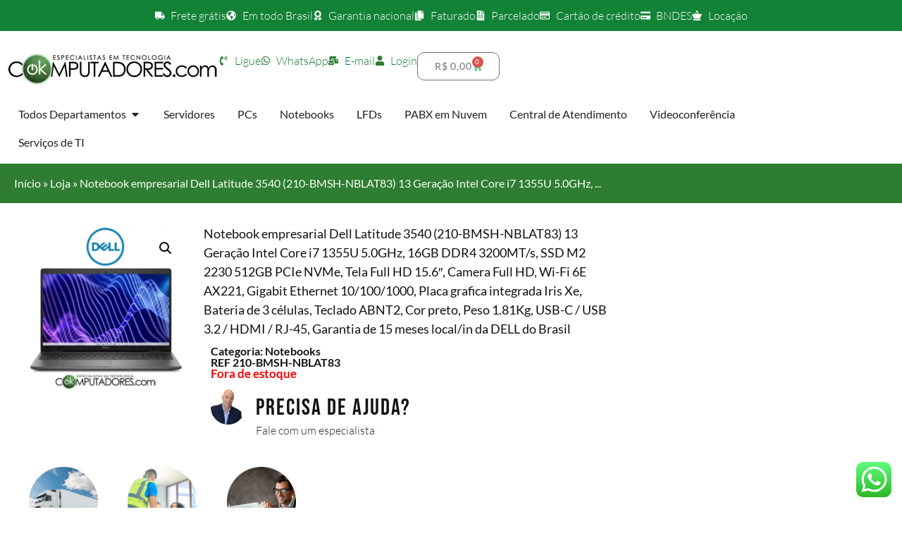

--- FILE ---
content_type: text/html; charset=UTF-8
request_url: https://loja.okcomputadores.com/produto/notebook-empresarial-dell-latitude-3540-210-bmsh-nblat83/
body_size: 72474
content:
<!doctype html>
<html lang="pt-BR">
<head>
	<meta charset="UTF-8">
	<meta name="viewport" content="width=device-width, initial-scale=1">
	<link rel="profile" href="https://gmpg.org/xfn/11">
	<meta name='robots' content='index, follow, max-image-preview:large, max-snippet:-1, max-video-preview:-1' />

	<!-- This site is optimized with the Yoast SEO plugin v26.8 - https://yoast.com/product/yoast-seo-wordpress/ -->
	<title>Notebook empresarial Dell Latitude 3540 (210-BMSH-NBLAT83) 13 Geração Intel Core i7 1355U 5.0GHz, 16GB DDR4 3200MT/s, SSD M2 2230 512GB PCIe NVMe, Tela Full HD 15.6&quot;, Camera Full HD, Wi-Fi 6E AX221, Gigabit Ethernet 10/100/1000, Placa grafica integrada Iris Xe, Bateria de 3 células, Teclado ABNT2, Cor preto, Peso 1.81Kg, USB-C / USB 3.2 / HDMI / RJ-45, Garantia de 15 meses local/in da DELL do Brasil - OK Computadores</title>
	<meta name="description" content="Chassi menor, reestruturado apresentando uma nova cor e textura. Teclado aprimorado com impressões de teclas duráveis gravadas a laser." />
	<link rel="canonical" href="https://loja.okcomputadores.com/produto/notebook-empresarial-dell-latitude-3540-210-bmsh-nblat83/" />
	<meta property="og:locale" content="pt_BR" />
	<meta property="og:type" content="article" />
	<meta property="og:title" content="Notebook empresarial Dell Latitude 3540 (210-BMSH-NBLAT83) 13 Geração Intel Core i7 1355U 5.0GHz, 16GB DDR4 3200MT/s, SSD M2 2230 512GB PCIe NVMe, Tela Full HD 15.6&quot;, Camera Full HD, Wi-Fi 6E AX221, Gigabit Ethernet 10/100/1000, Placa grafica integrada Iris Xe, Bateria de 3 células, Teclado ABNT2, Cor preto, Peso 1.81Kg, USB-C / USB 3.2 / HDMI / RJ-45, Garantia de 15 meses local/in da DELL do Brasil - OK Computadores" />
	<meta property="og:description" content="Chassi menor, reestruturado apresentando uma nova cor e textura. Teclado aprimorado com impressões de teclas duráveis gravadas a laser." />
	<meta property="og:url" content="https://loja.okcomputadores.com/produto/notebook-empresarial-dell-latitude-3540-210-bmsh-nblat83/" />
	<meta property="og:site_name" content="OK Computadores" />
	<meta property="article:publisher" content="https://www.facebook.com/OKComputadores/" />
	<meta property="article:modified_time" content="2025-02-11T13:20:14+00:00" />
	<meta property="og:image" content="https://loja.okcomputadores.com/wp-content/uploads/2024/06/Notebook-Dell-Latitude-3540-15.webp" />
	<meta property="og:image:width" content="500" />
	<meta property="og:image:height" content="500" />
	<meta property="og:image:type" content="image/webp" />
	<meta name="twitter:card" content="summary_large_image" />
	<meta name="twitter:site" content="@OKComputadores" />
	<meta name="twitter:label1" content="Est. tempo de leitura" />
	<meta name="twitter:data1" content="1 minuto" />
	<script type="application/ld+json" class="yoast-schema-graph">{"@context":"https://schema.org","@graph":[{"@type":"WebPage","@id":"https://loja.okcomputadores.com/produto/notebook-empresarial-dell-latitude-3540-210-bmsh-nblat83/","url":"https://loja.okcomputadores.com/produto/notebook-empresarial-dell-latitude-3540-210-bmsh-nblat83/","name":"Notebook empresarial Dell Latitude 3540 (210-BMSH-NBLAT83) 13 Geração Intel Core i7 1355U 5.0GHz, 16GB DDR4 3200MT/s, SSD M2 2230 512GB PCIe NVMe, Tela Full HD 15.6\", Camera Full HD, Wi-Fi 6E AX221, Gigabit Ethernet 10/100/1000, Placa grafica integrada Iris Xe, Bateria de 3 células, Teclado ABNT2, Cor preto, Peso 1.81Kg, USB-C / USB 3.2 / HDMI / RJ-45, Garantia de 15 meses local/in da DELL do Brasil - OK Computadores","isPartOf":{"@id":"https://loja.okcomputadores.com/#website"},"primaryImageOfPage":{"@id":"https://loja.okcomputadores.com/produto/notebook-empresarial-dell-latitude-3540-210-bmsh-nblat83/#primaryimage"},"image":{"@id":"https://loja.okcomputadores.com/produto/notebook-empresarial-dell-latitude-3540-210-bmsh-nblat83/#primaryimage"},"thumbnailUrl":"https://loja.okcomputadores.com/wp-content/uploads/2024/06/Notebook-Dell-Latitude-3540-15.webp","datePublished":"2024-04-24T17:54:30+00:00","dateModified":"2025-02-11T13:20:14+00:00","description":"Chassi menor, reestruturado apresentando uma nova cor e textura. Teclado aprimorado com impressões de teclas duráveis gravadas a laser.","breadcrumb":{"@id":"https://loja.okcomputadores.com/produto/notebook-empresarial-dell-latitude-3540-210-bmsh-nblat83/#breadcrumb"},"inLanguage":"pt-BR","potentialAction":[{"@type":"ReadAction","target":["https://loja.okcomputadores.com/produto/notebook-empresarial-dell-latitude-3540-210-bmsh-nblat83/"]}]},{"@type":"ImageObject","inLanguage":"pt-BR","@id":"https://loja.okcomputadores.com/produto/notebook-empresarial-dell-latitude-3540-210-bmsh-nblat83/#primaryimage","url":"https://loja.okcomputadores.com/wp-content/uploads/2024/06/Notebook-Dell-Latitude-3540-15.webp","contentUrl":"https://loja.okcomputadores.com/wp-content/uploads/2024/06/Notebook-Dell-Latitude-3540-15.webp","width":500,"height":500},{"@type":"BreadcrumbList","@id":"https://loja.okcomputadores.com/produto/notebook-empresarial-dell-latitude-3540-210-bmsh-nblat83/#breadcrumb","itemListElement":[{"@type":"ListItem","position":1,"name":"Início","item":"https://loja.okcomputadores.com/"},{"@type":"ListItem","position":2,"name":"Loja","item":"https://loja.okcomputadores.com/?page_id=7"},{"@type":"ListItem","position":3,"name":"Notebook empresarial Dell Latitude 3540 (210-BMSH-NBLAT83) 13 Geração Intel Core i7 1355U 5.0GHz, ..."}]},{"@type":"WebSite","@id":"https://loja.okcomputadores.com/#website","url":"https://loja.okcomputadores.com/","name":"OK Computadores","description":"Especialistas em tecnologia","publisher":{"@id":"https://loja.okcomputadores.com/#organization"},"potentialAction":[{"@type":"SearchAction","target":{"@type":"EntryPoint","urlTemplate":"https://loja.okcomputadores.com/?s={search_term_string}"},"query-input":{"@type":"PropertyValueSpecification","valueRequired":true,"valueName":"search_term_string"}}],"inLanguage":"pt-BR"},{"@type":"Organization","@id":"https://loja.okcomputadores.com/#organization","name":"OK Computadores","url":"https://loja.okcomputadores.com/","logo":{"@type":"ImageObject","inLanguage":"pt-BR","@id":"https://loja.okcomputadores.com/#/schema/logo/image/","url":"https://loja.okcomputadores.com/wp-content/uploads/2023/10/ok-logo-linha300-1.webp","contentUrl":"https://loja.okcomputadores.com/wp-content/uploads/2023/10/ok-logo-linha300-1.webp","width":300,"height":48,"caption":"OK Computadores"},"image":{"@id":"https://loja.okcomputadores.com/#/schema/logo/image/"},"sameAs":["https://www.facebook.com/OKComputadores/","https://x.com/OKComputadores","https://www.instagram.com/OKComputadores/","https://www.linkedin.com/company/ok-computadores/","https://www.youtube.com/okcomputadores"]}]}</script>
	<!-- / Yoast SEO plugin. -->


<link rel='dns-prefetch' href='//www.googletagmanager.com' />
<link rel="alternate" type="application/rss+xml" title="Feed para OK Computadores &raquo;" href="https://loja.okcomputadores.com/feed/" />
<link rel="alternate" type="application/rss+xml" title="Feed de comentários para OK Computadores &raquo;" href="https://loja.okcomputadores.com/comments/feed/" />
<link rel="alternate" type="application/rss+xml" title="Feed de comentários para OK Computadores &raquo; Notebook empresarial Dell Latitude 3540 (210-BMSH-NBLAT83) 13 Geração Intel Core i7 1355U 5.0GHz, 16GB DDR4 3200MT/s, SSD M2 2230 512GB PCIe NVMe, Tela Full HD 15.6&#8243;, Camera Full HD, Wi-Fi 6E AX221, Gigabit Ethernet 10/100/1000, Placa grafica integrada Iris Xe, Bateria de 3 células, Teclado ABNT2, Cor preto, Peso 1.81Kg, USB-C / USB 3.2 / HDMI / RJ-45, Garantia de 15 meses local/in da DELL do Brasil" href="https://loja.okcomputadores.com/produto/notebook-empresarial-dell-latitude-3540-210-bmsh-nblat83/feed/" />
<link rel="alternate" title="oEmbed (JSON)" type="application/json+oembed" href="https://loja.okcomputadores.com/wp-json/oembed/1.0/embed?url=https%3A%2F%2Floja.okcomputadores.com%2Fproduto%2Fnotebook-empresarial-dell-latitude-3540-210-bmsh-nblat83%2F" />
<link rel="alternate" title="oEmbed (XML)" type="text/xml+oembed" href="https://loja.okcomputadores.com/wp-json/oembed/1.0/embed?url=https%3A%2F%2Floja.okcomputadores.com%2Fproduto%2Fnotebook-empresarial-dell-latitude-3540-210-bmsh-nblat83%2F&#038;format=xml" />
<style id='wp-img-auto-sizes-contain-inline-css'>
img:is([sizes=auto i],[sizes^="auto," i]){contain-intrinsic-size:3000px 1500px}
/*# sourceURL=wp-img-auto-sizes-contain-inline-css */
</style>

<link rel='stylesheet' id='ht_ctc_main_css-css' href='https://loja.okcomputadores.com/wp-content/plugins/click-to-chat-for-whatsapp/new/inc/assets/css/main.css?ver=4.36' media='all' />
<style id='wp-emoji-styles-inline-css'>

	img.wp-smiley, img.emoji {
		display: inline !important;
		border: none !important;
		box-shadow: none !important;
		height: 1em !important;
		width: 1em !important;
		margin: 0 0.07em !important;
		vertical-align: -0.1em !important;
		background: none !important;
		padding: 0 !important;
	}
/*# sourceURL=wp-emoji-styles-inline-css */
</style>
<link rel='stylesheet' id='wp-block-library-css' href='https://loja.okcomputadores.com/wp-includes/css/dist/block-library/style.min.css?ver=6.9' media='all' />
<style id='global-styles-inline-css'>
:root{--wp--preset--aspect-ratio--square: 1;--wp--preset--aspect-ratio--4-3: 4/3;--wp--preset--aspect-ratio--3-4: 3/4;--wp--preset--aspect-ratio--3-2: 3/2;--wp--preset--aspect-ratio--2-3: 2/3;--wp--preset--aspect-ratio--16-9: 16/9;--wp--preset--aspect-ratio--9-16: 9/16;--wp--preset--color--black: #000000;--wp--preset--color--cyan-bluish-gray: #abb8c3;--wp--preset--color--white: #ffffff;--wp--preset--color--pale-pink: #f78da7;--wp--preset--color--vivid-red: #cf2e2e;--wp--preset--color--luminous-vivid-orange: #ff6900;--wp--preset--color--luminous-vivid-amber: #fcb900;--wp--preset--color--light-green-cyan: #7bdcb5;--wp--preset--color--vivid-green-cyan: #00d084;--wp--preset--color--pale-cyan-blue: #8ed1fc;--wp--preset--color--vivid-cyan-blue: #0693e3;--wp--preset--color--vivid-purple: #9b51e0;--wp--preset--gradient--vivid-cyan-blue-to-vivid-purple: linear-gradient(135deg,rgb(6,147,227) 0%,rgb(155,81,224) 100%);--wp--preset--gradient--light-green-cyan-to-vivid-green-cyan: linear-gradient(135deg,rgb(122,220,180) 0%,rgb(0,208,130) 100%);--wp--preset--gradient--luminous-vivid-amber-to-luminous-vivid-orange: linear-gradient(135deg,rgb(252,185,0) 0%,rgb(255,105,0) 100%);--wp--preset--gradient--luminous-vivid-orange-to-vivid-red: linear-gradient(135deg,rgb(255,105,0) 0%,rgb(207,46,46) 100%);--wp--preset--gradient--very-light-gray-to-cyan-bluish-gray: linear-gradient(135deg,rgb(238,238,238) 0%,rgb(169,184,195) 100%);--wp--preset--gradient--cool-to-warm-spectrum: linear-gradient(135deg,rgb(74,234,220) 0%,rgb(151,120,209) 20%,rgb(207,42,186) 40%,rgb(238,44,130) 60%,rgb(251,105,98) 80%,rgb(254,248,76) 100%);--wp--preset--gradient--blush-light-purple: linear-gradient(135deg,rgb(255,206,236) 0%,rgb(152,150,240) 100%);--wp--preset--gradient--blush-bordeaux: linear-gradient(135deg,rgb(254,205,165) 0%,rgb(254,45,45) 50%,rgb(107,0,62) 100%);--wp--preset--gradient--luminous-dusk: linear-gradient(135deg,rgb(255,203,112) 0%,rgb(199,81,192) 50%,rgb(65,88,208) 100%);--wp--preset--gradient--pale-ocean: linear-gradient(135deg,rgb(255,245,203) 0%,rgb(182,227,212) 50%,rgb(51,167,181) 100%);--wp--preset--gradient--electric-grass: linear-gradient(135deg,rgb(202,248,128) 0%,rgb(113,206,126) 100%);--wp--preset--gradient--midnight: linear-gradient(135deg,rgb(2,3,129) 0%,rgb(40,116,252) 100%);--wp--preset--font-size--small: 13px;--wp--preset--font-size--medium: 20px;--wp--preset--font-size--large: 36px;--wp--preset--font-size--x-large: 42px;--wp--preset--spacing--20: 0.44rem;--wp--preset--spacing--30: 0.67rem;--wp--preset--spacing--40: 1rem;--wp--preset--spacing--50: 1.5rem;--wp--preset--spacing--60: 2.25rem;--wp--preset--spacing--70: 3.38rem;--wp--preset--spacing--80: 5.06rem;--wp--preset--shadow--natural: 6px 6px 9px rgba(0, 0, 0, 0.2);--wp--preset--shadow--deep: 12px 12px 50px rgba(0, 0, 0, 0.4);--wp--preset--shadow--sharp: 6px 6px 0px rgba(0, 0, 0, 0.2);--wp--preset--shadow--outlined: 6px 6px 0px -3px rgb(255, 255, 255), 6px 6px rgb(0, 0, 0);--wp--preset--shadow--crisp: 6px 6px 0px rgb(0, 0, 0);}:root { --wp--style--global--content-size: 800px;--wp--style--global--wide-size: 1200px; }:where(body) { margin: 0; }.wp-site-blocks > .alignleft { float: left; margin-right: 2em; }.wp-site-blocks > .alignright { float: right; margin-left: 2em; }.wp-site-blocks > .aligncenter { justify-content: center; margin-left: auto; margin-right: auto; }:where(.wp-site-blocks) > * { margin-block-start: 24px; margin-block-end: 0; }:where(.wp-site-blocks) > :first-child { margin-block-start: 0; }:where(.wp-site-blocks) > :last-child { margin-block-end: 0; }:root { --wp--style--block-gap: 24px; }:root :where(.is-layout-flow) > :first-child{margin-block-start: 0;}:root :where(.is-layout-flow) > :last-child{margin-block-end: 0;}:root :where(.is-layout-flow) > *{margin-block-start: 24px;margin-block-end: 0;}:root :where(.is-layout-constrained) > :first-child{margin-block-start: 0;}:root :where(.is-layout-constrained) > :last-child{margin-block-end: 0;}:root :where(.is-layout-constrained) > *{margin-block-start: 24px;margin-block-end: 0;}:root :where(.is-layout-flex){gap: 24px;}:root :where(.is-layout-grid){gap: 24px;}.is-layout-flow > .alignleft{float: left;margin-inline-start: 0;margin-inline-end: 2em;}.is-layout-flow > .alignright{float: right;margin-inline-start: 2em;margin-inline-end: 0;}.is-layout-flow > .aligncenter{margin-left: auto !important;margin-right: auto !important;}.is-layout-constrained > .alignleft{float: left;margin-inline-start: 0;margin-inline-end: 2em;}.is-layout-constrained > .alignright{float: right;margin-inline-start: 2em;margin-inline-end: 0;}.is-layout-constrained > .aligncenter{margin-left: auto !important;margin-right: auto !important;}.is-layout-constrained > :where(:not(.alignleft):not(.alignright):not(.alignfull)){max-width: var(--wp--style--global--content-size);margin-left: auto !important;margin-right: auto !important;}.is-layout-constrained > .alignwide{max-width: var(--wp--style--global--wide-size);}body .is-layout-flex{display: flex;}.is-layout-flex{flex-wrap: wrap;align-items: center;}.is-layout-flex > :is(*, div){margin: 0;}body .is-layout-grid{display: grid;}.is-layout-grid > :is(*, div){margin: 0;}body{padding-top: 0px;padding-right: 0px;padding-bottom: 0px;padding-left: 0px;}a:where(:not(.wp-element-button)){text-decoration: underline;}:root :where(.wp-element-button, .wp-block-button__link){background-color: #32373c;border-width: 0;color: #fff;font-family: inherit;font-size: inherit;font-style: inherit;font-weight: inherit;letter-spacing: inherit;line-height: inherit;padding-top: calc(0.667em + 2px);padding-right: calc(1.333em + 2px);padding-bottom: calc(0.667em + 2px);padding-left: calc(1.333em + 2px);text-decoration: none;text-transform: inherit;}.has-black-color{color: var(--wp--preset--color--black) !important;}.has-cyan-bluish-gray-color{color: var(--wp--preset--color--cyan-bluish-gray) !important;}.has-white-color{color: var(--wp--preset--color--white) !important;}.has-pale-pink-color{color: var(--wp--preset--color--pale-pink) !important;}.has-vivid-red-color{color: var(--wp--preset--color--vivid-red) !important;}.has-luminous-vivid-orange-color{color: var(--wp--preset--color--luminous-vivid-orange) !important;}.has-luminous-vivid-amber-color{color: var(--wp--preset--color--luminous-vivid-amber) !important;}.has-light-green-cyan-color{color: var(--wp--preset--color--light-green-cyan) !important;}.has-vivid-green-cyan-color{color: var(--wp--preset--color--vivid-green-cyan) !important;}.has-pale-cyan-blue-color{color: var(--wp--preset--color--pale-cyan-blue) !important;}.has-vivid-cyan-blue-color{color: var(--wp--preset--color--vivid-cyan-blue) !important;}.has-vivid-purple-color{color: var(--wp--preset--color--vivid-purple) !important;}.has-black-background-color{background-color: var(--wp--preset--color--black) !important;}.has-cyan-bluish-gray-background-color{background-color: var(--wp--preset--color--cyan-bluish-gray) !important;}.has-white-background-color{background-color: var(--wp--preset--color--white) !important;}.has-pale-pink-background-color{background-color: var(--wp--preset--color--pale-pink) !important;}.has-vivid-red-background-color{background-color: var(--wp--preset--color--vivid-red) !important;}.has-luminous-vivid-orange-background-color{background-color: var(--wp--preset--color--luminous-vivid-orange) !important;}.has-luminous-vivid-amber-background-color{background-color: var(--wp--preset--color--luminous-vivid-amber) !important;}.has-light-green-cyan-background-color{background-color: var(--wp--preset--color--light-green-cyan) !important;}.has-vivid-green-cyan-background-color{background-color: var(--wp--preset--color--vivid-green-cyan) !important;}.has-pale-cyan-blue-background-color{background-color: var(--wp--preset--color--pale-cyan-blue) !important;}.has-vivid-cyan-blue-background-color{background-color: var(--wp--preset--color--vivid-cyan-blue) !important;}.has-vivid-purple-background-color{background-color: var(--wp--preset--color--vivid-purple) !important;}.has-black-border-color{border-color: var(--wp--preset--color--black) !important;}.has-cyan-bluish-gray-border-color{border-color: var(--wp--preset--color--cyan-bluish-gray) !important;}.has-white-border-color{border-color: var(--wp--preset--color--white) !important;}.has-pale-pink-border-color{border-color: var(--wp--preset--color--pale-pink) !important;}.has-vivid-red-border-color{border-color: var(--wp--preset--color--vivid-red) !important;}.has-luminous-vivid-orange-border-color{border-color: var(--wp--preset--color--luminous-vivid-orange) !important;}.has-luminous-vivid-amber-border-color{border-color: var(--wp--preset--color--luminous-vivid-amber) !important;}.has-light-green-cyan-border-color{border-color: var(--wp--preset--color--light-green-cyan) !important;}.has-vivid-green-cyan-border-color{border-color: var(--wp--preset--color--vivid-green-cyan) !important;}.has-pale-cyan-blue-border-color{border-color: var(--wp--preset--color--pale-cyan-blue) !important;}.has-vivid-cyan-blue-border-color{border-color: var(--wp--preset--color--vivid-cyan-blue) !important;}.has-vivid-purple-border-color{border-color: var(--wp--preset--color--vivid-purple) !important;}.has-vivid-cyan-blue-to-vivid-purple-gradient-background{background: var(--wp--preset--gradient--vivid-cyan-blue-to-vivid-purple) !important;}.has-light-green-cyan-to-vivid-green-cyan-gradient-background{background: var(--wp--preset--gradient--light-green-cyan-to-vivid-green-cyan) !important;}.has-luminous-vivid-amber-to-luminous-vivid-orange-gradient-background{background: var(--wp--preset--gradient--luminous-vivid-amber-to-luminous-vivid-orange) !important;}.has-luminous-vivid-orange-to-vivid-red-gradient-background{background: var(--wp--preset--gradient--luminous-vivid-orange-to-vivid-red) !important;}.has-very-light-gray-to-cyan-bluish-gray-gradient-background{background: var(--wp--preset--gradient--very-light-gray-to-cyan-bluish-gray) !important;}.has-cool-to-warm-spectrum-gradient-background{background: var(--wp--preset--gradient--cool-to-warm-spectrum) !important;}.has-blush-light-purple-gradient-background{background: var(--wp--preset--gradient--blush-light-purple) !important;}.has-blush-bordeaux-gradient-background{background: var(--wp--preset--gradient--blush-bordeaux) !important;}.has-luminous-dusk-gradient-background{background: var(--wp--preset--gradient--luminous-dusk) !important;}.has-pale-ocean-gradient-background{background: var(--wp--preset--gradient--pale-ocean) !important;}.has-electric-grass-gradient-background{background: var(--wp--preset--gradient--electric-grass) !important;}.has-midnight-gradient-background{background: var(--wp--preset--gradient--midnight) !important;}.has-small-font-size{font-size: var(--wp--preset--font-size--small) !important;}.has-medium-font-size{font-size: var(--wp--preset--font-size--medium) !important;}.has-large-font-size{font-size: var(--wp--preset--font-size--large) !important;}.has-x-large-font-size{font-size: var(--wp--preset--font-size--x-large) !important;}
:root :where(.wp-block-pullquote){font-size: 1.5em;line-height: 1.6;}
/*# sourceURL=global-styles-inline-css */
</style>
<link rel='stylesheet' id='photoswipe-css' href='https://loja.okcomputadores.com/wp-content/plugins/woocommerce/assets/css/photoswipe/photoswipe.min.css?ver=10.4.3' media='all' />
<link rel='stylesheet' id='photoswipe-default-skin-css' href='https://loja.okcomputadores.com/wp-content/plugins/woocommerce/assets/css/photoswipe/default-skin/default-skin.min.css?ver=10.4.3' media='all' />
<link rel='stylesheet' id='woocommerce-layout-css' href='https://loja.okcomputadores.com/wp-content/plugins/woocommerce/assets/css/woocommerce-layout.css?ver=10.4.3' media='all' />
<link rel='stylesheet' id='woocommerce-smallscreen-css' href='https://loja.okcomputadores.com/wp-content/plugins/woocommerce/assets/css/woocommerce-smallscreen.css?ver=10.4.3' media='only screen and (max-width: 768px)' />
<link rel='stylesheet' id='woocommerce-general-css' href='https://loja.okcomputadores.com/wp-content/plugins/woocommerce/assets/css/woocommerce.css?ver=10.4.3' media='all' />
<style id='woocommerce-inline-inline-css'>
.woocommerce form .form-row .required { visibility: visible; }
/*# sourceURL=woocommerce-inline-inline-css */
</style>
<link rel='stylesheet' id='dgwt-wcas-style-css' href='https://loja.okcomputadores.com/wp-content/plugins/ajax-search-for-woocommerce/assets/css/style.min.css?ver=1.32.2' media='all' />
<link rel='stylesheet' id='hello-elementor-css' href='https://loja.okcomputadores.com/wp-content/themes/hello-elementor/assets/css/reset.css?ver=3.4.6' media='all' />
<link rel='stylesheet' id='hello-elementor-theme-style-css' href='https://loja.okcomputadores.com/wp-content/themes/hello-elementor/assets/css/theme.css?ver=3.4.6' media='all' />
<link rel='stylesheet' id='hello-elementor-header-footer-css' href='https://loja.okcomputadores.com/wp-content/themes/hello-elementor/assets/css/header-footer.css?ver=3.4.6' media='all' />
<link rel='stylesheet' id='elementor-frontend-css' href='https://loja.okcomputadores.com/wp-content/plugins/elementor/assets/css/frontend.min.css?ver=3.34.3' media='all' />
<link rel='stylesheet' id='elementor-post-12887-css' href='https://loja.okcomputadores.com/wp-content/uploads/elementor/css/post-12887.css?ver=1769444654' media='all' />
<link rel='stylesheet' id='widget-icon-list-css' href='https://loja.okcomputadores.com/wp-content/plugins/elementor/assets/css/widget-icon-list.min.css?ver=3.34.3' media='all' />
<link rel='stylesheet' id='widget-image-css' href='https://loja.okcomputadores.com/wp-content/plugins/elementor/assets/css/widget-image.min.css?ver=3.34.3' media='all' />
<link rel='stylesheet' id='widget-woocommerce-menu-cart-css' href='https://loja.okcomputadores.com/wp-content/plugins/elementor-pro/assets/css/widget-woocommerce-menu-cart.min.css?ver=3.34.0' media='all' />
<link rel='stylesheet' id='widget-nav-menu-css' href='https://loja.okcomputadores.com/wp-content/plugins/elementor-pro/assets/css/widget-nav-menu.min.css?ver=3.34.0' media='all' />
<link rel='stylesheet' id='widget-mega-menu-css' href='https://loja.okcomputadores.com/wp-content/plugins/elementor-pro/assets/css/widget-mega-menu.min.css?ver=3.34.0' media='all' />
<link rel='stylesheet' id='widget-heading-css' href='https://loja.okcomputadores.com/wp-content/plugins/elementor/assets/css/widget-heading.min.css?ver=3.34.3' media='all' />
<link rel='stylesheet' id='widget-divider-css' href='https://loja.okcomputadores.com/wp-content/plugins/elementor/assets/css/widget-divider.min.css?ver=3.34.3' media='all' />
<link rel='stylesheet' id='widget-form-css' href='https://loja.okcomputadores.com/wp-content/plugins/elementor-pro/assets/css/widget-form.min.css?ver=3.34.0' media='all' />
<link rel='stylesheet' id='widget-breadcrumbs-css' href='https://loja.okcomputadores.com/wp-content/plugins/elementor-pro/assets/css/widget-breadcrumbs.min.css?ver=3.34.0' media='all' />
<link rel='stylesheet' id='widget-woocommerce-product-images-css' href='https://loja.okcomputadores.com/wp-content/plugins/elementor-pro/assets/css/widget-woocommerce-product-images.min.css?ver=3.34.0' media='all' />
<link rel='stylesheet' id='widget-image-box-css' href='https://loja.okcomputadores.com/wp-content/plugins/elementor/assets/css/widget-image-box.min.css?ver=3.34.3' media='all' />
<link rel='stylesheet' id='widget-icon-box-css' href='https://loja.okcomputadores.com/wp-content/plugins/elementor/assets/css/widget-icon-box.min.css?ver=3.34.3' media='all' />
<link rel='stylesheet' id='widget-nested-tabs-css' href='https://loja.okcomputadores.com/wp-content/plugins/elementor/assets/css/widget-nested-tabs.min.css?ver=3.34.3' media='all' />
<link rel='stylesheet' id='swiper-css' href='https://loja.okcomputadores.com/wp-content/plugins/elementor/assets/lib/swiper/v8/css/swiper.min.css?ver=8.4.5' media='all' />
<link rel='stylesheet' id='e-swiper-css' href='https://loja.okcomputadores.com/wp-content/plugins/elementor/assets/css/conditionals/e-swiper.min.css?ver=3.34.3' media='all' />
<link rel='stylesheet' id='widget-loop-common-css' href='https://loja.okcomputadores.com/wp-content/plugins/elementor-pro/assets/css/widget-loop-common.min.css?ver=3.34.0' media='all' />
<link rel='stylesheet' id='widget-loop-carousel-css' href='https://loja.okcomputadores.com/wp-content/plugins/elementor-pro/assets/css/widget-loop-carousel.min.css?ver=3.34.0' media='all' />
<link rel='stylesheet' id='widget-nested-accordion-css' href='https://loja.okcomputadores.com/wp-content/plugins/elementor/assets/css/widget-nested-accordion.min.css?ver=3.34.3' media='all' />
<link rel='stylesheet' id='e-animation-slideInDown-css' href='https://loja.okcomputadores.com/wp-content/plugins/elementor/assets/lib/animations/styles/slideInDown.min.css?ver=3.34.3' media='all' />
<link rel='stylesheet' id='e-popup-css' href='https://loja.okcomputadores.com/wp-content/plugins/elementor-pro/assets/css/conditionals/popup.min.css?ver=3.34.0' media='all' />
<link rel='stylesheet' id='e-animation-shrink-css' href='https://loja.okcomputadores.com/wp-content/plugins/elementor/assets/lib/animations/styles/e-animation-shrink.min.css?ver=3.34.3' media='all' />
<link rel='stylesheet' id='widget-social-icons-css' href='https://loja.okcomputadores.com/wp-content/plugins/elementor/assets/css/widget-social-icons.min.css?ver=3.34.3' media='all' />
<link rel='stylesheet' id='e-apple-webkit-css' href='https://loja.okcomputadores.com/wp-content/plugins/elementor/assets/css/conditionals/apple-webkit.min.css?ver=3.34.3' media='all' />
<link rel='stylesheet' id='e-animation-slideInLeft-css' href='https://loja.okcomputadores.com/wp-content/plugins/elementor/assets/lib/animations/styles/slideInLeft.min.css?ver=3.34.3' media='all' />
<link rel='stylesheet' id='elementor-post-17305-css' href='https://loja.okcomputadores.com/wp-content/uploads/elementor/css/post-17305.css?ver=1769444510' media='all' />
<link rel='stylesheet' id='elementor-post-12971-css' href='https://loja.okcomputadores.com/wp-content/uploads/elementor/css/post-12971.css?ver=1769444351' media='all' />
<link rel='stylesheet' id='elementor-post-13155-css' href='https://loja.okcomputadores.com/wp-content/uploads/elementor/css/post-13155.css?ver=1769444400' media='all' />
<link rel='stylesheet' id='elementor-post-13322-css' href='https://loja.okcomputadores.com/wp-content/uploads/elementor/css/post-13322.css?ver=1769444510' media='all' />
<link rel='stylesheet' id='elementor-post-12959-css' href='https://loja.okcomputadores.com/wp-content/uploads/elementor/css/post-12959.css?ver=1769444511' media='all' />
<link rel='stylesheet' id='elementor-post-7644-css' href='https://loja.okcomputadores.com/wp-content/uploads/elementor/css/post-7644.css?ver=1769444511' media='all' />
<link rel='stylesheet' id='elementor-post-3360-css' href='https://loja.okcomputadores.com/wp-content/uploads/elementor/css/post-3360.css?ver=1769444511' media='all' />
<link rel='stylesheet' id='woo-custom-installments-front-styles-css' href='https://loja.okcomputadores.com/wp-content/plugins/woo-custom-installments/assets/frontend/css/woo-custom-installments-front-styles.min.css?ver=1769459648' media='all' />
<link rel='stylesheet' id='disabled-source-and-content-protection-css-css' href='https://loja.okcomputadores.com/wp-content/plugins/disabled-source-disabled-right-click-and-content-protection/includes/assets/css/style.css?ver=1.0.0' media='all' />
<link rel='stylesheet' id='elementor-gf-local-bebasneue-css' href='https://loja.okcomputadores.com/wp-content/uploads/elementor/google-fonts/css/bebasneue.css?ver=1740069280' media='all' />
<link rel='stylesheet' id='elementor-gf-local-lato-css' href='https://loja.okcomputadores.com/wp-content/uploads/elementor/google-fonts/css/lato.css?ver=1740069286' media='all' />
<script src="https://loja.okcomputadores.com/wp-includes/js/jquery/jquery.min.js?ver=3.7.1" id="jquery-core-js"></script>
<script src="https://loja.okcomputadores.com/wp-includes/js/jquery/jquery-migrate.min.js?ver=3.4.1" id="jquery-migrate-js"></script>
<script src="https://loja.okcomputadores.com/wp-content/plugins/woocommerce/assets/js/jquery-blockui/jquery.blockUI.min.js?ver=2.7.0-wc.10.4.3" id="wc-jquery-blockui-js" data-wp-strategy="defer"></script>
<script id="wc-add-to-cart-js-extra">
var wc_add_to_cart_params = {"ajax_url":"/wp-admin/admin-ajax.php","wc_ajax_url":"/?wc-ajax=%%endpoint%%","i18n_view_cart":"Ver carrinho","cart_url":"https://loja.okcomputadores.com/carrinho/","is_cart":"","cart_redirect_after_add":"no"};
//# sourceURL=wc-add-to-cart-js-extra
</script>
<script src="https://loja.okcomputadores.com/wp-content/plugins/woocommerce/assets/js/frontend/add-to-cart.min.js?ver=10.4.3" id="wc-add-to-cart-js" defer data-wp-strategy="defer"></script>
<script src="https://loja.okcomputadores.com/wp-content/plugins/woocommerce/assets/js/zoom/jquery.zoom.min.js?ver=1.7.21-wc.10.4.3" id="wc-zoom-js" defer data-wp-strategy="defer"></script>
<script src="https://loja.okcomputadores.com/wp-content/plugins/woocommerce/assets/js/flexslider/jquery.flexslider.min.js?ver=2.7.2-wc.10.4.3" id="wc-flexslider-js" defer data-wp-strategy="defer"></script>
<script src="https://loja.okcomputadores.com/wp-content/plugins/woocommerce/assets/js/photoswipe/photoswipe.min.js?ver=4.1.1-wc.10.4.3" id="wc-photoswipe-js" defer data-wp-strategy="defer"></script>
<script src="https://loja.okcomputadores.com/wp-content/plugins/woocommerce/assets/js/photoswipe/photoswipe-ui-default.min.js?ver=4.1.1-wc.10.4.3" id="wc-photoswipe-ui-default-js" defer data-wp-strategy="defer"></script>
<script id="wc-single-product-js-extra">
var wc_single_product_params = {"i18n_required_rating_text":"Selecione uma classifica\u00e7\u00e3o","i18n_rating_options":["1 de 5 estrelas","2 de 5 estrelas","3 de 5 estrelas","4 de 5 estrelas","5 de 5 estrelas"],"i18n_product_gallery_trigger_text":"Ver galeria de imagens em tela cheia","review_rating_required":"yes","flexslider":{"rtl":false,"animation":"slide","smoothHeight":true,"directionNav":false,"controlNav":"thumbnails","slideshow":false,"animationSpeed":500,"animationLoop":false,"allowOneSlide":false},"zoom_enabled":"1","zoom_options":[],"photoswipe_enabled":"1","photoswipe_options":{"shareEl":false,"closeOnScroll":false,"history":false,"hideAnimationDuration":0,"showAnimationDuration":0},"flexslider_enabled":"1"};
//# sourceURL=wc-single-product-js-extra
</script>
<script src="https://loja.okcomputadores.com/wp-content/plugins/woocommerce/assets/js/frontend/single-product.min.js?ver=10.4.3" id="wc-single-product-js" defer data-wp-strategy="defer"></script>
<script src="https://loja.okcomputadores.com/wp-content/plugins/woocommerce/assets/js/js-cookie/js.cookie.min.js?ver=2.1.4-wc.10.4.3" id="wc-js-cookie-js" data-wp-strategy="defer"></script>

<!-- Snippet da etiqueta do Google (gtag.js) adicionado pelo Site Kit -->
<!-- Snippet do Google Análises adicionado pelo Site Kit -->
<script src="https://www.googletagmanager.com/gtag/js?id=GT-WVXQBJ5" id="google_gtagjs-js" async></script>
<script id="google_gtagjs-js-after">
window.dataLayer = window.dataLayer || [];function gtag(){dataLayer.push(arguments);}
gtag("set","linker",{"domains":["loja.okcomputadores.com"]});
gtag("js", new Date());
gtag("set", "developer_id.dZTNiMT", true);
gtag("config", "GT-WVXQBJ5");
 window._googlesitekit = window._googlesitekit || {}; window._googlesitekit.throttledEvents = []; window._googlesitekit.gtagEvent = (name, data) => { var key = JSON.stringify( { name, data } ); if ( !! window._googlesitekit.throttledEvents[ key ] ) { return; } window._googlesitekit.throttledEvents[ key ] = true; setTimeout( () => { delete window._googlesitekit.throttledEvents[ key ]; }, 5 ); gtag( "event", name, { ...data, event_source: "site-kit" } ); }; 
//# sourceURL=google_gtagjs-js-after
</script>
<link rel="https://api.w.org/" href="https://loja.okcomputadores.com/wp-json/" /><link rel="alternate" title="JSON" type="application/json" href="https://loja.okcomputadores.com/wp-json/wp/v2/product/7930" /><link rel="EditURI" type="application/rsd+xml" title="RSD" href="https://loja.okcomputadores.com/xmlrpc.php?rsd" />
<meta name="generator" content="WordPress 6.9" />
<meta name="generator" content="WooCommerce 10.4.3" />
<link rel='shortlink' href='https://loja.okcomputadores.com/?p=7930' />
<style>
		.notifyjs-bootstrap-base {
			background-color: #F2DEDE !important;
			border-color: #F2DEDE!important;
			color: #B94A48!important;
		}
		</style><meta name="generator" content="Site Kit by Google 1.170.0" /><!-- Google Tag Manager -->
<script>(function(w,d,s,l,i){w[l]=w[l]||[];w[l].push({'gtm.start':
new Date().getTime(),event:'gtm.js'});var f=d.getElementsByTagName(s)[0],
j=d.createElement(s),dl=l!='dataLayer'?'&l='+l:'';j.async=true;j.src=
'https://www.googletagmanager.com/gtm.js?id='+i+dl;f.parentNode.insertBefore(j,f);
})(window,document,'script','dataLayer','GTM-THQ3GBKM');</script>
<!-- End Google Tag Manager --><meta name="ti-site-data" content="[base64]" />		<style>
			.dgwt-wcas-ico-magnifier,.dgwt-wcas-ico-magnifier-handler{max-width:20px}.dgwt-wcas-search-wrapp{max-width:600px}		</style>
		<meta name="description" content="Processador
Intel Core i7-1355U (12 MB cache, 10 cores, 4.40 GHz Turbo)

Memória
16 GB DDR4 (1x16GB) 3200MT/s
Contem 2 slots, sendo 1 ocupado
Expansível até 64GB

Armazenamento
SSD M2 2230 512GB, PCIe NVMe Classe 25

Tela
Tela Full HD de 15.6&quot; (1920x1080), 250 nits, WVA/IPS

Câmera
Webcam Full HD c/ cortina de privacidade

Áudio
2 Alto-Falantes com waves MaxxAudio Pro

Placa Wireless
Intel® Wi-Fi 6E AX211, 2x2, 802.11ax, placa de rede wireless com Bluetooth

Placa de Rede
Gigabit Ethernet 10/100/1000

Adaptador Gráfico
Intel® Integrated Graphics

Entradas
1 porta USB Type C™ 3.2 de com Power Delivery e DisplayPort 1.7
3 portas USB 3.2 de 1ª geração (1 com PowerShare)
1 porta HDMI 1.7
1 flip-down RJ-45
1 tomada de áudio universal
Slot de segurança em formato de cunha
Entrada de energia, cilindro de 4,5 mm com LED de status

Dimensões (Al x La x Pr)
18,1 x 359,0 x 239,7 mm

Peso
Aproximadamente 1.81Kg

Garantia
Garantia de 15 meses de hardware com serviço no local/in-home após o diagnóstico remoto da Dell do Brasil">
	<noscript><style>.woocommerce-product-gallery{ opacity: 1 !important; }</style></noscript>
	<meta name="generator" content="Elementor 3.34.3; features: e_font_icon_svg, additional_custom_breakpoints; settings: css_print_method-external, google_font-enabled, font_display-swap">
			<style>
				.e-con.e-parent:nth-of-type(n+4):not(.e-lazyloaded):not(.e-no-lazyload),
				.e-con.e-parent:nth-of-type(n+4):not(.e-lazyloaded):not(.e-no-lazyload) * {
					background-image: none !important;
				}
				@media screen and (max-height: 1024px) {
					.e-con.e-parent:nth-of-type(n+3):not(.e-lazyloaded):not(.e-no-lazyload),
					.e-con.e-parent:nth-of-type(n+3):not(.e-lazyloaded):not(.e-no-lazyload) * {
						background-image: none !important;
					}
				}
				@media screen and (max-height: 640px) {
					.e-con.e-parent:nth-of-type(n+2):not(.e-lazyloaded):not(.e-no-lazyload),
					.e-con.e-parent:nth-of-type(n+2):not(.e-lazyloaded):not(.e-no-lazyload) * {
						background-image: none !important;
					}
				}
			</style>
			<style type="text/css">
            .woo-custom-installments-group .woo-custom-installments-offer {
                order: 3;
            }

            .woo-custom-installments-group .woo-custom-installments-economy-pix-badge {
                order: 4;
            }

            .woo-custom-installments-group .woo-custom-installments-card-container {
                order: 2;
            }

            .woo-custom-installments-group .woo-custom-installments-ticket-discount {
                order: 5;
            }

            .woo-custom-installments-group .woo-custom-installments-group-main-price {
                order: 1;
            }
                 
            @media screen and (max-width: 992px) {
                .woo-custom-installments-group .woo-custom-installments-offer {
                    font-size: 1rem;
                    font-weight: 500;
                    color: rgba(38, 171, 91, 1);
                    background-color: rgba(34, 197, 94, 0.15);
                    margin: 0.5rem 0rem 1rem 0rem;
                    padding: 0.65rem 0.85rem 0.65rem 0.85rem;
                    border-radius: 0.3rem 0.3rem 0.3rem 0.3rem;
                }

                .woo-custom-installments-group .woo-custom-installments-offer .amount {
                    font-size: 1rem;
                    font-weight: 500;
                    color: rgba(38, 171, 91, 1);
                }

                .woo-custom-installments-group .woo-custom-installments-economy-pix-badge {
                    font-size: 1rem;
                    font-weight: 500;
                    color: #ffffff;
                    background-color: #22c55e;
                    margin: 0rem 0rem 1rem 0rem;
                    padding: 0.65rem 0.85rem 0.65rem 0.85rem;
                    border-radius: 0.3rem 0.3rem 0.3rem 0.3rem;
                }

                .woo-custom-installments-group .woo-custom-installments-economy-pix-badge .amount {
                    font-size: 1rem;
                    font-weight: 500;
                    color: #ffffff;
                }

                .woo-custom-installments-group .woo-custom-installments-card-container {
                    font-size: 1rem;
                    font-weight: 400;
                    color: #343a40;
                    background-color: ;
                    margin: 0.5rem 0rem 1rem 0rem;
                    padding: 0rem 0rem 0rem 0rem;
                    border-radius: 0rem 0rem 0rem 0rem;
                }

                .woo-custom-installments-group .woo-custom-installments-card-container .amount {
                    font-size: 1rem;
                    font-weight: 400;
                    color: #343a40;
                }

                .woo-custom-installments-group .woo-custom-installments-ticket-discount {
                    font-size: 1rem;
                    font-weight: 500;
                    color: rgba(163, 132, 41, 1);
                    background-color: rgba(255, 186, 8, 0.15);
                    margin: 0rem 0rem 1rem 0rem;
                    padding: 0.65rem 0.85rem 0.65rem 0.85rem;
                    border-radius: 0.3rem 0.3rem 0.3rem 0.3rem;
                }

                .woo-custom-installments-group .woo-custom-installments-ticket-discount .amount {
                    font-size: 1rem;
                    font-weight: 500;
                    color: rgba(163, 132, 41, 1);
                }

                .woo-custom-installments-group .woo-custom-installments-group-main-price {
                    font-size: 1.225rem;
                    font-weight: 600;
                    color: #343a40;
                    background-color: ;
                    margin: 0rem 0rem 0rem 0rem;
                    padding: 0rem 0rem 0rem 0rem;
                    border-radius: 0rem 0rem 0rem 0rem;
                }
                    
                .woo-custom-installments-group .woo-custom-installments-group-main-price .amount {
                    font-size: 1.225rem;
                    font-weight: 600;
                    color: #343a40;
                }
            }

            @media screen and (min-width: 1024px) {
                .woo-custom-installments-group .woo-custom-installments-offer {
                    font-size: 1rem;
                    font-weight: 500;
                    color: rgba(38, 171, 91, 1);
                    background-color: rgba(34, 197, 94, 0.15);
                    margin: 0.5rem 0rem 1rem 0rem;
                    padding: 0.65rem 0.85rem 0.65rem 0.85rem;
                    border-radius: 0.3rem 0.3rem 0.3rem 0.3rem;
                }

                .woo-custom-installments-group .woo-custom-installments-offer .amount {
                    font-size: 1rem;
                    font-weight: 500;
                    color: rgba(38, 171, 91, 1);
                }

                .woo-custom-installments-group .woo-custom-installments-economy-pix-badge {
                    font-size: 1rem;
                    font-weight: 500;
                    color: #ffffff;
                    background-color: #22c55e;
                    margin: 0rem 0rem 1rem 0rem;
                    padding: 0.65rem 0.85rem 0.65rem 0.85rem;
                    border-radius: 0.3rem 0.3rem 0.3rem 0.3rem;
                }

                .woo-custom-installments-group .woo-custom-installments-economy-pix-badge .amount {
                    font-size: 1rem;
                    font-weight: 500;
                    color: #ffffff;
                }
            }

            @media screen and (min-width: 1024px) {
                .woo-custom-installments-group .woo-custom-installments-card-container {
                    font-size: 1rem;
                    font-weight: 400;
                    color: #343a40;
                    background-color: ;
                    margin: 0.5rem 0rem 1rem 0rem;
                    padding: 0rem 0rem 0rem 0rem;
                    border-radius: 0rem 0rem 0rem 0rem;
                }

                .woo-custom-installments-group .woo-custom-installments-card-container .amount {
                    font-size: 1rem;
                    font-weight: 400;
                    color: #343a40;
                }

                .woo-custom-installments-group .woo-custom-installments-ticket-discount {
                    font-size: 1rem;
                    font-weight: 500;
                    color: rgba(163, 132, 41, 1);
                    background-color: rgba(255, 186, 8, 0.15);
                    margin: 0rem 0rem 1rem 0rem;
                    padding: 0.65rem 0.85rem 0.65rem 0.85rem;
                    border-radius: 0.3rem 0.3rem 0.3rem 0.3rem;
                }

                .woo-custom-installments-group .woo-custom-installments-ticket-discount .amount {
                    font-size: 1rem;
                    font-weight: 500;
                    color: rgba(163, 132, 41, 1);
                }
                    
                .woo-custom-installments-group .woo-custom-installments-group-main-price {
                    font-size: 1.225rem;
                    font-weight: 600;
                    color: #343a40;
                    background-color: ;
                    margin: 0rem 0rem 0rem 0rem;
                    padding: 0rem 0rem 0rem 0rem;
                    border-radius: 0rem 0rem 0rem 0rem;
                }

                .woo-custom-installments-group .woo-custom-installments-group-main-price .amount {
                    font-size: 1.225rem;
                    font-weight: 600;
                    color: #343a40;
                }

                .woo-custom-installments-group .woo-custom-installments-price.original-price.has-discount .amount,
                .woo-custom-installments-group .woo-custom-installments-group-main-price del .amount {
                    font-size: calc(1.225rem - 0.3rem);
                }
            }

            button.wci-open-popup, #wci-accordion-installments {
                margin-top: 1rem;
                margin-bottom: 3rem;
            }

            button.wci-open-popup {
                color: rgba(0, 168, 89, 1);
                border-color: rgba(0, 168, 89, 1);
                border-radius: 0.25rem;
            }

            button.wci-open-popup:hover {
                background-color: rgba(0, 168, 89, 1);
            }
                button.wci-open-popup {
                    padding: 0.475rem 1.25rem;
                    font-size: 0.75rem;
                }.archive .woo-custom-installments-group, .loop .woo-custom-installments-group, li.product .woo-custom-installments-group, li.wc-block-grid__product .woo-custom-installments-group, .product-grid-item .woo-custom-installments-group, .e-loop-item.product .woo-custom-installments-group, .swiper-slide .type-product .woo-custom-installments-group, .shopengine-single-product-item .woo-custom-installments-group, .products-list.grid .item-product .woo-custom-installments-group, .product-item.grid .woo-custom-installments-group, .card-product .woo-custom-installments-group, .owl-item .woo-custom-installments-group, .jet-woo-products__inner-box .woo-custom-installments-group {
                justify-items: center !important;
                align-items: center !important;
                justify-content: center !important;
            }</style><link rel="icon" href="https://loja.okcomputadores.com/wp-content/uploads/2023/10/ok-icon-100x100.webp" sizes="32x32" />
<link rel="icon" href="https://loja.okcomputadores.com/wp-content/uploads/2023/10/ok-icon.webp" sizes="192x192" />
<link rel="apple-touch-icon" href="https://loja.okcomputadores.com/wp-content/uploads/2023/10/ok-icon.webp" />
<meta name="msapplication-TileImage" content="https://loja.okcomputadores.com/wp-content/uploads/2023/10/ok-icon.webp" />
		<style id="wp-custom-css">
			

/** Start Block Kit CSS: 141-3-1d55f1e76be9fb1a8d9de88accbe962f **/

.envato-kit-138-bracket .elementor-widget-container > *:before{
	content:"[";
	color:#ffab00;
	display:inline-block;
	margin-right:4px;
	line-height:1em;
	position:relative;
	top:-1px;
}

.envato-kit-138-bracket .elementor-widget-container > *:after{
	content:"]";
	color:#ffab00;
	display:inline-block;
	margin-left:4px;
	line-height:1em;
	position:relative;
	top:-1px;
}

/** End Block Kit CSS: 141-3-1d55f1e76be9fb1a8d9de88accbe962f **/



/** Start Block Kit CSS: 136-3-fc37602abad173a9d9d95d89bbe6bb80 **/

.envato-block__preview{overflow: visible !important;}

/** End Block Kit CSS: 136-3-fc37602abad173a9d9d95d89bbe6bb80 **/



/** Start Block Kit CSS: 33-3-f2d4515681d0cdeb2a000d0405e47669 **/

.envato-kit-30-phone-overlay {
	position: absolute !important;
	display: block !important;
	top: 0%;
	left: 0%;
	right: 0%;
	margin: auto;
	z-index: 1;
}
.envato-kit-30-div-rotate{
	transform: rotate(90deg);
}

/** End Block Kit CSS: 33-3-f2d4515681d0cdeb2a000d0405e47669 **/




/** Start Block Kit CSS: 72-3-34d2cc762876498c8f6be5405a48e6e2 **/

.envato-block__preview{overflow: visible;}

/*Kit 69 Custom Styling for buttons */
.envato-kit-69-slide-btn .elementor-button,
.envato-kit-69-cta-btn .elementor-button,
.envato-kit-69-flip-btn .elementor-button{
	border-left: 0px !important;
	border-bottom: 0px !important;
	border-right: 0px !important;
	padding: 15px 0 0 !important;
}
.envato-kit-69-slide-btn .elementor-slide-button:hover,
.envato-kit-69-cta-btn .elementor-button:hover,
.envato-kit-69-flip-btn .elementor-button:hover{
	margin-bottom: 20px;
}
.envato-kit-69-menu .elementor-nav-menu--main a:hover{
	margin-top: -7px;
	padding-top: 4px;
	border-bottom: 1px solid #FFF;
}
/* Fix menu dropdown width */
.envato-kit-69-menu .elementor-nav-menu--dropdown{
	width: 100% !important;
}

/** End Block Kit CSS: 72-3-34d2cc762876498c8f6be5405a48e6e2 **/



/** Start Block Kit CSS: 144-3-3a7d335f39a8579c20cdf02f8d462582 **/

.envato-block__preview{overflow: visible;}

/* Envato Kit 141 Custom Styles - Applied to the element under Advanced */

.elementor-headline-animation-type-drop-in .elementor-headline-dynamic-wrapper{
	text-align: center;
}
.envato-kit-141-top-0 h1,
.envato-kit-141-top-0 h2,
.envato-kit-141-top-0 h3,
.envato-kit-141-top-0 h4,
.envato-kit-141-top-0 h5,
.envato-kit-141-top-0 h6,
.envato-kit-141-top-0 p {
	margin-top: 0;
}

.envato-kit-141-newsletter-inline .elementor-field-textual.elementor-size-md {
	padding-left: 1.5rem;
	padding-right: 1.5rem;
}

.envato-kit-141-bottom-0 p {
	margin-bottom: 0;
}

.envato-kit-141-bottom-8 .elementor-price-list .elementor-price-list-item .elementor-price-list-header {
	margin-bottom: .5rem;
}

.envato-kit-141.elementor-widget-testimonial-carousel.elementor-pagination-type-bullets .swiper-container {
	padding-bottom: 52px;
}

.envato-kit-141-display-inline {
	display: inline-block;
}

.envato-kit-141 .elementor-slick-slider ul.slick-dots {
	bottom: -40px;
}

/** End Block Kit CSS: 144-3-3a7d335f39a8579c20cdf02f8d462582 **/






/* 1) Página de produto simples (formulário de compra padrão WooCommerce) */
.product.outofstock form.cart,
.product.outofstock .single_add_to_cart_button,
.product.outofstock .button.single_add_to_cart_button,
.product.outofstock .cart .button,
.product.outofstock .cart button,
.product.outofstock .quantity + .button {
  display: none !important;
}

/* 2) Arquivos/listagens (botões de add to cart em cards) */
.product.outofstock .add_to_cart_button,
.product.outofstock a.button,
.product.outofstock a.ajax_add_to_cart,
.product.outofstock .product_type_simple,
.product.outofstock .product_type_variable,
.product.outofstock .button {
  display: none !important;
}

/* 3) Classe alternativa que alguns temas/plugins usam para marcar esgotados */
.out-of-stock .single_add_to_cart_button,
.out-of-stock .add_to_cart_button,
.out-of-stock a.button,
.out-of-stock .ajax_add_to_cart,
.out-of-stock form.cart {
  display: none !important;
}

/* 4) Elementor Pro widgets de produto (Hello costuma usar Elementor para o template) */
.elementor .product.outofstock .single_add_to_cart_button,
.elementor .product.outofstock .elementor-add-to-cart,
.elementor .product.outofstock .elementor-widget-woocommerce-add-to-cart,
.elementor .product.outofstock .elementor-button,
.elementor .product.outofstock .elementor-button-wrapper,
.elementor .product.outofstock .cart {
  display: none !important;
}

/* 5) Alguns templates imprimem o botão fora do form.cart */
.single-product .product.outofstock .summary .button,
.single-product .product.outofstock .summary button,
.single-product .product.outofstock .summary .cart {
  display: none !important;
}





/* Página individual: esconder o form/botão quando o produto está esgotado */
.single-product .product.outofstock form.cart,
.single-product .product.outofstock .single_add_to_cart_button,
.single-product .product.outofstock .button.single_add_to_cart_button,
.single-product .product.outofstock .cart .button,
.single-product .product.outofstock .cart button,
.single-product .product.outofstock .quantity + .button {
  display: none !important;
}

/* Elementor widgets (Add to Cart) dentro do template do produto */
.single-product .product.outofstock .elementor-widget-woocommerce-add-to-cart,
.single-product .product.outofstock .elementor-add-to-cart,
.single-product .product.outofstock .elementor-button,
.single-product .product.outofstock .elementor-button-wrapper,
.single-product .product.outofstock .summary .cart {
  display: none !important;
}

/* Produtos variáveis: esconde o botão adicionar mesmo após selecionar variação esgotada */
.single-product .product.outofstock .single_variation_wrap,
.single-product .product.outofstock .variations_button,
.single-product .product.outofstock .single_variation .woocommerce-variation-add-to-cart {
  display: none !important;
}		</style>
		</head>
<body class="wp-singular product-template-default single single-product postid-7930 wp-custom-logo wp-embed-responsive wp-theme-hello-elementor theme-hello-elementor woocommerce woocommerce-page woocommerce-no-js hello-elementor-default elementor-default elementor-template-full-width elementor-kit-12887 elementor-page-13155">

<!-- Google Tag Manager (noscript) -->
<noscript><iframe src="https://www.googletagmanager.com/ns.html?id=GTM-THQ3GBKM"
height="0" width="0" style="display:none;visibility:hidden"></iframe></noscript>
<!-- End Google Tag Manager (noscript) -->
<a class="skip-link screen-reader-text" href="#content">Ir para o conteúdo</a>

		<header data-elementor-type="header" data-elementor-id="17305" class="elementor elementor-17305 elementor-location-header" data-elementor-post-type="elementor_library">
			<div class="elementor-element elementor-element-a28cff9 e-flex e-con-boxed e-con e-parent" data-id="a28cff9" data-element_type="container" data-settings="{&quot;background_background&quot;:&quot;classic&quot;}">
					<div class="e-con-inner">
				<div class="elementor-element elementor-element-15998bb elementor-icon-list--layout-inline elementor-align-center elementor-hidden-tablet elementor-hidden-mobile elementor-list-item-link-full_width elementor-widget elementor-widget-icon-list" data-id="15998bb" data-element_type="widget" data-widget_type="icon-list.default">
							<ul class="elementor-icon-list-items elementor-inline-items">
							<li class="elementor-icon-list-item elementor-inline-item">
											<span class="elementor-icon-list-icon">
							<svg aria-hidden="true" class="e-font-icon-svg e-fas-truck" viewBox="0 0 640 512" xmlns="http://www.w3.org/2000/svg"><path d="M624 352h-16V243.9c0-12.7-5.1-24.9-14.1-33.9L494 110.1c-9-9-21.2-14.1-33.9-14.1H416V48c0-26.5-21.5-48-48-48H48C21.5 0 0 21.5 0 48v320c0 26.5 21.5 48 48 48h16c0 53 43 96 96 96s96-43 96-96h128c0 53 43 96 96 96s96-43 96-96h48c8.8 0 16-7.2 16-16v-32c0-8.8-7.2-16-16-16zM160 464c-26.5 0-48-21.5-48-48s21.5-48 48-48 48 21.5 48 48-21.5 48-48 48zm320 0c-26.5 0-48-21.5-48-48s21.5-48 48-48 48 21.5 48 48-21.5 48-48 48zm80-208H416V144h44.1l99.9 99.9V256z"></path></svg>						</span>
										<span class="elementor-icon-list-text">Frete grátis</span>
									</li>
								<li class="elementor-icon-list-item elementor-inline-item">
											<span class="elementor-icon-list-icon">
							<svg aria-hidden="true" class="e-font-icon-svg e-fas-globe-americas" viewBox="0 0 496 512" xmlns="http://www.w3.org/2000/svg"><path d="M248 8C111.03 8 0 119.03 0 256s111.03 248 248 248 248-111.03 248-248S384.97 8 248 8zm82.29 357.6c-3.9 3.88-7.99 7.95-11.31 11.28-2.99 3-5.1 6.7-6.17 10.71-1.51 5.66-2.73 11.38-4.77 16.87l-17.39 46.85c-13.76 3-28 4.69-42.65 4.69v-27.38c1.69-12.62-7.64-36.26-22.63-51.25-6-6-9.37-14.14-9.37-22.63v-32.01c0-11.64-6.27-22.34-16.46-27.97-14.37-7.95-34.81-19.06-48.81-26.11-11.48-5.78-22.1-13.14-31.65-21.75l-.8-.72a114.792 114.792 0 0 1-18.06-20.74c-9.38-13.77-24.66-36.42-34.59-51.14 20.47-45.5 57.36-82.04 103.2-101.89l24.01 12.01C203.48 89.74 216 82.01 216 70.11v-11.3c7.99-1.29 16.12-2.11 24.39-2.42l28.3 28.3c6.25 6.25 6.25 16.38 0 22.63L264 112l-10.34 10.34c-3.12 3.12-3.12 8.19 0 11.31l4.69 4.69c3.12 3.12 3.12 8.19 0 11.31l-8 8a8.008 8.008 0 0 1-5.66 2.34h-8.99c-2.08 0-4.08.81-5.58 2.27l-9.92 9.65a8.008 8.008 0 0 0-1.58 9.31l15.59 31.19c2.66 5.32-1.21 11.58-7.15 11.58h-5.64c-1.93 0-3.79-.7-5.24-1.96l-9.28-8.06a16.017 16.017 0 0 0-15.55-3.1l-31.17 10.39a11.95 11.95 0 0 0-8.17 11.34c0 4.53 2.56 8.66 6.61 10.69l11.08 5.54c9.41 4.71 19.79 7.16 30.31 7.16s22.59 27.29 32 32h66.75c8.49 0 16.62 3.37 22.63 9.37l13.69 13.69a30.503 30.503 0 0 1 8.93 21.57 46.536 46.536 0 0 1-13.72 32.98zM417 274.25c-5.79-1.45-10.84-5-14.15-9.97l-17.98-26.97a23.97 23.97 0 0 1 0-26.62l19.59-29.38c2.32-3.47 5.5-6.29 9.24-8.15l12.98-6.49C440.2 193.59 448 223.87 448 256c0 8.67-.74 17.16-1.82 25.54L417 274.25z"></path></svg>						</span>
										<span class="elementor-icon-list-text">Em todo Brasil</span>
									</li>
								<li class="elementor-icon-list-item elementor-inline-item">
											<span class="elementor-icon-list-icon">
							<svg aria-hidden="true" class="e-font-icon-svg e-fas-award" viewBox="0 0 384 512" xmlns="http://www.w3.org/2000/svg"><path d="M97.12 362.63c-8.69-8.69-4.16-6.24-25.12-11.85-9.51-2.55-17.87-7.45-25.43-13.32L1.2 448.7c-4.39 10.77 3.81 22.47 15.43 22.03l52.69-2.01L105.56 507c8 8.44 22.04 5.81 26.43-4.96l52.05-127.62c-10.84 6.04-22.87 9.58-35.31 9.58-19.5 0-37.82-7.59-51.61-21.37zM382.8 448.7l-45.37-111.24c-7.56 5.88-15.92 10.77-25.43 13.32-21.07 5.64-16.45 3.18-25.12 11.85-13.79 13.78-32.12 21.37-51.62 21.37-12.44 0-24.47-3.55-35.31-9.58L252 502.04c4.39 10.77 18.44 13.4 26.43 4.96l36.25-38.28 52.69 2.01c11.62.44 19.82-11.27 15.43-22.03zM263 340c15.28-15.55 17.03-14.21 38.79-20.14 13.89-3.79 24.75-14.84 28.47-28.98 7.48-28.4 5.54-24.97 25.95-45.75 10.17-10.35 14.14-25.44 10.42-39.58-7.47-28.38-7.48-24.42 0-52.83 3.72-14.14-.25-29.23-10.42-39.58-20.41-20.78-18.47-17.36-25.95-45.75-3.72-14.14-14.58-25.19-28.47-28.98-27.88-7.61-24.52-5.62-44.95-26.41-10.17-10.35-25-14.4-38.89-10.61-27.87 7.6-23.98 7.61-51.9 0-13.89-3.79-28.72.25-38.89 10.61-20.41 20.78-17.05 18.8-44.94 26.41-13.89 3.79-24.75 14.84-28.47 28.98-7.47 28.39-5.54 24.97-25.95 45.75-10.17 10.35-14.15 25.44-10.42 39.58 7.47 28.36 7.48 24.4 0 52.82-3.72 14.14.25 29.23 10.42 39.59 20.41 20.78 18.47 17.35 25.95 45.75 3.72 14.14 14.58 25.19 28.47 28.98C104.6 325.96 106.27 325 121 340c13.23 13.47 33.84 15.88 49.74 5.82a39.676 39.676 0 0 1 42.53 0c15.89 10.06 36.5 7.65 49.73-5.82zM97.66 175.96c0-53.03 42.24-96.02 94.34-96.02s94.34 42.99 94.34 96.02-42.24 96.02-94.34 96.02-94.34-42.99-94.34-96.02z"></path></svg>						</span>
										<span class="elementor-icon-list-text">Garantia nacional</span>
									</li>
								<li class="elementor-icon-list-item elementor-inline-item">
											<span class="elementor-icon-list-icon">
							<svg aria-hidden="true" class="e-font-icon-svg e-fas-copy" viewBox="0 0 448 512" xmlns="http://www.w3.org/2000/svg"><path d="M320 448v40c0 13.255-10.745 24-24 24H24c-13.255 0-24-10.745-24-24V120c0-13.255 10.745-24 24-24h72v296c0 30.879 25.121 56 56 56h168zm0-344V0H152c-13.255 0-24 10.745-24 24v368c0 13.255 10.745 24 24 24h272c13.255 0 24-10.745 24-24V128H344c-13.2 0-24-10.8-24-24zm120.971-31.029L375.029 7.029A24 24 0 0 0 358.059 0H352v96h96v-6.059a24 24 0 0 0-7.029-16.97z"></path></svg>						</span>
										<span class="elementor-icon-list-text">Faturado</span>
									</li>
								<li class="elementor-icon-list-item elementor-inline-item">
											<span class="elementor-icon-list-icon">
							<svg aria-hidden="true" class="e-font-icon-svg e-fas-file-invoice" viewBox="0 0 384 512" xmlns="http://www.w3.org/2000/svg"><path d="M288 256H96v64h192v-64zm89-151L279.1 7c-4.5-4.5-10.6-7-17-7H256v128h128v-6.1c0-6.3-2.5-12.4-7-16.9zm-153 31V0H24C10.7 0 0 10.7 0 24v464c0 13.3 10.7 24 24 24h336c13.3 0 24-10.7 24-24V160H248c-13.2 0-24-10.8-24-24zM64 72c0-4.42 3.58-8 8-8h80c4.42 0 8 3.58 8 8v16c0 4.42-3.58 8-8 8H72c-4.42 0-8-3.58-8-8V72zm0 64c0-4.42 3.58-8 8-8h80c4.42 0 8 3.58 8 8v16c0 4.42-3.58 8-8 8H72c-4.42 0-8-3.58-8-8v-16zm256 304c0 4.42-3.58 8-8 8h-80c-4.42 0-8-3.58-8-8v-16c0-4.42 3.58-8 8-8h80c4.42 0 8 3.58 8 8v16zm0-200v96c0 8.84-7.16 16-16 16H80c-8.84 0-16-7.16-16-16v-96c0-8.84 7.16-16 16-16h224c8.84 0 16 7.16 16 16z"></path></svg>						</span>
										<span class="elementor-icon-list-text">Parcelado</span>
									</li>
								<li class="elementor-icon-list-item elementor-inline-item">
											<span class="elementor-icon-list-icon">
							<svg aria-hidden="true" class="e-font-icon-svg e-far-credit-card" viewBox="0 0 576 512" xmlns="http://www.w3.org/2000/svg"><path d="M527.9 32H48.1C21.5 32 0 53.5 0 80v352c0 26.5 21.5 48 48.1 48h479.8c26.6 0 48.1-21.5 48.1-48V80c0-26.5-21.5-48-48.1-48zM54.1 80h467.8c3.3 0 6 2.7 6 6v42H48.1V86c0-3.3 2.7-6 6-6zm467.8 352H54.1c-3.3 0-6-2.7-6-6V256h479.8v170c0 3.3-2.7 6-6 6zM192 332v40c0 6.6-5.4 12-12 12h-72c-6.6 0-12-5.4-12-12v-40c0-6.6 5.4-12 12-12h72c6.6 0 12 5.4 12 12zm192 0v40c0 6.6-5.4 12-12 12H236c-6.6 0-12-5.4-12-12v-40c0-6.6 5.4-12 12-12h136c6.6 0 12 5.4 12 12z"></path></svg>						</span>
										<span class="elementor-icon-list-text">Cartão de crédito</span>
									</li>
								<li class="elementor-icon-list-item elementor-inline-item">
											<span class="elementor-icon-list-icon">
							<svg aria-hidden="true" class="e-font-icon-svg e-fas-credit-card" viewBox="0 0 576 512" xmlns="http://www.w3.org/2000/svg"><path d="M0 432c0 26.5 21.5 48 48 48h480c26.5 0 48-21.5 48-48V256H0v176zm192-68c0-6.6 5.4-12 12-12h136c6.6 0 12 5.4 12 12v40c0 6.6-5.4 12-12 12H204c-6.6 0-12-5.4-12-12v-40zm-128 0c0-6.6 5.4-12 12-12h72c6.6 0 12 5.4 12 12v40c0 6.6-5.4 12-12 12H76c-6.6 0-12-5.4-12-12v-40zM576 80v48H0V80c0-26.5 21.5-48 48-48h480c26.5 0 48 21.5 48 48z"></path></svg>						</span>
										<span class="elementor-icon-list-text">BNDES</span>
									</li>
								<li class="elementor-icon-list-item elementor-inline-item">
											<span class="elementor-icon-list-icon">
							<svg aria-hidden="true" class="e-font-icon-svg e-fas-chess-queen" viewBox="0 0 512 512" xmlns="http://www.w3.org/2000/svg"><path d="M256 112a56 56 0 1 0-56-56 56 56 0 0 0 56 56zm176 336H80a16 16 0 0 0-16 16v32a16 16 0 0 0 16 16h352a16 16 0 0 0 16-16v-32a16 16 0 0 0-16-16zm72.87-263.84l-28.51-15.92c-7.44-5-16.91-2.46-22.29 4.68a47.59 47.59 0 0 1-47.23 18.23C383.7 186.86 368 164.93 368 141.4a13.4 13.4 0 0 0-13.4-13.4h-38.77c-6 0-11.61 4-12.86 9.91a48 48 0 0 1-93.94 0c-1.25-5.92-6.82-9.91-12.86-9.91H157.4a13.4 13.4 0 0 0-13.4 13.4c0 25.69-19 48.75-44.67 50.49a47.5 47.5 0 0 1-41.54-19.15c-5.28-7.09-14.73-9.45-22.09-4.54l-28.57 16a16 16 0 0 0-5.44 20.47L104.24 416h303.52l102.55-211.37a16 16 0 0 0-5.44-20.47z"></path></svg>						</span>
										<span class="elementor-icon-list-text">Locação</span>
									</li>
						</ul>
						</div>
					</div>
				</div>
		<div class="elementor-element elementor-element-b8bb23c e-con-full e-flex e-con e-parent" data-id="b8bb23c" data-element_type="container">
				<div class="elementor-element elementor-element-54e9311 elementor-widget elementor-widget-image" data-id="54e9311" data-element_type="widget" data-widget_type="image.default">
																<a href="https://loja.okcomputadores.com/">
							<img width="300" height="48" src="https://loja.okcomputadores.com/wp-content/uploads/2023/10/ok-logo-linha300-1.webp" class="attachment-large size-large wp-image-181" alt="" />								</a>
															</div>
				<div class="elementor-element elementor-element-ddadcce elementor-icon-list--layout-inline elementor-list-item-link-full_width elementor-widget elementor-widget-icon-list" data-id="ddadcce" data-element_type="widget" data-widget_type="icon-list.default">
							<ul class="elementor-icon-list-items elementor-inline-items">
							<li class="elementor-icon-list-item elementor-inline-item">
											<a href="tel:+551132973287">

												<span class="elementor-icon-list-icon">
							<svg aria-hidden="true" class="e-font-icon-svg e-fas-phone-volume" viewBox="0 0 384 512" xmlns="http://www.w3.org/2000/svg"><path d="M97.333 506.966c-129.874-129.874-129.681-340.252 0-469.933 5.698-5.698 14.527-6.632 21.263-2.422l64.817 40.513a17.187 17.187 0 0 1 6.849 20.958l-32.408 81.021a17.188 17.188 0 0 1-17.669 10.719l-55.81-5.58c-21.051 58.261-20.612 122.471 0 179.515l55.811-5.581a17.188 17.188 0 0 1 17.669 10.719l32.408 81.022a17.188 17.188 0 0 1-6.849 20.958l-64.817 40.513a17.19 17.19 0 0 1-21.264-2.422zM247.126 95.473c11.832 20.047 11.832 45.008 0 65.055-3.95 6.693-13.108 7.959-18.718 2.581l-5.975-5.726c-3.911-3.748-4.793-9.622-2.261-14.41a32.063 32.063 0 0 0 0-29.945c-2.533-4.788-1.65-10.662 2.261-14.41l5.975-5.726c5.61-5.378 14.768-4.112 18.718 2.581zm91.787-91.187c60.14 71.604 60.092 175.882 0 247.428-4.474 5.327-12.53 5.746-17.552.933l-5.798-5.557c-4.56-4.371-4.977-11.529-.93-16.379 49.687-59.538 49.646-145.933 0-205.422-4.047-4.85-3.631-12.008.93-16.379l5.798-5.557c5.022-4.813 13.078-4.394 17.552.933zm-45.972 44.941c36.05 46.322 36.108 111.149 0 157.546-4.39 5.641-12.697 6.251-17.856 1.304l-5.818-5.579c-4.4-4.219-4.998-11.095-1.285-15.931 26.536-34.564 26.534-82.572 0-117.134-3.713-4.836-3.115-11.711 1.285-15.931l5.818-5.579c5.159-4.947 13.466-4.337 17.856 1.304z"></path></svg>						</span>
										<span class="elementor-icon-list-text">Ligue</span>
											</a>
									</li>
								<li class="elementor-icon-list-item elementor-inline-item">
											<a href="https://wa.me/+551132973287">

												<span class="elementor-icon-list-icon">
							<svg aria-hidden="true" class="e-font-icon-svg e-fab-whatsapp" viewBox="0 0 448 512" xmlns="http://www.w3.org/2000/svg"><path d="M380.9 97.1C339 55.1 283.2 32 223.9 32c-122.4 0-222 99.6-222 222 0 39.1 10.2 77.3 29.6 111L0 480l117.7-30.9c32.4 17.7 68.9 27 106.1 27h.1c122.3 0 224.1-99.6 224.1-222 0-59.3-25.2-115-67.1-157zm-157 341.6c-33.2 0-65.7-8.9-94-25.7l-6.7-4-69.8 18.3L72 359.2l-4.4-7c-18.5-29.4-28.2-63.3-28.2-98.2 0-101.7 82.8-184.5 184.6-184.5 49.3 0 95.6 19.2 130.4 54.1 34.8 34.9 56.2 81.2 56.1 130.5 0 101.8-84.9 184.6-186.6 184.6zm101.2-138.2c-5.5-2.8-32.8-16.2-37.9-18-5.1-1.9-8.8-2.8-12.5 2.8-3.7 5.6-14.3 18-17.6 21.8-3.2 3.7-6.5 4.2-12 1.4-32.6-16.3-54-29.1-75.5-66-5.7-9.8 5.7-9.1 16.3-30.3 1.8-3.7.9-6.9-.5-9.7-1.4-2.8-12.5-30.1-17.1-41.2-4.5-10.8-9.1-9.3-12.5-9.5-3.2-.2-6.9-.2-10.6-.2-3.7 0-9.7 1.4-14.8 6.9-5.1 5.6-19.4 19-19.4 46.3 0 27.3 19.9 53.7 22.6 57.4 2.8 3.7 39.1 59.7 94.8 83.8 35.2 15.2 49 16.5 66.6 13.9 10.7-1.6 32.8-13.4 37.4-26.4 4.6-13 4.6-24.1 3.2-26.4-1.3-2.5-5-3.9-10.5-6.6z"></path></svg>						</span>
										<span class="elementor-icon-list-text">WhatsApp</span>
											</a>
									</li>
								<li class="elementor-icon-list-item elementor-inline-item">
											<a href="mailto:falecom@okcomputadores.com">

												<span class="elementor-icon-list-icon">
							<svg aria-hidden="true" class="e-font-icon-svg e-fas-mail-bulk" viewBox="0 0 576 512" xmlns="http://www.w3.org/2000/svg"><path d="M160 448c-25.6 0-51.2-22.4-64-32-64-44.8-83.2-60.8-96-70.4V480c0 17.67 14.33 32 32 32h256c17.67 0 32-14.33 32-32V345.6c-12.8 9.6-32 25.6-96 70.4-12.8 9.6-38.4 32-64 32zm128-192H32c-17.67 0-32 14.33-32 32v16c25.6 19.2 22.4 19.2 115.2 86.4 9.6 6.4 28.8 25.6 44.8 25.6s35.2-19.2 44.8-22.4c92.8-67.2 89.6-67.2 115.2-86.4V288c0-17.67-14.33-32-32-32zm256-96H224c-17.67 0-32 14.33-32 32v32h96c33.21 0 60.59 25.42 63.71 57.82l.29-.22V416h192c17.67 0 32-14.33 32-32V192c0-17.67-14.33-32-32-32zm-32 128h-64v-64h64v64zm-352-96c0-35.29 28.71-64 64-64h224V32c0-17.67-14.33-32-32-32H96C78.33 0 64 14.33 64 32v192h96v-32z"></path></svg>						</span>
										<span class="elementor-icon-list-text">E-mail</span>
											</a>
									</li>
								<li class="elementor-icon-list-item elementor-inline-item">
											<a href="https://loja.okcomputadores.com/minhaconta/">

												<span class="elementor-icon-list-icon">
							<svg aria-hidden="true" class="e-font-icon-svg e-fas-user" viewBox="0 0 448 512" xmlns="http://www.w3.org/2000/svg"><path d="M224 256c70.7 0 128-57.3 128-128S294.7 0 224 0 96 57.3 96 128s57.3 128 128 128zm89.6 32h-16.7c-22.2 10.2-46.9 16-72.9 16s-50.6-5.8-72.9-16h-16.7C60.2 288 0 348.2 0 422.4V464c0 26.5 21.5 48 48 48h352c26.5 0 48-21.5 48-48v-41.6c0-74.2-60.2-134.4-134.4-134.4z"></path></svg>						</span>
										<span class="elementor-icon-list-text">Login</span>
											</a>
									</li>
						</ul>
						</div>
				<div class="elementor-element elementor-element-738cee3 toggle-icon--cart-medium elementor-menu-cart--items-indicator-bubble elementor-menu-cart--show-subtotal-yes elementor-menu-cart--cart-type-side-cart elementor-menu-cart--show-remove-button-yes elementor-widget elementor-widget-woocommerce-menu-cart" data-id="738cee3" data-element_type="widget" data-settings="{&quot;open_cart&quot;:&quot;mouseover&quot;,&quot;cart_type&quot;:&quot;side-cart&quot;,&quot;automatically_open_cart&quot;:&quot;no&quot;}" data-widget_type="woocommerce-menu-cart.default">
							<div class="elementor-menu-cart__wrapper">
							<div class="elementor-menu-cart__toggle_wrapper">
					<div class="elementor-menu-cart__container elementor-lightbox" aria-hidden="true">
						<div class="elementor-menu-cart__main" aria-hidden="true">
									<div class="elementor-menu-cart__close-button">
					</div>
									<div class="widget_shopping_cart_content">
															</div>
						</div>
					</div>
							<div class="elementor-menu-cart__toggle elementor-button-wrapper">
			<a id="elementor-menu-cart__toggle_button" href="#" class="elementor-menu-cart__toggle_button elementor-button elementor-size-sm" aria-expanded="false">
				<span class="elementor-button-text"><span class="woocommerce-Price-amount amount"><bdi><span class="woocommerce-Price-currencySymbol">&#82;&#36;</span>&nbsp;0,00</bdi></span></span>
				<span class="elementor-button-icon">
					<span class="elementor-button-icon-qty" data-counter="0">0</span>
					<svg class="e-font-icon-svg e-eicon-cart-medium" viewBox="0 0 1000 1000" xmlns="http://www.w3.org/2000/svg"><path d="M740 854C740 883 763 906 792 906S844 883 844 854 820 802 792 802 740 825 740 854ZM217 156H958C977 156 992 173 989 191L957 452C950 509 901 552 843 552H297L303 581C311 625 350 656 395 656H875C892 656 906 670 906 687S892 719 875 719H394C320 719 255 666 241 593L141 94H42C25 94 10 80 10 62S25 31 42 31H167C182 31 195 42 198 56L217 156ZM230 219L284 490H843C869 490 891 470 895 444L923 219H230ZM677 854C677 791 728 740 792 740S906 791 906 854 855 969 792 969 677 918 677 854ZM260 854C260 791 312 740 375 740S490 791 490 854 438 969 375 969 260 918 260 854ZM323 854C323 883 346 906 375 906S427 883 427 854 404 802 375 802 323 825 323 854Z"></path></svg>					<span class="elementor-screen-only">Carrinho</span>
				</span>
			</a>
		</div>
						</div>
					</div> <!-- close elementor-menu-cart__wrapper -->
						</div>
				</div>
		<div class="elementor-element elementor-element-b2e1c7c e-con-full e-flex e-con e-parent" data-id="b2e1c7c" data-element_type="container">
				<div class="elementor-element elementor-element-3078882 e-full_width e-n-menu-layout-horizontal e-n-menu-tablet elementor-widget elementor-widget-n-menu" data-id="3078882" data-element_type="widget" data-settings="{&quot;menu_items&quot;:[{&quot;item_title&quot;:&quot;Todos Departamentos&quot;,&quot;_id&quot;:&quot;b910f6e&quot;,&quot;item_dropdown_content&quot;:&quot;yes&quot;,&quot;item_link&quot;:{&quot;url&quot;:&quot;&quot;,&quot;is_external&quot;:&quot;&quot;,&quot;nofollow&quot;:&quot;&quot;,&quot;custom_attributes&quot;:&quot;&quot;},&quot;item_icon&quot;:{&quot;value&quot;:&quot;&quot;,&quot;library&quot;:&quot;&quot;},&quot;item_icon_active&quot;:null,&quot;element_id&quot;:&quot;&quot;},{&quot;item_title&quot;:&quot;Servidores&quot;,&quot;_id&quot;:&quot;13cd85d&quot;,&quot;item_link&quot;:{&quot;url&quot;:&quot;https:\/\/loja.okcomputadores.com\/categoria-produto\/servidores\/&quot;,&quot;is_external&quot;:&quot;&quot;,&quot;nofollow&quot;:&quot;&quot;,&quot;custom_attributes&quot;:&quot;&quot;},&quot;item_dropdown_content&quot;:&quot;no&quot;,&quot;item_icon&quot;:{&quot;value&quot;:&quot;&quot;,&quot;library&quot;:&quot;&quot;},&quot;item_icon_active&quot;:null,&quot;element_id&quot;:&quot;&quot;},{&quot;item_title&quot;:&quot;PCs&quot;,&quot;_id&quot;:&quot;5cdd4de&quot;,&quot;item_link&quot;:{&quot;url&quot;:&quot;https:\/\/loja.okcomputadores.com\/categoria-produto\/computadores\/&quot;,&quot;is_external&quot;:&quot;&quot;,&quot;nofollow&quot;:&quot;&quot;,&quot;custom_attributes&quot;:&quot;&quot;},&quot;item_dropdown_content&quot;:&quot;no&quot;,&quot;item_icon&quot;:{&quot;value&quot;:&quot;&quot;,&quot;library&quot;:&quot;&quot;},&quot;item_icon_active&quot;:null,&quot;element_id&quot;:&quot;&quot;},{&quot;_id&quot;:&quot;8bf95e4&quot;,&quot;item_title&quot;:&quot;Notebooks&quot;,&quot;item_link&quot;:{&quot;url&quot;:&quot;https:\/\/loja.okcomputadores.com\/categoria-produto\/notebooks\/&quot;,&quot;is_external&quot;:&quot;&quot;,&quot;nofollow&quot;:&quot;&quot;,&quot;custom_attributes&quot;:&quot;&quot;},&quot;item_dropdown_content&quot;:&quot;no&quot;,&quot;item_icon&quot;:{&quot;value&quot;:&quot;&quot;,&quot;library&quot;:&quot;&quot;},&quot;item_icon_active&quot;:null,&quot;element_id&quot;:&quot;&quot;},{&quot;_id&quot;:&quot;1f0f647&quot;,&quot;item_title&quot;:&quot;LFDs&quot;,&quot;item_link&quot;:{&quot;url&quot;:&quot;https:\/\/loja.okcomputadores.com\/categoria-produto\/monitores-lfd\/&quot;,&quot;is_external&quot;:&quot;&quot;,&quot;nofollow&quot;:&quot;&quot;,&quot;custom_attributes&quot;:&quot;&quot;},&quot;item_dropdown_content&quot;:&quot;no&quot;,&quot;item_icon&quot;:{&quot;value&quot;:&quot;&quot;,&quot;library&quot;:&quot;&quot;},&quot;item_icon_active&quot;:null,&quot;element_id&quot;:&quot;&quot;},{&quot;_id&quot;:&quot;ac5024c&quot;,&quot;item_title&quot;:&quot;PABX em Nuvem&quot;,&quot;item_link&quot;:{&quot;url&quot;:&quot;https:\/\/loja.okcomputadores.com\/pabx-em-nuvem-com-ia\/&quot;,&quot;is_external&quot;:&quot;&quot;,&quot;nofollow&quot;:&quot;&quot;,&quot;custom_attributes&quot;:&quot;&quot;},&quot;item_dropdown_content&quot;:&quot;no&quot;,&quot;item_icon&quot;:{&quot;value&quot;:&quot;&quot;,&quot;library&quot;:&quot;&quot;},&quot;item_icon_active&quot;:null,&quot;element_id&quot;:&quot;&quot;},{&quot;item_title&quot;:&quot;Central de Atendimento&quot;,&quot;item_link&quot;:{&quot;url&quot;:&quot;https:\/\/loja.okcomputadores.com\/contact-center\/&quot;,&quot;is_external&quot;:&quot;&quot;,&quot;nofollow&quot;:&quot;&quot;,&quot;custom_attributes&quot;:&quot;&quot;},&quot;_id&quot;:&quot;e1e0392&quot;,&quot;item_dropdown_content&quot;:&quot;no&quot;,&quot;item_icon&quot;:{&quot;value&quot;:&quot;&quot;,&quot;library&quot;:&quot;&quot;},&quot;item_icon_active&quot;:null,&quot;element_id&quot;:&quot;&quot;},{&quot;_id&quot;:&quot;8f690ea&quot;,&quot;item_title&quot;:&quot;Videoconfer\u00eancia&quot;,&quot;item_link&quot;:{&quot;url&quot;:&quot;https:\/\/loja.okcomputadores.com\/categoria-produto\/videoconferencia\/&quot;,&quot;is_external&quot;:&quot;&quot;,&quot;nofollow&quot;:&quot;&quot;,&quot;custom_attributes&quot;:&quot;&quot;},&quot;item_dropdown_content&quot;:&quot;no&quot;,&quot;item_icon&quot;:{&quot;value&quot;:&quot;&quot;,&quot;library&quot;:&quot;&quot;},&quot;item_icon_active&quot;:null,&quot;element_id&quot;:&quot;&quot;},{&quot;_id&quot;:&quot;c388e49&quot;,&quot;item_title&quot;:&quot;Servi\u00e7os de TI&quot;,&quot;item_link&quot;:{&quot;url&quot;:&quot;https:\/\/loja.okcomputadores.com\/servicos-ti\/&quot;,&quot;is_external&quot;:&quot;&quot;,&quot;nofollow&quot;:&quot;&quot;,&quot;custom_attributes&quot;:&quot;&quot;},&quot;item_dropdown_content&quot;:&quot;no&quot;,&quot;item_icon&quot;:{&quot;value&quot;:&quot;&quot;,&quot;library&quot;:&quot;&quot;},&quot;item_icon_active&quot;:null,&quot;element_id&quot;:&quot;&quot;}],&quot;content_width&quot;:&quot;full_width&quot;,&quot;item_layout&quot;:&quot;horizontal&quot;,&quot;open_on&quot;:&quot;hover&quot;,&quot;horizontal_scroll&quot;:&quot;disable&quot;,&quot;breakpoint_selector&quot;:&quot;tablet&quot;,&quot;menu_item_title_distance_from_content&quot;:{&quot;unit&quot;:&quot;px&quot;,&quot;size&quot;:0,&quot;sizes&quot;:[]},&quot;menu_item_title_distance_from_content_tablet&quot;:{&quot;unit&quot;:&quot;px&quot;,&quot;size&quot;:&quot;&quot;,&quot;sizes&quot;:[]},&quot;menu_item_title_distance_from_content_mobile&quot;:{&quot;unit&quot;:&quot;px&quot;,&quot;size&quot;:&quot;&quot;,&quot;sizes&quot;:[]}}" data-widget_type="mega-menu.default">
							<nav class="e-n-menu" data-widget-number="508" aria-label="Menu">
					<button class="e-n-menu-toggle" id="menu-toggle-508" aria-haspopup="true" aria-expanded="false" aria-controls="menubar-508" aria-label="Alternar menu">
			<span class="e-n-menu-toggle-icon e-open">
				<svg class="e-font-icon-svg e-eicon-menu-bar" viewBox="0 0 1000 1000" xmlns="http://www.w3.org/2000/svg"><path d="M104 333H896C929 333 958 304 958 271S929 208 896 208H104C71 208 42 237 42 271S71 333 104 333ZM104 583H896C929 583 958 554 958 521S929 458 896 458H104C71 458 42 487 42 521S71 583 104 583ZM104 833H896C929 833 958 804 958 771S929 708 896 708H104C71 708 42 737 42 771S71 833 104 833Z"></path></svg>			</span>
			<span class="e-n-menu-toggle-icon e-close">
				<svg class="e-font-icon-svg e-eicon-close" viewBox="0 0 1000 1000" xmlns="http://www.w3.org/2000/svg"><path d="M742 167L500 408 258 167C246 154 233 150 217 150 196 150 179 158 167 167 154 179 150 196 150 212 150 229 154 242 171 254L408 500 167 742C138 771 138 800 167 829 196 858 225 858 254 829L496 587 738 829C750 842 767 846 783 846 800 846 817 842 829 829 842 817 846 804 846 783 846 767 842 750 829 737L588 500 833 258C863 229 863 200 833 171 804 137 775 137 742 167Z"></path></svg>			</span>
		</button>
					<div class="e-n-menu-wrapper" id="menubar-508" aria-labelledby="menu-toggle-508">
				<ul class="e-n-menu-heading">
								<li class="e-n-menu-item">
				<div id="e-n-menu-title-5081" class="e-n-menu-title">
					<div class="e-n-menu-title-container">												<span class="e-n-menu-title-text">
							Todos Departamentos						</span>
					</div>											<button id="e-n-menu-dropdown-icon-5081" class="e-n-menu-dropdown-icon e-focus" data-tab-index="1" aria-haspopup="true" aria-expanded="false" aria-controls="e-n-menu-content-5081" >
							<span class="e-n-menu-dropdown-icon-opened">
								<svg aria-hidden="true" class="e-font-icon-svg e-fas-caret-up" viewBox="0 0 320 512" xmlns="http://www.w3.org/2000/svg"><path d="M288.662 352H31.338c-17.818 0-26.741-21.543-14.142-34.142l128.662-128.662c7.81-7.81 20.474-7.81 28.284 0l128.662 128.662c12.6 12.599 3.676 34.142-14.142 34.142z"></path></svg>								<span class="elementor-screen-only">Fechar Todos Departamentos</span>
							</span>
							<span class="e-n-menu-dropdown-icon-closed">
								<svg aria-hidden="true" class="e-font-icon-svg e-fas-caret-down" viewBox="0 0 320 512" xmlns="http://www.w3.org/2000/svg"><path d="M31.3 192h257.3c17.8 0 26.7 21.5 14.1 34.1L174.1 354.8c-7.8 7.8-20.5 7.8-28.3 0L17.2 226.1C4.6 213.5 13.5 192 31.3 192z"></path></svg>								<span class="elementor-screen-only">Abrir Todos Departamentos</span>
							</span>
						</button>
									</div>
									<div class="e-n-menu-content">
						<div id="e-n-menu-content-5081" data-tab-index="1" aria-labelledby="e-n-menu-dropdown-icon-5081" class="elementor-element elementor-element-a687f87 e-con-full e-flex e-con e-child" data-id="a687f87" data-element_type="container">
		<div class="elementor-element elementor-element-3f951d5 e-con-full e-flex e-con e-child" data-id="3f951d5" data-element_type="container" data-settings="{&quot;background_background&quot;:&quot;classic&quot;}">
				<div class="elementor-element elementor-element-19f65ec elementor-nav-menu--dropdown-tablet elementor-nav-menu__text-align-aside elementor-nav-menu--toggle elementor-nav-menu--burger elementor-widget elementor-widget-nav-menu" data-id="19f65ec" data-element_type="widget" data-settings="{&quot;layout&quot;:&quot;horizontal&quot;,&quot;submenu_icon&quot;:{&quot;value&quot;:&quot;&lt;svg aria-hidden=\&quot;true\&quot; class=\&quot;e-font-icon-svg e-fas-caret-down\&quot; viewBox=\&quot;0 0 320 512\&quot; xmlns=\&quot;http:\/\/www.w3.org\/2000\/svg\&quot;&gt;&lt;path d=\&quot;M31.3 192h257.3c17.8 0 26.7 21.5 14.1 34.1L174.1 354.8c-7.8 7.8-20.5 7.8-28.3 0L17.2 226.1C4.6 213.5 13.5 192 31.3 192z\&quot;&gt;&lt;\/path&gt;&lt;\/svg&gt;&quot;,&quot;library&quot;:&quot;fa-solid&quot;},&quot;toggle&quot;:&quot;burger&quot;}" data-widget_type="nav-menu.default">
								<nav aria-label="Menu" class="elementor-nav-menu--main elementor-nav-menu__container elementor-nav-menu--layout-horizontal e--pointer-background e--animation-fade">
				<ul id="menu-1-19f65ec" class="elementor-nav-menu"><li class="menu-item menu-item-type-custom menu-item-object-custom menu-item-home menu-item-18136"><a href="https://loja.okcomputadores.com/" class="elementor-item">Home</a></li>
<li class="menu-item menu-item-type-custom menu-item-object-custom menu-item-has-children menu-item-18286"><a class="elementor-item">Infraestrutura</a>
<ul class="sub-menu elementor-nav-menu--dropdown">
	<li class="menu-item menu-item-type-custom menu-item-object-custom menu-item-18080"><a href="https://loja.okcomputadores.com/categoria-produto/servidores/?yith_wcan=1&#038;filter_tipo=servidores-torre&#038;query_type_tipo=and&#038;e-filter-5b492df-pa_formato=torre" class="elementor-sub-item">Servidores Torre</a></li>
	<li class="menu-item menu-item-type-custom menu-item-object-custom menu-item-18079"><a href="https://loja.okcomputadores.com/categoria-produto/servidores/?yith_wcan=1&#038;filter_tipo=servidores-rack&#038;query_type_tipo=and" class="elementor-sub-item">Servidores Rack</a></li>
	<li class="menu-item menu-item-type-custom menu-item-object-custom menu-item-18081"><a href="https://loja.okcomputadores.com/categoria-produto/storages/" class="elementor-sub-item">Storages</a></li>
	<li class="menu-item menu-item-type-custom menu-item-object-custom menu-item-18088"><a href="https://loja.okcomputadores.com/categoria-produto/componentes/" class="elementor-sub-item">Componentes</a></li>
	<li class="menu-item menu-item-type-custom menu-item-object-custom menu-item-18068"><a href="https://loja.okcomputadores.com/categoria-produto/network/" class="elementor-sub-item">Switches</a></li>
	<li class="menu-item menu-item-type-custom menu-item-object-custom menu-item-18069"><a href="https://loja.okcomputadores.com/categoria-produto/energia/" class="elementor-sub-item">Energia</a></li>
</ul>
</li>
<li class="menu-item menu-item-type-custom menu-item-object-custom menu-item-has-children menu-item-18288"><a class="elementor-item">Notebooks, PCs e Monitores</a>
<ul class="sub-menu elementor-nav-menu--dropdown">
	<li class="menu-item menu-item-type-custom menu-item-object-custom menu-item-18070"><a href="https://loja.okcomputadores.com/categoria-produto/computadores/" class="elementor-sub-item">Computadores</a></li>
	<li class="menu-item menu-item-type-custom menu-item-object-custom menu-item-18071"><a href="https://loja.okcomputadores.com/categoria-produto/notebooks/" class="elementor-sub-item">Notebooks</a></li>
	<li class="menu-item menu-item-type-custom menu-item-object-custom menu-item-22703"><a href="https://loja.okcomputadores.com/categoria-produto/monitores/" class="elementor-sub-item">Monitores</a></li>
</ul>
</li>
<li class="menu-item menu-item-type-custom menu-item-object-custom menu-item-18073"><a href="https://loja.okcomputadores.com/categoria-produto/monitores-lfd/" class="elementor-item">Monitores LFD</a></li>
<li class="menu-item menu-item-type-custom menu-item-object-custom menu-item-18074"><a href="https://loja.okcomputadores.com/categoria-produto/softwares/" class="elementor-item">Softwares</a></li>
<li class="menu-item menu-item-type-custom menu-item-object-custom menu-item-has-children menu-item-18287"><a class="elementor-item">Comunicação e Videoconferência</a>
<ul class="sub-menu elementor-nav-menu--dropdown">
	<li class="menu-item menu-item-type-custom menu-item-object-custom menu-item-18075"><a href="https://loja.okcomputadores.com/categoria-produto/videoconferencia/" class="elementor-sub-item">Videoconferência</a></li>
	<li class="menu-item menu-item-type-custom menu-item-object-custom menu-item-18076"><a href="https://loja.okcomputadores.com/connect/" class="elementor-sub-item">PABX em Nuvem</a></li>
	<li class="menu-item menu-item-type-custom menu-item-object-custom menu-item-18077"><a href="https://loja.okcomputadores.com/contact/" class="elementor-sub-item">Contact Center</a></li>
	<li class="menu-item menu-item-type-custom menu-item-object-custom menu-item-18968"><a href="https://loja.okcomputadores.com/aia/" class="elementor-sub-item">Atendente por IA</a></li>
</ul>
</li>
</ul>			</nav>
					<div class="elementor-menu-toggle" role="button" tabindex="0" aria-label="Alternar menu" aria-expanded="false">
			<svg aria-hidden="true" role="presentation" class="elementor-menu-toggle__icon--open e-font-icon-svg e-eicon-menu-bar" viewBox="0 0 1000 1000" xmlns="http://www.w3.org/2000/svg"><path d="M104 333H896C929 333 958 304 958 271S929 208 896 208H104C71 208 42 237 42 271S71 333 104 333ZM104 583H896C929 583 958 554 958 521S929 458 896 458H104C71 458 42 487 42 521S71 583 104 583ZM104 833H896C929 833 958 804 958 771S929 708 896 708H104C71 708 42 737 42 771S71 833 104 833Z"></path></svg><svg aria-hidden="true" role="presentation" class="elementor-menu-toggle__icon--close e-font-icon-svg e-eicon-close" viewBox="0 0 1000 1000" xmlns="http://www.w3.org/2000/svg"><path d="M742 167L500 408 258 167C246 154 233 150 217 150 196 150 179 158 167 167 154 179 150 196 150 212 150 229 154 242 171 254L408 500 167 742C138 771 138 800 167 829 196 858 225 858 254 829L496 587 738 829C750 842 767 846 783 846 800 846 817 842 829 829 842 817 846 804 846 783 846 767 842 750 829 737L588 500 833 258C863 229 863 200 833 171 804 137 775 137 742 167Z"></path></svg>		</div>
					<nav class="elementor-nav-menu--dropdown elementor-nav-menu__container" aria-hidden="true">
				<ul id="menu-2-19f65ec" class="elementor-nav-menu"><li class="menu-item menu-item-type-custom menu-item-object-custom menu-item-home menu-item-18136"><a href="https://loja.okcomputadores.com/" class="elementor-item" tabindex="-1">Home</a></li>
<li class="menu-item menu-item-type-custom menu-item-object-custom menu-item-has-children menu-item-18286"><a class="elementor-item" tabindex="-1">Infraestrutura</a>
<ul class="sub-menu elementor-nav-menu--dropdown">
	<li class="menu-item menu-item-type-custom menu-item-object-custom menu-item-18080"><a href="https://loja.okcomputadores.com/categoria-produto/servidores/?yith_wcan=1&#038;filter_tipo=servidores-torre&#038;query_type_tipo=and&#038;e-filter-5b492df-pa_formato=torre" class="elementor-sub-item" tabindex="-1">Servidores Torre</a></li>
	<li class="menu-item menu-item-type-custom menu-item-object-custom menu-item-18079"><a href="https://loja.okcomputadores.com/categoria-produto/servidores/?yith_wcan=1&#038;filter_tipo=servidores-rack&#038;query_type_tipo=and" class="elementor-sub-item" tabindex="-1">Servidores Rack</a></li>
	<li class="menu-item menu-item-type-custom menu-item-object-custom menu-item-18081"><a href="https://loja.okcomputadores.com/categoria-produto/storages/" class="elementor-sub-item" tabindex="-1">Storages</a></li>
	<li class="menu-item menu-item-type-custom menu-item-object-custom menu-item-18088"><a href="https://loja.okcomputadores.com/categoria-produto/componentes/" class="elementor-sub-item" tabindex="-1">Componentes</a></li>
	<li class="menu-item menu-item-type-custom menu-item-object-custom menu-item-18068"><a href="https://loja.okcomputadores.com/categoria-produto/network/" class="elementor-sub-item" tabindex="-1">Switches</a></li>
	<li class="menu-item menu-item-type-custom menu-item-object-custom menu-item-18069"><a href="https://loja.okcomputadores.com/categoria-produto/energia/" class="elementor-sub-item" tabindex="-1">Energia</a></li>
</ul>
</li>
<li class="menu-item menu-item-type-custom menu-item-object-custom menu-item-has-children menu-item-18288"><a class="elementor-item" tabindex="-1">Notebooks, PCs e Monitores</a>
<ul class="sub-menu elementor-nav-menu--dropdown">
	<li class="menu-item menu-item-type-custom menu-item-object-custom menu-item-18070"><a href="https://loja.okcomputadores.com/categoria-produto/computadores/" class="elementor-sub-item" tabindex="-1">Computadores</a></li>
	<li class="menu-item menu-item-type-custom menu-item-object-custom menu-item-18071"><a href="https://loja.okcomputadores.com/categoria-produto/notebooks/" class="elementor-sub-item" tabindex="-1">Notebooks</a></li>
	<li class="menu-item menu-item-type-custom menu-item-object-custom menu-item-22703"><a href="https://loja.okcomputadores.com/categoria-produto/monitores/" class="elementor-sub-item" tabindex="-1">Monitores</a></li>
</ul>
</li>
<li class="menu-item menu-item-type-custom menu-item-object-custom menu-item-18073"><a href="https://loja.okcomputadores.com/categoria-produto/monitores-lfd/" class="elementor-item" tabindex="-1">Monitores LFD</a></li>
<li class="menu-item menu-item-type-custom menu-item-object-custom menu-item-18074"><a href="https://loja.okcomputadores.com/categoria-produto/softwares/" class="elementor-item" tabindex="-1">Softwares</a></li>
<li class="menu-item menu-item-type-custom menu-item-object-custom menu-item-has-children menu-item-18287"><a class="elementor-item" tabindex="-1">Comunicação e Videoconferência</a>
<ul class="sub-menu elementor-nav-menu--dropdown">
	<li class="menu-item menu-item-type-custom menu-item-object-custom menu-item-18075"><a href="https://loja.okcomputadores.com/categoria-produto/videoconferencia/" class="elementor-sub-item" tabindex="-1">Videoconferência</a></li>
	<li class="menu-item menu-item-type-custom menu-item-object-custom menu-item-18076"><a href="https://loja.okcomputadores.com/connect/" class="elementor-sub-item" tabindex="-1">PABX em Nuvem</a></li>
	<li class="menu-item menu-item-type-custom menu-item-object-custom menu-item-18077"><a href="https://loja.okcomputadores.com/contact/" class="elementor-sub-item" tabindex="-1">Contact Center</a></li>
	<li class="menu-item menu-item-type-custom menu-item-object-custom menu-item-18968"><a href="https://loja.okcomputadores.com/aia/" class="elementor-sub-item" tabindex="-1">Atendente por IA</a></li>
</ul>
</li>
</ul>			</nav>
						</div>
				</div>
				</div>
							</div>
							</li>
					<li class="e-n-menu-item">
				<div id="e-n-menu-title-5082" class="e-n-menu-title">
					<a class="e-n-menu-title-container e-focus e-link" href="https://loja.okcomputadores.com/categoria-produto/servidores/">												<span class="e-n-menu-title-text">
							Servidores						</span>
					</a>									</div>
							</li>
					<li class="e-n-menu-item">
				<div id="e-n-menu-title-5083" class="e-n-menu-title">
					<a class="e-n-menu-title-container e-focus e-link" href="https://loja.okcomputadores.com/categoria-produto/computadores/">												<span class="e-n-menu-title-text">
							PCs						</span>
					</a>									</div>
							</li>
					<li class="e-n-menu-item">
				<div id="e-n-menu-title-5084" class="e-n-menu-title">
					<a class="e-n-menu-title-container e-focus e-link" href="https://loja.okcomputadores.com/categoria-produto/notebooks/">												<span class="e-n-menu-title-text">
							Notebooks						</span>
					</a>									</div>
							</li>
					<li class="e-n-menu-item">
				<div id="e-n-menu-title-5085" class="e-n-menu-title">
					<a class="e-n-menu-title-container e-focus e-link" href="https://loja.okcomputadores.com/categoria-produto/monitores-lfd/">												<span class="e-n-menu-title-text">
							LFDs						</span>
					</a>									</div>
							</li>
					<li class="e-n-menu-item">
				<div id="e-n-menu-title-5086" class="e-n-menu-title">
					<a class="e-n-menu-title-container e-focus e-link" href="https://loja.okcomputadores.com/pabx-em-nuvem-com-ia/">												<span class="e-n-menu-title-text">
							PABX em Nuvem						</span>
					</a>									</div>
							</li>
					<li class="e-n-menu-item">
				<div id="e-n-menu-title-5087" class="e-n-menu-title">
					<a class="e-n-menu-title-container e-focus e-link" href="https://loja.okcomputadores.com/contact-center/">												<span class="e-n-menu-title-text">
							Central de Atendimento						</span>
					</a>									</div>
							</li>
					<li class="e-n-menu-item">
				<div id="e-n-menu-title-5088" class="e-n-menu-title">
					<a class="e-n-menu-title-container e-focus e-link" href="https://loja.okcomputadores.com/categoria-produto/videoconferencia/">												<span class="e-n-menu-title-text">
							Videoconferência						</span>
					</a>									</div>
							</li>
					<li class="e-n-menu-item">
				<div id="e-n-menu-title-5089" class="e-n-menu-title">
					<a class="e-n-menu-title-container e-focus e-link" href="https://loja.okcomputadores.com/servicos-ti/">												<span class="e-n-menu-title-text">
							Serviços de TI						</span>
					</a>									</div>
							</li>
						</ul>
			</div>
		</nav>
						</div>
				</div>
				</header>
		<div class="woocommerce-notices-wrapper"></div>		<div data-elementor-type="product" data-elementor-id="13155" class="elementor elementor-13155 elementor-location-single post-7930 product type-product status-publish has-post-thumbnail product_cat-notebooks product_tag-15-6-polegadas product_tag-16gb product_tag-210-bmsh-nblat80 product_tag-210-bmsh-nblat83 product_tag-512gb-ssd product_tag-dell product_tag-i7 product_tag-intel product_tag-intel-i7 product_tag-latitude product_tag-notebook product_tag-notebook-dell product_tag-notebook-dell-latitude product_tag-notebook-dell-latitude-3540 product_tag-notebook-latitude product_tag-windows product_tag-windows-11-pro product_shipping_class-frete-rodoviario first outofstock shipping-taxable purchasable product-type-simple product" data-elementor-post-type="elementor_library">
			<div class="elementor-element elementor-element-5fcecb8 e-con-full e-flex e-con e-parent" data-id="5fcecb8" data-element_type="container" data-settings="{&quot;background_background&quot;:&quot;classic&quot;}">
		<div class="elementor-element elementor-element-a5f2155 e-con-full e-flex e-con e-child" data-id="a5f2155" data-element_type="container">
				<div class="elementor-element elementor-element-163e78d elementor-widget elementor-widget-breadcrumbs" data-id="163e78d" data-element_type="widget" data-widget_type="breadcrumbs.default">
					<p id="breadcrumbs"><span><span><a href="https://loja.okcomputadores.com/">Início</a></span> » <span><a href="https://loja.okcomputadores.com/?page_id=7">Loja</a></span> » <span class="breadcrumb_last" aria-current="page">Notebook empresarial Dell Latitude 3540 (210-BMSH-NBLAT83) 13 Geração Intel Core i7 1355U 5.0GHz, ...</span></span></p>				</div>
				</div>
				</div>
		<div class="elementor-element elementor-element-acc8aa9 e-con-full e-flex e-con e-parent" data-id="acc8aa9" data-element_type="container">
		<div class="elementor-element elementor-element-93b2c26 e-con-full e-flex e-con e-child" data-id="93b2c26" data-element_type="container">
		<div class="elementor-element elementor-element-69c6c10 e-con-full e-flex e-con e-child" data-id="69c6c10" data-element_type="container">
				<div class="elementor-element elementor-element-380f5e7 elementor-widget elementor-widget-woocommerce-product-images" data-id="380f5e7" data-element_type="widget" data-widget_type="woocommerce-product-images.default">
					<div class="woocommerce-product-gallery woocommerce-product-gallery--with-images woocommerce-product-gallery--columns-4 images" data-columns="4" style="opacity: 0; transition: opacity .25s ease-in-out;">
	<div class="woocommerce-product-gallery__wrapper">
		<div data-thumb="https://loja.okcomputadores.com/wp-content/uploads/2024/06/Notebook-Dell-Latitude-3540-15-100x100.webp" data-thumb-alt="Notebook empresarial Dell Latitude 3540 (210-BMSH-NBLAT83) 13 Geração Intel Core i7 1355U 5.0GHz, 16GB DDR4 3200MT/s, SSD M2 2230 512GB PCIe NVMe, Tela Full HD 15.6&quot;, Camera Full HD, Wi-Fi 6E AX221, Gigabit Ethernet 10/100/1000, Placa grafica integrada Iris Xe, Bateria de 3 células, Teclado ABNT2, Cor preto, Peso 1.81Kg, USB-C / USB 3.2 / HDMI / RJ-45, Garantia de 15 meses local/in da DELL do Brasil" data-thumb-srcset="https://loja.okcomputadores.com/wp-content/uploads/2024/06/Notebook-Dell-Latitude-3540-15-100x100.webp 100w, https://loja.okcomputadores.com/wp-content/uploads/2024/06/Notebook-Dell-Latitude-3540-15-300x300.webp 300w, https://loja.okcomputadores.com/wp-content/uploads/2024/06/Notebook-Dell-Latitude-3540-15-150x150.webp 150w, https://loja.okcomputadores.com/wp-content/uploads/2024/06/Notebook-Dell-Latitude-3540-15-64x64.webp 64w, https://loja.okcomputadores.com/wp-content/uploads/2024/06/Notebook-Dell-Latitude-3540-15.webp 500w"  data-thumb-sizes="(max-width: 100px) 100vw, 100px" class="woocommerce-product-gallery__image"><a href="https://loja.okcomputadores.com/wp-content/uploads/2024/06/Notebook-Dell-Latitude-3540-15.webp"><img fetchpriority="high" width="500" height="500" src="https://loja.okcomputadores.com/wp-content/uploads/2024/06/Notebook-Dell-Latitude-3540-15.webp" class="wp-post-image" alt="Notebook empresarial Dell Latitude 3540 (210-BMSH-NBLAT83) 13 Geração Intel Core i7 1355U 5.0GHz, 16GB DDR4 3200MT/s, SSD M2 2230 512GB PCIe NVMe, Tela Full HD 15.6&quot;, Camera Full HD, Wi-Fi 6E AX221, Gigabit Ethernet 10/100/1000, Placa grafica integrada Iris Xe, Bateria de 3 células, Teclado ABNT2, Cor preto, Peso 1.81Kg, USB-C / USB 3.2 / HDMI / RJ-45, Garantia de 15 meses local/in da DELL do Brasil" data-caption="" data-src="https://loja.okcomputadores.com/wp-content/uploads/2024/06/Notebook-Dell-Latitude-3540-15.webp" data-large_image="https://loja.okcomputadores.com/wp-content/uploads/2024/06/Notebook-Dell-Latitude-3540-15.webp" data-large_image_width="500" data-large_image_height="500" decoding="async" srcset="https://loja.okcomputadores.com/wp-content/uploads/2024/06/Notebook-Dell-Latitude-3540-15.webp 500w, https://loja.okcomputadores.com/wp-content/uploads/2024/06/Notebook-Dell-Latitude-3540-15-300x300.webp 300w, https://loja.okcomputadores.com/wp-content/uploads/2024/06/Notebook-Dell-Latitude-3540-15-150x150.webp 150w, https://loja.okcomputadores.com/wp-content/uploads/2024/06/Notebook-Dell-Latitude-3540-15-100x100.webp 100w, https://loja.okcomputadores.com/wp-content/uploads/2024/06/Notebook-Dell-Latitude-3540-15-64x64.webp 64w" sizes="(max-width: 500px) 100vw, 500px" /></a></div>	</div>
</div>
				</div>
				</div>
		<div class="elementor-element elementor-element-58a22ac e-con-full e-flex e-con e-child" data-id="58a22ac" data-element_type="container">
				<div class="elementor-element elementor-element-28f7c45 elementor-widget elementor-widget-woocommerce-product-title elementor-page-title elementor-widget-heading" data-id="28f7c45" data-element_type="widget" data-widget_type="woocommerce-product-title.default">
					<h5 class="product_title entry-title elementor-heading-title elementor-size-default">Notebook empresarial Dell Latitude 3540 (210-BMSH-NBLAT83) 13 Geração Intel Core i7 1355U 5.0GHz, 16GB DDR4 3200MT/s, SSD M2 2230 512GB PCIe NVMe, Tela Full HD 15.6&#8243;, Camera Full HD, Wi-Fi 6E AX221, Gigabit Ethernet 10/100/1000, Placa grafica integrada Iris Xe, Bateria de 3 células, Teclado ABNT2, Cor preto, Peso 1.81Kg, USB-C / USB 3.2 / HDMI / RJ-45, Garantia de 15 meses local/in da DELL do Brasil</h5>				</div>
		<div class="elementor-element elementor-element-e74bdbe e-con-full e-flex e-con e-child" data-id="e74bdbe" data-element_type="container">
				<div class="elementor-element elementor-element-5c1544d elementor-widget elementor-widget-heading" data-id="5c1544d" data-element_type="widget" data-widget_type="heading.default">
					<h6 class="elementor-heading-title elementor-size-default">Categoria: <a href="https://loja.okcomputadores.com/categoria-produto/notebooks/" rel="tag">Notebooks</a></h6>				</div>
				<div class="elementor-element elementor-element-c0e41ec elementor-widget elementor-widget-heading" data-id="c0e41ec" data-element_type="widget" data-widget_type="heading.default">
					<h6 class="elementor-heading-title elementor-size-default">REF 210-BMSH-NBLAT83</h6>				</div>
				<div class="elementor-element elementor-element-b38bb4e elementor-widget elementor-widget-heading" data-id="b38bb4e" data-element_type="widget" data-widget_type="heading.default">
					<h5 class="elementor-heading-title elementor-size-default"><p class="stock out-of-stock">Fora de estoque</p>
</h5>				</div>
				<div class="elementor-element elementor-element-91864aa elementor-widget elementor-widget-button" data-id="91864aa" data-element_type="widget" data-widget_type="button.default">
										<a class="elementor-button elementor-button-link elementor-size-sm" href="https://loja.okcomputadores.com?add-to-cart=7930&#038;quantity=1&#038;e-redirect=https://loja.okcomputadores.com/produto/notebook-empresarial-dell-latitude-3540-210-bmsh-nblat83/">
						<span class="elementor-button-content-wrapper">
									<span class="elementor-button-text">Comprar</span>
					</span>
					</a>
								</div>
				<div class="elementor-element elementor-element-cc26cef elementor-position-left elementor-vertical-align-top elementor-widget elementor-widget-image-box" data-id="cc26cef" data-element_type="widget" data-widget_type="image-box.default">
					<div class="elementor-image-box-wrapper"><figure class="elementor-image-box-img"><a href="https://wa.me/+551132973287" target="_blank" tabindex="-1"><img width="500" height="500" src="https://loja.okcomputadores.com/wp-content/uploads/2024/12/omar-abdel-2.jpg" class="attachment-full size-full wp-image-22776" alt="" /></a></figure><div class="elementor-image-box-content"><h3 class="elementor-image-box-title"><a href="https://wa.me/+551132973287" target="_blank">Precisa de ajuda?</a></h3><p class="elementor-image-box-description">Fale com um especialista</p></div></div>				</div>
				</div>
				</div>
				</div>
		<div class="elementor-element elementor-element-e4c135a e-con-full elementor-hidden-mobile e-flex e-con e-child" data-id="e4c135a" data-element_type="container">
				<div class="elementor-element elementor-element-aeb81ed elementor-position-top elementor-widget elementor-widget-image-box" data-id="aeb81ed" data-element_type="widget" data-widget_type="image-box.default">
					<div class="elementor-image-box-wrapper"><figure class="elementor-image-box-img"><img loading="lazy" width="500" height="500" src="https://loja.okcomputadores.com/wp-content/uploads/2024/12/site-prod-transporte.jpg" class="attachment-full size-full wp-image-22723" alt="" /></figure><div class="elementor-image-box-content"><h5 class="elementor-image-box-title">Entregamos em todo Brasil</h5></div></div>				</div>
				<div class="elementor-element elementor-element-51aa55e elementor-position-top elementor-widget elementor-widget-image-box" data-id="51aa55e" data-element_type="widget" data-widget_type="image-box.default">
					<div class="elementor-image-box-wrapper"><figure class="elementor-image-box-img"><img loading="lazy" width="500" height="500" src="https://loja.okcomputadores.com/wp-content/uploads/2024/12/site-prod-nf.jpg" class="attachment-full size-full wp-image-22724" alt="" /></figure><div class="elementor-image-box-content"><h5 class="elementor-image-box-title">Produtos novos com nota fiscal</h5></div></div>				</div>
				<div class="elementor-element elementor-element-29b0069 elementor-position-top elementor-widget elementor-widget-image-box" data-id="29b0069" data-element_type="widget" data-widget_type="image-box.default">
					<div class="elementor-image-box-wrapper"><figure class="elementor-image-box-img"><img loading="lazy" width="500" height="500" src="https://loja.okcomputadores.com/wp-content/uploads/2024/12/site-prod-garantia.jpg" class="attachment-full size-full wp-image-22725" alt="" /></figure><div class="elementor-image-box-content"><h5 class="elementor-image-box-title">Garantia nacional do fabricante</h5></div></div>				</div>
				</div>
		<div class="elementor-element elementor-element-33d2ae2 e-con-full e-flex e-con e-child" data-id="33d2ae2" data-element_type="container">
				<div class="elementor-element elementor-element-ab1ea19 elementor-position-inline-start elementor-view-default elementor-mobile-position-block-start elementor-widget elementor-widget-icon-box" data-id="ab1ea19" data-element_type="widget" data-widget_type="icon-box.default">
							<div class="elementor-icon-box-wrapper">

						<div class="elementor-icon-box-icon">
				<span  class="elementor-icon">
				<svg aria-hidden="true" class="e-font-icon-svg e-fas-info-circle" viewBox="0 0 512 512" xmlns="http://www.w3.org/2000/svg"><path d="M256 8C119.043 8 8 119.083 8 256c0 136.997 111.043 248 248 248s248-111.003 248-248C504 119.083 392.957 8 256 8zm0 110c23.196 0 42 18.804 42 42s-18.804 42-42 42-42-18.804-42-42 18.804-42 42-42zm56 254c0 6.627-5.373 12-12 12h-88c-6.627 0-12-5.373-12-12v-24c0-6.627 5.373-12 12-12h12v-64h-12c-6.627 0-12-5.373-12-12v-24c0-6.627 5.373-12 12-12h64c6.627 0 12 5.373 12 12v100h12c6.627 0 12 5.373 12 12v24z"></path></svg>				</span>
			</div>
			
						<div class="elementor-icon-box-content">

				
									<p class="elementor-icon-box-description">
						O valor informado já inclui impostos para empresas (PJ) com Inscrição Estadual no Estado de São Paulo; eventuais divergências de alíquota são verificadas durante a validação do pedido e, se necessário, o valor será ajustado e comunicado em qualquer momento. Disponibilidade sujeita a alterações sem aviso prévio. Imagens meramente ilustrativas.					</p>
				
			</div>
			
		</div>
						</div>
				</div>
				</div>
		<div class="elementor-element elementor-element-9c5a344 e-con-full e-flex e-con e-parent" data-id="9c5a344" data-element_type="container">
		<div class="elementor-element elementor-element-3056f32 e-con-full e-flex e-con e-child" data-id="3056f32" data-element_type="container">
				<div class="elementor-element elementor-element-5d88bfb elementor-hidden-mobile e-n-tabs-mobile elementor-widget elementor-widget-n-tabs" data-id="5d88bfb" data-element_type="widget" data-settings="{&quot;horizontal_scroll&quot;:&quot;disable&quot;}" data-widget_type="nested-tabs.default">
							<div class="e-n-tabs" data-widget-number="98077691" aria-label="Abas. Abra itens com &quot;Enter&quot; ou &quot;Espaço&quot;, feche com &quot;Escape&quot; e navegue usando as teclas de &quot;Seta&quot;.">
			<div class="e-n-tabs-heading" role="tablist">
					<button id="e-n-tab-title-980776911" data-tab-title-id="e-n-tab-title-980776911" class="e-n-tab-title" aria-selected="true" data-tab-index="1" role="tab" tabindex="0" aria-controls="e-n-tab-content-980776911" style="--n-tabs-title-order: 1;">
						<span class="e-n-tab-title-text">
				Descrição do Produto			</span>
		</button>
				<button id="e-n-tab-title-980776912" data-tab-title-id="e-n-tab-title-980776912" class="e-n-tab-title" aria-selected="false" data-tab-index="2" role="tab" tabindex="-1" aria-controls="e-n-tab-content-980776912" style="--n-tabs-title-order: 2;">
						<span class="e-n-tab-title-text">
				Dados Técnicos do produto			</span>
		</button>
				<button id="e-n-tab-title-980776913" data-tab-title-id="e-n-tab-title-980776913" class="e-n-tab-title" aria-selected="false" data-tab-index="3" role="tab" tabindex="-1" aria-controls="e-n-tab-content-980776913" style="--n-tabs-title-order: 3;">
						<span class="e-n-tab-title-text">
				Orçamento Especial			</span>
		</button>
					</div>
			<div class="e-n-tabs-content">
				<div id="e-n-tab-content-980776911" role="tabpanel" aria-labelledby="e-n-tab-title-980776911" data-tab-index="1" style="--n-tabs-title-order: 1;" class="e-active elementor-element elementor-element-fa074b8 e-con-full e-flex e-con e-child" data-id="fa074b8" data-element_type="container">
				<div class="elementor-element elementor-element-0210794 elementor-widget elementor-widget-text-editor" data-id="0210794" data-element_type="widget" data-widget_type="text-editor.default">
									<h4 style="text-align: center">Notebook Dell Latitude 3540</h4>
<h5><b>Chassi menor, reestruturado</b> apresentando uma nova cor e textura.</h5>
<b>Teclado aprimorado</b> com impressões de teclas duráveis gravadas a laser e maior deslocamento das teclas para proporcionar maior conforto.

<b>Clickpad atualizado</b> com toque aprimorado para melhorar a produtividade.								</div>
				</div>
		<div id="e-n-tab-content-980776912" role="tabpanel" aria-labelledby="e-n-tab-title-980776912" data-tab-index="2" style="--n-tabs-title-order: 2;" class=" elementor-element elementor-element-ba8ec63 e-con-full e-flex e-con e-child" data-id="ba8ec63" data-element_type="container">
				<div class="elementor-element elementor-element-313814f elementor-widget elementor-widget-woocommerce-product-short-description" data-id="313814f" data-element_type="widget" data-widget_type="woocommerce-product-short-description.default">
					<div class="woocommerce-product-details__short-description">
	<p>Processador<br />
Intel Core i7-1355U (12 MB cache, 10 cores, 4.40 GHz Turbo)</p>
<p>Memória<br />
16 GB DDR4 (1x16GB) 3200MT/s<br />
Contem 2 slots, sendo 1 ocupado<br />
Expansível até 64GB</p>
<p>Armazenamento<br />
SSD M2 2230 512GB, PCIe NVMe Classe 25</p>
<p>Tela<br />
Tela Full HD de 15.6&#8243; (1920&#215;1080), 250 nits, WVA/IPS</p>
<p>Câmera<br />
Webcam Full HD c/ cortina de privacidade</p>
<p>Áudio<br />
2 Alto-Falantes com waves MaxxAudio Pro</p>
<p>Placa Wireless<br />
Intel® Wi-Fi 6E AX211, 2&#215;2, 802.11ax, placa de rede wireless com Bluetooth</p>
<p>Placa de Rede<br />
Gigabit Ethernet 10/100/1000</p>
<p>Adaptador Gráfico<br />
Intel® Integrated Graphics</p>
<p>Entradas<br />
1 porta USB Type C™ 3.2 de com Power Delivery e DisplayPort 1.7<br />
3 portas USB 3.2 de 1ª geração (1 com PowerShare)<br />
1 porta HDMI 1.7<br />
1 flip-down RJ-45<br />
1 tomada de áudio universal<br />
Slot de segurança em formato de cunha<br />
Entrada de energia, cilindro de 4,5 mm com LED de status</p>
<p>Dimensões (Al x La x Pr)<br />
18,1 x 359,0 x 239,7 mm</p>
<p>Peso<br />
Aproximadamente 1.81Kg</p>
<p>Garantia<br />
Garantia de 15 meses de hardware com serviço no local/in-home após o diagnóstico remoto da Dell do Brasil</p>
</div>
				</div>
				</div>
		<div id="e-n-tab-content-980776913" role="tabpanel" aria-labelledby="e-n-tab-title-980776913" data-tab-index="3" style="--n-tabs-title-order: 3;" class=" elementor-element elementor-element-dbaeb20 e-con-full e-flex e-con e-child" data-id="dbaeb20" data-element_type="container">
				<div class="elementor-element elementor-element-bab1c76 elementor-widget elementor-widget-text-editor" data-id="bab1c76" data-element_type="widget" data-widget_type="text-editor.default">
									<p style="text-align: center;"><strong data-start="566" data-end="611">Encontrou mais barato, precisa de um valor especial ou está fora de estoque?</strong></p>								</div>
				<div class="elementor-element elementor-element-1e52cfc elementor-widget elementor-widget-text-editor" data-id="1e52cfc" data-element_type="widget" data-widget_type="text-editor.default">
									<p><strong data-start="566" data-end="611">Peça uma proposta especial para sua empresa</strong></p>								</div>
				<div class="elementor-element elementor-element-2c349e3 elementor-button-align-stretch elementor-widget elementor-widget-form" data-id="2c349e3" data-element_type="widget" data-settings="{&quot;step_next_label&quot;:&quot;Pr\u00f3ximo&quot;,&quot;step_previous_label&quot;:&quot;Anterior&quot;,&quot;button_width&quot;:&quot;50&quot;,&quot;step_type&quot;:&quot;number_text&quot;,&quot;step_icon_shape&quot;:&quot;circle&quot;}" data-widget_type="form.default">
							<form class="elementor-form" method="post" id="CotacaoEspecial" name="Novo formulário" aria-label="Novo formulário">
			<input type="hidden" name="post_id" value="13155"/>
			<input type="hidden" name="form_id" value="2c349e3"/>
			<input type="hidden" name="referer_title" value="Notebook empresarial Dell Latitude 3540 (210-BMSH-NBLAT83) 13 Geração Intel Core i7 1355U 5.0GHz, 16GB DDR4 3200MT/s, SSD M2 2230 512GB PCIe NVMe, Tela Full HD 15.6&quot;, Camera Full HD, Wi-Fi 6E AX221, Gigabit Ethernet 10/100/1000, Placa grafica integrada Iris Xe, Bateria de 3 células, Teclado ABNT2, Cor preto, Peso 1.81Kg, USB-C / USB 3.2 / HDMI / RJ-45, Garantia de 15 meses local/in da DELL do Brasil - OK Computadores" />

							<input type="hidden" name="queried_id" value="7930"/>
			
			<div class="elementor-form-fields-wrapper elementor-labels-">
								<div class="elementor-field-type-number elementor-field-group elementor-column elementor-field-group-name elementor-col-50 elementor-field-required">
												<label for="form-field-name" class="elementor-field-label elementor-screen-only">
								Quantidade							</label>
									<input type="number" name="form_fields[name]" id="form-field-name" class="elementor-field elementor-size-sm  elementor-field-textual" placeholder="Quantidade" required="required" min="1" max="" >
						</div>
								<div class="elementor-field-type-text elementor-field-group elementor-column elementor-field-group-field_824da50 elementor-col-50 elementor-field-required">
												<label for="form-field-field_824da50" class="elementor-field-label elementor-screen-only">
								Produto							</label>
														<input size="1" type="text" name="form_fields[field_824da50]" id="form-field-field_824da50" class="elementor-field elementor-size-sm  elementor-field-textual" placeholder="Notebook empresarial Dell Latitude 3540 (210-BMSH-NBLAT83) 13 Geração Intel Core i7 1355U 5.0GHz, 16GB DDR4 3200MT/s, SSD M2 2230 512GB PCIe NVMe, Tela Full HD 15.6&#8243;, Camera Full HD, Wi-Fi 6E AX221, Gigabit Ethernet 10/100/1000, Placa grafica integrada Iris Xe, Bateria de 3 células, Teclado ABNT2, Cor preto, Peso 1.81Kg, USB-C / USB 3.2 / HDMI / RJ-45, Garantia de 15 meses local/in da DELL do Brasil" value="Notebook empresarial Dell Latitude 3540 (210-BMSH-NBLAT83) 13 Geração Intel Core i7 1355U 5.0GHz, 16GB DDR4 3200MT/s, SSD M2 2230 512GB PCIe NVMe, Tela Full HD 15.6&#8243;, Camera Full HD, Wi-Fi 6E AX221, Gigabit Ethernet 10/100/1000, Placa grafica integrada Iris Xe, Bateria de 3 células, Teclado ABNT2, Cor preto, Peso 1.81Kg, USB-C / USB 3.2 / HDMI / RJ-45, Garantia de 15 meses local/in da DELL do Brasil" required="required">
											</div>
								<div class="elementor-field-type-text elementor-field-group elementor-column elementor-field-group-field_cf752eb elementor-col-50 elementor-field-required">
												<label for="form-field-field_cf752eb" class="elementor-field-label elementor-screen-only">
								Nome							</label>
														<input size="1" type="text" name="form_fields[field_cf752eb]" id="form-field-field_cf752eb" class="elementor-field elementor-size-sm  elementor-field-textual" placeholder="Seu nome" required="required">
											</div>
								<div class="elementor-field-type-email elementor-field-group elementor-column elementor-field-group-email elementor-col-50 elementor-field-required">
												<label for="form-field-email" class="elementor-field-label elementor-screen-only">
								E-mail							</label>
														<input size="1" type="email" name="form_fields[email]" id="form-field-email" class="elementor-field elementor-size-sm  elementor-field-textual" placeholder="Seu e-mail" required="required">
											</div>
								<div class="elementor-field-type-number elementor-field-group elementor-column elementor-field-group-field_4716c1d elementor-col-50 elementor-field-required">
												<label for="form-field-field_4716c1d" class="elementor-field-label elementor-screen-only">
								CNPJ							</label>
									<input type="number" name="form_fields[field_4716c1d]" id="form-field-field_4716c1d" class="elementor-field elementor-size-sm  elementor-field-textual" placeholder="CNPJ" required="required" min="" max="" >
						</div>
								<div class="elementor-field-type-tel elementor-field-group elementor-column elementor-field-group-field_d62bd0b elementor-col-50 elementor-field-required">
												<label for="form-field-field_d62bd0b" class="elementor-field-label elementor-screen-only">
								Telefone							</label>
								<input size="1" type="tel" name="form_fields[field_d62bd0b]" id="form-field-field_d62bd0b" class="elementor-field elementor-size-sm  elementor-field-textual" placeholder="Seu telefone" required="required" pattern="[0-9()#&amp;+*-=.]+" title="Apenas números e caracteres de telefone (#, -, *, etc.) são aceitos.">

						</div>
								<div class="elementor-field-type-textarea elementor-field-group elementor-column elementor-field-group-message elementor-col-100">
												<label for="form-field-message" class="elementor-field-label elementor-screen-only">
								Observações							</label>
						<textarea class="elementor-field-textual elementor-field  elementor-size-sm" name="form_fields[message]" id="form-field-message" rows="4" placeholder="Use esse campo se quiser adicionar informações ou observações"></textarea>				</div>
								<div class="elementor-field-group elementor-column elementor-field-type-submit elementor-col-50 e-form__buttons">
					<button class="elementor-button elementor-size-sm" type="submit">
						<span class="elementor-button-content-wrapper">
																						<span class="elementor-button-text">Enviar</span>
													</span>
					</button>
				</div>
			</div>
		</form>
						</div>
				</div>
					</div>
		</div>
						</div>
				<div class="elementor-element elementor-element-85ec892 e-n-tabs-none elementor-hidden-desktop elementor-hidden-tablet elementor-widget elementor-widget-n-tabs" data-id="85ec892" data-element_type="widget" data-settings="{&quot;horizontal_scroll&quot;:&quot;disable&quot;}" data-widget_type="nested-tabs.default">
							<div class="e-n-tabs" data-widget-number="140429458" aria-label="Abas. Abra itens com &quot;Enter&quot; ou &quot;Espaço&quot;, feche com &quot;Escape&quot; e navegue usando as teclas de &quot;Seta&quot;.">
			<div class="e-n-tabs-heading" role="tablist">
					<button id="e-n-tab-title-1404294581" data-tab-title-id="e-n-tab-title-1404294581" class="e-n-tab-title" aria-selected="true" data-tab-index="1" role="tab" tabindex="0" aria-controls="e-n-tab-content-1404294581" style="--n-tabs-title-order: 1;">
						<span class="e-n-tab-title-text">
				Descrição do Produto			</span>
		</button>
				<button id="e-n-tab-title-1404294582" data-tab-title-id="e-n-tab-title-1404294582" class="e-n-tab-title" aria-selected="false" data-tab-index="2" role="tab" tabindex="-1" aria-controls="e-n-tab-content-1404294582" style="--n-tabs-title-order: 2;">
						<span class="e-n-tab-title-text">
				Dados Técnicos do produto			</span>
		</button>
				<button id="e-n-tab-title-1404294583" data-tab-title-id="e-n-tab-title-1404294583" class="e-n-tab-title" aria-selected="false" data-tab-index="3" role="tab" tabindex="-1" aria-controls="e-n-tab-content-1404294583" style="--n-tabs-title-order: 3;">
						<span class="e-n-tab-title-text">
				Orçamento Especial			</span>
		</button>
					</div>
			<div class="e-n-tabs-content">
				<div id="e-n-tab-content-1404294581" role="tabpanel" aria-labelledby="e-n-tab-title-1404294581" data-tab-index="1" style="--n-tabs-title-order: 1;" class="e-active elementor-element elementor-element-2c72ca7 e-con-full e-flex e-con e-child" data-id="2c72ca7" data-element_type="container">
		<div class="elementor-element elementor-element-dcd732e e-con-full e-flex e-con e-child" data-id="dcd732e" data-element_type="container">
		<div class="elementor-element elementor-element-c25a0a6 e-con-full e-flex e-con e-child" data-id="c25a0a6" data-element_type="container">
				<div class="elementor-element elementor-element-995f270 elementor-widget elementor-widget-text-editor" data-id="995f270" data-element_type="widget" data-widget_type="text-editor.default">
									<h4 style="text-align: center">Notebook Dell Latitude 3540</h4>
<h5><b>Chassi menor, reestruturado</b> apresentando uma nova cor e textura.</h5>
<b>Teclado aprimorado</b> com impressões de teclas duráveis gravadas a laser e maior deslocamento das teclas para proporcionar maior conforto.

<b>Clickpad atualizado</b> com toque aprimorado para melhorar a produtividade.								</div>
				</div>
				</div>
				</div>
		<div id="e-n-tab-content-1404294582" role="tabpanel" aria-labelledby="e-n-tab-title-1404294582" data-tab-index="2" style="--n-tabs-title-order: 2;" class=" elementor-element elementor-element-ad298de e-con-full e-flex e-con e-child" data-id="ad298de" data-element_type="container">
		<div class="elementor-element elementor-element-04a8606 e-con-full e-flex e-con e-child" data-id="04a8606" data-element_type="container">
		<div class="elementor-element elementor-element-53907bf e-con-full e-flex e-con e-child" data-id="53907bf" data-element_type="container">
				<div class="elementor-element elementor-element-5fbc2a1 elementor-widget elementor-widget-woocommerce-product-short-description" data-id="5fbc2a1" data-element_type="widget" data-widget_type="woocommerce-product-short-description.default">
					<div class="woocommerce-product-details__short-description">
	<p>Processador<br />
Intel Core i7-1355U (12 MB cache, 10 cores, 4.40 GHz Turbo)</p>
<p>Memória<br />
16 GB DDR4 (1x16GB) 3200MT/s<br />
Contem 2 slots, sendo 1 ocupado<br />
Expansível até 64GB</p>
<p>Armazenamento<br />
SSD M2 2230 512GB, PCIe NVMe Classe 25</p>
<p>Tela<br />
Tela Full HD de 15.6&#8243; (1920&#215;1080), 250 nits, WVA/IPS</p>
<p>Câmera<br />
Webcam Full HD c/ cortina de privacidade</p>
<p>Áudio<br />
2 Alto-Falantes com waves MaxxAudio Pro</p>
<p>Placa Wireless<br />
Intel® Wi-Fi 6E AX211, 2&#215;2, 802.11ax, placa de rede wireless com Bluetooth</p>
<p>Placa de Rede<br />
Gigabit Ethernet 10/100/1000</p>
<p>Adaptador Gráfico<br />
Intel® Integrated Graphics</p>
<p>Entradas<br />
1 porta USB Type C™ 3.2 de com Power Delivery e DisplayPort 1.7<br />
3 portas USB 3.2 de 1ª geração (1 com PowerShare)<br />
1 porta HDMI 1.7<br />
1 flip-down RJ-45<br />
1 tomada de áudio universal<br />
Slot de segurança em formato de cunha<br />
Entrada de energia, cilindro de 4,5 mm com LED de status</p>
<p>Dimensões (Al x La x Pr)<br />
18,1 x 359,0 x 239,7 mm</p>
<p>Peso<br />
Aproximadamente 1.81Kg</p>
<p>Garantia<br />
Garantia de 15 meses de hardware com serviço no local/in-home após o diagnóstico remoto da Dell do Brasil</p>
</div>
				</div>
				</div>
				</div>
				</div>
		<div id="e-n-tab-content-1404294583" role="tabpanel" aria-labelledby="e-n-tab-title-1404294583" data-tab-index="3" style="--n-tabs-title-order: 3;" class=" elementor-element elementor-element-988fb32 e-con-full e-flex e-con e-child" data-id="988fb32" data-element_type="container">
		<div class="elementor-element elementor-element-24a413c e-con-full e-flex e-con e-child" data-id="24a413c" data-element_type="container">
				<div class="elementor-element elementor-element-6841cda elementor-widget elementor-widget-text-editor" data-id="6841cda" data-element_type="widget" data-widget_type="text-editor.default">
									<p><strong data-start="566" data-end="611">Encontrou mais barato ou precisa de um valor especial?</strong><br data-start="611" data-end="614" />Peça uma proposta personalizada para sua empresa:</p>								</div>
				<div class="elementor-element elementor-element-7a719a6 elementor-button-align-stretch elementor-widget elementor-widget-form" data-id="7a719a6" data-element_type="widget" data-settings="{&quot;step_next_label&quot;:&quot;Pr\u00f3ximo&quot;,&quot;step_previous_label&quot;:&quot;Anterior&quot;,&quot;button_width&quot;:&quot;50&quot;,&quot;step_type&quot;:&quot;number_text&quot;,&quot;step_icon_shape&quot;:&quot;circle&quot;}" data-widget_type="form.default">
							<form class="elementor-form" method="post" id="CotacaoEspecial" name="Novo formulário" aria-label="Novo formulário">
			<input type="hidden" name="post_id" value="13155"/>
			<input type="hidden" name="form_id" value="7a719a6"/>
			<input type="hidden" name="referer_title" value="Notebook empresarial Dell Latitude 3540 (210-BMSH-NBLAT83) 13 Geração Intel Core i7 1355U 5.0GHz, 16GB DDR4 3200MT/s, SSD M2 2230 512GB PCIe NVMe, Tela Full HD 15.6&quot;, Camera Full HD, Wi-Fi 6E AX221, Gigabit Ethernet 10/100/1000, Placa grafica integrada Iris Xe, Bateria de 3 células, Teclado ABNT2, Cor preto, Peso 1.81Kg, USB-C / USB 3.2 / HDMI / RJ-45, Garantia de 15 meses local/in da DELL do Brasil - OK Computadores" />

							<input type="hidden" name="queried_id" value="7930"/>
			
			<div class="elementor-form-fields-wrapper elementor-labels-">
								<div class="elementor-field-type-number elementor-field-group elementor-column elementor-field-group-name elementor-col-50 elementor-field-required">
												<label for="form-field-name" class="elementor-field-label elementor-screen-only">
								Quantidade							</label>
									<input type="number" name="form_fields[name]" id="form-field-name" class="elementor-field elementor-size-sm  elementor-field-textual" placeholder="Quantidade" required="required" min="1" max="" >
						</div>
								<div class="elementor-field-type-text elementor-field-group elementor-column elementor-field-group-field_824da50 elementor-col-50 elementor-field-required">
												<label for="form-field-field_824da50" class="elementor-field-label elementor-screen-only">
								Produto							</label>
														<input size="1" type="text" name="form_fields[field_824da50]" id="form-field-field_824da50" class="elementor-field elementor-size-sm  elementor-field-textual" placeholder="Notebook empresarial Dell Latitude 3540 (210-BMSH-NBLAT83) 13 Geração Intel Core i7 1355U 5.0GHz, 16GB DDR4 3200MT/s, SSD M2 2230 512GB PCIe NVMe, Tela Full HD 15.6&#8243;, Camera Full HD, Wi-Fi 6E AX221, Gigabit Ethernet 10/100/1000, Placa grafica integrada Iris Xe, Bateria de 3 células, Teclado ABNT2, Cor preto, Peso 1.81Kg, USB-C / USB 3.2 / HDMI / RJ-45, Garantia de 15 meses local/in da DELL do Brasil" value="Notebook empresarial Dell Latitude 3540 (210-BMSH-NBLAT83) 13 Geração Intel Core i7 1355U 5.0GHz, 16GB DDR4 3200MT/s, SSD M2 2230 512GB PCIe NVMe, Tela Full HD 15.6&#8243;, Camera Full HD, Wi-Fi 6E AX221, Gigabit Ethernet 10/100/1000, Placa grafica integrada Iris Xe, Bateria de 3 células, Teclado ABNT2, Cor preto, Peso 1.81Kg, USB-C / USB 3.2 / HDMI / RJ-45, Garantia de 15 meses local/in da DELL do Brasil" required="required">
											</div>
								<div class="elementor-field-type-text elementor-field-group elementor-column elementor-field-group-field_cf752eb elementor-col-50 elementor-field-required">
												<label for="form-field-field_cf752eb" class="elementor-field-label elementor-screen-only">
								Nome							</label>
														<input size="1" type="text" name="form_fields[field_cf752eb]" id="form-field-field_cf752eb" class="elementor-field elementor-size-sm  elementor-field-textual" placeholder="Seu nome" required="required">
											</div>
								<div class="elementor-field-type-email elementor-field-group elementor-column elementor-field-group-email elementor-col-50 elementor-field-required">
												<label for="form-field-email" class="elementor-field-label elementor-screen-only">
								E-mail							</label>
														<input size="1" type="email" name="form_fields[email]" id="form-field-email" class="elementor-field elementor-size-sm  elementor-field-textual" placeholder="Seu e-mail" required="required">
											</div>
								<div class="elementor-field-type-number elementor-field-group elementor-column elementor-field-group-field_4716c1d elementor-col-50 elementor-field-required">
												<label for="form-field-field_4716c1d" class="elementor-field-label elementor-screen-only">
								CNPJ							</label>
									<input type="number" name="form_fields[field_4716c1d]" id="form-field-field_4716c1d" class="elementor-field elementor-size-sm  elementor-field-textual" placeholder="CNPJ" required="required" min="" max="" >
						</div>
								<div class="elementor-field-type-tel elementor-field-group elementor-column elementor-field-group-field_d62bd0b elementor-col-50 elementor-field-required">
												<label for="form-field-field_d62bd0b" class="elementor-field-label elementor-screen-only">
								Telefone							</label>
								<input size="1" type="tel" name="form_fields[field_d62bd0b]" id="form-field-field_d62bd0b" class="elementor-field elementor-size-sm  elementor-field-textual" placeholder="Seu telefone" required="required" pattern="[0-9()#&amp;+*-=.]+" title="Apenas números e caracteres de telefone (#, -, *, etc.) são aceitos.">

						</div>
								<div class="elementor-field-type-textarea elementor-field-group elementor-column elementor-field-group-message elementor-col-100">
												<label for="form-field-message" class="elementor-field-label elementor-screen-only">
								Observações							</label>
						<textarea class="elementor-field-textual elementor-field  elementor-size-sm" name="form_fields[message]" id="form-field-message" rows="4" placeholder="Use esse campo se quiser adicionar informações ou observações"></textarea>				</div>
								<div class="elementor-field-group elementor-column elementor-field-type-submit elementor-col-50 e-form__buttons">
					<button class="elementor-button elementor-size-sm" type="submit">
						<span class="elementor-button-content-wrapper">
																						<span class="elementor-button-text">Enviar</span>
													</span>
					</button>
				</div>
			</div>
		</form>
						</div>
				</div>
				</div>
					</div>
		</div>
						</div>
				</div>
				</div>
		<div class="elementor-element elementor-element-a1ae787 e-con-full e-flex e-con e-parent" data-id="a1ae787" data-element_type="container">
		<div class="elementor-element elementor-element-d60a399 e-con-full e-flex e-con e-child" data-id="d60a399" data-element_type="container">
		<div class="elementor-element elementor-element-bf47288 e-con-full e-flex e-con e-child" data-id="bf47288" data-element_type="container">
				<div class="elementor-element elementor-element-2a47828 elementor-widget elementor-widget-heading" data-id="2a47828" data-element_type="widget" data-widget_type="heading.default">
					<h5 class="elementor-heading-title elementor-size-default">Produtos relacionados</h5>				</div>
				<div class="woocommerce elementor-element elementor-element-822d4b9 elementor-pagination-type-bullets elementor-arrows-position-inside elementor-pagination-position-outside elementor-widget elementor-widget-loop-carousel" data-id="822d4b9" data-element_type="widget" data-settings="{&quot;_skin&quot;:&quot;product&quot;,&quot;template_id&quot;:22612,&quot;slides_to_show&quot;:&quot;3&quot;,&quot;slides_to_show_tablet&quot;:&quot;2&quot;,&quot;slides_to_show_mobile&quot;:&quot;1&quot;,&quot;slides_to_scroll&quot;:&quot;1&quot;,&quot;edit_handle_selector&quot;:&quot;.elementor-loop-container&quot;,&quot;autoplay&quot;:&quot;yes&quot;,&quot;autoplay_speed&quot;:5000,&quot;pause_on_hover&quot;:&quot;yes&quot;,&quot;pause_on_interaction&quot;:&quot;yes&quot;,&quot;infinite&quot;:&quot;yes&quot;,&quot;speed&quot;:500,&quot;offset_sides&quot;:&quot;none&quot;,&quot;arrows&quot;:&quot;yes&quot;,&quot;pagination&quot;:&quot;bullets&quot;,&quot;image_spacing_custom&quot;:{&quot;unit&quot;:&quot;px&quot;,&quot;size&quot;:10,&quot;sizes&quot;:[]},&quot;image_spacing_custom_tablet&quot;:{&quot;unit&quot;:&quot;px&quot;,&quot;size&quot;:&quot;&quot;,&quot;sizes&quot;:[]},&quot;image_spacing_custom_mobile&quot;:{&quot;unit&quot;:&quot;px&quot;,&quot;size&quot;:&quot;&quot;,&quot;sizes&quot;:[]}}" relacionados_ordem_estoque="" data-widget_type="loop-carousel.product">
							<div class="swiper elementor-loop-container elementor-grid" role="list" dir="ltr">
				<div class="swiper-wrapper" aria-live="off">
		<style id="loop-22612">.elementor-22612 .elementor-element.elementor-element-fe0f833{--display:flex;--flex-direction:column;--container-widget-width:100%;--container-widget-height:initial;--container-widget-flex-grow:0;--container-widget-align-self:initial;--flex-wrap-mobile:wrap;--gap:0px 0px;--row-gap:0px;--column-gap:0px;}</style>		<div data-elementor-type="loop-item" data-elementor-id="22612" class="elementor elementor-22612 swiper-slide e-loop-item e-loop-item-3201 post-3201 product type-product status-publish has-post-thumbnail product_cat-notebooks product_tag-dell product_tag-dell-vostro product_tag-i7 product_tag-intel product_tag-intel-core-i7 product_tag-microsoft product_tag-note product_tag-notebook product_tag-notebook-corporativo product_tag-notebook-dell product_tag-notebook-empresarial product_tag-windows product_shipping_class-frete-rodoviario  outofstock shipping-taxable purchasable product-type-simple" data-elementor-post-type="elementor_library" role="group" aria-roledescription="slide" data-custom-edit-handle="1">
			<div class="elementor-element elementor-element-fe0f833 e-con-full e-flex e-con e-parent" data-id="fe0f833" data-element_type="container">
				<div class="elementor-element elementor-element-3442ef8 elementor-widget elementor-widget-theme-post-featured-image elementor-widget-image" data-id="3442ef8" data-element_type="widget" data-widget_type="theme-post-featured-image.default">
																<a href="https://loja.okcomputadores.com/produto/notebook-empresarial-dell-vostro-3520-210-bfkb-nbv48/">
							<img loading="lazy" width="800" height="800" src="https://loja.okcomputadores.com/wp-content/uploads/2023/11/Dell-Vostro-3510.webp" class="attachment-large size-large wp-image-3150" alt="" srcset="https://loja.okcomputadores.com/wp-content/uploads/2023/11/Dell-Vostro-3510.webp 800w, https://loja.okcomputadores.com/wp-content/uploads/2023/11/Dell-Vostro-3510-300x300.webp 300w, https://loja.okcomputadores.com/wp-content/uploads/2023/11/Dell-Vostro-3510-150x150.webp 150w, https://loja.okcomputadores.com/wp-content/uploads/2023/11/Dell-Vostro-3510-768x768.webp 768w, https://loja.okcomputadores.com/wp-content/uploads/2023/11/Dell-Vostro-3510-600x600.webp 600w, https://loja.okcomputadores.com/wp-content/uploads/2023/11/Dell-Vostro-3510-100x100.webp 100w" sizes="(max-width: 800px) 100vw, 800px" />								</a>
															</div>
				<div class="elementor-element elementor-element-2e168c7 elementor-widget elementor-widget-heading" data-id="2e168c7" data-element_type="widget" data-widget_type="heading.default">
					<h5 class="elementor-heading-title elementor-size-default"><a href="https://loja.okcomputadores.com/produto/notebook-empresarial-dell-vostro-3520-210-bfkb-nbv48/">Notebook Empresarial Dell Vostro 3520 (210-BFKB-NBV48) 12ª geração de Intel® Core™ i7-1255U, Memória 8GB, SSD de 512GB PCIe NVMe M.2, Tela LED Full HD WVA de 15.6&#8243;, HDMI, Webcam, FingerPrint / TPM, Rede Gigabit / WiFi / Bluetooth, Teclado c/ bloco numérico, 1.69kg, Windows 11 Pro, Garantia 15 meses onsite Dell do Brasil</a></h5>				</div>
				</div>
				</div>
				<div data-elementor-type="loop-item" data-elementor-id="22612" class="elementor elementor-22612 swiper-slide e-loop-item e-loop-item-5356 post-5356 product type-product status-publish has-post-thumbnail product_cat-notebooks product_tag-10-cores product_tag-15-6 product_tag-210-bfkb-nbv51 product_tag-6-cores product_tag-8gb product_tag-amd product_tag-amd-ryzen product_tag-amd-ryzen-5 product_tag-amd-ryzen-5-5500u product_tag-cache-de-12mb product_tag-dell product_tag-dell-vostro-3525 product_tag-notebook product_tag-notebook-dell product_tag-notebook-empresarial product_tag-notebook-empresarial-dell-vostro product_tag-notebook-empresarial-dell-vostro-3525 product_tag-tela-full-hd-de-15-6 product_shipping_class-frete-rodoviario  outofstock shipping-taxable purchasable product-type-simple" data-elementor-post-type="elementor_library" role="group" aria-roledescription="slide" data-custom-edit-handle="1">
			<div class="elementor-element elementor-element-fe0f833 e-con-full e-flex e-con e-parent" data-id="fe0f833" data-element_type="container">
				<div class="elementor-element elementor-element-3442ef8 elementor-widget elementor-widget-theme-post-featured-image elementor-widget-image" data-id="3442ef8" data-element_type="widget" data-widget_type="theme-post-featured-image.default">
																<a href="https://loja.okcomputadores.com/produto/dell-vostro-3520-210-bfih-nbv40/">
							<img loading="lazy" width="800" height="800" src="https://loja.okcomputadores.com/wp-content/uploads/2024/01/Dell-Vostro-3525.webp" class="attachment-large size-large wp-image-5413" alt="" srcset="https://loja.okcomputadores.com/wp-content/uploads/2024/01/Dell-Vostro-3525.webp 800w, https://loja.okcomputadores.com/wp-content/uploads/2024/01/Dell-Vostro-3525-300x300.webp 300w, https://loja.okcomputadores.com/wp-content/uploads/2024/01/Dell-Vostro-3525-150x150.webp 150w, https://loja.okcomputadores.com/wp-content/uploads/2024/01/Dell-Vostro-3525-768x768.webp 768w, https://loja.okcomputadores.com/wp-content/uploads/2024/01/Dell-Vostro-3525-600x600.webp 600w, https://loja.okcomputadores.com/wp-content/uploads/2024/01/Dell-Vostro-3525-100x100.webp 100w" sizes="(max-width: 800px) 100vw, 800px" />								</a>
															</div>
				<div class="elementor-element elementor-element-2e168c7 elementor-widget elementor-widget-heading" data-id="2e168c7" data-element_type="widget" data-widget_type="heading.default">
					<h5 class="elementor-heading-title elementor-size-default"><a href="https://loja.okcomputadores.com/produto/dell-vostro-3520-210-bfih-nbv40/">Notebook Empresarial Dell Vostro 3525 (210-BFIH-NBV40) AMD Ryzen 5 5500U, Memória de 8GB, SSD de 256GB PCIe NVMe M.2, Tela LED Full HD WVA de 15.6&#8243;, HDMI, Webcam, FingerPrint / TPM, Rede Gigabit / WiFi / Bluetooth, Teclado c/ bloco numérico, 1.69kg, Windows 11 Pro, Garantia 15 meses onsite Dell do Brasil</a></h5>				</div>
				</div>
				</div>
				<div data-elementor-type="loop-item" data-elementor-id="22612" class="elementor elementor-22612 swiper-slide e-loop-item e-loop-item-3744 post-3744 product type-product status-publish has-post-thumbnail product_cat-notebooks product_tag-16gb product_tag-hp-640-g9 product_tag-intel product_tag-intel-core-i5 product_tag-iris-xe product_tag-notebook product_tag-notebook-hp product_tag-ssd-512gb product_shipping_class-frete-rodoviario  outofstock shipping-taxable purchasable product-type-simple" data-elementor-post-type="elementor_library" role="group" aria-roledescription="slide" data-custom-edit-handle="1">
			<div class="elementor-element elementor-element-fe0f833 e-con-full e-flex e-con e-parent" data-id="fe0f833" data-element_type="container">
				<div class="elementor-element elementor-element-3442ef8 elementor-widget elementor-widget-theme-post-featured-image elementor-widget-image" data-id="3442ef8" data-element_type="widget" data-widget_type="theme-post-featured-image.default">
																<a href="https://loja.okcomputadores.com/produto/notebook-empresarial-hp-business-elitebook-640-g9-872f0atak4/">
							<img loading="lazy" width="800" height="800" src="https://loja.okcomputadores.com/wp-content/uploads/2023/11/Notebook-HPBusiness-EliteBook-640-G9.webp" class="attachment-large size-large wp-image-3748" alt="" srcset="https://loja.okcomputadores.com/wp-content/uploads/2023/11/Notebook-HPBusiness-EliteBook-640-G9.webp 800w, https://loja.okcomputadores.com/wp-content/uploads/2023/11/Notebook-HPBusiness-EliteBook-640-G9-300x300.webp 300w, https://loja.okcomputadores.com/wp-content/uploads/2023/11/Notebook-HPBusiness-EliteBook-640-G9-150x150.webp 150w, https://loja.okcomputadores.com/wp-content/uploads/2023/11/Notebook-HPBusiness-EliteBook-640-G9-768x768.webp 768w, https://loja.okcomputadores.com/wp-content/uploads/2023/11/Notebook-HPBusiness-EliteBook-640-G9-600x600.webp 600w, https://loja.okcomputadores.com/wp-content/uploads/2023/11/Notebook-HPBusiness-EliteBook-640-G9-100x100.webp 100w" sizes="(max-width: 800px) 100vw, 800px" />								</a>
															</div>
				<div class="elementor-element elementor-element-2e168c7 elementor-widget elementor-widget-heading" data-id="2e168c7" data-element_type="widget" data-widget_type="heading.default">
					<h5 class="elementor-heading-title elementor-size-default"><a href="https://loja.okcomputadores.com/produto/notebook-empresarial-hp-business-elitebook-640-g9-872f0atak4/">Notebook Empresarial HP Business EliteBook 640 G9 (872F0AT#AK4) Intel Core i5-1245u, Mémoria de 16GB DDR4, SSD M.2 512GB PCIe NVMe, Placa de vídeo Intel® Iris Xe, HDMI, USB 3.2 / USB-C 3.2, Wifi AX / Bluetooth Rede Gigabit 10/100/1000 RJ45, Tela 14″ FHD(1980×1080) Antirreflexo Áudio High Definition (HD), Câmera HD 720p com cortina de privacidade, Chip TPM 2.0 / Slot para Trava, Windows 11 Pro, Peso 1.47kg, ISO Militar, Garantia HP de 12 meses on-site</a></h5>				</div>
				</div>
				</div>
				<div data-elementor-type="loop-item" data-elementor-id="22612" class="elementor elementor-22612 swiper-slide e-loop-item e-loop-item-3734 post-3734 product type-product status-publish has-post-thumbnail product_cat-notebooks product_tag-8gb product_tag-amd product_tag-amd-ryzen-5 product_tag-amd-ryzen-5-5500u product_tag-e14 product_tag-notebook product_tag-notebook-lenovo product_tag-ssd-256gb product_tag-thinkpad product_tag-thinkpad-e14-g3 product_shipping_class-frete-rodoviario last outofstock shipping-taxable purchasable product-type-simple" data-elementor-post-type="elementor_library" role="group" aria-roledescription="slide" data-custom-edit-handle="1">
			<div class="elementor-element elementor-element-fe0f833 e-con-full e-flex e-con e-parent" data-id="fe0f833" data-element_type="container">
				<div class="elementor-element elementor-element-3442ef8 elementor-widget elementor-widget-theme-post-featured-image elementor-widget-image" data-id="3442ef8" data-element_type="widget" data-widget_type="theme-post-featured-image.default">
																<a href="https://loja.okcomputadores.com/produto/notebook-empresarial-lenovo-thinkpad-e14-g320yd000kbo/">
							<img loading="lazy" width="800" height="800" src="https://loja.okcomputadores.com/wp-content/uploads/2023/11/Notebook-Lenovo-ThinkPad-E14-G3.webp" class="attachment-large size-large wp-image-3743" alt="" srcset="https://loja.okcomputadores.com/wp-content/uploads/2023/11/Notebook-Lenovo-ThinkPad-E14-G3.webp 800w, https://loja.okcomputadores.com/wp-content/uploads/2023/11/Notebook-Lenovo-ThinkPad-E14-G3-300x300.webp 300w, https://loja.okcomputadores.com/wp-content/uploads/2023/11/Notebook-Lenovo-ThinkPad-E14-G3-150x150.webp 150w, https://loja.okcomputadores.com/wp-content/uploads/2023/11/Notebook-Lenovo-ThinkPad-E14-G3-768x768.webp 768w, https://loja.okcomputadores.com/wp-content/uploads/2023/11/Notebook-Lenovo-ThinkPad-E14-G3-600x600.webp 600w, https://loja.okcomputadores.com/wp-content/uploads/2023/11/Notebook-Lenovo-ThinkPad-E14-G3-100x100.webp 100w" sizes="(max-width: 800px) 100vw, 800px" />								</a>
															</div>
				<div class="elementor-element elementor-element-2e168c7 elementor-widget elementor-widget-heading" data-id="2e168c7" data-element_type="widget" data-widget_type="heading.default">
					<h5 class="elementor-heading-title elementor-size-default"><a href="https://loja.okcomputadores.com/produto/notebook-empresarial-lenovo-thinkpad-e14-g320yd000kbo/">Notebook Empresarial Lenovo ThinkPad E14 G3 (20YD000KBO) AMD Ryzen™ 5 5500U AMD SoC, 8GB DDR4-3200, SSD 256GB M.2 PCIe NVMe, Tela 14″ FHD, HDMI / Display Port, Rede Gigabit / WiFi AX / Bluetooth, USB 3.2 / USB C, Câmera 720p HD com porta de privacidade, Áudio Realtek HD, Alto falante, ISO Militar, TPM 2.0 / Chip TPM 2.0 / Biometria / Slot p/ Trava Kensington, Preto, Slot para Trava, Trackpoint + Touchpad, Windows 11 Pro, Teclado Retroiluminado Português(BR) e Mouse Lenovo USB Preto, Peso 1,64kg Garantia Lenovo de 12 meses on-site</a></h5>				</div>
				</div>
				</div>
				<div data-elementor-type="loop-item" data-elementor-id="22612" class="elementor elementor-22612 swiper-slide e-loop-item e-loop-item-3812 post-3812 product type-product status-publish has-post-thumbnail product_cat-notebooks product_tag-i7 product_tag-intel product_tag-intel-core-i7 product_tag-microsoft product_tag-notebook product_tag-notebook-15 product_tag-notebook-empresarial product_tag-notebook-samsung product_tag-np550xda-ku1br product_tag-samsung product_tag-samsung-book product_tag-windows product_shipping_class-frete-rodoviario first outofstock shipping-taxable purchasable product-type-simple" data-elementor-post-type="elementor_library" role="group" aria-roledescription="slide" data-custom-edit-handle="1">
			<div class="elementor-element elementor-element-fe0f833 e-con-full e-flex e-con e-parent" data-id="fe0f833" data-element_type="container">
				<div class="elementor-element elementor-element-3442ef8 elementor-widget elementor-widget-theme-post-featured-image elementor-widget-image" data-id="3442ef8" data-element_type="widget" data-widget_type="theme-post-featured-image.default">
																<a href="https://loja.okcomputadores.com/produto/notebook-samsung-book-np550xda-ku1br/">
							<img loading="lazy" width="800" height="800" src="https://loja.okcomputadores.com/wp-content/uploads/2023/12/Samsung-Book-NP550XDA-KU1BR.webp" class="attachment-large size-large wp-image-3813" alt="" srcset="https://loja.okcomputadores.com/wp-content/uploads/2023/12/Samsung-Book-NP550XDA-KU1BR.webp 800w, https://loja.okcomputadores.com/wp-content/uploads/2023/12/Samsung-Book-NP550XDA-KU1BR-300x300.webp 300w, https://loja.okcomputadores.com/wp-content/uploads/2023/12/Samsung-Book-NP550XDA-KU1BR-150x150.webp 150w, https://loja.okcomputadores.com/wp-content/uploads/2023/12/Samsung-Book-NP550XDA-KU1BR-768x768.webp 768w, https://loja.okcomputadores.com/wp-content/uploads/2023/12/Samsung-Book-NP550XDA-KU1BR-600x600.webp 600w, https://loja.okcomputadores.com/wp-content/uploads/2023/12/Samsung-Book-NP550XDA-KU1BR-100x100.webp 100w" sizes="(max-width: 800px) 100vw, 800px" />								</a>
															</div>
				<div class="elementor-element elementor-element-2e168c7 elementor-widget elementor-widget-heading" data-id="2e168c7" data-element_type="widget" data-widget_type="heading.default">
					<h5 class="elementor-heading-title elementor-size-default"><a href="https://loja.okcomputadores.com/produto/notebook-samsung-book-np550xda-ku1br/">Notebook Empresarial Samsung Book NP550XDA-KU1BR Intel Core i7-1165G7 11ª Geração até 4.7GHz, Memória 8GB DDR4, SSD NVMe de 256GB, Cardreader, Tela LED Full HD 15.6&#8243; c/ antirreflexo, Câmera c/ Mic Digital, Alto-falantes, WiFi / Bluetooth / Rede Gigabit, HDMI / USB-C / USB 3.0 / USB2.0, TPM / Slot p/ trava, Teclado c/ bloco numérico, Mouse / Clickpad, Cor Mystic Gray, 1.81KG, Windows 11 Home, Garantia de 1 ano da Samsung do Brasil</a></h5>				</div>
				</div>
				</div>
				<div data-elementor-type="loop-item" data-elementor-id="22612" class="elementor elementor-22612 swiper-slide e-loop-item e-loop-item-3751 post-3751 product type-product status-publish has-post-thumbnail product_cat-notebooks product_tag-4gb product_tag-celeron product_tag-intel product_tag-intel-celeron product_tag-notebook product_tag-notebook-samsung product_tag-np550xda-kp3br product_tag-samsung product_tag-ssd-256gb product_tag-windows product_tag-windows-10-home product_shipping_class-frete-rodoviario  outofstock shipping-taxable purchasable product-type-simple" data-elementor-post-type="elementor_library" role="group" aria-roledescription="slide" data-custom-edit-handle="1">
			<div class="elementor-element elementor-element-fe0f833 e-con-full e-flex e-con e-parent" data-id="fe0f833" data-element_type="container">
				<div class="elementor-element elementor-element-3442ef8 elementor-widget elementor-widget-theme-post-featured-image elementor-widget-image" data-id="3442ef8" data-element_type="widget" data-widget_type="theme-post-featured-image.default">
																<a href="https://loja.okcomputadores.com/produto/notebook-samsung-book-np550xda-kp3br/">
							<img loading="lazy" width="800" height="800" src="https://loja.okcomputadores.com/wp-content/uploads/2023/11/Notebook-Samsung-Book-NP550XDA.webp" class="attachment-large size-large wp-image-3755" alt="" srcset="https://loja.okcomputadores.com/wp-content/uploads/2023/11/Notebook-Samsung-Book-NP550XDA.webp 800w, https://loja.okcomputadores.com/wp-content/uploads/2023/11/Notebook-Samsung-Book-NP550XDA-300x300.webp 300w, https://loja.okcomputadores.com/wp-content/uploads/2023/11/Notebook-Samsung-Book-NP550XDA-150x150.webp 150w, https://loja.okcomputadores.com/wp-content/uploads/2023/11/Notebook-Samsung-Book-NP550XDA-768x768.webp 768w, https://loja.okcomputadores.com/wp-content/uploads/2023/11/Notebook-Samsung-Book-NP550XDA-600x600.webp 600w, https://loja.okcomputadores.com/wp-content/uploads/2023/11/Notebook-Samsung-Book-NP550XDA-100x100.webp 100w" sizes="(max-width: 800px) 100vw, 800px" />								</a>
															</div>
				<div class="elementor-element elementor-element-2e168c7 elementor-widget elementor-widget-heading" data-id="2e168c7" data-element_type="widget" data-widget_type="heading.default">
					<h5 class="elementor-heading-title elementor-size-default"><a href="https://loja.okcomputadores.com/produto/notebook-samsung-book-np550xda-kp3br/">Notebook Samsung BOOK (NP550XDA-KP3BR) Intel Celeron 6305 2C/2T 1.8 GHz, Memoria RAM 4GB DDR4, SSD 256GB NVMe, Video Intel UHD Graphics, Tela LED Full HD 15.6″, Alto-falantes, Wi-Fi AC / Bluetooth 5.1, USB 3.0 / Tipo-C, CardReader, Leitor Biométrico, Chip TPM, Windows 10 Home, Garantia 1 ano onsite</a></h5>				</div>
				</div>
				</div>
				</div>
		</div>
					<div class="elementor-swiper-button elementor-swiper-button-prev" role="button" tabindex="0" aria-label="Anterior">
				<svg aria-hidden="true" class="e-font-icon-svg e-eicon-chevron-left" viewBox="0 0 1000 1000" xmlns="http://www.w3.org/2000/svg"><path d="M646 125C629 125 613 133 604 142L308 442C296 454 292 471 292 487 292 504 296 521 308 533L604 854C617 867 629 875 646 875 663 875 679 871 692 858 704 846 713 829 713 812 713 796 708 779 692 767L438 487 692 225C700 217 708 204 708 187 708 171 704 154 692 142 675 129 663 125 646 125Z"></path></svg>			</div>
			<div class="elementor-swiper-button elementor-swiper-button-next" role="button" tabindex="0" aria-label="Próximo">
				<svg aria-hidden="true" class="e-font-icon-svg e-eicon-chevron-right" viewBox="0 0 1000 1000" xmlns="http://www.w3.org/2000/svg"><path d="M696 533C708 521 713 504 713 487 713 471 708 454 696 446L400 146C388 133 375 125 354 125 338 125 325 129 313 142 300 154 292 171 292 187 292 204 296 221 308 233L563 492 304 771C292 783 288 800 288 817 288 833 296 850 308 863 321 871 338 875 354 875 371 875 388 867 400 854L696 533Z"></path></svg>			</div>
					<div class="swiper-pagination"></div>
						</div>
				</div>
		<div class="elementor-element elementor-element-b6ae4b1 e-con-full e-flex e-con e-child" data-id="b6ae4b1" data-element_type="container">
				<div class="elementor-element elementor-element-23c185f elementor-widget elementor-widget-heading" data-id="23c185f" data-element_type="widget" data-widget_type="heading.default">
					<h5 class="elementor-heading-title elementor-size-default">Nós somos o melhor parceiro de TI para a sua empresa.</h5>				</div>
				<div class="elementor-element elementor-element-09f041f elementor-widget elementor-widget-heading" data-id="09f041f" data-element_type="widget" data-widget_type="heading.default">
					<h5 class="elementor-heading-title elementor-size-default">Há mais de 25 anos, a OK Computadores é parceira das empresas na missão de superar desafios e crescer com soluções de TI sob medida.</h5>				</div>
				<div class="elementor-element elementor-element-f7afb10 elementor-widget elementor-widget-heading" data-id="f7afb10" data-element_type="widget" data-widget_type="heading.default">
					<h5 class="elementor-heading-title elementor-size-default"><a href="https://loja.okcomputadores.com/sobre-nos/" target="_blank">Clique aqui para saber mais sobre a OK Computadores.</a></h5>				</div>
				<div class="elementor-element elementor-element-bae52f2 elementor-widget elementor-widget-shortcode" data-id="bae52f2" data-element_type="widget" data-widget_type="shortcode.default">
							<div class="elementor-shortcode"><pre class="ti-widget"><template id="trustindex-google-widget-html"><div class=" ti-widget  ti-goog ti-review-text-mode-readmore ti-text-align-left" data-no-translation="true" data-plugin-version="13.2.7" data-layout-id="5" data-layout-category="slider" data-set-id="ligth-border" data-pid="" data-language="pt" data-close-locale="Fechar" data-review-target-width="275" data-css-version="2" data-reply-by-locale="Resposta do proprietário" data-only-rating-locale="Este usuário deixou apenas uma avaliação." data-pager-autoplay-timeout="6"> <div class="ti-widget-container ti-col-4"> <div class="ti-footer ti-footer-grid source-Google"> <div class="ti-fade-container"> <div class="ti-rating-text"> <strong class="ti-rating ti-rating-large"> EXCELENTE </strong> </div> <span class="ti-stars star-lg"><trustindex-image class="ti-star" data-imgurl="https://cdn.trustindex.io/assets/platform/Google/star/f.svg" alt="Google" width="17" height="17" loading="lazy"></trustindex-image><trustindex-image class="ti-star" data-imgurl="https://cdn.trustindex.io/assets/platform/Google/star/f.svg" alt="Google" width="17" height="17" loading="lazy"></trustindex-image><trustindex-image class="ti-star" data-imgurl="https://cdn.trustindex.io/assets/platform/Google/star/f.svg" alt="Google" width="17" height="17" loading="lazy"></trustindex-image><trustindex-image class="ti-star" data-imgurl="https://cdn.trustindex.io/assets/platform/Google/star/f.svg" alt="Google" width="17" height="17" loading="lazy"></trustindex-image><trustindex-image class="ti-star" data-imgurl="https://cdn.trustindex.io/assets/platform/Google/star/f.svg" alt="Google" width="17" height="17" loading="lazy"></trustindex-image></span> <div class="ti-rating-text"> <span class="nowrap">Com base em <strong>335 avaliações</strong></span> </div> <div class="ti-large-logo"> <div class="ti-v-center"> <trustindex-image class="ti-logo-fb" data-imgurl="https://cdn.trustindex.io/assets/platform/Google/logo.svg" width="150" height="25" loading="lazy" alt="Google"></trustindex-image> </div> </div> </div> </div> <div class="ti-reviews-container"> <div class="ti-controls"> <div class="ti-next" aria-label="Próxima avaliação" role="button" tabindex="0"></div> <div class="ti-prev" aria-label="Avaliação anterior" role="button" tabindex="0"></div> </div> <div class="ti-reviews-container-wrapper">  <div data-empty="0" class="ti-review-item source-Google ti-image-layout-thumbnail" data-id="cfcd208495d565ef66e7dff9f98764da"> <div class="ti-inner"> <div class="ti-review-header"> <div class="ti-platform-icon ti-with-tooltip"> <span class="ti-tooltip">Publicado em </span> <trustindex-image data-imgurl="https://cdn.trustindex.io/assets/platform/Google/icon.svg" alt="" width="20" height="20" loading="lazy"></trustindex-image> </div> <div class="ti-profile-img"> <trustindex-image data-imgurl="https://lh3.googleusercontent.com/a/ACg8ocIKW6ymM7kNb6vffj2nc_XrOdkJ1tQ7YCqBftJxWZxPq81T8CY=w40-h40-c-rp-mo-br100" alt="Fernanda Marota profile picture" loading="lazy"></trustindex-image> </div> <div class="ti-profile-details"> <div class="ti-name"> Fernanda Marota </div> <div class="ti-date">06/11/2025</div> </div> </div> <span class="ti-stars"><trustindex-image class="ti-star" data-imgurl="https://cdn.trustindex.io/assets/platform/Google/star/f.svg" alt="Google" width="17" height="17" loading="lazy"></trustindex-image><trustindex-image class="ti-star" data-imgurl="https://cdn.trustindex.io/assets/platform/Google/star/f.svg" alt="Google" width="17" height="17" loading="lazy"></trustindex-image><trustindex-image class="ti-star" data-imgurl="https://cdn.trustindex.io/assets/platform/Google/star/f.svg" alt="Google" width="17" height="17" loading="lazy"></trustindex-image><trustindex-image class="ti-star" data-imgurl="https://cdn.trustindex.io/assets/platform/Google/star/f.svg" alt="Google" width="17" height="17" loading="lazy"></trustindex-image><trustindex-image class="ti-star" data-imgurl="https://cdn.trustindex.io/assets/platform/Google/star/f.svg" alt="Google" width="17" height="17" loading="lazy"></trustindex-image><span class="ti-verified-review ti-verified-platform"><span class="ti-verified-tooltip">Trustindex verifica se a fonte original da avaliação é Google.</span></span></span> <div class="ti-review-text-container ti-review-content"><!-- R-CONTENT -->Eu só tenho elogios à equipe da OK Computadores, pois tive uma implantação tranquila do PABX em nuvem e o suporte contínuo fora do comum... Ter uma IA que analisa o sentimento do meu cliente, e ainda me permite olhar transcrição de chamadas, controlar minha capacidade de atendimento de novos leads, é algo muito grandioso pelo valor que se paga. Recomendo o trabalho!<!-- R-CONTENT --></div> <span class="ti-read-more" data-container=".ti-review-content" data-collapse-text="Esconder" data-open-text="Consulte Mais informação"></span> </div> </div>  <div data-empty="0" class="ti-review-item source-Google ti-image-layout-thumbnail" data-id="cfcd208495d565ef66e7dff9f98764da"> <div class="ti-inner"> <div class="ti-review-header"> <div class="ti-platform-icon ti-with-tooltip"> <span class="ti-tooltip">Publicado em </span> <trustindex-image data-imgurl="https://cdn.trustindex.io/assets/platform/Google/icon.svg" alt="" width="20" height="20" loading="lazy"></trustindex-image> </div> <div class="ti-profile-img"> <trustindex-image data-imgurl="https://lh3.googleusercontent.com/a-/ALV-UjUNI2u77R_wTlyGpKlcE4dZILIeZwua6NIyv78Z7SaVw8hUBlUNjw=w40-h40-c-rp-mo-ba4-br100" alt="claudio vasen profile picture" loading="lazy"></trustindex-image> </div> <div class="ti-profile-details"> <div class="ti-name"> claudio vasen </div> <div class="ti-date">31/10/2025</div> </div> </div> <span class="ti-stars"><trustindex-image class="ti-star" data-imgurl="https://cdn.trustindex.io/assets/platform/Google/star/f.svg" alt="Google" width="17" height="17" loading="lazy"></trustindex-image><trustindex-image class="ti-star" data-imgurl="https://cdn.trustindex.io/assets/platform/Google/star/f.svg" alt="Google" width="17" height="17" loading="lazy"></trustindex-image><trustindex-image class="ti-star" data-imgurl="https://cdn.trustindex.io/assets/platform/Google/star/f.svg" alt="Google" width="17" height="17" loading="lazy"></trustindex-image><trustindex-image class="ti-star" data-imgurl="https://cdn.trustindex.io/assets/platform/Google/star/f.svg" alt="Google" width="17" height="17" loading="lazy"></trustindex-image><trustindex-image class="ti-star" data-imgurl="https://cdn.trustindex.io/assets/platform/Google/star/f.svg" alt="Google" width="17" height="17" loading="lazy"></trustindex-image><span class="ti-verified-review ti-verified-platform"><span class="ti-verified-tooltip">Trustindex verifica se a fonte original da avaliação é Google.</span></span></span> <div class="ti-review-text-container ti-review-content"><!-- R-CONTENT -->Agilidade e simpatia no atendimento. Gostamos muito!<!-- R-CONTENT --></div> <span class="ti-read-more" data-container=".ti-review-content" data-collapse-text="Esconder" data-open-text="Consulte Mais informação"></span> </div> </div>  <div data-empty="0" class="ti-review-item source-Google ti-image-layout-thumbnail" data-id="cfcd208495d565ef66e7dff9f98764da"> <div class="ti-inner"> <div class="ti-review-header"> <div class="ti-platform-icon ti-with-tooltip"> <span class="ti-tooltip">Publicado em </span> <trustindex-image data-imgurl="https://cdn.trustindex.io/assets/platform/Google/icon.svg" alt="" width="20" height="20" loading="lazy"></trustindex-image> </div> <div class="ti-profile-img"> <trustindex-image data-imgurl="https://lh3.googleusercontent.com/a-/ALV-UjUdwkTYArc9HqoqwM06kcuImoyh4HcqAYt5W0biduThopGQhRM=w40-h40-c-rp-mo-br100" alt="Mandalas Billie Joe profile picture" loading="lazy"></trustindex-image> </div> <div class="ti-profile-details"> <div class="ti-name"> Mandalas Billie Joe </div> <div class="ti-date">31/10/2025</div> </div> </div> <span class="ti-stars"><trustindex-image class="ti-star" data-imgurl="https://cdn.trustindex.io/assets/platform/Google/star/f.svg" alt="Google" width="17" height="17" loading="lazy"></trustindex-image><trustindex-image class="ti-star" data-imgurl="https://cdn.trustindex.io/assets/platform/Google/star/f.svg" alt="Google" width="17" height="17" loading="lazy"></trustindex-image><trustindex-image class="ti-star" data-imgurl="https://cdn.trustindex.io/assets/platform/Google/star/f.svg" alt="Google" width="17" height="17" loading="lazy"></trustindex-image><trustindex-image class="ti-star" data-imgurl="https://cdn.trustindex.io/assets/platform/Google/star/f.svg" alt="Google" width="17" height="17" loading="lazy"></trustindex-image><trustindex-image class="ti-star" data-imgurl="https://cdn.trustindex.io/assets/platform/Google/star/f.svg" alt="Google" width="17" height="17" loading="lazy"></trustindex-image><span class="ti-verified-review ti-verified-platform"><span class="ti-verified-tooltip">Trustindex verifica se a fonte original da avaliação é Google.</span></span></span> <div class="ti-review-text-container ti-review-content"><!-- R-CONTENT -->Prestativos, eficientes e simpáticos. O atendimento foi excelente!<!-- R-CONTENT --></div> <span class="ti-read-more" data-container=".ti-review-content" data-collapse-text="Esconder" data-open-text="Consulte Mais informação"></span> </div> </div>  <div data-empty="0" class="ti-review-item source-Google ti-image-layout-thumbnail" data-id="cfcd208495d565ef66e7dff9f98764da"> <div class="ti-inner"> <div class="ti-review-header"> <div class="ti-platform-icon ti-with-tooltip"> <span class="ti-tooltip">Publicado em </span> <trustindex-image data-imgurl="https://cdn.trustindex.io/assets/platform/Google/icon.svg" alt="" width="20" height="20" loading="lazy"></trustindex-image> </div> <div class="ti-profile-img"> <trustindex-image data-imgurl="https://lh3.googleusercontent.com/a/ACg8ocJXnQ7roX5mUAz_sMTH17MsZoJkHAT6MpQvUuh6OfloFFDk7jo=w40-h40-c-rp-mo-br100" alt="Carlos Augusto profile picture" loading="lazy"></trustindex-image> </div> <div class="ti-profile-details"> <div class="ti-name"> Carlos Augusto </div> <div class="ti-date">29/10/2025</div> </div> </div> <span class="ti-stars"><trustindex-image class="ti-star" data-imgurl="https://cdn.trustindex.io/assets/platform/Google/star/f.svg" alt="Google" width="17" height="17" loading="lazy"></trustindex-image><trustindex-image class="ti-star" data-imgurl="https://cdn.trustindex.io/assets/platform/Google/star/f.svg" alt="Google" width="17" height="17" loading="lazy"></trustindex-image><trustindex-image class="ti-star" data-imgurl="https://cdn.trustindex.io/assets/platform/Google/star/f.svg" alt="Google" width="17" height="17" loading="lazy"></trustindex-image><trustindex-image class="ti-star" data-imgurl="https://cdn.trustindex.io/assets/platform/Google/star/f.svg" alt="Google" width="17" height="17" loading="lazy"></trustindex-image><trustindex-image class="ti-star" data-imgurl="https://cdn.trustindex.io/assets/platform/Google/star/f.svg" alt="Google" width="17" height="17" loading="lazy"></trustindex-image><span class="ti-verified-review ti-verified-platform"><span class="ti-verified-tooltip">Trustindex verifica se a fonte original da avaliação é Google.</span></span></span> <div class="ti-review-text-container ti-review-content"><!-- R-CONTENT -->Empresa confiável com excelente PABX em Nuvem. Sistema robusto, fácil de implementar e com suporte técnico responsivo. Atendimento profissional e preço justo. Recomendo para empresas que buscam modernizar seu telefone comercial!<!-- R-CONTENT --></div> <span class="ti-read-more" data-container=".ti-review-content" data-collapse-text="Esconder" data-open-text="Consulte Mais informação"></span> </div> </div>  <div data-empty="0" class="ti-review-item source-Google ti-image-layout-thumbnail" data-id="cfcd208495d565ef66e7dff9f98764da"> <div class="ti-inner"> <div class="ti-review-header"> <div class="ti-platform-icon ti-with-tooltip"> <span class="ti-tooltip">Publicado em </span> <trustindex-image data-imgurl="https://cdn.trustindex.io/assets/platform/Google/icon.svg" alt="" width="20" height="20" loading="lazy"></trustindex-image> </div> <div class="ti-profile-img"> <trustindex-image data-imgurl="https://lh3.googleusercontent.com/a/ACg8ocI-D73Z6_OLd2qjkg3zjddpX2peAhDfjsHBCJfpmAdAepSBCQ=w40-h40-c-rp-mo-br100" alt="ANA AVILA profile picture" loading="lazy"></trustindex-image> </div> <div class="ti-profile-details"> <div class="ti-name"> ANA AVILA </div> <div class="ti-date">24/10/2025</div> </div> </div> <span class="ti-stars"><trustindex-image class="ti-star" data-imgurl="https://cdn.trustindex.io/assets/platform/Google/star/f.svg" alt="Google" width="17" height="17" loading="lazy"></trustindex-image><trustindex-image class="ti-star" data-imgurl="https://cdn.trustindex.io/assets/platform/Google/star/f.svg" alt="Google" width="17" height="17" loading="lazy"></trustindex-image><trustindex-image class="ti-star" data-imgurl="https://cdn.trustindex.io/assets/platform/Google/star/f.svg" alt="Google" width="17" height="17" loading="lazy"></trustindex-image><trustindex-image class="ti-star" data-imgurl="https://cdn.trustindex.io/assets/platform/Google/star/f.svg" alt="Google" width="17" height="17" loading="lazy"></trustindex-image><trustindex-image class="ti-star" data-imgurl="https://cdn.trustindex.io/assets/platform/Google/star/f.svg" alt="Google" width="17" height="17" loading="lazy"></trustindex-image><span class="ti-verified-review ti-verified-platform"><span class="ti-verified-tooltip">Trustindex verifica se a fonte original da avaliação é Google.</span></span></span> <div class="ti-review-text-container ti-review-content"><!-- R-CONTENT -->Excelente!<!-- R-CONTENT --></div> <span class="ti-read-more" data-container=".ti-review-content" data-collapse-text="Esconder" data-open-text="Consulte Mais informação"></span> </div> </div>  <div data-empty="0" class="ti-review-item source-Google ti-image-layout-thumbnail" data-id="cfcd208495d565ef66e7dff9f98764da"> <div class="ti-inner"> <div class="ti-review-header"> <div class="ti-platform-icon ti-with-tooltip"> <span class="ti-tooltip">Publicado em </span> <trustindex-image data-imgurl="https://cdn.trustindex.io/assets/platform/Google/icon.svg" alt="" width="20" height="20" loading="lazy"></trustindex-image> </div> <div class="ti-profile-img"> <trustindex-image data-imgurl="https://lh3.googleusercontent.com/a/ACg8ocIAW_2sSAPFD1MA9TXjKzIe09lJlnh0CbY-8ErV0cY-m2T3sg=w40-h40-c-rp-mo-br100" alt="Nádia Bianchi profile picture" loading="lazy"></trustindex-image> </div> <div class="ti-profile-details"> <div class="ti-name"> Nádia Bianchi </div> <div class="ti-date">22/10/2025</div> </div> </div> <span class="ti-stars"><trustindex-image class="ti-star" data-imgurl="https://cdn.trustindex.io/assets/platform/Google/star/f.svg" alt="Google" width="17" height="17" loading="lazy"></trustindex-image><trustindex-image class="ti-star" data-imgurl="https://cdn.trustindex.io/assets/platform/Google/star/f.svg" alt="Google" width="17" height="17" loading="lazy"></trustindex-image><trustindex-image class="ti-star" data-imgurl="https://cdn.trustindex.io/assets/platform/Google/star/f.svg" alt="Google" width="17" height="17" loading="lazy"></trustindex-image><trustindex-image class="ti-star" data-imgurl="https://cdn.trustindex.io/assets/platform/Google/star/f.svg" alt="Google" width="17" height="17" loading="lazy"></trustindex-image><trustindex-image class="ti-star" data-imgurl="https://cdn.trustindex.io/assets/platform/Google/star/f.svg" alt="Google" width="17" height="17" loading="lazy"></trustindex-image><span class="ti-verified-review ti-verified-platform"><span class="ti-verified-tooltip">Trustindex verifica se a fonte original da avaliação é Google.</span></span></span> <div class="ti-review-text-container ti-review-content"><!-- R-CONTENT -->Fui muito bem atendida, reparo rápido, preço justo.<!-- R-CONTENT --></div> <span class="ti-read-more" data-container=".ti-review-content" data-collapse-text="Esconder" data-open-text="Consulte Mais informação"></span> </div> </div>  <div data-empty="0" class="ti-review-item source-Google ti-image-layout-thumbnail" data-id="cfcd208495d565ef66e7dff9f98764da"> <div class="ti-inner"> <div class="ti-review-header"> <div class="ti-platform-icon ti-with-tooltip"> <span class="ti-tooltip">Publicado em </span> <trustindex-image data-imgurl="https://cdn.trustindex.io/assets/platform/Google/icon.svg" alt="" width="20" height="20" loading="lazy"></trustindex-image> </div> <div class="ti-profile-img"> <trustindex-image data-imgurl="https://lh3.googleusercontent.com/a-/ALV-UjU31a_MA0ngriAfkWitiDJquWoHJSBHOUq2f770BxLqVXQB9hRkrw=w40-h40-c-rp-mo-br100" alt="Abia Job profile picture" loading="lazy"></trustindex-image> </div> <div class="ti-profile-details"> <div class="ti-name"> Abia Job </div> <div class="ti-date">21/10/2025</div> </div> </div> <span class="ti-stars"><trustindex-image class="ti-star" data-imgurl="https://cdn.trustindex.io/assets/platform/Google/star/f.svg" alt="Google" width="17" height="17" loading="lazy"></trustindex-image><trustindex-image class="ti-star" data-imgurl="https://cdn.trustindex.io/assets/platform/Google/star/f.svg" alt="Google" width="17" height="17" loading="lazy"></trustindex-image><trustindex-image class="ti-star" data-imgurl="https://cdn.trustindex.io/assets/platform/Google/star/f.svg" alt="Google" width="17" height="17" loading="lazy"></trustindex-image><trustindex-image class="ti-star" data-imgurl="https://cdn.trustindex.io/assets/platform/Google/star/f.svg" alt="Google" width="17" height="17" loading="lazy"></trustindex-image><trustindex-image class="ti-star" data-imgurl="https://cdn.trustindex.io/assets/platform/Google/star/f.svg" alt="Google" width="17" height="17" loading="lazy"></trustindex-image><span class="ti-verified-review ti-verified-platform"><span class="ti-verified-tooltip">Trustindex verifica se a fonte original da avaliação é Google.</span></span></span> <div class="ti-review-text-container ti-review-content"><!-- R-CONTENT -->Excelente solução de PABX em nuvem! A plataforma é prática, moderna e o suporte técnico é sempre ágil. O uso de inteligência artificial faz toda a diferença no atendimento, otimizando o tempo e melhorando a experiência dos clientes. Recomendo fortemente para empresas que buscam eficiência e tecnologia de ponta.<!-- R-CONTENT --></div> <span class="ti-read-more" data-container=".ti-review-content" data-collapse-text="Esconder" data-open-text="Consulte Mais informação"></span> </div> </div>  <div data-empty="0" class="ti-review-item source-Google ti-image-layout-thumbnail" data-id="cfcd208495d565ef66e7dff9f98764da"> <div class="ti-inner"> <div class="ti-review-header"> <div class="ti-platform-icon ti-with-tooltip"> <span class="ti-tooltip">Publicado em </span> <trustindex-image data-imgurl="https://cdn.trustindex.io/assets/platform/Google/icon.svg" alt="" width="20" height="20" loading="lazy"></trustindex-image> </div> <div class="ti-profile-img"> <trustindex-image data-imgurl="https://lh3.googleusercontent.com/a/ACg8ocLZwk_JxRZtlGE4O8AwX84ICnaVDQFD6JHLFV35mde1XtQDng=w40-h40-c-rp-mo-br100" alt="paulo gori sacco profile picture" loading="lazy"></trustindex-image> </div> <div class="ti-profile-details"> <div class="ti-name"> paulo gori sacco </div> <div class="ti-date">16/10/2025</div> </div> </div> <span class="ti-stars"><trustindex-image class="ti-star" data-imgurl="https://cdn.trustindex.io/assets/platform/Google/star/f.svg" alt="Google" width="17" height="17" loading="lazy"></trustindex-image><trustindex-image class="ti-star" data-imgurl="https://cdn.trustindex.io/assets/platform/Google/star/f.svg" alt="Google" width="17" height="17" loading="lazy"></trustindex-image><trustindex-image class="ti-star" data-imgurl="https://cdn.trustindex.io/assets/platform/Google/star/f.svg" alt="Google" width="17" height="17" loading="lazy"></trustindex-image><trustindex-image class="ti-star" data-imgurl="https://cdn.trustindex.io/assets/platform/Google/star/f.svg" alt="Google" width="17" height="17" loading="lazy"></trustindex-image><trustindex-image class="ti-star" data-imgurl="https://cdn.trustindex.io/assets/platform/Google/star/f.svg" alt="Google" width="17" height="17" loading="lazy"></trustindex-image><span class="ti-verified-review ti-verified-platform"><span class="ti-verified-tooltip">Trustindex verifica se a fonte original da avaliação é Google.</span></span></span> <div class="ti-review-text-container ti-review-content"><!-- R-CONTENT -->Excelente programa de PABX com IA. Os aplicativos (WhatsApp, e-mail, telefones e Instagram) integrados e sincronizados. E controle detalhado de todos os leads.
Parabéns!!!<!-- R-CONTENT --></div> <span class="ti-read-more" data-container=".ti-review-content" data-collapse-text="Esconder" data-open-text="Consulte Mais informação"></span> </div> </div>  <div data-empty="0" class="ti-review-item source-Google ti-image-layout-thumbnail" data-id="cfcd208495d565ef66e7dff9f98764da"> <div class="ti-inner"> <div class="ti-review-header"> <div class="ti-platform-icon ti-with-tooltip"> <span class="ti-tooltip">Publicado em </span> <trustindex-image data-imgurl="https://cdn.trustindex.io/assets/platform/Google/icon.svg" alt="" width="20" height="20" loading="lazy"></trustindex-image> </div> <div class="ti-profile-img"> <trustindex-image data-imgurl="https://lh3.googleusercontent.com/a/ACg8ocI30EWhEbaW8eF-k42AUCClUx1UbB1z0YSZTwIn3t6zC9bC8Q=w40-h40-c-rp-mo-br100" alt="Marcia Pilikian profile picture" loading="lazy"></trustindex-image> </div> <div class="ti-profile-details"> <div class="ti-name"> Marcia Pilikian </div> <div class="ti-date">15/10/2025</div> </div> </div> <span class="ti-stars"><trustindex-image class="ti-star" data-imgurl="https://cdn.trustindex.io/assets/platform/Google/star/f.svg" alt="Google" width="17" height="17" loading="lazy"></trustindex-image><trustindex-image class="ti-star" data-imgurl="https://cdn.trustindex.io/assets/platform/Google/star/f.svg" alt="Google" width="17" height="17" loading="lazy"></trustindex-image><trustindex-image class="ti-star" data-imgurl="https://cdn.trustindex.io/assets/platform/Google/star/f.svg" alt="Google" width="17" height="17" loading="lazy"></trustindex-image><trustindex-image class="ti-star" data-imgurl="https://cdn.trustindex.io/assets/platform/Google/star/f.svg" alt="Google" width="17" height="17" loading="lazy"></trustindex-image><trustindex-image class="ti-star" data-imgurl="https://cdn.trustindex.io/assets/platform/Google/star/f.svg" alt="Google" width="17" height="17" loading="lazy"></trustindex-image><span class="ti-verified-review ti-verified-platform"><span class="ti-verified-tooltip">Trustindex verifica se a fonte original da avaliação é Google.</span></span></span> <div class="ti-review-text-container ti-review-content"><!-- R-CONTENT -->Empresa de com várias soluções tecnológicas.
Contratamos a telefonia em nuvem e entramos extremamente satisfeitos!
Recomendo muito<!-- R-CONTENT --></div> <span class="ti-read-more" data-container=".ti-review-content" data-collapse-text="Esconder" data-open-text="Consulte Mais informação"></span> </div> </div>  </div> <div class="ti-controls-line"> <div class="dot"></div> </div>   </div> </div> </div> </template></pre><div data-src="https://cdn.trustindex.io/loader.js?wp-widget" data-template-id="trustindex-google-widget-html" data-css-url="https://loja.okcomputadores.com/wp-content/uploads/trustindex-google-widget.css?1762864543"></div></div>
						</div>
				</div>
				</div>
				</div>
				</div>
				<footer data-elementor-type="footer" data-elementor-id="12971" class="elementor elementor-12971 elementor-location-footer" data-elementor-post-type="elementor_library">
			<div class="elementor-element elementor-element-159e8ad e-con-full e-flex e-con e-parent" data-id="159e8ad" data-element_type="container" data-settings="{&quot;background_background&quot;:&quot;classic&quot;}">
		<div class="elementor-element elementor-element-2a52275 e-con-full e-flex e-con e-child" data-id="2a52275" data-element_type="container">
		<div class="elementor-element elementor-element-0d55a5b e-con-full e-flex e-con e-child" data-id="0d55a5b" data-element_type="container">
		<div class="elementor-element elementor-element-bb13002 e-con-full e-flex e-con e-child" data-id="bb13002" data-element_type="container">
				<div class="elementor-element elementor-element-a76f015 elementor-widget elementor-widget-image" data-id="a76f015" data-element_type="widget" data-widget_type="image.default">
																<a href="https://loja.okcomputadores.com/">
							<img loading="lazy" width="500" height="81" src="https://loja.okcomputadores.com/wp-content/uploads/2024/03/ok-logo-linha-branco.webp" class="attachment-full size-full wp-image-7772" alt="" srcset="https://loja.okcomputadores.com/wp-content/uploads/2024/03/ok-logo-linha-branco.webp 500w, https://loja.okcomputadores.com/wp-content/uploads/2024/03/ok-logo-linha-branco-300x49.webp 300w, https://loja.okcomputadores.com/wp-content/uploads/2024/03/ok-logo-linha-branco-64x10.webp 64w" sizes="(max-width: 500px) 100vw, 500px" />								</a>
															</div>
				<div class="elementor-element elementor-element-ecbba8e elementor-widget elementor-widget-text-editor" data-id="ecbba8e" data-element_type="widget" data-widget_type="text-editor.default">
									<p>Nós entregamos o melhor da tecnologia em todo Brasil com nota fiscal e garantia nacional.</p>								</div>
				<div class="elementor-element elementor-element-881ea38 elementor-icon-list--layout-traditional elementor-list-item-link-full_width elementor-widget elementor-widget-icon-list" data-id="881ea38" data-element_type="widget" data-widget_type="icon-list.default">
							<ul class="elementor-icon-list-items">
							<li class="elementor-icon-list-item">
											<span class="elementor-icon-list-icon">
							<svg aria-hidden="true" class="e-font-icon-svg e-fas-map-marker-alt" viewBox="0 0 384 512" xmlns="http://www.w3.org/2000/svg"><path d="M172.268 501.67C26.97 291.031 0 269.413 0 192 0 85.961 85.961 0 192 0s192 85.961 192 192c0 77.413-26.97 99.031-172.268 309.67-9.535 13.774-29.93 13.773-39.464 0zM192 272c44.183 0 80-35.817 80-80s-35.817-80-80-80-80 35.817-80 80 35.817 80 80 80z"></path></svg>						</span>
										<span class="elementor-icon-list-text">Av Angélica, 2503 - Conj 21 - SP</span>
									</li>
								<li class="elementor-icon-list-item">
											<span class="elementor-icon-list-icon">
							<svg aria-hidden="true" class="e-font-icon-svg e-far-calendar-alt" viewBox="0 0 448 512" xmlns="http://www.w3.org/2000/svg"><path d="M148 288h-40c-6.6 0-12-5.4-12-12v-40c0-6.6 5.4-12 12-12h40c6.6 0 12 5.4 12 12v40c0 6.6-5.4 12-12 12zm108-12v-40c0-6.6-5.4-12-12-12h-40c-6.6 0-12 5.4-12 12v40c0 6.6 5.4 12 12 12h40c6.6 0 12-5.4 12-12zm96 0v-40c0-6.6-5.4-12-12-12h-40c-6.6 0-12 5.4-12 12v40c0 6.6 5.4 12 12 12h40c6.6 0 12-5.4 12-12zm-96 96v-40c0-6.6-5.4-12-12-12h-40c-6.6 0-12 5.4-12 12v40c0 6.6 5.4 12 12 12h40c6.6 0 12-5.4 12-12zm-96 0v-40c0-6.6-5.4-12-12-12h-40c-6.6 0-12 5.4-12 12v40c0 6.6 5.4 12 12 12h40c6.6 0 12-5.4 12-12zm192 0v-40c0-6.6-5.4-12-12-12h-40c-6.6 0-12 5.4-12 12v40c0 6.6 5.4 12 12 12h40c6.6 0 12-5.4 12-12zm96-260v352c0 26.5-21.5 48-48 48H48c-26.5 0-48-21.5-48-48V112c0-26.5 21.5-48 48-48h48V12c0-6.6 5.4-12 12-12h40c6.6 0 12 5.4 12 12v52h128V12c0-6.6 5.4-12 12-12h40c6.6 0 12 5.4 12 12v52h48c26.5 0 48 21.5 48 48zm-48 346V160H48v298c0 3.3 2.7 6 6 6h340c3.3 0 6-2.7 6-6z"></path></svg>						</span>
										<span class="elementor-icon-list-text">Segunda a Sexta</span>
									</li>
								<li class="elementor-icon-list-item">
											<span class="elementor-icon-list-icon">
							<svg aria-hidden="true" class="e-font-icon-svg e-fas-clock" viewBox="0 0 512 512" xmlns="http://www.w3.org/2000/svg"><path d="M256,8C119,8,8,119,8,256S119,504,256,504,504,393,504,256,393,8,256,8Zm92.49,313h0l-20,25a16,16,0,0,1-22.49,2.5h0l-67-49.72a40,40,0,0,1-15-31.23V112a16,16,0,0,1,16-16h32a16,16,0,0,1,16,16V256l58,42.5A16,16,0,0,1,348.49,321Z"></path></svg>						</span>
										<span class="elementor-icon-list-text">8:30 às 12:30 horas  / 14 às 18 horas</span>
									</li>
								<li class="elementor-icon-list-item">
											<a href="tel:+55(11)%203297-3287" target="_blank">

												<span class="elementor-icon-list-icon">
							<svg aria-hidden="true" class="e-font-icon-svg e-fas-phone-alt" viewBox="0 0 512 512" xmlns="http://www.w3.org/2000/svg"><path d="M497.39 361.8l-112-48a24 24 0 0 0-28 6.9l-49.6 60.6A370.66 370.66 0 0 1 130.6 204.11l60.6-49.6a23.94 23.94 0 0 0 6.9-28l-48-112A24.16 24.16 0 0 0 122.6.61l-104 24A24 24 0 0 0 0 48c0 256.5 207.9 464 464 464a24 24 0 0 0 23.4-18.6l24-104a24.29 24.29 0 0 0-14.01-27.6z"></path></svg>						</span>
										<span class="elementor-icon-list-text">(11) 3297-3287</span>
											</a>
									</li>
								<li class="elementor-icon-list-item">
											<a href="https://wa.me/+551132973287" target="_blank">

												<span class="elementor-icon-list-icon">
							<svg aria-hidden="true" class="e-font-icon-svg e-fab-whatsapp" viewBox="0 0 448 512" xmlns="http://www.w3.org/2000/svg"><path d="M380.9 97.1C339 55.1 283.2 32 223.9 32c-122.4 0-222 99.6-222 222 0 39.1 10.2 77.3 29.6 111L0 480l117.7-30.9c32.4 17.7 68.9 27 106.1 27h.1c122.3 0 224.1-99.6 224.1-222 0-59.3-25.2-115-67.1-157zm-157 341.6c-33.2 0-65.7-8.9-94-25.7l-6.7-4-69.8 18.3L72 359.2l-4.4-7c-18.5-29.4-28.2-63.3-28.2-98.2 0-101.7 82.8-184.5 184.6-184.5 49.3 0 95.6 19.2 130.4 54.1 34.8 34.9 56.2 81.2 56.1 130.5 0 101.8-84.9 184.6-186.6 184.6zm101.2-138.2c-5.5-2.8-32.8-16.2-37.9-18-5.1-1.9-8.8-2.8-12.5 2.8-3.7 5.6-14.3 18-17.6 21.8-3.2 3.7-6.5 4.2-12 1.4-32.6-16.3-54-29.1-75.5-66-5.7-9.8 5.7-9.1 16.3-30.3 1.8-3.7.9-6.9-.5-9.7-1.4-2.8-12.5-30.1-17.1-41.2-4.5-10.8-9.1-9.3-12.5-9.5-3.2-.2-6.9-.2-10.6-.2-3.7 0-9.7 1.4-14.8 6.9-5.1 5.6-19.4 19-19.4 46.3 0 27.3 19.9 53.7 22.6 57.4 2.8 3.7 39.1 59.7 94.8 83.8 35.2 15.2 49 16.5 66.6 13.9 10.7-1.6 32.8-13.4 37.4-26.4 4.6-13 4.6-24.1 3.2-26.4-1.3-2.5-5-3.9-10.5-6.6z"></path></svg>						</span>
										<span class="elementor-icon-list-text">(11) 3297-3287</span>
											</a>
									</li>
								<li class="elementor-icon-list-item">
											<a href="mailto:falecom@okcomputadores.com" target="_blank">

												<span class="elementor-icon-list-icon">
							<svg aria-hidden="true" class="e-font-icon-svg e-fas-mail-bulk" viewBox="0 0 576 512" xmlns="http://www.w3.org/2000/svg"><path d="M160 448c-25.6 0-51.2-22.4-64-32-64-44.8-83.2-60.8-96-70.4V480c0 17.67 14.33 32 32 32h256c17.67 0 32-14.33 32-32V345.6c-12.8 9.6-32 25.6-96 70.4-12.8 9.6-38.4 32-64 32zm128-192H32c-17.67 0-32 14.33-32 32v16c25.6 19.2 22.4 19.2 115.2 86.4 9.6 6.4 28.8 25.6 44.8 25.6s35.2-19.2 44.8-22.4c92.8-67.2 89.6-67.2 115.2-86.4V288c0-17.67-14.33-32-32-32zm256-96H224c-17.67 0-32 14.33-32 32v32h96c33.21 0 60.59 25.42 63.71 57.82l.29-.22V416h192c17.67 0 32-14.33 32-32V192c0-17.67-14.33-32-32-32zm-32 128h-64v-64h64v64zm-352-96c0-35.29 28.71-64 64-64h224V32c0-17.67-14.33-32-32-32H96C78.33 0 64 14.33 64 32v192h96v-32z"></path></svg>						</span>
										<span class="elementor-icon-list-text">falecom@okcomputadores.com</span>
											</a>
									</li>
						</ul>
						</div>
				</div>
		<div class="elementor-element elementor-element-34628d2 e-con-full e-flex e-con e-child" data-id="34628d2" data-element_type="container">
				<div class="elementor-element elementor-element-493b219 elementor-widget elementor-widget-heading" data-id="493b219" data-element_type="widget" data-widget_type="heading.default">
					<h4 class="elementor-heading-title elementor-size-default">A OK Computadores</h4>				</div>
				<div class="elementor-element elementor-element-51c1c02 elementor-widget-divider--view-line elementor-widget elementor-widget-divider" data-id="51c1c02" data-element_type="widget" data-widget_type="divider.default">
							<div class="elementor-divider">
			<span class="elementor-divider-separator">
						</span>
		</div>
						</div>
				<div class="elementor-element elementor-element-31caa05 elementor-icon-list--layout-traditional elementor-list-item-link-full_width elementor-widget elementor-widget-icon-list" data-id="31caa05" data-element_type="widget" data-widget_type="icon-list.default">
							<ul class="elementor-icon-list-items">
							<li class="elementor-icon-list-item">
											<a href="https://loja.okcomputadores.com/">

											<span class="elementor-icon-list-text">Home</span>
											</a>
									</li>
						</ul>
						</div>
				<div class="elementor-element elementor-element-270a588 elementor-icon-list--layout-traditional elementor-list-item-link-full_width elementor-widget elementor-widget-icon-list" data-id="270a588" data-element_type="widget" data-widget_type="icon-list.default">
							<ul class="elementor-icon-list-items">
							<li class="elementor-icon-list-item">
											<a href="https://loja.okcomputadores.com/sobre-nos/">

											<span class="elementor-icon-list-text">Sobre nós</span>
											</a>
									</li>
								<li class="elementor-icon-list-item">
											<a href="https://loja.okcomputadores.com/servicos-ti/">

											<span class="elementor-icon-list-text">Nossos serviços</span>
											</a>
									</li>
								<li class="elementor-icon-list-item">
											<a href="https://loja.okcomputadores.com/contato/">

											<span class="elementor-icon-list-text">Contato</span>
											</a>
									</li>
						</ul>
						</div>
				<div class="elementor-element elementor-element-42b110a elementor-icon-list--layout-traditional elementor-list-item-link-full_width elementor-widget elementor-widget-icon-list" data-id="42b110a" data-element_type="widget" data-widget_type="icon-list.default">
							<ul class="elementor-icon-list-items">
							<li class="elementor-icon-list-item">
											<a href="https://loja.okcomputadores.com/news/">

											<span class="elementor-icon-list-text">InfoNews</span>
											</a>
									</li>
						</ul>
						</div>
				<div class="elementor-element elementor-element-936509e elementor-mobile-align-start elementor-icon-list--layout-traditional elementor-list-item-link-full_width elementor-widget elementor-widget-icon-list" data-id="936509e" data-element_type="widget" data-widget_type="icon-list.default">
							<ul class="elementor-icon-list-items">
							<li class="elementor-icon-list-item">
											<a href="https://loja.okcomputadores.com/politicas-comerciais/">

											<span class="elementor-icon-list-text">Políticas comerciais</span>
											</a>
									</li>
								<li class="elementor-icon-list-item">
											<a href="https://loja.okcomputadores.com/privacidade/">

											<span class="elementor-icon-list-text">Privacidade</span>
											</a>
									</li>
						</ul>
						</div>
				</div>
		<div class="elementor-element elementor-element-28c7465 e-con-full e-flex e-con e-child" data-id="28c7465" data-element_type="container">
				<div class="elementor-element elementor-element-d657c16 elementor-widget elementor-widget-heading" data-id="d657c16" data-element_type="widget" data-widget_type="heading.default">
					<h2 class="elementor-heading-title elementor-size-default">Links rápidos</h2>				</div>
				<div class="elementor-element elementor-element-6e4e1a9 elementor-widget-divider--view-line elementor-widget elementor-widget-divider" data-id="6e4e1a9" data-element_type="widget" data-widget_type="divider.default">
							<div class="elementor-divider">
			<span class="elementor-divider-separator">
						</span>
		</div>
						</div>
				<div class="elementor-element elementor-element-b1530e1 elementor-icon-list--layout-traditional elementor-list-item-link-full_width elementor-widget elementor-widget-icon-list" data-id="b1530e1" data-element_type="widget" data-widget_type="icon-list.default">
							<ul class="elementor-icon-list-items">
							<li class="elementor-icon-list-item">
											<a href="https://loja.okcomputadores.com/minhaconta/">

											<span class="elementor-icon-list-text">Central do cliente</span>
											</a>
									</li>
								<li class="elementor-icon-list-item">
											<a href="https://loja.okcomputadores.com/formas-de-pagamento/">

											<span class="elementor-icon-list-text">Formas de pagamento</span>
											</a>
									</li>
								<li class="elementor-icon-list-item">
											<a href="https://loja.okcomputadores.com/trocas-devolucoes/">

											<span class="elementor-icon-list-text">Trocas e devoluções</span>
											</a>
									</li>
								<li class="elementor-icon-list-item">
											<a href="https://loja.okcomputadores.com/frete-e-entrega/">

											<span class="elementor-icon-list-text">Frete e entrega</span>
											</a>
									</li>
								<li class="elementor-icon-list-item">
											<a href="https://loja.okcomputadores.com/carrinho/">

											<span class="elementor-icon-list-text">Carrinho</span>
											</a>
									</li>
						</ul>
						</div>
				</div>
		<div class="elementor-element elementor-element-a72db4a e-con-full e-flex e-con e-child" data-id="a72db4a" data-element_type="container">
				<div class="elementor-element elementor-element-51235de elementor-widget elementor-widget-heading" data-id="51235de" data-element_type="widget" data-widget_type="heading.default">
					<h2 class="elementor-heading-title elementor-size-default">Newsletter</h2>				</div>
				<div class="elementor-element elementor-element-79ad0f4 elementor-widget-divider--view-line elementor-widget elementor-widget-divider" data-id="79ad0f4" data-element_type="widget" data-widget_type="divider.default">
							<div class="elementor-divider">
			<span class="elementor-divider-separator">
						</span>
		</div>
						</div>
				<div class="elementor-element elementor-element-4615ce0 elementor-widget elementor-widget-text-editor" data-id="4615ce0" data-element_type="widget" data-widget_type="text-editor.default">
									<p>Assine nossa Newsletter e receba novidades e promoções</p>								</div>
				<div class="elementor-element elementor-element-bcd18bd elementor-button-align-stretch elementor-widget elementor-widget-form" data-id="bcd18bd" data-element_type="widget" data-settings="{&quot;step_next_label&quot;:&quot;Pr\u00f3ximo&quot;,&quot;step_previous_label&quot;:&quot;Anterior&quot;,&quot;button_width&quot;:&quot;100&quot;,&quot;step_type&quot;:&quot;number_text&quot;,&quot;step_icon_shape&quot;:&quot;circle&quot;}" data-widget_type="form.default">
							<form class="elementor-form" method="post" id="newletterhome" name="Newletter" aria-label="Newletter">
			<input type="hidden" name="post_id" value="12971"/>
			<input type="hidden" name="form_id" value="bcd18bd"/>
			<input type="hidden" name="referer_title" value="Especialistas em Tecnologia - OK Computadores" />

							<input type="hidden" name="queried_id" value="13294"/>
			
			<div class="elementor-form-fields-wrapper elementor-labels-">
								<div class="elementor-field-type-text elementor-field-group elementor-column elementor-field-group-name elementor-col-100">
												<label for="form-field-name" class="elementor-field-label elementor-screen-only">
								Nome							</label>
														<input size="1" type="text" name="form_fields[name]" id="form-field-name" class="elementor-field elementor-size-xs  elementor-field-textual" placeholder="Nome">
											</div>
								<div class="elementor-field-type-email elementor-field-group elementor-column elementor-field-group-email elementor-col-100 elementor-field-required">
												<label for="form-field-email" class="elementor-field-label elementor-screen-only">
								E-mail							</label>
														<input size="1" type="email" name="form_fields[email]" id="form-field-email" class="elementor-field elementor-size-xs  elementor-field-textual" placeholder="E-mail" required="required">
											</div>
								<div class="elementor-field-group elementor-column elementor-field-type-submit elementor-col-100 e-form__buttons">
					<button class="elementor-button elementor-size-sm" type="submit">
						<span class="elementor-button-content-wrapper">
																						<span class="elementor-button-text">Enviar</span>
													</span>
					</button>
				</div>
			</div>
		</form>
						</div>
				</div>
				</div>
				</div>
		<div class="elementor-element elementor-element-0bceef4 e-con-full e-flex e-con e-child" data-id="0bceef4" data-element_type="container">
		<div class="elementor-element elementor-element-54c638f e-con-full e-flex e-con e-child" data-id="54c638f" data-element_type="container">
				<div class="elementor-element elementor-element-2f6614e elementor-widget__width-initial elementor-widget-mobile__width-inherit elementor-widget elementor-widget-text-editor" data-id="2f6614e" data-element_type="widget" data-widget_type="text-editor.default">
									<p>Formas de pagamento:</p>								</div>
				<div class="elementor-element elementor-element-e922532 elementor-widget__width-initial elementor-widget elementor-widget-image" data-id="e922532" data-element_type="widget" data-widget_type="image.default">
															<img loading="lazy" width="512" height="512" src="https://loja.okcomputadores.com/wp-content/uploads/2024/12/pg-faturado.png" class="attachment-full size-full wp-image-14436" alt="" srcset="https://loja.okcomputadores.com/wp-content/uploads/2024/12/pg-faturado.png 512w, https://loja.okcomputadores.com/wp-content/uploads/2024/12/pg-faturado-300x300.png 300w, https://loja.okcomputadores.com/wp-content/uploads/2024/12/pg-faturado-150x150.png 150w, https://loja.okcomputadores.com/wp-content/uploads/2024/12/pg-faturado-100x100.png 100w, https://loja.okcomputadores.com/wp-content/uploads/2024/12/pg-faturado-64x64.png 64w" sizes="(max-width: 512px) 100vw, 512px" />															</div>
				<div class="elementor-element elementor-element-38f0f7f elementor-widget__width-initial elementor-widget elementor-widget-image" data-id="38f0f7f" data-element_type="widget" data-widget_type="image.default">
															<img loading="lazy" width="512" height="512" src="https://loja.okcomputadores.com/wp-content/uploads/2024/12/pg-parcelado.png" class="attachment-full size-full wp-image-14435" alt="" srcset="https://loja.okcomputadores.com/wp-content/uploads/2024/12/pg-parcelado.png 512w, https://loja.okcomputadores.com/wp-content/uploads/2024/12/pg-parcelado-300x300.png 300w, https://loja.okcomputadores.com/wp-content/uploads/2024/12/pg-parcelado-150x150.png 150w, https://loja.okcomputadores.com/wp-content/uploads/2024/12/pg-parcelado-100x100.png 100w, https://loja.okcomputadores.com/wp-content/uploads/2024/12/pg-parcelado-64x64.png 64w" sizes="(max-width: 512px) 100vw, 512px" />															</div>
				<div class="elementor-element elementor-element-b02e0cc elementor-widget__width-initial elementor-widget elementor-widget-image" data-id="b02e0cc" data-element_type="widget" data-widget_type="image.default">
															<img loading="lazy" width="512" height="512" src="https://loja.okcomputadores.com/wp-content/uploads/2024/12/pg-ccredito.png" class="attachment-full size-full wp-image-14437" alt="" srcset="https://loja.okcomputadores.com/wp-content/uploads/2024/12/pg-ccredito.png 512w, https://loja.okcomputadores.com/wp-content/uploads/2024/12/pg-ccredito-300x300.png 300w, https://loja.okcomputadores.com/wp-content/uploads/2024/12/pg-ccredito-150x150.png 150w, https://loja.okcomputadores.com/wp-content/uploads/2024/12/pg-ccredito-100x100.png 100w, https://loja.okcomputadores.com/wp-content/uploads/2024/12/pg-ccredito-64x64.png 64w" sizes="(max-width: 512px) 100vw, 512px" />															</div>
				<div class="elementor-element elementor-element-ac92324 elementor-widget__width-initial elementor-widget elementor-widget-image" data-id="ac92324" data-element_type="widget" data-widget_type="image.default">
															<img loading="lazy" width="512" height="512" src="https://loja.okcomputadores.com/wp-content/uploads/2024/12/pg-bndes.png" class="attachment-full size-full wp-image-14434" alt="" srcset="https://loja.okcomputadores.com/wp-content/uploads/2024/12/pg-bndes.png 512w, https://loja.okcomputadores.com/wp-content/uploads/2024/12/pg-bndes-300x300.png 300w, https://loja.okcomputadores.com/wp-content/uploads/2024/12/pg-bndes-150x150.png 150w, https://loja.okcomputadores.com/wp-content/uploads/2024/12/pg-bndes-100x100.png 100w, https://loja.okcomputadores.com/wp-content/uploads/2024/12/pg-bndes-64x64.png 64w" sizes="(max-width: 512px) 100vw, 512px" />															</div>
				<div class="elementor-element elementor-element-685f44e elementor-widget__width-initial elementor-widget elementor-widget-image" data-id="685f44e" data-element_type="widget" data-widget_type="image.default">
															<img loading="lazy" width="512" height="512" src="https://loja.okcomputadores.com/wp-content/uploads/2024/12/LOCACAO.png" class="attachment-full size-full wp-image-14433" alt="" srcset="https://loja.okcomputadores.com/wp-content/uploads/2024/12/LOCACAO.png 512w, https://loja.okcomputadores.com/wp-content/uploads/2024/12/LOCACAO-300x300.png 300w, https://loja.okcomputadores.com/wp-content/uploads/2024/12/LOCACAO-150x150.png 150w, https://loja.okcomputadores.com/wp-content/uploads/2024/12/LOCACAO-100x100.png 100w, https://loja.okcomputadores.com/wp-content/uploads/2024/12/LOCACAO-64x64.png 64w" sizes="(max-width: 512px) 100vw, 512px" />															</div>
				</div>
		<div class="elementor-element elementor-element-f9e0d6d e-con-full e-flex e-con e-child" data-id="f9e0d6d" data-element_type="container">
				<div class="elementor-element elementor-element-4f679f0 elementor-widget elementor-widget-image" data-id="4f679f0" data-element_type="widget" data-widget_type="image.default">
																<a href="https://loja.okcomputadores.com/ok-computadores-bni-alianca/" target="_blank">
							<img src="https://loja.okcomputadores.com/wp-content/uploads/elementor/thumbs/BNI-Proud-Member-200-r6fnjd1aolg1tscmp9dcehl392epdqwxkcr01dyqpw.png" title="BNI-Proud-Member-200" alt="BNI-Proud-Member-200" loading="lazy" />								</a>
															</div>
				<div class="elementor-element elementor-element-2441212 elementor-widget elementor-widget-image" data-id="2441212" data-element_type="widget" data-widget_type="image.default">
																<a href="https://transparencyreport.google.com/safe-browsing/search?url=https:%2F%2Floja.okcomputadores.com%2F&#038;hl=pt_PT" target="_blank">
							<img src="https://loja.okcomputadores.com/wp-content/uploads/elementor/thumbs/Google-SafeBrowsing-r0ad741u7hgmw4m0olhq03cydbhp95xrtmt8g3cb6k.png" title="Google-SafeBrowsing" alt="Google-SafeBrowsing" loading="lazy" />								</a>
															</div>
				</div>
				</div>
				<div class="elementor-element elementor-element-68dbd8a elementor-widget elementor-widget-text-editor" data-id="68dbd8a" data-element_type="widget" data-widget_type="text-editor.default">
									<p>OK Computadores &#8211; Especialistas em Tecnologia | CNPJ: 03.882.293/0001-76 | Todos os direitos reservados. Disponibilidade e valores dos produtos podem ser alterados sem aviso prévio. Imagens ilustrativas. Marcas e logos são de propriedade de seus respectivos proprietários. Nosso site opera com criptografia SSL.</p>								</div>
				</div>
				</footer>
		
<script type="speculationrules">
{"prefetch":[{"source":"document","where":{"and":[{"href_matches":"/*"},{"not":{"href_matches":["/wp-*.php","/wp-admin/*","/wp-content/uploads/*","/wp-content/*","/wp-content/plugins/*","/wp-content/themes/hello-elementor/*","/*\\?(.+)"]}},{"not":{"selector_matches":"a[rel~=\"nofollow\"]"}},{"not":{"selector_matches":".no-prefetch, .no-prefetch a"}}]},"eagerness":"conservative"}]}
</script>
		<!-- Click to Chat - https://holithemes.com/plugins/click-to-chat/  v4.36 -->
			<style id="ht-ctc-entry-animations">.ht_ctc_entry_animation{animation-duration:0.4s;animation-fill-mode:both;animation-delay:0s;animation-iteration-count:1;}			@keyframes ht_ctc_anim_corner {0% {opacity: 0;transform: scale(0);}100% {opacity: 1;transform: scale(1);}}.ht_ctc_an_entry_corner {animation-name: ht_ctc_anim_corner;animation-timing-function: cubic-bezier(0.25, 1, 0.5, 1);transform-origin: bottom var(--side, right);}
			</style>						<div class="ht-ctc ht-ctc-chat ctc-analytics ctc_wp_desktop style-2  ht_ctc_entry_animation ht_ctc_an_entry_corner " id="ht-ctc-chat"  
				style="display: none;  position: fixed; bottom: 15px; right: 15px;"   >
								<div class="ht_ctc_style ht_ctc_chat_style">
				<div  style="display: flex; justify-content: center; align-items: center;  " class="ctc-analytics ctc_s_2">
	<p class="ctc-analytics ctc_cta ctc_cta_stick ht-ctc-cta  ht-ctc-cta-hover " style="padding: 0px 16px; line-height: 1.6; font-size: 15px; background-color: #25D366; color: #ffffff; border-radius:10px; margin:0 10px;  display: none; order: 0; ">Fale conosco</p>
	<svg style="pointer-events:none; display:block; height:50px; width:50px;" width="50px" height="50px" viewBox="0 0 1024 1024">
        <defs>
        <path id="htwasqicona-chat" d="M1023.941 765.153c0 5.606-.171 17.766-.508 27.159-.824 22.982-2.646 52.639-5.401 66.151-4.141 20.306-10.392 39.472-18.542 55.425-9.643 18.871-21.943 35.775-36.559 50.364-14.584 14.56-31.472 26.812-50.315 36.416-16.036 8.172-35.322 14.426-55.744 18.549-13.378 2.701-42.812 4.488-65.648 5.3-9.402.336-21.564.505-27.15.505l-504.226-.081c-5.607 0-17.765-.172-27.158-.509-22.983-.824-52.639-2.646-66.152-5.4-20.306-4.142-39.473-10.392-55.425-18.542-18.872-9.644-35.775-21.944-50.364-36.56-14.56-14.584-26.812-31.471-36.415-50.314-8.174-16.037-14.428-35.323-18.551-55.744-2.7-13.378-4.487-42.812-5.3-65.649-.334-9.401-.503-21.563-.503-27.148l.08-504.228c0-5.607.171-17.766.508-27.159.825-22.983 2.646-52.639 5.401-66.151 4.141-20.306 10.391-39.473 18.542-55.426C34.154 93.24 46.455 76.336 61.07 61.747c14.584-14.559 31.472-26.812 50.315-36.416 16.037-8.172 35.324-14.426 55.745-18.549 13.377-2.701 42.812-4.488 65.648-5.3 9.402-.335 21.565-.504 27.149-.504l504.227.081c5.608 0 17.766.171 27.159.508 22.983.825 52.638 2.646 66.152 5.401 20.305 4.141 39.472 10.391 55.425 18.542 18.871 9.643 35.774 21.944 50.363 36.559 14.559 14.584 26.812 31.471 36.415 50.315 8.174 16.037 14.428 35.323 18.551 55.744 2.7 13.378 4.486 42.812 5.3 65.649.335 9.402.504 21.564.504 27.15l-.082 504.226z"/>
        </defs>
        <linearGradient id="htwasqiconb-chat" gradientUnits="userSpaceOnUse" x1="512.001" y1=".978" x2="512.001" y2="1025.023">
            <stop offset="0" stop-color="#61fd7d"/>
            <stop offset="1" stop-color="#2bb826"/>
        </linearGradient>
        <use xlink:href="#htwasqicona-chat" overflow="visible" style="fill: url(#htwasqiconb-chat)" fill="url(#htwasqiconb-chat)"/>
        <g>
            <path style="fill: #FFFFFF;" fill="#FFF" d="M783.302 243.246c-69.329-69.387-161.529-107.619-259.763-107.658-202.402 0-367.133 164.668-367.214 367.072-.026 64.699 16.883 127.854 49.017 183.522l-52.096 190.229 194.665-51.047c53.636 29.244 114.022 44.656 175.482 44.682h.151c202.382 0 367.128-164.688 367.21-367.094.039-98.087-38.121-190.319-107.452-259.706zM523.544 808.047h-.125c-54.767-.021-108.483-14.729-155.344-42.529l-11.146-6.612-115.517 30.293 30.834-112.592-7.259-11.544c-30.552-48.579-46.688-104.729-46.664-162.379.066-168.229 136.985-305.096 305.339-305.096 81.521.031 158.154 31.811 215.779 89.482s89.342 134.332 89.312 215.859c-.066 168.243-136.984 305.118-305.209 305.118zm167.415-228.515c-9.177-4.591-54.286-26.782-62.697-29.843-8.41-3.062-14.526-4.592-20.645 4.592-6.115 9.182-23.699 29.843-29.053 35.964-5.352 6.122-10.704 6.888-19.879 2.296-9.176-4.591-38.74-14.277-73.786-45.526-27.275-24.319-45.691-54.359-51.043-63.543-5.352-9.183-.569-14.146 4.024-18.72 4.127-4.109 9.175-10.713 13.763-16.069 4.587-5.355 6.117-9.183 9.175-15.304 3.059-6.122 1.529-11.479-.765-16.07-2.293-4.591-20.644-49.739-28.29-68.104-7.447-17.886-15.013-15.466-20.645-15.747-5.346-.266-11.469-.322-17.585-.322s-16.057 2.295-24.467 11.478-32.113 31.374-32.113 76.521c0 45.147 32.877 88.764 37.465 94.885 4.588 6.122 64.699 98.771 156.741 138.502 21.892 9.45 38.982 15.094 52.308 19.322 21.98 6.979 41.982 5.995 57.793 3.634 17.628-2.633 54.284-22.189 61.932-43.615 7.646-21.427 7.646-39.791 5.352-43.617-2.294-3.826-8.41-6.122-17.585-10.714z"/>
        </g>
        </svg></div>
				</div>
			</div>
							<span class="ht_ctc_chat_data" data-settings="{&quot;number&quot;:&quot;551132973287&quot;,&quot;pre_filled&quot;:&quot;&quot;,&quot;dis_m&quot;:&quot;show&quot;,&quot;dis_d&quot;:&quot;show&quot;,&quot;css&quot;:&quot;cursor: pointer; z-index: 99999999;&quot;,&quot;pos_d&quot;:&quot;position: fixed; bottom: 15px; right: 15px;&quot;,&quot;pos_m&quot;:&quot;position: fixed; bottom: 15px; right: 15px;&quot;,&quot;side_d&quot;:&quot;right&quot;,&quot;side_m&quot;:&quot;right&quot;,&quot;schedule&quot;:&quot;no&quot;,&quot;se&quot;:150,&quot;ani&quot;:&quot;no-animation&quot;,&quot;url_target_d&quot;:&quot;_blank&quot;,&quot;ga&quot;:&quot;yes&quot;,&quot;gtm&quot;:&quot;1&quot;,&quot;fb&quot;:&quot;yes&quot;,&quot;webhook_format&quot;:&quot;json&quot;,&quot;g_init&quot;:&quot;default&quot;,&quot;g_an_event_name&quot;:&quot;chat: {number}&quot;,&quot;gtm_event_name&quot;:&quot;Click to Chat&quot;,&quot;pixel_event_name&quot;:&quot;Click to Chat by HoliThemes&quot;}" data-rest="b5c5bcb117"></span>
						<div data-elementor-type="popup" data-elementor-id="13322" class="elementor elementor-13322 elementor-location-popup" data-elementor-settings="{&quot;entrance_animation&quot;:&quot;slideInDown&quot;,&quot;exit_animation&quot;:&quot;none&quot;,&quot;entrance_animation_duration&quot;:{&quot;unit&quot;:&quot;px&quot;,&quot;size&quot;:0.8,&quot;sizes&quot;:[]},&quot;a11y_navigation&quot;:&quot;yes&quot;,&quot;triggers&quot;:[],&quot;timing&quot;:[]}" data-elementor-post-type="elementor_library">
			<div class="elementor-element elementor-element-5192a2a7 e-con-full elementor-hidden-mobile e-flex e-con e-parent" data-id="5192a2a7" data-element_type="container" data-settings="{&quot;background_background&quot;:&quot;classic&quot;,&quot;animation&quot;:&quot;none&quot;}">
		<div class="elementor-element elementor-element-597e9620 e-flex e-con-boxed e-con e-child" data-id="597e9620" data-element_type="container">
					<div class="e-con-inner">
				<div class="elementor-element elementor-element-527c3cc4 elementor-widget elementor-widget-heading" data-id="527c3cc4" data-element_type="widget" data-widget_type="heading.default">
					<h5 class="elementor-heading-title elementor-size-default"><a href="https://loja.okcomputadores.com/categoria-produto/computadores/">Todas Categorias</a></h5>				</div>
				<div class="elementor-element elementor-element-8af5d2f elementor-widget-divider--view-line elementor-widget elementor-widget-divider" data-id="8af5d2f" data-element_type="widget" data-widget_type="divider.default">
							<div class="elementor-divider">
			<span class="elementor-divider-separator">
						</span>
		</div>
						</div>
				<div class="elementor-element elementor-element-21a00e3 elementor-widget elementor-widget-n-accordion" data-id="21a00e3" data-element_type="widget" data-settings="{&quot;default_state&quot;:&quot;all_collapsed&quot;,&quot;max_items_expended&quot;:&quot;one&quot;,&quot;n_accordion_animation_duration&quot;:{&quot;unit&quot;:&quot;ms&quot;,&quot;size&quot;:400,&quot;sizes&quot;:[]}}" data-widget_type="nested-accordion.default">
							<div class="e-n-accordion" aria-label="Accordion. Open links with Enter or Space, close with Escape, and navigate with Arrow Keys">
						<details id="e-n-accordion-item-3520" class="e-n-accordion-item" >
				<summary class="e-n-accordion-item-title" data-accordion-index="1" tabindex="0" aria-expanded="false" aria-controls="e-n-accordion-item-3520" >
					<span class='e-n-accordion-item-title-header'><div class="e-n-accordion-item-title-text"> Servidores </div></span>
							<span class='e-n-accordion-item-title-icon'>
			<span class='e-opened' ><i aria-hidden="true" class="icon icon-up-arrow1"></i></span>
			<span class='e-closed'><i aria-hidden="true" class="icon icon-right-arrow1"></i></span>
		</span>

						</summary>
				<div role="region" aria-labelledby="e-n-accordion-item-3520" class="elementor-element elementor-element-57f7fe6 e-con-full e-flex e-con e-child" data-id="57f7fe6" data-element_type="container">
				<div class="elementor-element elementor-element-6042207 elementor-icon-list--layout-traditional elementor-list-item-link-full_width elementor-widget elementor-widget-icon-list" data-id="6042207" data-element_type="widget" data-widget_type="icon-list.default">
							<ul class="elementor-icon-list-items">
							<li class="elementor-icon-list-item">
											<a href="https://loja.okcomputadores.com/categoria-produto/servidores/?yith_wcan=1&#038;filter_formato=torre&#038;query_type_formato=and">

												<span class="elementor-icon-list-icon">
							<svg aria-hidden="true" class="e-font-icon-svg e-fas-chevron-right" viewBox="0 0 320 512" xmlns="http://www.w3.org/2000/svg"><path d="M285.476 272.971L91.132 467.314c-9.373 9.373-24.569 9.373-33.941 0l-22.667-22.667c-9.357-9.357-9.375-24.522-.04-33.901L188.505 256 34.484 101.255c-9.335-9.379-9.317-24.544.04-33.901l22.667-22.667c9.373-9.373 24.569-9.373 33.941 0L285.475 239.03c9.373 9.372 9.373 24.568.001 33.941z"></path></svg>						</span>
										<span class="elementor-icon-list-text">Servidores torre</span>
											</a>
									</li>
								<li class="elementor-icon-list-item">
											<a href="https://loja.okcomputadores.com/categoria-produto/servidores/?yith_wcan=1&#038;filter_formato=rack&#038;query_type_formato=and">

												<span class="elementor-icon-list-icon">
							<svg aria-hidden="true" class="e-font-icon-svg e-fas-chevron-right" viewBox="0 0 320 512" xmlns="http://www.w3.org/2000/svg"><path d="M285.476 272.971L91.132 467.314c-9.373 9.373-24.569 9.373-33.941 0l-22.667-22.667c-9.357-9.357-9.375-24.522-.04-33.901L188.505 256 34.484 101.255c-9.335-9.379-9.317-24.544.04-33.901l22.667-22.667c9.373-9.373 24.569-9.373 33.941 0L285.475 239.03c9.373 9.372 9.373 24.568.001 33.941z"></path></svg>						</span>
										<span class="elementor-icon-list-text">Servidores rack</span>
											</a>
									</li>
						</ul>
						</div>
				</div>
					</details>
						<details id="e-n-accordion-item-3521" class="e-n-accordion-item" >
				<summary class="e-n-accordion-item-title" data-accordion-index="2" tabindex="-1" aria-expanded="false" aria-controls="e-n-accordion-item-3521" >
					<span class='e-n-accordion-item-title-header'><div class="e-n-accordion-item-title-text"> Monitores LFD </div></span>
							<span class='e-n-accordion-item-title-icon'>
			<span class='e-opened' ><i aria-hidden="true" class="icon icon-up-arrow1"></i></span>
			<span class='e-closed'><i aria-hidden="true" class="icon icon-right-arrow1"></i></span>
		</span>

						</summary>
				<div role="region" aria-labelledby="e-n-accordion-item-3521" class="elementor-element elementor-element-5be90eb e-con-full e-flex e-con e-child" data-id="5be90eb" data-element_type="container">
				<div class="elementor-element elementor-element-3d16d3a elementor-icon-list--layout-traditional elementor-list-item-link-full_width elementor-widget elementor-widget-icon-list" data-id="3d16d3a" data-element_type="widget" data-widget_type="icon-list.default">
							<ul class="elementor-icon-list-items">
							<li class="elementor-icon-list-item">
											<a href="https://loja.okcomputadores.com/categoria-produto/monitores-lfd/?yith_wcan=1&#038;filter_lfd-aplicacao=lfd-standalone&#038;query_type_lfd-aplicacao=and">

												<span class="elementor-icon-list-icon">
							<svg aria-hidden="true" class="e-font-icon-svg e-fas-chevron-right" viewBox="0 0 320 512" xmlns="http://www.w3.org/2000/svg"><path d="M285.476 272.971L91.132 467.314c-9.373 9.373-24.569 9.373-33.941 0l-22.667-22.667c-9.357-9.357-9.375-24.522-.04-33.901L188.505 256 34.484 101.255c-9.335-9.379-9.317-24.544.04-33.901l22.667-22.667c9.373-9.373 24.569-9.373 33.941 0L285.475 239.03c9.373 9.372 9.373 24.568.001 33.941z"></path></svg>						</span>
										<span class="elementor-icon-list-text">Monitores LFD standalone</span>
											</a>
									</li>
								<li class="elementor-icon-list-item">
											<a href="https://loja.okcomputadores.com/categoria-produto/monitores-lfd/?yith_wcan=1&#038;filter_lfd-aplicacao=lfd-videowall&#038;query_type_lfd-aplicacao=and">

												<span class="elementor-icon-list-icon">
							<svg aria-hidden="true" class="e-font-icon-svg e-fas-chevron-right" viewBox="0 0 320 512" xmlns="http://www.w3.org/2000/svg"><path d="M285.476 272.971L91.132 467.314c-9.373 9.373-24.569 9.373-33.941 0l-22.667-22.667c-9.357-9.357-9.375-24.522-.04-33.901L188.505 256 34.484 101.255c-9.335-9.379-9.317-24.544.04-33.901l22.667-22.667c9.373-9.373 24.569-9.373 33.941 0L285.475 239.03c9.373 9.372 9.373 24.568.001 33.941z"></path></svg>						</span>
										<span class="elementor-icon-list-text">Monitores LFD videowall</span>
											</a>
									</li>
								<li class="elementor-icon-list-item">
											<a href="https://loja.okcomputadores.com/categoria-produto/monitores-lfd/?yith_wcan=1&#038;filter_touch=touchscreen&#038;query_type_touch=and">

												<span class="elementor-icon-list-icon">
							<svg aria-hidden="true" class="e-font-icon-svg e-fas-chevron-right" viewBox="0 0 320 512" xmlns="http://www.w3.org/2000/svg"><path d="M285.476 272.971L91.132 467.314c-9.373 9.373-24.569 9.373-33.941 0l-22.667-22.667c-9.357-9.357-9.375-24.522-.04-33.901L188.505 256 34.484 101.255c-9.335-9.379-9.317-24.544.04-33.901l22.667-22.667c9.373-9.373 24.569-9.373 33.941 0L285.475 239.03c9.373 9.372 9.373 24.568.001 33.941z"></path></svg>						</span>
										<span class="elementor-icon-list-text">Monitores LFD touch</span>
											</a>
									</li>
						</ul>
						</div>
				</div>
					</details>
						<details id="e-n-accordion-item-3522" class="e-n-accordion-item" >
				<summary class="e-n-accordion-item-title" data-accordion-index="3" tabindex="-1" aria-expanded="false" aria-controls="e-n-accordion-item-3522" >
					<span class='e-n-accordion-item-title-header'><div class="e-n-accordion-item-title-text"> Computadores e Notebooks </div></span>
							<span class='e-n-accordion-item-title-icon'>
			<span class='e-opened' ><i aria-hidden="true" class="icon icon-up-arrow1"></i></span>
			<span class='e-closed'><i aria-hidden="true" class="icon icon-right-arrow1"></i></span>
		</span>

						</summary>
				<div role="region" aria-labelledby="e-n-accordion-item-3522" class="elementor-element elementor-element-b820534 e-con-full e-flex e-con e-child" data-id="b820534" data-element_type="container">
				<div class="elementor-element elementor-element-3e55682 elementor-icon-list--layout-traditional elementor-list-item-link-full_width elementor-widget elementor-widget-icon-list" data-id="3e55682" data-element_type="widget" data-widget_type="icon-list.default">
							<ul class="elementor-icon-list-items">
							<li class="elementor-icon-list-item">
											<a href="https://loja.okcomputadores.com/categoria-produto/computadores/">

												<span class="elementor-icon-list-icon">
							<svg aria-hidden="true" class="e-font-icon-svg e-fas-chevron-right" viewBox="0 0 320 512" xmlns="http://www.w3.org/2000/svg"><path d="M285.476 272.971L91.132 467.314c-9.373 9.373-24.569 9.373-33.941 0l-22.667-22.667c-9.357-9.357-9.375-24.522-.04-33.901L188.505 256 34.484 101.255c-9.335-9.379-9.317-24.544.04-33.901l22.667-22.667c9.373-9.373 24.569-9.373 33.941 0L285.475 239.03c9.373 9.372 9.373 24.568.001 33.941z"></path></svg>						</span>
										<span class="elementor-icon-list-text">Computadores corporativos</span>
											</a>
									</li>
								<li class="elementor-icon-list-item">
											<a href="https://loja.okcomputadores.com/categoria-produto/notebooks/">

												<span class="elementor-icon-list-icon">
							<svg aria-hidden="true" class="e-font-icon-svg e-fas-chevron-right" viewBox="0 0 320 512" xmlns="http://www.w3.org/2000/svg"><path d="M285.476 272.971L91.132 467.314c-9.373 9.373-24.569 9.373-33.941 0l-22.667-22.667c-9.357-9.357-9.375-24.522-.04-33.901L188.505 256 34.484 101.255c-9.335-9.379-9.317-24.544.04-33.901l22.667-22.667c9.373-9.373 24.569-9.373 33.941 0L285.475 239.03c9.373 9.372 9.373 24.568.001 33.941z"></path></svg>						</span>
										<span class="elementor-icon-list-text">Notebooks empresariais</span>
											</a>
									</li>
								<li class="elementor-icon-list-item">
											<a href="https://loja.okcomputadores.com/categoria-produto/monitores/">

												<span class="elementor-icon-list-icon">
							<svg aria-hidden="true" class="e-font-icon-svg e-fas-chevron-right" viewBox="0 0 320 512" xmlns="http://www.w3.org/2000/svg"><path d="M285.476 272.971L91.132 467.314c-9.373 9.373-24.569 9.373-33.941 0l-22.667-22.667c-9.357-9.357-9.375-24.522-.04-33.901L188.505 256 34.484 101.255c-9.335-9.379-9.317-24.544.04-33.901l22.667-22.667c9.373-9.373 24.569-9.373 33.941 0L285.475 239.03c9.373 9.372 9.373 24.568.001 33.941z"></path></svg>						</span>
										<span class="elementor-icon-list-text">Monitores LED</span>
											</a>
									</li>
						</ul>
						</div>
				</div>
					</details>
						<details id="e-n-accordion-item-3523" class="e-n-accordion-item" >
				<summary class="e-n-accordion-item-title" data-accordion-index="4" tabindex="-1" aria-expanded="false" aria-controls="e-n-accordion-item-3523" >
					<span class='e-n-accordion-item-title-header'><div class="e-n-accordion-item-title-text"> Mobile </div></span>
							<span class='e-n-accordion-item-title-icon'>
			<span class='e-opened' ><i aria-hidden="true" class="icon icon-up-arrow1"></i></span>
			<span class='e-closed'><i aria-hidden="true" class="icon icon-right-arrow1"></i></span>
		</span>

						</summary>
				<div role="region" aria-labelledby="e-n-accordion-item-3523" class="elementor-element elementor-element-708fdc7 e-con-full e-flex e-con e-child" data-id="708fdc7" data-element_type="container">
				<div class="elementor-element elementor-element-8a1d08f elementor-icon-list--layout-traditional elementor-list-item-link-full_width elementor-widget elementor-widget-icon-list" data-id="8a1d08f" data-element_type="widget" data-widget_type="icon-list.default">
							<ul class="elementor-icon-list-items">
							<li class="elementor-icon-list-item">
											<a href="https://loja.okcomputadores.com/categoria-produto/smartphone/">

												<span class="elementor-icon-list-icon">
							<svg aria-hidden="true" class="e-font-icon-svg e-fas-chevron-right" viewBox="0 0 320 512" xmlns="http://www.w3.org/2000/svg"><path d="M285.476 272.971L91.132 467.314c-9.373 9.373-24.569 9.373-33.941 0l-22.667-22.667c-9.357-9.357-9.375-24.522-.04-33.901L188.505 256 34.484 101.255c-9.335-9.379-9.317-24.544.04-33.901l22.667-22.667c9.373-9.373 24.569-9.373 33.941 0L285.475 239.03c9.373 9.372 9.373 24.568.001 33.941z"></path></svg>						</span>
										<span class="elementor-icon-list-text">Smartphones corporativos</span>
											</a>
									</li>
								<li class="elementor-icon-list-item">
											<a href="https://loja.okcomputadores.com/categoria-produto/tablets/">

												<span class="elementor-icon-list-icon">
							<svg aria-hidden="true" class="e-font-icon-svg e-fas-chevron-right" viewBox="0 0 320 512" xmlns="http://www.w3.org/2000/svg"><path d="M285.476 272.971L91.132 467.314c-9.373 9.373-24.569 9.373-33.941 0l-22.667-22.667c-9.357-9.357-9.375-24.522-.04-33.901L188.505 256 34.484 101.255c-9.335-9.379-9.317-24.544.04-33.901l22.667-22.667c9.373-9.373 24.569-9.373 33.941 0L285.475 239.03c9.373 9.372 9.373 24.568.001 33.941z"></path></svg>						</span>
										<span class="elementor-icon-list-text">Tablets corporativos</span>
											</a>
									</li>
						</ul>
						</div>
				</div>
					</details>
						<details id="e-n-accordion-item-3524" class="e-n-accordion-item" >
				<summary class="e-n-accordion-item-title" data-accordion-index="5" tabindex="-1" aria-expanded="false" aria-controls="e-n-accordion-item-3524" >
					<span class='e-n-accordion-item-title-header'><div class="e-n-accordion-item-title-text"> Mobile </div></span>
							<span class='e-n-accordion-item-title-icon'>
			<span class='e-opened' ><i aria-hidden="true" class="icon icon-up-arrow1"></i></span>
			<span class='e-closed'><i aria-hidden="true" class="icon icon-right-arrow1"></i></span>
		</span>

						</summary>
				<div role="region" aria-labelledby="e-n-accordion-item-3524" class="elementor-element elementor-element-c9a5fd9 e-con-full e-flex e-con e-child" data-id="c9a5fd9" data-element_type="container">
				<div class="elementor-element elementor-element-53bcc08 elementor-icon-list--layout-traditional elementor-list-item-link-full_width elementor-widget elementor-widget-icon-list" data-id="53bcc08" data-element_type="widget" data-widget_type="icon-list.default">
							<ul class="elementor-icon-list-items">
							<li class="elementor-icon-list-item">
											<a href="https://loja.okcomputadores.com/categoria-produto/smartphone/">

												<span class="elementor-icon-list-icon">
							<svg aria-hidden="true" class="e-font-icon-svg e-fas-chevron-right" viewBox="0 0 320 512" xmlns="http://www.w3.org/2000/svg"><path d="M285.476 272.971L91.132 467.314c-9.373 9.373-24.569 9.373-33.941 0l-22.667-22.667c-9.357-9.357-9.375-24.522-.04-33.901L188.505 256 34.484 101.255c-9.335-9.379-9.317-24.544.04-33.901l22.667-22.667c9.373-9.373 24.569-9.373 33.941 0L285.475 239.03c9.373 9.372 9.373 24.568.001 33.941z"></path></svg>						</span>
										<span class="elementor-icon-list-text">Smartphones corporativos</span>
											</a>
									</li>
								<li class="elementor-icon-list-item">
											<a href="https://loja.okcomputadores.com/categoria-produto/tablets/">

												<span class="elementor-icon-list-icon">
							<svg aria-hidden="true" class="e-font-icon-svg e-fas-chevron-right" viewBox="0 0 320 512" xmlns="http://www.w3.org/2000/svg"><path d="M285.476 272.971L91.132 467.314c-9.373 9.373-24.569 9.373-33.941 0l-22.667-22.667c-9.357-9.357-9.375-24.522-.04-33.901L188.505 256 34.484 101.255c-9.335-9.379-9.317-24.544.04-33.901l22.667-22.667c9.373-9.373 24.569-9.373 33.941 0L285.475 239.03c9.373 9.372 9.373 24.568.001 33.941z"></path></svg>						</span>
										<span class="elementor-icon-list-text">Tablets corporativos</span>
											</a>
									</li>
						</ul>
						</div>
				</div>
					</details>
						<details id="e-n-accordion-item-3525" class="e-n-accordion-item" >
				<summary class="e-n-accordion-item-title" data-accordion-index="6" tabindex="-1" aria-expanded="false" aria-controls="e-n-accordion-item-3525" >
					<span class='e-n-accordion-item-title-header'><div class="e-n-accordion-item-title-text"> Softwares </div></span>
							<span class='e-n-accordion-item-title-icon'>
			<span class='e-opened' ><i aria-hidden="true" class="icon icon-up-arrow1"></i></span>
			<span class='e-closed'><i aria-hidden="true" class="icon icon-right-arrow1"></i></span>
		</span>

						</summary>
				<div role="region" aria-labelledby="e-n-accordion-item-3525" class="elementor-element elementor-element-a4f5e7f e-con-full e-flex e-con e-child" data-id="a4f5e7f" data-element_type="container">
				<div class="elementor-element elementor-element-3221713 elementor-icon-list--layout-traditional elementor-list-item-link-full_width elementor-widget elementor-widget-icon-list" data-id="3221713" data-element_type="widget" data-widget_type="icon-list.default">
							<ul class="elementor-icon-list-items">
							<li class="elementor-icon-list-item">
											<a href="https://loja.okcomputadores.com/categoria-produto/softwares/">

												<span class="elementor-icon-list-icon">
							<svg aria-hidden="true" class="e-font-icon-svg e-fas-chevron-right" viewBox="0 0 320 512" xmlns="http://www.w3.org/2000/svg"><path d="M285.476 272.971L91.132 467.314c-9.373 9.373-24.569 9.373-33.941 0l-22.667-22.667c-9.357-9.357-9.375-24.522-.04-33.901L188.505 256 34.484 101.255c-9.335-9.379-9.317-24.544.04-33.901l22.667-22.667c9.373-9.373 24.569-9.373 33.941 0L285.475 239.03c9.373 9.372 9.373 24.568.001 33.941z"></path></svg>						</span>
										<span class="elementor-icon-list-text">Softwares e licenciamentos</span>
											</a>
									</li>
						</ul>
						</div>
				</div>
					</details>
						<details id="e-n-accordion-item-3526" class="e-n-accordion-item" >
				<summary class="e-n-accordion-item-title" data-accordion-index="7" tabindex="-1" aria-expanded="false" aria-controls="e-n-accordion-item-3526" >
					<span class='e-n-accordion-item-title-header'><div class="e-n-accordion-item-title-text"> Videoconferência </div></span>
							<span class='e-n-accordion-item-title-icon'>
			<span class='e-opened' ><i aria-hidden="true" class="icon icon-up-arrow1"></i></span>
			<span class='e-closed'><i aria-hidden="true" class="icon icon-right-arrow1"></i></span>
		</span>

						</summary>
				<div role="region" aria-labelledby="e-n-accordion-item-3526" class="elementor-element elementor-element-2840b2e e-con-full e-flex e-con e-child" data-id="2840b2e" data-element_type="container">
				<div class="elementor-element elementor-element-d101754 elementor-icon-list--layout-traditional elementor-list-item-link-full_width elementor-widget elementor-widget-icon-list" data-id="d101754" data-element_type="widget" data-widget_type="icon-list.default">
							<ul class="elementor-icon-list-items">
							<li class="elementor-icon-list-item">
											<a href="https://loja.okcomputadores.com/categoria-produto/videoconferencia/">

												<span class="elementor-icon-list-icon">
							<svg aria-hidden="true" class="e-font-icon-svg e-fas-chevron-right" viewBox="0 0 320 512" xmlns="http://www.w3.org/2000/svg"><path d="M285.476 272.971L91.132 467.314c-9.373 9.373-24.569 9.373-33.941 0l-22.667-22.667c-9.357-9.357-9.375-24.522-.04-33.901L188.505 256 34.484 101.255c-9.335-9.379-9.317-24.544.04-33.901l22.667-22.667c9.373-9.373 24.569-9.373 33.941 0L285.475 239.03c9.373 9.372 9.373 24.568.001 33.941z"></path></svg>						</span>
										<span class="elementor-icon-list-text">Videoconferência</span>
											</a>
									</li>
						</ul>
						</div>
				</div>
					</details>
						<details id="e-n-accordion-item-3527" class="e-n-accordion-item" >
				<summary class="e-n-accordion-item-title" data-accordion-index="8" tabindex="-1" aria-expanded="false" aria-controls="e-n-accordion-item-3527" >
					<span class='e-n-accordion-item-title-header'><div class="e-n-accordion-item-title-text"> Redes </div></span>
							<span class='e-n-accordion-item-title-icon'>
			<span class='e-opened' ><i aria-hidden="true" class="icon icon-up-arrow1"></i></span>
			<span class='e-closed'><i aria-hidden="true" class="icon icon-right-arrow1"></i></span>
		</span>

						</summary>
				<div role="region" aria-labelledby="e-n-accordion-item-3527" class="elementor-element elementor-element-9f2eb76 e-con-full e-flex e-con e-child" data-id="9f2eb76" data-element_type="container">
				<div class="elementor-element elementor-element-9178c72 elementor-icon-list--layout-traditional elementor-list-item-link-full_width elementor-widget elementor-widget-icon-list" data-id="9178c72" data-element_type="widget" data-widget_type="icon-list.default">
							<ul class="elementor-icon-list-items">
							<li class="elementor-icon-list-item">
											<a href="https://loja.okcomputadores.com/categoria-produto/switches/">

												<span class="elementor-icon-list-icon">
							<svg aria-hidden="true" class="e-font-icon-svg e-fas-chevron-right" viewBox="0 0 320 512" xmlns="http://www.w3.org/2000/svg"><path d="M285.476 272.971L91.132 467.314c-9.373 9.373-24.569 9.373-33.941 0l-22.667-22.667c-9.357-9.357-9.375-24.522-.04-33.901L188.505 256 34.484 101.255c-9.335-9.379-9.317-24.544.04-33.901l22.667-22.667c9.373-9.373 24.569-9.373 33.941 0L285.475 239.03c9.373 9.372 9.373 24.568.001 33.941z"></path></svg>						</span>
										<span class="elementor-icon-list-text">Conectividade</span>
											</a>
									</li>
								<li class="elementor-icon-list-item">
											<a href="https://loja.okcomputadores.com/categoria-produto/racks/">

												<span class="elementor-icon-list-icon">
							<svg aria-hidden="true" class="e-font-icon-svg e-fas-chevron-right" viewBox="0 0 320 512" xmlns="http://www.w3.org/2000/svg"><path d="M285.476 272.971L91.132 467.314c-9.373 9.373-24.569 9.373-33.941 0l-22.667-22.667c-9.357-9.357-9.375-24.522-.04-33.901L188.505 256 34.484 101.255c-9.335-9.379-9.317-24.544.04-33.901l22.667-22.667c9.373-9.373 24.569-9.373 33.941 0L285.475 239.03c9.373 9.372 9.373 24.568.001 33.941z"></path></svg>						</span>
										<span class="elementor-icon-list-text">Rack de rede e acessórios</span>
											</a>
									</li>
						</ul>
						</div>
				</div>
					</details>
						<details id="e-n-accordion-item-3528" class="e-n-accordion-item" >
				<summary class="e-n-accordion-item-title" data-accordion-index="9" tabindex="-1" aria-expanded="false" aria-controls="e-n-accordion-item-3528" >
					<span class='e-n-accordion-item-title-header'><div class="e-n-accordion-item-title-text"> Energia </div></span>
							<span class='e-n-accordion-item-title-icon'>
			<span class='e-opened' ><i aria-hidden="true" class="icon icon-up-arrow1"></i></span>
			<span class='e-closed'><i aria-hidden="true" class="icon icon-right-arrow1"></i></span>
		</span>

						</summary>
				<div role="region" aria-labelledby="e-n-accordion-item-3528" class="elementor-element elementor-element-02f98e2 e-con-full e-flex e-con e-child" data-id="02f98e2" data-element_type="container">
				<div class="elementor-element elementor-element-cd3e999 elementor-icon-list--layout-traditional elementor-list-item-link-full_width elementor-widget elementor-widget-icon-list" data-id="cd3e999" data-element_type="widget" data-widget_type="icon-list.default">
							<ul class="elementor-icon-list-items">
							<li class="elementor-icon-list-item">
											<a href="https://loja.okcomputadores.com/categoria-produto/energia/">

												<span class="elementor-icon-list-icon">
							<svg aria-hidden="true" class="e-font-icon-svg e-fas-chevron-right" viewBox="0 0 320 512" xmlns="http://www.w3.org/2000/svg"><path d="M285.476 272.971L91.132 467.314c-9.373 9.373-24.569 9.373-33.941 0l-22.667-22.667c-9.357-9.357-9.375-24.522-.04-33.901L188.505 256 34.484 101.255c-9.335-9.379-9.317-24.544.04-33.901l22.667-22.667c9.373-9.373 24.569-9.373 33.941 0L285.475 239.03c9.373 9.372 9.373 24.568.001 33.941z"></path></svg>						</span>
										<span class="elementor-icon-list-text">Energia</span>
											</a>
									</li>
						</ul>
						</div>
				</div>
					</details>
						<details id="e-n-accordion-item-3529" class="e-n-accordion-item" >
				<summary class="e-n-accordion-item-title" data-accordion-index="10" tabindex="-1" aria-expanded="false" aria-controls="e-n-accordion-item-3529" >
					<span class='e-n-accordion-item-title-header'><div class="e-n-accordion-item-title-text"> Goto </div></span>
							<span class='e-n-accordion-item-title-icon'>
			<span class='e-opened' ><i aria-hidden="true" class="icon icon-up-arrow1"></i></span>
			<span class='e-closed'><i aria-hidden="true" class="icon icon-right-arrow1"></i></span>
		</span>

						</summary>
				<div role="region" aria-labelledby="e-n-accordion-item-3529" class="elementor-element elementor-element-2f909d8 e-con-full e-flex e-con e-child" data-id="2f909d8" data-element_type="container">
				<div class="elementor-element elementor-element-189550c elementor-icon-list--layout-traditional elementor-list-item-link-full_width elementor-widget elementor-widget-icon-list" data-id="189550c" data-element_type="widget" data-widget_type="icon-list.default">
							<ul class="elementor-icon-list-items">
							<li class="elementor-icon-list-item">
											<a href="https://loja.okcomputadores.com/goto/">

												<span class="elementor-icon-list-icon">
							<svg aria-hidden="true" class="e-font-icon-svg e-fas-chevron-right" viewBox="0 0 320 512" xmlns="http://www.w3.org/2000/svg"><path d="M285.476 272.971L91.132 467.314c-9.373 9.373-24.569 9.373-33.941 0l-22.667-22.667c-9.357-9.357-9.375-24.522-.04-33.901L188.505 256 34.484 101.255c-9.335-9.379-9.317-24.544.04-33.901l22.667-22.667c9.373-9.373 24.569-9.373 33.941 0L285.475 239.03c9.373 9.372 9.373 24.568.001 33.941z"></path></svg>						</span>
										<span class="elementor-icon-list-text">GoTo Connect</span>
											</a>
									</li>
								<li class="elementor-icon-list-item">
											<a href="https://loja.okcomputadores.com/goto/">

												<span class="elementor-icon-list-icon">
							<svg aria-hidden="true" class="e-font-icon-svg e-fas-chevron-right" viewBox="0 0 320 512" xmlns="http://www.w3.org/2000/svg"><path d="M285.476 272.971L91.132 467.314c-9.373 9.373-24.569 9.373-33.941 0l-22.667-22.667c-9.357-9.357-9.375-24.522-.04-33.901L188.505 256 34.484 101.255c-9.335-9.379-9.317-24.544.04-33.901l22.667-22.667c9.373-9.373 24.569-9.373 33.941 0L285.475 239.03c9.373 9.372 9.373 24.568.001 33.941z"></path></svg>						</span>
										<span class="elementor-icon-list-text">GoTo Resolver</span>
											</a>
									</li>
								<li class="elementor-icon-list-item">
											<a href="https://loja.okcomputadores.com/goto/">

												<span class="elementor-icon-list-icon">
							<svg aria-hidden="true" class="e-font-icon-svg e-fas-chevron-right" viewBox="0 0 320 512" xmlns="http://www.w3.org/2000/svg"><path d="M285.476 272.971L91.132 467.314c-9.373 9.373-24.569 9.373-33.941 0l-22.667-22.667c-9.357-9.357-9.375-24.522-.04-33.901L188.505 256 34.484 101.255c-9.335-9.379-9.317-24.544.04-33.901l22.667-22.667c9.373-9.373 24.569-9.373 33.941 0L285.475 239.03c9.373 9.372 9.373 24.568.001 33.941z"></path></svg>						</span>
										<span class="elementor-icon-list-text">GoTo Contact</span>
											</a>
									</li>
						</ul>
						</div>
				</div>
					</details>
					</div>
						</div>
					</div>
				</div>
				</div>
				</div>
				<div data-elementor-type="popup" data-elementor-id="12959" class="elementor elementor-12959 elementor-location-popup" data-elementor-settings="{&quot;entrance_animation&quot;:&quot;slideInLeft&quot;,&quot;exit_animation&quot;:&quot;slideInLeft&quot;,&quot;entrance_animation_duration&quot;:{&quot;unit&quot;:&quot;px&quot;,&quot;size&quot;:1.2,&quot;sizes&quot;:[]},&quot;a11y_navigation&quot;:&quot;yes&quot;,&quot;triggers&quot;:[],&quot;timing&quot;:[]}" data-elementor-post-type="elementor_library">
			<div class="elementor-element elementor-element-def071f e-flex e-con-boxed e-con e-parent" data-id="def071f" data-element_type="container" data-settings="{&quot;background_background&quot;:&quot;classic&quot;}">
					<div class="e-con-inner">
		<div class="elementor-element elementor-element-c517103 e-con-full e-flex e-con e-child" data-id="c517103" data-element_type="container">
				<div class="elementor-element elementor-element-50a7cc9 elementor-widget elementor-widget-image" data-id="50a7cc9" data-element_type="widget" data-widget_type="image.default">
															<img loading="lazy" width="500" height="81" src="https://loja.okcomputadores.com/wp-content/uploads/2024/03/ok-logo-linha-branco.webp" class="attachment-full size-full wp-image-7772" alt="" srcset="https://loja.okcomputadores.com/wp-content/uploads/2024/03/ok-logo-linha-branco.webp 500w, https://loja.okcomputadores.com/wp-content/uploads/2024/03/ok-logo-linha-branco-300x49.webp 300w, https://loja.okcomputadores.com/wp-content/uploads/2024/03/ok-logo-linha-branco-64x10.webp 64w" sizes="(max-width: 500px) 100vw, 500px" />															</div>
				<div class="elementor-element elementor-element-c8cc5cb elementor-widget elementor-widget-text-editor" data-id="c8cc5cb" data-element_type="widget" data-widget_type="text-editor.default">
									Lorem ipsum dolor sit amet, consectetur adipiscing elit. Etiam vel risus imperdiet, gravida justo eu.								</div>
		<div class="elementor-element elementor-element-1125b71 e-con-full e-flex e-con e-child" data-id="1125b71" data-element_type="container">
		<div class="elementor-element elementor-element-e9c5866 e-con-full e-flex e-con e-child" data-id="e9c5866" data-element_type="container">
				<div class="elementor-element elementor-element-100e19d elementor-align-center elementor-icon-list--layout-traditional elementor-list-item-link-full_width elementor-widget elementor-widget-icon-list" data-id="100e19d" data-element_type="widget" data-widget_type="icon-list.default">
							<ul class="elementor-icon-list-items">
							<li class="elementor-icon-list-item">
											<a href="#">

												<span class="elementor-icon-list-icon">
							<svg aria-hidden="true" class="e-font-icon-svg e-fas-map-marker-alt" viewBox="0 0 384 512" xmlns="http://www.w3.org/2000/svg"><path d="M172.268 501.67C26.97 291.031 0 269.413 0 192 0 85.961 85.961 0 192 0s192 85.961 192 192c0 77.413-26.97 99.031-172.268 309.67-9.535 13.774-29.93 13.773-39.464 0zM192 272c44.183 0 80-35.817 80-80s-35.817-80-80-80-80 35.817-80 80 35.817 80 80 80z"></path></svg>						</span>
										<span class="elementor-icon-list-text">Av Angélica, 2503 - Cj 21 - SP</span>
											</a>
									</li>
								<li class="elementor-icon-list-item">
											<a href="#">

												<span class="elementor-icon-list-icon">
							<svg aria-hidden="true" class="e-font-icon-svg e-fas-clock" viewBox="0 0 512 512" xmlns="http://www.w3.org/2000/svg"><path d="M256,8C119,8,8,119,8,256S119,504,256,504,504,393,504,256,393,8,256,8Zm92.49,313h0l-20,25a16,16,0,0,1-22.49,2.5h0l-67-49.72a40,40,0,0,1-15-31.23V112a16,16,0,0,1,16-16h32a16,16,0,0,1,16,16V256l58,42.5A16,16,0,0,1,348.49,321Z"></path></svg>						</span>
										<span class="elementor-icon-list-text">Seg - Sex: 9 às 18 horas</span>
											</a>
									</li>
								<li class="elementor-icon-list-item">
											<a href="tel:+551132973287">

												<span class="elementor-icon-list-icon">
							<svg aria-hidden="true" class="e-font-icon-svg e-fas-phone-alt" viewBox="0 0 512 512" xmlns="http://www.w3.org/2000/svg"><path d="M497.39 361.8l-112-48a24 24 0 0 0-28 6.9l-49.6 60.6A370.66 370.66 0 0 1 130.6 204.11l60.6-49.6a23.94 23.94 0 0 0 6.9-28l-48-112A24.16 24.16 0 0 0 122.6.61l-104 24A24 24 0 0 0 0 48c0 256.5 207.9 464 464 464a24 24 0 0 0 23.4-18.6l24-104a24.29 24.29 0 0 0-14.01-27.6z"></path></svg>						</span>
										<span class="elementor-icon-list-text">(11) 3297-3287</span>
											</a>
									</li>
						</ul>
						</div>
				</div>
				</div>
				<div class="elementor-element elementor-element-0807af4 elementor-shape-circle elementor-grid-0 e-grid-align-center elementor-widget elementor-widget-social-icons" data-id="0807af4" data-element_type="widget" data-widget_type="social-icons.default">
							<div class="elementor-social-icons-wrapper elementor-grid" role="list">
							<span class="elementor-grid-item" role="listitem">
					<a class="elementor-icon elementor-social-icon elementor-social-icon-icon-facebook elementor-animation-shrink elementor-repeater-item-3c70127" target="_blank">
						<span class="elementor-screen-only">Icon-facebook</span>
						<i aria-hidden="true" class="icon icon-facebook"></i>					</a>
				</span>
							<span class="elementor-grid-item" role="listitem">
					<a class="elementor-icon elementor-social-icon elementor-social-icon-twitter elementor-animation-shrink elementor-repeater-item-4782254" target="_blank">
						<span class="elementor-screen-only">Twitter</span>
						<svg aria-hidden="true" class="e-font-icon-svg e-fab-twitter" viewBox="0 0 512 512" xmlns="http://www.w3.org/2000/svg"><path d="M459.37 151.716c.325 4.548.325 9.097.325 13.645 0 138.72-105.583 298.558-298.558 298.558-59.452 0-114.68-17.219-161.137-47.106 8.447.974 16.568 1.299 25.34 1.299 49.055 0 94.213-16.568 130.274-44.832-46.132-.975-84.792-31.188-98.112-72.772 6.498.974 12.995 1.624 19.818 1.624 9.421 0 18.843-1.3 27.614-3.573-48.081-9.747-84.143-51.98-84.143-102.985v-1.299c13.969 7.797 30.214 12.67 47.431 13.319-28.264-18.843-46.781-51.005-46.781-87.391 0-19.492 5.197-37.36 14.294-52.954 51.655 63.675 129.3 105.258 216.365 109.807-1.624-7.797-2.599-15.918-2.599-24.04 0-57.828 46.782-104.934 104.934-104.934 30.213 0 57.502 12.67 76.67 33.137 23.715-4.548 46.456-13.32 66.599-25.34-7.798 24.366-24.366 44.833-46.132 57.827 21.117-2.273 41.584-8.122 60.426-16.243-14.292 20.791-32.161 39.308-52.628 54.253z"></path></svg>					</a>
				</span>
							<span class="elementor-grid-item" role="listitem">
					<a class="elementor-icon elementor-social-icon elementor-social-icon-instagram elementor-animation-shrink elementor-repeater-item-9dcfdb5" target="_blank">
						<span class="elementor-screen-only">Instagram</span>
						<svg aria-hidden="true" class="e-font-icon-svg e-fab-instagram" viewBox="0 0 448 512" xmlns="http://www.w3.org/2000/svg"><path d="M224.1 141c-63.6 0-114.9 51.3-114.9 114.9s51.3 114.9 114.9 114.9S339 319.5 339 255.9 287.7 141 224.1 141zm0 189.6c-41.1 0-74.7-33.5-74.7-74.7s33.5-74.7 74.7-74.7 74.7 33.5 74.7 74.7-33.6 74.7-74.7 74.7zm146.4-194.3c0 14.9-12 26.8-26.8 26.8-14.9 0-26.8-12-26.8-26.8s12-26.8 26.8-26.8 26.8 12 26.8 26.8zm76.1 27.2c-1.7-35.9-9.9-67.7-36.2-93.9-26.2-26.2-58-34.4-93.9-36.2-37-2.1-147.9-2.1-184.9 0-35.8 1.7-67.6 9.9-93.9 36.1s-34.4 58-36.2 93.9c-2.1 37-2.1 147.9 0 184.9 1.7 35.9 9.9 67.7 36.2 93.9s58 34.4 93.9 36.2c37 2.1 147.9 2.1 184.9 0 35.9-1.7 67.7-9.9 93.9-36.2 26.2-26.2 34.4-58 36.2-93.9 2.1-37 2.1-147.8 0-184.8zM398.8 388c-7.8 19.6-22.9 34.7-42.6 42.6-29.5 11.7-99.5 9-132.1 9s-102.7 2.6-132.1-9c-19.6-7.8-34.7-22.9-42.6-42.6-11.7-29.5-9-99.5-9-132.1s-2.6-102.7 9-132.1c7.8-19.6 22.9-34.7 42.6-42.6 29.5-11.7 99.5-9 132.1-9s102.7-2.6 132.1 9c19.6 7.8 34.7 22.9 42.6 42.6 11.7 29.5 9 99.5 9 132.1s2.7 102.7-9 132.1z"></path></svg>					</a>
				</span>
					</div>
						</div>
				<div class="elementor-element elementor-element-7d01f30 elementor-align-center elementor-widget__width-auto elementor-widget elementor-widget-button" data-id="7d01f30" data-element_type="widget" data-widget_type="button.default">
										<a class="elementor-button elementor-button-link elementor-size-sm" href="#">
						<span class="elementor-button-content-wrapper">
									<span class="elementor-button-text">Compre agora</span>
					</span>
					</a>
								</div>
				<div class="elementor-element elementor-element-aa939f8 elementor-align-center elementor-widget__width-auto elementor-widget elementor-widget-button" data-id="aa939f8" data-element_type="widget" data-widget_type="button.default">
										<a class="elementor-button elementor-button-link elementor-size-sm" href="#">
						<span class="elementor-button-content-wrapper">
									<span class="elementor-button-text">Ver Promoção</span>
					</span>
					</a>
								</div>
				</div>
					</div>
				</div>
				</div>
				<div data-elementor-type="popup" data-elementor-id="7644" class="elementor elementor-7644 elementor-location-popup" data-elementor-settings="{&quot;a11y_navigation&quot;:&quot;yes&quot;,&quot;triggers&quot;:[],&quot;timing&quot;:[]}" data-elementor-post-type="elementor_library">
			<div class="elementor-element elementor-element-fdfe70a elementor-hidden-desktop e-flex e-con-boxed e-con e-parent" data-id="fdfe70a" data-element_type="container" data-settings="{&quot;background_background&quot;:&quot;classic&quot;}">
					<div class="e-con-inner">
				<div class="elementor-element elementor-element-7198182 elementor-view-default elementor-widget elementor-widget-icon" data-id="7198182" data-element_type="widget" data-widget_type="icon.default">
							<div class="elementor-icon-wrapper">
			<a class="elementor-icon" href="https://loja.okcomputadores.com/minhaconta/">
			<svg aria-hidden="true" class="e-font-icon-svg e-fas-user" viewBox="0 0 448 512" xmlns="http://www.w3.org/2000/svg"><path d="M224 256c70.7 0 128-57.3 128-128S294.7 0 224 0 96 57.3 96 128s57.3 128 128 128zm89.6 32h-16.7c-22.2 10.2-46.9 16-72.9 16s-50.6-5.8-72.9-16h-16.7C60.2 288 0 348.2 0 422.4V464c0 26.5 21.5 48 48 48h352c26.5 0 48-21.5 48-48v-41.6c0-74.2-60.2-134.4-134.4-134.4z"></path></svg>			</a>
		</div>
						</div>
				<div class="elementor-element elementor-element-43f2e79 elementor-widget elementor-widget-button" data-id="43f2e79" data-element_type="widget" data-widget_type="button.default">
										<a class="elementor-button elementor-button-link elementor-size-sm" href="https://loja.okcomputadores.com/minhaconta/">
						<span class="elementor-button-content-wrapper">
						<span class="elementor-button-icon">
				<i aria-hidden="true" class=" arrow_carrot-right"></i>			</span>
									<span class="elementor-button-text">Entre ou cadastre-se</span>
					</span>
					</a>
								</div>
				<div class="elementor-element elementor-element-94f15e9 elementor-icon-list--layout-inline elementor-widget-mobile__width-initial elementor-list-item-link-full_width elementor-widget elementor-widget-icon-list" data-id="94f15e9" data-element_type="widget" data-widget_type="icon-list.default">
							<ul class="elementor-icon-list-items elementor-inline-items">
							<li class="elementor-icon-list-item elementor-inline-item">
											<a href="https://loja.okcomputadores.com/">

												<span class="elementor-icon-list-icon">
							<i aria-hidden="true" class=" icon_house"></i>						</span>
										<span class="elementor-icon-list-text">Home</span>
											</a>
									</li>
								<li class="elementor-icon-list-item elementor-inline-item">
											<a href="https://okcomputadores.net/minhaconta/">

												<span class="elementor-icon-list-icon">
							<svg aria-hidden="true" class="e-font-icon-svg e-fas-box-open" viewBox="0 0 640 512" xmlns="http://www.w3.org/2000/svg"><path d="M425.7 256c-16.9 0-32.8-9-41.4-23.4L320 126l-64.2 106.6c-8.7 14.5-24.6 23.5-41.5 23.5-4.5 0-9-.6-13.3-1.9L64 215v178c0 14.7 10 27.5 24.2 31l216.2 54.1c10.2 2.5 20.9 2.5 31 0L551.8 424c14.2-3.6 24.2-16.4 24.2-31V215l-137 39.1c-4.3 1.3-8.8 1.9-13.3 1.9zm212.6-112.2L586.8 41c-3.1-6.2-9.8-9.8-16.7-8.9L320 64l91.7 152.1c3.8 6.3 11.4 9.3 18.5 7.3l197.9-56.5c9.9-2.9 14.7-13.9 10.2-23.1zM53.2 41L1.7 143.8c-4.6 9.2.3 20.2 10.1 23l197.9 56.5c7.1 2 14.7-1 18.5-7.3L320 64 69.8 32.1c-6.9-.8-13.5 2.7-16.6 8.9z"></path></svg>						</span>
										<span class="elementor-icon-list-text">Pedidos</span>
											</a>
									</li>
						</ul>
						</div>
					</div>
				</div>
		<div class="elementor-element elementor-element-cc0565e e-con-full e-flex e-con e-parent" data-id="cc0565e" data-element_type="container" data-settings="{&quot;background_background&quot;:&quot;classic&quot;}">
		<div class="elementor-element elementor-element-8584296 e-flex e-con-boxed e-con e-child" data-id="8584296" data-element_type="container" data-settings="{&quot;background_background&quot;:&quot;classic&quot;}">
					<div class="e-con-inner">
				<div class="elementor-element elementor-element-d03cfe1 elementor-widget elementor-widget-heading" data-id="d03cfe1" data-element_type="widget" data-widget_type="heading.default">
					<h5 class="elementor-heading-title elementor-size-default"><a href="https://loja.okcomputadores.com/categoria-produto/computadores/">Computadores</a></h5>				</div>
					</div>
				</div>
		<div class="elementor-element elementor-element-af055a6 e-flex e-con-boxed e-con e-child" data-id="af055a6" data-element_type="container" data-settings="{&quot;background_background&quot;:&quot;classic&quot;}">
					<div class="e-con-inner">
				<div class="elementor-element elementor-element-e4f2e0c elementor-widget elementor-widget-heading" data-id="e4f2e0c" data-element_type="widget" data-widget_type="heading.default">
					<h5 class="elementor-heading-title elementor-size-default"><a href="https://loja.okcomputadores.com/categoria-produto/switches/">Conectividade</a></h5>				</div>
					</div>
				</div>
		<div class="elementor-element elementor-element-7da1103 e-flex e-con-boxed e-con e-child" data-id="7da1103" data-element_type="container" data-settings="{&quot;background_background&quot;:&quot;classic&quot;}">
					<div class="e-con-inner">
				<div class="elementor-element elementor-element-ed4d2d4 elementor-widget elementor-widget-heading" data-id="ed4d2d4" data-element_type="widget" data-widget_type="heading.default">
					<h5 class="elementor-heading-title elementor-size-default"><a href="https://loja.okcomputadores.com/goto/">GoTo</a></h5>				</div>
					</div>
				</div>
		<div class="elementor-element elementor-element-a19752d e-flex e-con-boxed e-con e-child" data-id="a19752d" data-element_type="container" data-settings="{&quot;background_background&quot;:&quot;classic&quot;}">
					<div class="e-con-inner">
				<div class="elementor-element elementor-element-749ea6a elementor-widget elementor-widget-heading" data-id="749ea6a" data-element_type="widget" data-widget_type="heading.default">
					<h5 class="elementor-heading-title elementor-size-default"><a href="https://loja.okcomputadores.com/categoria-produto/monitores-lfd/">Monitores LFD</a></h5>				</div>
					</div>
				</div>
		<div class="elementor-element elementor-element-f276a54 e-flex e-con-boxed e-con e-child" data-id="f276a54" data-element_type="container" data-settings="{&quot;background_background&quot;:&quot;classic&quot;}">
					<div class="e-con-inner">
				<div class="elementor-element elementor-element-d9bee92 elementor-widget elementor-widget-heading" data-id="d9bee92" data-element_type="widget" data-widget_type="heading.default">
					<h5 class="elementor-heading-title elementor-size-default"><a href="https://loja.okcomputadores.com/categoria-produto/monitores/">Monitores</a></h5>				</div>
					</div>
				</div>
		<div class="elementor-element elementor-element-d497a70 e-flex e-con-boxed e-con e-child" data-id="d497a70" data-element_type="container" data-settings="{&quot;background_background&quot;:&quot;classic&quot;}">
					<div class="e-con-inner">
				<div class="elementor-element elementor-element-52afdfc elementor-widget elementor-widget-heading" data-id="52afdfc" data-element_type="widget" data-widget_type="heading.default">
					<h5 class="elementor-heading-title elementor-size-default"><a href="https://loja.okcomputadores.com/categoria-produto/monitores/">Monitores</a></h5>				</div>
					</div>
				</div>
		<div class="elementor-element elementor-element-5ea92a2 e-flex e-con-boxed e-con e-child" data-id="5ea92a2" data-element_type="container" data-settings="{&quot;background_background&quot;:&quot;classic&quot;}">
					<div class="e-con-inner">
				<div class="elementor-element elementor-element-7640e58 elementor-widget elementor-widget-heading" data-id="7640e58" data-element_type="widget" data-widget_type="heading.default">
					<h5 class="elementor-heading-title elementor-size-default"><a href="https://loja.okcomputadores.com/categoria-produto/notebooks/">Notebooks</a></h5>				</div>
					</div>
				</div>
		<div class="elementor-element elementor-element-919c945 e-flex e-con-boxed e-con e-child" data-id="919c945" data-element_type="container" data-settings="{&quot;background_background&quot;:&quot;classic&quot;}">
					<div class="e-con-inner">
				<div class="elementor-element elementor-element-a43befe elementor-widget elementor-widget-heading" data-id="a43befe" data-element_type="widget" data-widget_type="heading.default">
					<h5 class="elementor-heading-title elementor-size-default"><a href="https://loja.okcomputadores.com/categoria-produto/servidores/">Servidores</a></h5>				</div>
					</div>
				</div>
		<div class="elementor-element elementor-element-8d4d203 e-flex e-con-boxed e-con e-child" data-id="8d4d203" data-element_type="container" data-settings="{&quot;background_background&quot;:&quot;classic&quot;}">
					<div class="e-con-inner">
				<div class="elementor-element elementor-element-ece62f4 elementor-widget elementor-widget-heading" data-id="ece62f4" data-element_type="widget" data-widget_type="heading.default">
					<h5 class="elementor-heading-title elementor-size-default"><a href="https://loja.okcomputadores.com/categoria-produto/softwares/">Softwares</a></h5>				</div>
					</div>
				</div>
		<div class="elementor-element elementor-element-31f3661 e-flex e-con-boxed e-con e-child" data-id="31f3661" data-element_type="container" data-settings="{&quot;background_background&quot;:&quot;classic&quot;}">
					<div class="e-con-inner">
				<div class="elementor-element elementor-element-62fe11c elementor-widget elementor-widget-heading" data-id="62fe11c" data-element_type="widget" data-widget_type="heading.default">
					<h5 class="elementor-heading-title elementor-size-default"><a href="https://loja.okcomputadores.com/categoria-produto/videoconferencia/">Videoconferência</a></h5>				</div>
					</div>
				</div>
		<div class="elementor-element elementor-element-b1b924c e-flex e-con-boxed e-con e-child" data-id="b1b924c" data-element_type="container" data-settings="{&quot;background_background&quot;:&quot;classic&quot;}">
					<div class="e-con-inner">
				<div class="elementor-element elementor-element-319db0e elementor-icon-list--layout-traditional elementor-list-item-link-full_width elementor-widget elementor-widget-icon-list" data-id="319db0e" data-element_type="widget" data-widget_type="icon-list.default">
							<ul class="elementor-icon-list-items">
							<li class="elementor-icon-list-item">
											<a href="https://loja.okcomputadores.com/formas-de-pagamento/">

												<span class="elementor-icon-list-icon">
							<svg aria-hidden="true" class="e-font-icon-svg e-fas-money-check" viewBox="0 0 640 512" xmlns="http://www.w3.org/2000/svg"><path d="M0 448c0 17.67 14.33 32 32 32h576c17.67 0 32-14.33 32-32V128H0v320zm448-208c0-8.84 7.16-16 16-16h96c8.84 0 16 7.16 16 16v32c0 8.84-7.16 16-16 16h-96c-8.84 0-16-7.16-16-16v-32zm0 120c0-4.42 3.58-8 8-8h112c4.42 0 8 3.58 8 8v16c0 4.42-3.58 8-8 8H456c-4.42 0-8-3.58-8-8v-16zM64 264c0-4.42 3.58-8 8-8h304c4.42 0 8 3.58 8 8v16c0 4.42-3.58 8-8 8H72c-4.42 0-8-3.58-8-8v-16zm0 96c0-4.42 3.58-8 8-8h176c4.42 0 8 3.58 8 8v16c0 4.42-3.58 8-8 8H72c-4.42 0-8-3.58-8-8v-16zM624 32H16C7.16 32 0 39.16 0 48v48h640V48c0-8.84-7.16-16-16-16z"></path></svg>						</span>
										<span class="elementor-icon-list-text">Formas de pagamento</span>
											</a>
									</li>
								<li class="elementor-icon-list-item">
											<a href="https://loja.okcomputadores.com/frete-e-entrega/">

												<span class="elementor-icon-list-icon">
							<svg aria-hidden="true" class="e-font-icon-svg e-fas-truck" viewBox="0 0 640 512" xmlns="http://www.w3.org/2000/svg"><path d="M624 352h-16V243.9c0-12.7-5.1-24.9-14.1-33.9L494 110.1c-9-9-21.2-14.1-33.9-14.1H416V48c0-26.5-21.5-48-48-48H48C21.5 0 0 21.5 0 48v320c0 26.5 21.5 48 48 48h16c0 53 43 96 96 96s96-43 96-96h128c0 53 43 96 96 96s96-43 96-96h48c8.8 0 16-7.2 16-16v-32c0-8.8-7.2-16-16-16zM160 464c-26.5 0-48-21.5-48-48s21.5-48 48-48 48 21.5 48 48-21.5 48-48 48zm320 0c-26.5 0-48-21.5-48-48s21.5-48 48-48 48 21.5 48 48-21.5 48-48 48zm80-208H416V144h44.1l99.9 99.9V256z"></path></svg>						</span>
										<span class="elementor-icon-list-text">Frete e entrega</span>
											</a>
									</li>
								<li class="elementor-icon-list-item">
											<a href="https://loja.okcomputadores.com/garantia/">

												<span class="elementor-icon-list-icon">
							<svg aria-hidden="true" class="e-font-icon-svg e-fas-award" viewBox="0 0 384 512" xmlns="http://www.w3.org/2000/svg"><path d="M97.12 362.63c-8.69-8.69-4.16-6.24-25.12-11.85-9.51-2.55-17.87-7.45-25.43-13.32L1.2 448.7c-4.39 10.77 3.81 22.47 15.43 22.03l52.69-2.01L105.56 507c8 8.44 22.04 5.81 26.43-4.96l52.05-127.62c-10.84 6.04-22.87 9.58-35.31 9.58-19.5 0-37.82-7.59-51.61-21.37zM382.8 448.7l-45.37-111.24c-7.56 5.88-15.92 10.77-25.43 13.32-21.07 5.64-16.45 3.18-25.12 11.85-13.79 13.78-32.12 21.37-51.62 21.37-12.44 0-24.47-3.55-35.31-9.58L252 502.04c4.39 10.77 18.44 13.4 26.43 4.96l36.25-38.28 52.69 2.01c11.62.44 19.82-11.27 15.43-22.03zM263 340c15.28-15.55 17.03-14.21 38.79-20.14 13.89-3.79 24.75-14.84 28.47-28.98 7.48-28.4 5.54-24.97 25.95-45.75 10.17-10.35 14.14-25.44 10.42-39.58-7.47-28.38-7.48-24.42 0-52.83 3.72-14.14-.25-29.23-10.42-39.58-20.41-20.78-18.47-17.36-25.95-45.75-3.72-14.14-14.58-25.19-28.47-28.98-27.88-7.61-24.52-5.62-44.95-26.41-10.17-10.35-25-14.4-38.89-10.61-27.87 7.6-23.98 7.61-51.9 0-13.89-3.79-28.72.25-38.89 10.61-20.41 20.78-17.05 18.8-44.94 26.41-13.89 3.79-24.75 14.84-28.47 28.98-7.47 28.39-5.54 24.97-25.95 45.75-10.17 10.35-14.15 25.44-10.42 39.58 7.47 28.36 7.48 24.4 0 52.82-3.72 14.14.25 29.23 10.42 39.59 20.41 20.78 18.47 17.35 25.95 45.75 3.72 14.14 14.58 25.19 28.47 28.98C104.6 325.96 106.27 325 121 340c13.23 13.47 33.84 15.88 49.74 5.82a39.676 39.676 0 0 1 42.53 0c15.89 10.06 36.5 7.65 49.73-5.82zM97.66 175.96c0-53.03 42.24-96.02 94.34-96.02s94.34 42.99 94.34 96.02-42.24 96.02-94.34 96.02-94.34-42.99-94.34-96.02z"></path></svg>						</span>
										<span class="elementor-icon-list-text">Garantia</span>
											</a>
									</li>
								<li class="elementor-icon-list-item">
											<a href="https://loja.okcomputadores.com/sobre/">

												<span class="elementor-icon-list-icon">
							<svg aria-hidden="true" class="e-font-icon-svg e-fas-warehouse" viewBox="0 0 640 512" xmlns="http://www.w3.org/2000/svg"><path d="M504 352H136.4c-4.4 0-8 3.6-8 8l-.1 48c0 4.4 3.6 8 8 8H504c4.4 0 8-3.6 8-8v-48c0-4.4-3.6-8-8-8zm0 96H136.1c-4.4 0-8 3.6-8 8l-.1 48c0 4.4 3.6 8 8 8h368c4.4 0 8-3.6 8-8v-48c0-4.4-3.6-8-8-8zm0-192H136.6c-4.4 0-8 3.6-8 8l-.1 48c0 4.4 3.6 8 8 8H504c4.4 0 8-3.6 8-8v-48c0-4.4-3.6-8-8-8zm106.5-139L338.4 3.7a48.15 48.15 0 0 0-36.9 0L29.5 117C11.7 124.5 0 141.9 0 161.3V504c0 4.4 3.6 8 8 8h80c4.4 0 8-3.6 8-8V256c0-17.6 14.6-32 32.6-32h382.8c18 0 32.6 14.4 32.6 32v248c0 4.4 3.6 8 8 8h80c4.4 0 8-3.6 8-8V161.3c0-19.4-11.7-36.8-29.5-44.3z"></path></svg>						</span>
										<span class="elementor-icon-list-text">Sobre nós</span>
											</a>
									</li>
								<li class="elementor-icon-list-item">
											<a href="https://loja.okcomputadores.com/politicas-comerciais/">

												<span class="elementor-icon-list-icon">
							<svg aria-hidden="true" class="e-font-icon-svg e-fas-file-alt" viewBox="0 0 384 512" xmlns="http://www.w3.org/2000/svg"><path d="M224 136V0H24C10.7 0 0 10.7 0 24v464c0 13.3 10.7 24 24 24h336c13.3 0 24-10.7 24-24V160H248c-13.2 0-24-10.8-24-24zm64 236c0 6.6-5.4 12-12 12H108c-6.6 0-12-5.4-12-12v-8c0-6.6 5.4-12 12-12h168c6.6 0 12 5.4 12 12v8zm0-64c0 6.6-5.4 12-12 12H108c-6.6 0-12-5.4-12-12v-8c0-6.6 5.4-12 12-12h168c6.6 0 12 5.4 12 12v8zm0-72v8c0 6.6-5.4 12-12 12H108c-6.6 0-12-5.4-12-12v-8c0-6.6 5.4-12 12-12h168c6.6 0 12 5.4 12 12zm96-114.1v6.1H256V0h6.1c6.4 0 12.5 2.5 17 7l97.9 98c4.5 4.5 7 10.6 7 16.9z"></path></svg>						</span>
										<span class="elementor-icon-list-text">Políticas</span>
											</a>
									</li>
								<li class="elementor-icon-list-item">
											<a href="https://loja.okcomputadores.com/news/">

												<span class="elementor-icon-list-icon">
							<svg aria-hidden="true" class="e-font-icon-svg e-far-newspaper" viewBox="0 0 576 512" xmlns="http://www.w3.org/2000/svg"><path d="M552 64H112c-20.858 0-38.643 13.377-45.248 32H24c-13.255 0-24 10.745-24 24v272c0 30.928 25.072 56 56 56h496c13.255 0 24-10.745 24-24V88c0-13.255-10.745-24-24-24zM48 392V144h16v248c0 4.411-3.589 8-8 8s-8-3.589-8-8zm480 8H111.422c.374-2.614.578-5.283.578-8V112h416v288zM172 280h136c6.627 0 12-5.373 12-12v-96c0-6.627-5.373-12-12-12H172c-6.627 0-12 5.373-12 12v96c0 6.627 5.373 12 12 12zm28-80h80v40h-80v-40zm-40 140v-24c0-6.627 5.373-12 12-12h136c6.627 0 12 5.373 12 12v24c0 6.627-5.373 12-12 12H172c-6.627 0-12-5.373-12-12zm192 0v-24c0-6.627 5.373-12 12-12h104c6.627 0 12 5.373 12 12v24c0 6.627-5.373 12-12 12H364c-6.627 0-12-5.373-12-12zm0-144v-24c0-6.627 5.373-12 12-12h104c6.627 0 12 5.373 12 12v24c0 6.627-5.373 12-12 12H364c-6.627 0-12-5.373-12-12zm0 72v-24c0-6.627 5.373-12 12-12h104c6.627 0 12 5.373 12 12v24c0 6.627-5.373 12-12 12H364c-6.627 0-12-5.373-12-12z"></path></svg>						</span>
										<span class="elementor-icon-list-text">Notícias e artigos</span>
											</a>
									</li>
								<li class="elementor-icon-list-item">
											<a href="https://loja.okcomputadores.com/contato/">

												<span class="elementor-icon-list-icon">
							<svg aria-hidden="true" class="e-font-icon-svg e-fas-chalkboard-teacher" viewBox="0 0 640 512" xmlns="http://www.w3.org/2000/svg"><path d="M208 352c-2.39 0-4.78.35-7.06 1.09C187.98 357.3 174.35 360 160 360c-14.35 0-27.98-2.7-40.95-6.91-2.28-.74-4.66-1.09-7.05-1.09C49.94 352-.33 402.48 0 464.62.14 490.88 21.73 512 48 512h224c26.27 0 47.86-21.12 48-47.38.33-62.14-49.94-112.62-112-112.62zm-48-32c53.02 0 96-42.98 96-96s-42.98-96-96-96-96 42.98-96 96 42.98 96 96 96zM592 0H208c-26.47 0-48 22.25-48 49.59V96c23.42 0 45.1 6.78 64 17.8V64h352v288h-64v-64H384v64h-76.24c19.1 16.69 33.12 38.73 39.69 64H592c26.47 0 48-22.25 48-49.59V49.59C640 22.25 618.47 0 592 0z"></path></svg>						</span>
										<span class="elementor-icon-list-text">Fale conosco</span>
											</a>
									</li>
						</ul>
						</div>
					</div>
				</div>
				</div>
				</div>
				<div data-elementor-type="popup" data-elementor-id="3360" class="elementor elementor-3360 elementor-location-popup" data-elementor-settings="{&quot;entrance_animation&quot;:&quot;none&quot;,&quot;exit_animation&quot;:&quot;none&quot;,&quot;entrance_animation_duration&quot;:{&quot;unit&quot;:&quot;px&quot;,&quot;size&quot;:&quot;1&quot;,&quot;sizes&quot;:[]},&quot;open_selector&quot;:&quot;a[href=\&quot;#sucesso\&quot;]&quot;,&quot;a11y_navigation&quot;:&quot;yes&quot;,&quot;triggers&quot;:[],&quot;timing&quot;:[]}" data-elementor-post-type="elementor_library">
					<section class="elementor-section elementor-top-section elementor-element elementor-element-59ba2a47 elementor-section-boxed elementor-section-height-default elementor-section-height-default" data-id="59ba2a47" data-element_type="section">
							<div class="elementor-background-overlay"></div>
							<div class="elementor-container elementor-column-gap-no">
					<div class="elementor-column elementor-col-100 elementor-top-column elementor-element elementor-element-2cf46ee0" data-id="2cf46ee0" data-element_type="column">
			<div class="elementor-widget-wrap elementor-element-populated">
						<section class="elementor-section elementor-inner-section elementor-element elementor-element-2a569585 elementor-section-full_width elementor-section-height-default elementor-section-height-default" data-id="2a569585" data-element_type="section">
						<div class="elementor-container elementor-column-gap-default">
					<div class="elementor-column elementor-col-100 elementor-inner-column elementor-element elementor-element-364141bc" data-id="364141bc" data-element_type="column">
			<div class="elementor-widget-wrap elementor-element-populated">
						<div class="elementor-element elementor-element-97de98d elementor-widget elementor-widget-heading" data-id="97de98d" data-element_type="widget" data-widget_type="heading.default">
					<h2 class="elementor-heading-title elementor-size-default">Sucesso!</h2>				</div>
				<div class="elementor-element elementor-element-7ff5433 elementor-widget elementor-widget-heading" data-id="7ff5433" data-element_type="widget" data-widget_type="heading.default">
					<h5 class="elementor-heading-title elementor-size-default">Obrigado, solicitação enviada com sucesso.</h5>				</div>
				<div class="elementor-element elementor-element-5dc11ad elementor-widget elementor-widget-heading" data-id="5dc11ad" data-element_type="widget" data-widget_type="heading.default">
					<h6 class="elementor-heading-title elementor-size-default">Rapidamente enviaremos sua proposta especial por e-mail com todas as condições e as formas de pagamento.</h6>				</div>
					</div>
		</div>
					</div>
		</section>
					</div>
		</div>
					</div>
		</section>
				</div>
					<script>
				const lazyloadRunObserver = () => {
					const lazyloadBackgrounds = document.querySelectorAll( `.e-con.e-parent:not(.e-lazyloaded)` );
					const lazyloadBackgroundObserver = new IntersectionObserver( ( entries ) => {
						entries.forEach( ( entry ) => {
							if ( entry.isIntersecting ) {
								let lazyloadBackground = entry.target;
								if( lazyloadBackground ) {
									lazyloadBackground.classList.add( 'e-lazyloaded' );
								}
								lazyloadBackgroundObserver.unobserve( entry.target );
							}
						});
					}, { rootMargin: '200px 0px 200px 0px' } );
					lazyloadBackgrounds.forEach( ( lazyloadBackground ) => {
						lazyloadBackgroundObserver.observe( lazyloadBackground );
					} );
				};
				const events = [
					'DOMContentLoaded',
					'elementor/lazyload/observe',
				];
				events.forEach( ( event ) => {
					document.addEventListener( event, lazyloadRunObserver );
				} );
			</script>
			
<div id="photoswipe-fullscreen-dialog" class="pswp" tabindex="-1" role="dialog" aria-modal="true" aria-hidden="true" aria-label="Full screen image">
	<div class="pswp__bg"></div>
	<div class="pswp__scroll-wrap">
		<div class="pswp__container">
			<div class="pswp__item"></div>
			<div class="pswp__item"></div>
			<div class="pswp__item"></div>
		</div>
		<div class="pswp__ui pswp__ui--hidden">
			<div class="pswp__top-bar">
				<div class="pswp__counter"></div>
				<button class="pswp__button pswp__button--zoom" aria-label="Ampliar/reduzir (zoom)"></button>
				<button class="pswp__button pswp__button--fs" aria-label="Expandir tela"></button>
				<button class="pswp__button pswp__button--share" aria-label="Compartilhar"></button>
				<button class="pswp__button pswp__button--close" aria-label="Fechar (Esc)"></button>
				<div class="pswp__preloader">
					<div class="pswp__preloader__icn">
						<div class="pswp__preloader__cut">
							<div class="pswp__preloader__donut"></div>
						</div>
					</div>
				</div>
			</div>
			<div class="pswp__share-modal pswp__share-modal--hidden pswp__single-tap">
				<div class="pswp__share-tooltip"></div>
			</div>
			<button class="pswp__button pswp__button--arrow--left" aria-label="Anterior (seta da esquerda)"></button>
			<button class="pswp__button pswp__button--arrow--right" aria-label="Próximo (seta da direita)"></button>
			<div class="pswp__caption">
				<div class="pswp__caption__center"></div>
			</div>
		</div>
	</div>
</div>
	<script>
		(function () {
			var c = document.body.className;
			c = c.replace(/woocommerce-no-js/, 'woocommerce-js');
			document.body.className = c;
		})();
	</script>
	<link rel='stylesheet' id='wc-blocks-integration-css-css' href='https://loja.okcomputadores.com/wp-content/plugins/custom-payment-gateways-for-woocommerce-pro/build/style-index.css?ver=b340d823b0f7bb399e3e' media='all' />
<link rel='stylesheet' id='wc-blocks-style-css' href='https://loja.okcomputadores.com/wp-content/plugins/woocommerce/assets/client/blocks/wc-blocks.css?ver=wc-10.4.3' media='all' />
<script id="ht_ctc_app_js-js-extra">
var ht_ctc_chat_var = {"number":"551132973287","pre_filled":"","dis_m":"show","dis_d":"show","css":"cursor: pointer; z-index: 99999999;","pos_d":"position: fixed; bottom: 15px; right: 15px;","pos_m":"position: fixed; bottom: 15px; right: 15px;","side_d":"right","side_m":"right","schedule":"no","se":"150","ani":"no-animation","url_target_d":"_blank","ga":"yes","gtm":"1","fb":"yes","webhook_format":"json","g_init":"default","g_an_event_name":"chat: {number}","gtm_event_name":"Click to Chat","pixel_event_name":"Click to Chat by HoliThemes"};
var ht_ctc_variables = {"g_an_event_name":"chat: {number}","gtm_event_name":"Click to Chat","pixel_event_type":"trackCustom","pixel_event_name":"Click to Chat by HoliThemes","g_an_params":["g_an_param_1","g_an_param_2"],"g_an_param_1":{"key":"event_category","value":"Click to Chat for WhatsApp"},"g_an_param_2":{"key":"event_label","value":"{title}, {url}"},"pixel_params":["pixel_param_1","pixel_param_2","pixel_param_3","pixel_param_4"],"pixel_param_1":{"key":"Category","value":"Click to Chat for WhatsApp"},"pixel_param_2":{"key":"ID","value":"{number}"},"pixel_param_3":{"key":"Title","value":"{title}"},"pixel_param_4":{"key":"URL","value":"{url}"},"gtm_params":["gtm_param_1","gtm_param_2","gtm_param_3","gtm_param_4","gtm_param_5"],"gtm_param_1":{"key":"type","value":"chat"},"gtm_param_2":{"key":"number","value":"{number}"},"gtm_param_3":{"key":"title","value":"{title}"},"gtm_param_4":{"key":"url","value":"{url}"},"gtm_param_5":{"key":"ref","value":"dataLayer push"}};
//# sourceURL=ht_ctc_app_js-js-extra
</script>
<script src="https://loja.okcomputadores.com/wp-content/plugins/click-to-chat-for-whatsapp/new/inc/assets/js/app.js?ver=4.36" id="ht_ctc_app_js-js" defer data-wp-strategy="defer"></script>
<script src="https://loja.okcomputadores.com/wp-content/plugins/custom-payment-gateways-for-woocommerce-pro/includes/js/alg-wc-custom-payment-gateways.js?ver=2.0.0" id="alg-wc-custom-payment-gateways-js"></script>
<script id="woocommerce-js-extra">
var woocommerce_params = {"ajax_url":"/wp-admin/admin-ajax.php","wc_ajax_url":"/?wc-ajax=%%endpoint%%","i18n_password_show":"Mostrar senha","i18n_password_hide":"Ocultar senha"};
//# sourceURL=woocommerce-js-extra
</script>
<script src="https://loja.okcomputadores.com/wp-content/plugins/woocommerce/assets/js/frontend/woocommerce.min.js?ver=10.4.3" id="woocommerce-js" data-wp-strategy="defer"></script>
<script src="https://loja.okcomputadores.com/wp-content/themes/hello-elementor/assets/js/hello-frontend.js?ver=3.4.6" id="hello-theme-frontend-js"></script>
<script src="https://loja.okcomputadores.com/wp-content/plugins/elementor/assets/js/webpack.runtime.min.js?ver=3.34.3" id="elementor-webpack-runtime-js"></script>
<script src="https://loja.okcomputadores.com/wp-content/plugins/elementor/assets/js/frontend-modules.min.js?ver=3.34.3" id="elementor-frontend-modules-js"></script>
<script src="https://loja.okcomputadores.com/wp-includes/js/jquery/ui/core.min.js?ver=1.13.3" id="jquery-ui-core-js"></script>
<script id="elementor-frontend-js-before">
var elementorFrontendConfig = {"environmentMode":{"edit":false,"wpPreview":false,"isScriptDebug":false},"i18n":{"shareOnFacebook":"Compartilhar no Facebook","shareOnTwitter":"Compartilhar no Twitter","pinIt":"Fixar","download":"Baixar","downloadImage":"Baixar imagem","fullscreen":"Tela cheia","zoom":"Zoom","share":"Compartilhar","playVideo":"Reproduzir v\u00eddeo","previous":"Anterior","next":"Pr\u00f3ximo","close":"Fechar","a11yCarouselPrevSlideMessage":"Slide anterior","a11yCarouselNextSlideMessage":"Pr\u00f3ximo slide","a11yCarouselFirstSlideMessage":"Este \u00e9 o primeiro slide","a11yCarouselLastSlideMessage":"Este \u00e9 o \u00faltimo slide","a11yCarouselPaginationBulletMessage":"Ir para o slide"},"is_rtl":false,"breakpoints":{"xs":0,"sm":480,"md":768,"lg":1025,"xl":1440,"xxl":1600},"responsive":{"breakpoints":{"mobile":{"label":"Dispositivos m\u00f3veis no modo retrato","value":767,"default_value":767,"direction":"max","is_enabled":true},"mobile_extra":{"label":"Dispositivos m\u00f3veis no modo paisagem","value":880,"default_value":880,"direction":"max","is_enabled":false},"tablet":{"label":"Tablet no modo retrato","value":1024,"default_value":1024,"direction":"max","is_enabled":true},"tablet_extra":{"label":"Tablet no modo paisagem","value":1200,"default_value":1200,"direction":"max","is_enabled":false},"laptop":{"label":"Notebook","value":1366,"default_value":1366,"direction":"max","is_enabled":false},"widescreen":{"label":"Tela ampla (widescreen)","value":2400,"default_value":2400,"direction":"min","is_enabled":false}},"hasCustomBreakpoints":false},"version":"3.34.3","is_static":false,"experimentalFeatures":{"e_font_icon_svg":true,"additional_custom_breakpoints":true,"container":true,"e_optimized_markup":true,"theme_builder_v2":true,"hello-theme-header-footer":true,"landing-pages":true,"nested-elements":true,"home_screen":true,"global_classes_should_enforce_capabilities":true,"e_variables":true,"cloud-library":true,"e_opt_in_v4_page":true,"e_interactions":true,"e_editor_one":true,"import-export-customization":true,"mega-menu":true,"e_pro_variables":true},"urls":{"assets":"https:\/\/loja.okcomputadores.com\/wp-content\/plugins\/elementor\/assets\/","ajaxurl":"https:\/\/loja.okcomputadores.com\/wp-admin\/admin-ajax.php","uploadUrl":"https:\/\/loja.okcomputadores.com\/wp-content\/uploads"},"nonces":{"floatingButtonsClickTracking":"6fe5ec8d8f"},"swiperClass":"swiper","settings":{"page":[],"editorPreferences":[]},"kit":{"active_breakpoints":["viewport_mobile","viewport_tablet"],"global_image_lightbox":"yes","lightbox_enable_counter":"yes","lightbox_enable_fullscreen":"yes","lightbox_enable_zoom":"yes","lightbox_enable_share":"yes","lightbox_title_src":"title","lightbox_description_src":"description","woocommerce_notices_elements":[],"hello_header_logo_type":"logo","hello_header_menu_layout":"horizontal","hello_footer_logo_type":"logo"},"post":{"id":7930,"title":"Notebook%20empresarial%20Dell%20Latitude%203540%20%28210-BMSH-NBLAT83%29%2013%20Gera%C3%A7%C3%A3o%20Intel%20Core%20i7%201355U%205.0GHz%2C%2016GB%20DDR4%203200MT%2Fs%2C%20SSD%20M2%202230%20512GB%20PCIe%20NVMe%2C%20Tela%20Full%20HD%2015.6%22%2C%20Camera%20Full%20HD%2C%20Wi-Fi%206E%20AX221%2C%20Gigabit%20Ethernet%2010%2F100%2F1000%2C%20Placa%20grafica%20integrada%20Iris%20Xe%2C%20Bateria%20de%203%20c%C3%A9lulas%2C%20Teclado%20ABNT2%2C%20Cor%20preto%2C%20Peso%201.81Kg%2C%20USB-C%20%2F%20USB%203.2%20%2F%20HDMI%20%2F%20RJ-45%2C%20Garantia%20de%2015%20meses%20local%2Fin%20da%20DELL%20do%20Brasil%20-%20OK%20Computadores","excerpt":"Processador\r\nIntel Core i7-1355U (12 MB cache, 10 cores, 4.40 GHz Turbo)\r\n\r\nMem\u00f3ria\r\n16 GB DDR4 (1x16GB) 3200MT\/s\r\nContem 2 slots, sendo 1 ocupado\r\nExpans\u00edvel at\u00e9 64GB\r\n\r\nArmazenamento\r\nSSD M2 2230 512GB, PCIe NVMe Classe 25\r\n\r\nTela\r\nTela Full HD de 15.6\" (1920x1080), 250 nits, WVA\/IPS\r\n\r\nC\u00e2mera\r\nWebcam Full HD c\/ cortina de privacidade\r\n\r\n\u00c1udio\r\n2 Alto-Falantes com waves MaxxAudio Pro\r\n\r\nPlaca Wireless\r\nIntel\u00ae Wi-Fi 6E AX211, 2x2, 802.11ax, placa de rede wireless com Bluetooth\r\n\r\nPlaca de Rede\r\nGigabit Ethernet 10\/100\/1000\r\n\r\nAdaptador Gr\u00e1fico\r\nIntel\u00ae Integrated Graphics\r\n\r\nEntradas\r\n1 porta USB Type C\u2122 3.2 de com Power Delivery e DisplayPort 1.7\r\n3 portas USB 3.2 de 1\u00aa gera\u00e7\u00e3o (1 com PowerShare)\r\n1 porta HDMI 1.7\r\n1 flip-down RJ-45\r\n1 tomada de \u00e1udio universal\r\nSlot de seguran\u00e7a em formato de cunha\r\nEntrada de energia, cilindro de 4,5 mm com LED de status\r\n\r\nDimens\u00f5es (Al x La x Pr)\r\n18,1 x 359,0 x 239,7 mm\r\n\r\nPeso\r\nAproximadamente 1.81Kg\r\n\r\nGarantia\r\nGarantia de 15 meses de hardware com servi\u00e7o no local\/in-home ap\u00f3s o diagn\u00f3stico remoto da Dell do Brasil","featuredImage":"https:\/\/loja.okcomputadores.com\/wp-content\/uploads\/2024\/06\/Notebook-Dell-Latitude-3540-15.webp"}};
//# sourceURL=elementor-frontend-js-before
</script>
<script src="https://loja.okcomputadores.com/wp-content/plugins/elementor/assets/js/frontend.min.js?ver=3.34.3" id="elementor-frontend-js"></script>
<script src="https://loja.okcomputadores.com/wp-content/plugins/elementor-pro/assets/lib/smartmenus/jquery.smartmenus.min.js?ver=1.2.1" id="smartmenus-js"></script>
<script src="https://loja.okcomputadores.com/wp-includes/js/imagesloaded.min.js?ver=5.0.0" id="imagesloaded-js"></script>
<script src="https://loja.okcomputadores.com/wp-content/plugins/woocommerce/assets/js/sourcebuster/sourcebuster.min.js?ver=10.4.3" id="sourcebuster-js-js"></script>
<script id="wc-order-attribution-js-extra">
var wc_order_attribution = {"params":{"lifetime":1.0e-5,"session":30,"base64":false,"ajaxurl":"https://loja.okcomputadores.com/wp-admin/admin-ajax.php","prefix":"wc_order_attribution_","allowTracking":true},"fields":{"source_type":"current.typ","referrer":"current_add.rf","utm_campaign":"current.cmp","utm_source":"current.src","utm_medium":"current.mdm","utm_content":"current.cnt","utm_id":"current.id","utm_term":"current.trm","utm_source_platform":"current.plt","utm_creative_format":"current.fmt","utm_marketing_tactic":"current.tct","session_entry":"current_add.ep","session_start_time":"current_add.fd","session_pages":"session.pgs","session_count":"udata.vst","user_agent":"udata.uag"}};
//# sourceURL=wc-order-attribution-js-extra
</script>
<script src="https://loja.okcomputadores.com/wp-content/plugins/woocommerce/assets/js/frontend/order-attribution.min.js?ver=10.4.3" id="wc-order-attribution-js"></script>
<script src="https://loja.okcomputadores.com/wp-content/plugins/woo-custom-installments/assets/vendor/font-awesome/font-awesome.min.js?ver=6.4.0" id="font-awesome-lib-js"></script>
<script src="https://loja.okcomputadores.com/wp-content/plugins/woo-custom-installments/assets/vendor/accounting/accounting.min.js?ver=0.4.2" id="accounting-lib-js"></script>
<script id="woo-custom-installments-front-scripts-js-extra">
var wci_front_params = {"ajax_url":"https://loja.okcomputadores.com/wp-admin/admin-ajax.php","debug_mode":"","dev_mode":"","license_valid":"1","element_triggers":"","active_price_range":"no","product_variation_with_range":"","update_price_with_quantity":"yes","i18n":{"without_fee_label":"sem juros","with_fee_label":"com juros","best_installments_sp":"Em at\u00e9 {{ parcelas }}x de {{ valor }} {{ juros }}"},"currency":{"format_num_decimals":2,"symbol":"&#82;&#36;","format_decimal_sep":",","format_thousand_sep":".","format":"%s&nbsp;%v"},"discounts":{"enable_discount_per_unit":"no","discount_per_unit_method":"percentage","unit_discount_amount":"","pix_discount":2,"pix_discount_method":"percentage","slip_bank_discount":0,"slip_bank_method":"percentage"},"installments":{"max_installments":12,"max_installments_no_fee":3,"min_installment":1000,"fee":3,"fees":{"1":3,"2":3,"3":3,"4":3,"5":3,"6":3,"7":3,"8":3,"9":3,"10":3,"11":3,"12":3}},"product":{"id":7930,"type":"simple","regular_price":6932,"sale_price":6026,"current_price":6932}};
//# sourceURL=woo-custom-installments-front-scripts-js-extra
</script>
<script src="https://loja.okcomputadores.com/wp-content/plugins/woo-custom-installments/assets/frontend/js/woo-custom-installments-front-scripts.min.js?ver=1769459648" id="woo-custom-installments-front-scripts-js"></script>
<script id="googlesitekit-events-provider-woocommerce-js-before">
window._googlesitekit.wcdata = window._googlesitekit.wcdata || {};
window._googlesitekit.wcdata.products = [];
window._googlesitekit.wcdata.add_to_cart = null;
window._googlesitekit.wcdata.currency = "BRL";
window._googlesitekit.wcdata.eventsToTrack = ["add_to_cart","purchase"];
//# sourceURL=googlesitekit-events-provider-woocommerce-js-before
</script>
<script src="https://loja.okcomputadores.com/wp-content/plugins/google-site-kit/dist/assets/js/googlesitekit-events-provider-woocommerce-9717a4b16d0ac7e06633.js" id="googlesitekit-events-provider-woocommerce-js" defer></script>
<script src="https://loja.okcomputadores.com/wp-content/plugins/google-site-kit/dist/assets/js/googlesitekit-events-provider-wpforms-ed443a3a3d45126a22ce.js" id="googlesitekit-events-provider-wpforms-js" defer></script>
<script id="disabled-source-and-content-protection-js-js-extra">
var jh_disabled_options_data = {"disabled_click":"1","disabled_ct_u":"1","disabled_f12":"1","disabled_ctst_i":"1","disabled_ctst_j":"1","disabled_ctst_c":"1","disabled_ct_s":"1","disabled_dragging_img":"1","disabled_notifi_status":"","disabled_notifi_text":"You cannot copy content of this Page","disabled_notifi_position":"right center","disabled_ct_p":""};
//# sourceURL=disabled-source-and-content-protection-js-js-extra
</script>
<script src="https://loja.okcomputadores.com/wp-content/plugins/disabled-source-disabled-right-click-and-content-protection/includes/assets/js/protection.js?ver=1.0.0" id="disabled-source-and-content-protection-js-js"></script>
<script id="wc-cart-fragments-js-extra">
var wc_cart_fragments_params = {"ajax_url":"/wp-admin/admin-ajax.php","wc_ajax_url":"/?wc-ajax=%%endpoint%%","cart_hash_key":"wc_cart_hash_681f113747710ea1e0ec1332bb4b2b22","fragment_name":"wc_fragments_681f113747710ea1e0ec1332bb4b2b22","request_timeout":"5000"};
//# sourceURL=wc-cart-fragments-js-extra
</script>
<script src="https://loja.okcomputadores.com/wp-content/plugins/woocommerce/assets/js/frontend/cart-fragments.min.js?ver=10.4.3" id="wc-cart-fragments-js" defer data-wp-strategy="defer"></script>
<script data-ccm-injected="1" src="https://cdn.trustindex.io/loader.js?ver=1" id="trustindex-loader-js-js" async data-wp-strategy="async"></script>
<script src="https://loja.okcomputadores.com/wp-content/plugins/elementor-pro/assets/js/webpack-pro.runtime.min.js?ver=3.34.0" id="elementor-pro-webpack-runtime-js"></script>
<script src="https://loja.okcomputadores.com/wp-includes/js/dist/hooks.min.js?ver=dd5603f07f9220ed27f1" id="wp-hooks-js"></script>
<script src="https://loja.okcomputadores.com/wp-includes/js/dist/i18n.min.js?ver=c26c3dc7bed366793375" id="wp-i18n-js"></script>
<script id="wp-i18n-js-after">
wp.i18n.setLocaleData( { 'text direction\u0004ltr': [ 'ltr' ] } );
//# sourceURL=wp-i18n-js-after
</script>
<script id="elementor-pro-frontend-js-before">
var ElementorProFrontendConfig = {"ajaxurl":"https:\/\/loja.okcomputadores.com\/wp-admin\/admin-ajax.php","nonce":"74ea73e332","urls":{"assets":"https:\/\/loja.okcomputadores.com\/wp-content\/plugins\/elementor-pro\/assets\/","rest":"https:\/\/loja.okcomputadores.com\/wp-json\/"},"settings":{"lazy_load_background_images":true},"popup":{"hasPopUps":true},"shareButtonsNetworks":{"facebook":{"title":"Facebook","has_counter":true},"twitter":{"title":"Twitter"},"linkedin":{"title":"LinkedIn","has_counter":true},"pinterest":{"title":"Pinterest","has_counter":true},"reddit":{"title":"Reddit","has_counter":true},"vk":{"title":"VK","has_counter":true},"odnoklassniki":{"title":"OK","has_counter":true},"tumblr":{"title":"Tumblr"},"digg":{"title":"Digg"},"skype":{"title":"Skype"},"stumbleupon":{"title":"StumbleUpon","has_counter":true},"mix":{"title":"Mix"},"telegram":{"title":"Telegram"},"pocket":{"title":"Pocket","has_counter":true},"xing":{"title":"XING","has_counter":true},"whatsapp":{"title":"WhatsApp"},"email":{"title":"Email"},"print":{"title":"Print"},"x-twitter":{"title":"X"},"threads":{"title":"Threads"}},"woocommerce":{"menu_cart":{"cart_page_url":"https:\/\/loja.okcomputadores.com\/carrinho\/","checkout_page_url":"https:\/\/loja.okcomputadores.com\/finalizar-compra\/","fragments_nonce":"847b353b9d"}},"facebook_sdk":{"lang":"pt_BR","app_id":""},"lottie":{"defaultAnimationUrl":"https:\/\/loja.okcomputadores.com\/wp-content\/plugins\/elementor-pro\/modules\/lottie\/assets\/animations\/default.json"}};
//# sourceURL=elementor-pro-frontend-js-before
</script>
<script src="https://loja.okcomputadores.com/wp-content/plugins/elementor-pro/assets/js/frontend.min.js?ver=3.34.0" id="elementor-pro-frontend-js"></script>
<script src="https://loja.okcomputadores.com/wp-content/plugins/elementor-pro/assets/js/elements-handlers.min.js?ver=3.34.0" id="pro-elements-handlers-js"></script>
<script id="wp-emoji-settings" type="application/json">
{"baseUrl":"https://s.w.org/images/core/emoji/17.0.2/72x72/","ext":".png","svgUrl":"https://s.w.org/images/core/emoji/17.0.2/svg/","svgExt":".svg","source":{"concatemoji":"https://loja.okcomputadores.com/wp-includes/js/wp-emoji-release.min.js?ver=6.9"}}
</script>
<script type="module">
/*! This file is auto-generated */
const a=JSON.parse(document.getElementById("wp-emoji-settings").textContent),o=(window._wpemojiSettings=a,"wpEmojiSettingsSupports"),s=["flag","emoji"];function i(e){try{var t={supportTests:e,timestamp:(new Date).valueOf()};sessionStorage.setItem(o,JSON.stringify(t))}catch(e){}}function c(e,t,n){e.clearRect(0,0,e.canvas.width,e.canvas.height),e.fillText(t,0,0);t=new Uint32Array(e.getImageData(0,0,e.canvas.width,e.canvas.height).data);e.clearRect(0,0,e.canvas.width,e.canvas.height),e.fillText(n,0,0);const a=new Uint32Array(e.getImageData(0,0,e.canvas.width,e.canvas.height).data);return t.every((e,t)=>e===a[t])}function p(e,t){e.clearRect(0,0,e.canvas.width,e.canvas.height),e.fillText(t,0,0);var n=e.getImageData(16,16,1,1);for(let e=0;e<n.data.length;e++)if(0!==n.data[e])return!1;return!0}function u(e,t,n,a){switch(t){case"flag":return n(e,"\ud83c\udff3\ufe0f\u200d\u26a7\ufe0f","\ud83c\udff3\ufe0f\u200b\u26a7\ufe0f")?!1:!n(e,"\ud83c\udde8\ud83c\uddf6","\ud83c\udde8\u200b\ud83c\uddf6")&&!n(e,"\ud83c\udff4\udb40\udc67\udb40\udc62\udb40\udc65\udb40\udc6e\udb40\udc67\udb40\udc7f","\ud83c\udff4\u200b\udb40\udc67\u200b\udb40\udc62\u200b\udb40\udc65\u200b\udb40\udc6e\u200b\udb40\udc67\u200b\udb40\udc7f");case"emoji":return!a(e,"\ud83e\u1fac8")}return!1}function f(e,t,n,a){let r;const o=(r="undefined"!=typeof WorkerGlobalScope&&self instanceof WorkerGlobalScope?new OffscreenCanvas(300,150):document.createElement("canvas")).getContext("2d",{willReadFrequently:!0}),s=(o.textBaseline="top",o.font="600 32px Arial",{});return e.forEach(e=>{s[e]=t(o,e,n,a)}),s}function r(e){var t=document.createElement("script");t.src=e,t.defer=!0,document.head.appendChild(t)}a.supports={everything:!0,everythingExceptFlag:!0},new Promise(t=>{let n=function(){try{var e=JSON.parse(sessionStorage.getItem(o));if("object"==typeof e&&"number"==typeof e.timestamp&&(new Date).valueOf()<e.timestamp+604800&&"object"==typeof e.supportTests)return e.supportTests}catch(e){}return null}();if(!n){if("undefined"!=typeof Worker&&"undefined"!=typeof OffscreenCanvas&&"undefined"!=typeof URL&&URL.createObjectURL&&"undefined"!=typeof Blob)try{var e="postMessage("+f.toString()+"("+[JSON.stringify(s),u.toString(),c.toString(),p.toString()].join(",")+"));",a=new Blob([e],{type:"text/javascript"});const r=new Worker(URL.createObjectURL(a),{name:"wpTestEmojiSupports"});return void(r.onmessage=e=>{i(n=e.data),r.terminate(),t(n)})}catch(e){}i(n=f(s,u,c,p))}t(n)}).then(e=>{for(const n in e)a.supports[n]=e[n],a.supports.everything=a.supports.everything&&a.supports[n],"flag"!==n&&(a.supports.everythingExceptFlag=a.supports.everythingExceptFlag&&a.supports[n]);var t;a.supports.everythingExceptFlag=a.supports.everythingExceptFlag&&!a.supports.flag,a.supports.everything||((t=a.source||{}).concatemoji?r(t.concatemoji):t.wpemoji&&t.twemoji&&(r(t.twemoji),r(t.wpemoji)))});
//# sourceURL=https://loja.okcomputadores.com/wp-includes/js/wp-emoji-loader.min.js
</script>

</body>
</html>


<!-- Page cached by LiteSpeed Cache 7.7 on 2026-01-26 17:34:09 -->

--- FILE ---
content_type: text/css
request_url: https://loja.okcomputadores.com/wp-content/uploads/elementor/css/post-17305.css?ver=1769444510
body_size: 1299
content:
.elementor-17305 .elementor-element.elementor-element-a28cff9{--display:flex;--flex-direction:row;--container-widget-width:initial;--container-widget-height:100%;--container-widget-flex-grow:1;--container-widget-align-self:stretch;--flex-wrap-mobile:wrap;--justify-content:space-evenly;--margin-top:0px;--margin-bottom:20px;--margin-left:0px;--margin-right:0px;}.elementor-17305 .elementor-element.elementor-element-a28cff9:not(.elementor-motion-effects-element-type-background), .elementor-17305 .elementor-element.elementor-element-a28cff9 > .elementor-motion-effects-container > .elementor-motion-effects-layer{background-color:var( --e-global-color-primary );}.elementor-17305 .elementor-element.elementor-element-15998bb .elementor-icon-list-items:not(.elementor-inline-items) .elementor-icon-list-item:not(:last-child){padding-block-end:calc(18px/2);}.elementor-17305 .elementor-element.elementor-element-15998bb .elementor-icon-list-items:not(.elementor-inline-items) .elementor-icon-list-item:not(:first-child){margin-block-start:calc(18px/2);}.elementor-17305 .elementor-element.elementor-element-15998bb .elementor-icon-list-items.elementor-inline-items .elementor-icon-list-item{margin-inline:calc(18px/2);}.elementor-17305 .elementor-element.elementor-element-15998bb .elementor-icon-list-items.elementor-inline-items{margin-inline:calc(-18px/2);}.elementor-17305 .elementor-element.elementor-element-15998bb .elementor-icon-list-items.elementor-inline-items .elementor-icon-list-item:after{inset-inline-end:calc(-18px/2);}.elementor-17305 .elementor-element.elementor-element-15998bb .elementor-icon-list-icon i{color:var( --e-global-color-88ec966 );transition:color 0.3s;}.elementor-17305 .elementor-element.elementor-element-15998bb .elementor-icon-list-icon svg{fill:var( --e-global-color-88ec966 );transition:fill 0.3s;}.elementor-17305 .elementor-element.elementor-element-15998bb{--e-icon-list-icon-size:14px;--icon-vertical-offset:0px;}.elementor-17305 .elementor-element.elementor-element-15998bb .elementor-icon-list-text{color:var( --e-global-color-88ec966 );transition:color 0.3s;}.elementor-17305 .elementor-element.elementor-element-b8bb23c{--display:flex;--flex-direction:row;--container-widget-width:calc( ( 1 - var( --container-widget-flex-grow ) ) * 100% );--container-widget-height:100%;--container-widget-flex-grow:1;--container-widget-align-self:stretch;--flex-wrap-mobile:wrap;--justify-content:space-evenly;--align-items:center;}.elementor-17305 .elementor-element.elementor-element-ddadcce .elementor-icon-list-items:not(.elementor-inline-items) .elementor-icon-list-item:not(:last-child){padding-block-end:calc(30px/2);}.elementor-17305 .elementor-element.elementor-element-ddadcce .elementor-icon-list-items:not(.elementor-inline-items) .elementor-icon-list-item:not(:first-child){margin-block-start:calc(30px/2);}.elementor-17305 .elementor-element.elementor-element-ddadcce .elementor-icon-list-items.elementor-inline-items .elementor-icon-list-item{margin-inline:calc(30px/2);}.elementor-17305 .elementor-element.elementor-element-ddadcce .elementor-icon-list-items.elementor-inline-items{margin-inline:calc(-30px/2);}.elementor-17305 .elementor-element.elementor-element-ddadcce .elementor-icon-list-items.elementor-inline-items .elementor-icon-list-item:after{inset-inline-end:calc(-30px/2);}.elementor-17305 .elementor-element.elementor-element-ddadcce .elementor-icon-list-icon i{color:#2E7D32;transition:color 0.3s;}.elementor-17305 .elementor-element.elementor-element-ddadcce .elementor-icon-list-icon svg{fill:#2E7D32;transition:fill 0.3s;}.elementor-17305 .elementor-element.elementor-element-ddadcce{--e-icon-list-icon-size:14px;--icon-vertical-offset:0px;}.elementor-17305 .elementor-element.elementor-element-ddadcce .elementor-icon-list-text{color:var( --e-global-color-primary );transition:color 0.3s;}.elementor-17305 .elementor-element.elementor-element-738cee3{--divider-style:solid;--subtotal-divider-style:solid;--elementor-remove-from-cart-button:none;--remove-from-cart-button:block;--toggle-button-icon-color:#00A859;--toggle-button-border-radius:10px;--cart-border-style:none;--cart-border-radius:10px 10px 10px 10px;--cart-footer-layout:1fr 1fr;--products-max-height-sidecart:calc(100vh - 240px);--products-max-height-minicart:calc(100vh - 385px);}.elementor-17305 .elementor-element.elementor-element-738cee3 .widget_shopping_cart_content{--subtotal-divider-left-width:0;--subtotal-divider-right-width:0;}.elementor-17305 .elementor-element.elementor-element-b2e1c7c{--display:flex;--flex-direction:row;--container-widget-width:calc( ( 1 - var( --container-widget-flex-grow ) ) * 100% );--container-widget-height:100%;--container-widget-flex-grow:1;--container-widget-align-self:stretch;--flex-wrap-mobile:wrap;--justify-content:space-evenly;--align-items:center;}.elementor-17305 .elementor-element.elementor-element-a687f87{--display:flex;--margin-top:0px;--margin-bottom:0px;--margin-left:45px;--margin-right:0px;--padding-top:0px;--padding-bottom:0px;--padding-left:0px;--padding-right:0px;}.elementor-17305 .elementor-element.elementor-element-3f951d5{--display:flex;--flex-direction:row;--container-widget-width:calc( ( 1 - var( --container-widget-flex-grow ) ) * 100% );--container-widget-height:100%;--container-widget-flex-grow:1;--container-widget-align-self:stretch;--flex-wrap-mobile:wrap;--justify-content:flex-start;--align-items:center;--gap:0px 0px;--row-gap:0px;--column-gap:0px;--border-radius:0px 0px 10px 00px;--margin-top:10px;--margin-bottom:0px;--margin-left:0px;--margin-right:0px;--padding-top:5px;--padding-bottom:5px;--padding-left:5px;--padding-right:5px;}.elementor-17305 .elementor-element.elementor-element-3f951d5:not(.elementor-motion-effects-element-type-background), .elementor-17305 .elementor-element.elementor-element-3f951d5 > .elementor-motion-effects-container > .elementor-motion-effects-layer{background-color:#2E7D32;}.elementor-17305 .elementor-element.elementor-element-19f65ec{margin:0px 0px calc(var(--kit-widget-spacing, 0px) + 0px) 50px;}.elementor-17305 .elementor-element.elementor-element-19f65ec .elementor-menu-toggle{margin:0 auto;}.elementor-17305 .elementor-element.elementor-element-19f65ec .elementor-nav-menu--main .elementor-item{color:#FFFFFF;fill:#FFFFFF;}.elementor-17305 .elementor-element.elementor-element-19f65ec .elementor-nav-menu--main .elementor-item:hover,
					.elementor-17305 .elementor-element.elementor-element-19f65ec .elementor-nav-menu--main .elementor-item.elementor-item-active,
					.elementor-17305 .elementor-element.elementor-element-19f65ec .elementor-nav-menu--main .elementor-item.highlighted,
					.elementor-17305 .elementor-element.elementor-element-19f65ec .elementor-nav-menu--main .elementor-item:focus{color:#fff;}.elementor-17305 .elementor-element.elementor-element-19f65ec .elementor-nav-menu--dropdown a, .elementor-17305 .elementor-element.elementor-element-19f65ec .elementor-menu-toggle{color:var( --e-global-color-88ec966 );fill:var( --e-global-color-88ec966 );}.elementor-17305 .elementor-element.elementor-element-19f65ec .elementor-nav-menu--dropdown{background-color:#2E7D32;border-radius:0px 0px 10px 0px;}.elementor-17305 .elementor-element.elementor-element-19f65ec .elementor-nav-menu--dropdown .elementor-item, .elementor-17305 .elementor-element.elementor-element-19f65ec .elementor-nav-menu--dropdown  .elementor-sub-item{font-family:var( --e-global-typography-accent-font-family ), Sans-serif;font-size:var( --e-global-typography-accent-font-size );font-weight:var( --e-global-typography-accent-font-weight );}.elementor-17305 .elementor-element.elementor-element-19f65ec .elementor-nav-menu--dropdown li:first-child a{border-top-left-radius:0px;border-top-right-radius:0px;}.elementor-17305 .elementor-element.elementor-element-19f65ec .elementor-nav-menu--dropdown li:last-child a{border-bottom-right-radius:10px;border-bottom-left-radius:0px;}.elementor-17305 .elementor-element.elementor-element-9cd84cc{--display:flex;}.elementor-17305 .elementor-element.elementor-element-8ee3533{--display:flex;}.elementor-17305 .elementor-element.elementor-element-cd1d27b{--display:flex;}.elementor-17305 .elementor-element.elementor-element-0c28409{--display:flex;}.elementor-17305 .elementor-element.elementor-element-493b451{--display:flex;}.elementor-17305 .elementor-element.elementor-element-331e534{--display:flex;}.elementor-17305 .elementor-element.elementor-element-a914ddd{--display:flex;}.elementor-17305 .elementor-element.elementor-element-c132364{--display:flex;}.elementor-17305 .elementor-element.elementor-element-3078882{--n-menu-dropdown-content-max-width:initial;--n-menu-heading-wrap:wrap;--n-menu-heading-overflow-x:initial;--n-menu-title-distance-from-content:0px;margin:0px 0px calc(var(--kit-widget-spacing, 0px) + 0px) 0px;--n-menu-toggle-icon-wrapper-animation-duration:500ms;--n-menu-title-space-between:0px;--n-menu-title-transition:300ms;--n-menu-icon-size:16px;--n-menu-toggle-icon-size:20px;--n-menu-toggle-icon-hover-duration:500ms;--n-menu-toggle-icon-distance-from-dropdown:0px;}.elementor-17305 .elementor-element.elementor-element-3078882 {--n-menu-title-color-hover:var( --e-global-color-primary );}.elementor-17305 .elementor-element.elementor-element-3078882 > .e-n-menu > .e-n-menu-wrapper > .e-n-menu-heading > .e-n-menu-item > .e-n-menu-title:hover:not( .e-current ){border-style:none;}.elementor-17305 .elementor-element.elementor-element-3078882 > .e-n-menu > .e-n-menu-wrapper > .e-n-menu-heading > .e-n-menu-item > .e-n-menu-title{border-radius:10px 10px 10px 10px;}.elementor-theme-builder-content-area{height:400px;}.elementor-location-header:before, .elementor-location-footer:before{content:"";display:table;clear:both;}@media(max-width:1024px){.elementor-17305 .elementor-element.elementor-element-19f65ec .elementor-nav-menu--dropdown .elementor-item, .elementor-17305 .elementor-element.elementor-element-19f65ec .elementor-nav-menu--dropdown  .elementor-sub-item{font-size:var( --e-global-typography-accent-font-size );}}@media(min-width:768px){.elementor-17305 .elementor-element.elementor-element-b8bb23c{--width:90%;}.elementor-17305 .elementor-element.elementor-element-b2e1c7c{--width:90%;}.elementor-17305 .elementor-element.elementor-element-3f951d5{--width:90%;}}@media(max-width:767px){.elementor-17305 .elementor-element.elementor-element-ddadcce .elementor-icon-list-items:not(.elementor-inline-items) .elementor-icon-list-item:not(:last-child){padding-block-end:calc(10px/2);}.elementor-17305 .elementor-element.elementor-element-ddadcce .elementor-icon-list-items:not(.elementor-inline-items) .elementor-icon-list-item:not(:first-child){margin-block-start:calc(10px/2);}.elementor-17305 .elementor-element.elementor-element-ddadcce .elementor-icon-list-items.elementor-inline-items .elementor-icon-list-item{margin-inline:calc(10px/2);}.elementor-17305 .elementor-element.elementor-element-ddadcce .elementor-icon-list-items.elementor-inline-items{margin-inline:calc(-10px/2);}.elementor-17305 .elementor-element.elementor-element-ddadcce .elementor-icon-list-items.elementor-inline-items .elementor-icon-list-item:after{inset-inline-end:calc(-10px/2);}.elementor-17305 .elementor-element.elementor-element-b2e1c7c{--flex-direction:row;--container-widget-width:initial;--container-widget-height:100%;--container-widget-flex-grow:1;--container-widget-align-self:stretch;--flex-wrap-mobile:wrap;--justify-content:center;}.elementor-17305 .elementor-element.elementor-element-19f65ec .elementor-nav-menu--dropdown .elementor-item, .elementor-17305 .elementor-element.elementor-element-19f65ec .elementor-nav-menu--dropdown  .elementor-sub-item{font-size:var( --e-global-typography-accent-font-size );}}

--- FILE ---
content_type: text/css
request_url: https://loja.okcomputadores.com/wp-content/uploads/elementor/css/post-12971.css?ver=1769444351
body_size: 1770
content:
.elementor-12971 .elementor-element.elementor-element-159e8ad{--display:flex;--flex-direction:column;--container-widget-width:calc( ( 1 - var( --container-widget-flex-grow ) ) * 100% );--container-widget-height:initial;--container-widget-flex-grow:0;--container-widget-align-self:initial;--flex-wrap-mobile:wrap;--align-items:center;--padding-top:80px;--padding-bottom:20px;--padding-left:0px;--padding-right:0px;}.elementor-12971 .elementor-element.elementor-element-159e8ad:not(.elementor-motion-effects-element-type-background), .elementor-12971 .elementor-element.elementor-element-159e8ad > .elementor-motion-effects-container > .elementor-motion-effects-layer{background-color:#000000;}.elementor-12971 .elementor-element.elementor-element-2a52275{--display:flex;}.elementor-12971 .elementor-element.elementor-element-0d55a5b{--display:flex;--flex-direction:row;--container-widget-width:initial;--container-widget-height:100%;--container-widget-flex-grow:1;--container-widget-align-self:stretch;--flex-wrap-mobile:wrap;}.elementor-12971 .elementor-element.elementor-element-bb13002{--display:flex;}.elementor-12971 .elementor-element.elementor-element-a76f015{text-align:start;}.elementor-12971 .elementor-element.elementor-element-a76f015 img{width:80%;}.elementor-12971 .elementor-element.elementor-element-ecbba8e{margin:0px 0px calc(var(--kit-widget-spacing, 0px) + 10px) 0px;font-family:"Lato", Sans-serif;font-size:18px;font-weight:500;color:var( --e-global-color-88ec966 );}.elementor-12971 .elementor-element.elementor-element-881ea38{margin:-12px 0px calc(var(--kit-widget-spacing, 0px) + 0px) 0px;--e-icon-list-icon-size:16px;--icon-vertical-offset:0px;}.elementor-12971 .elementor-element.elementor-element-881ea38 .elementor-icon-list-items:not(.elementor-inline-items) .elementor-icon-list-item:not(:last-child){padding-block-end:calc(0px/2);}.elementor-12971 .elementor-element.elementor-element-881ea38 .elementor-icon-list-items:not(.elementor-inline-items) .elementor-icon-list-item:not(:first-child){margin-block-start:calc(0px/2);}.elementor-12971 .elementor-element.elementor-element-881ea38 .elementor-icon-list-items.elementor-inline-items .elementor-icon-list-item{margin-inline:calc(0px/2);}.elementor-12971 .elementor-element.elementor-element-881ea38 .elementor-icon-list-items.elementor-inline-items{margin-inline:calc(-0px/2);}.elementor-12971 .elementor-element.elementor-element-881ea38 .elementor-icon-list-items.elementor-inline-items .elementor-icon-list-item:after{inset-inline-end:calc(-0px/2);}.elementor-12971 .elementor-element.elementor-element-881ea38 .elementor-icon-list-icon i{color:var( --e-global-color-88ec966 );transition:color 0.3s;}.elementor-12971 .elementor-element.elementor-element-881ea38 .elementor-icon-list-icon svg{fill:var( --e-global-color-88ec966 );transition:fill 0.3s;}.elementor-12971 .elementor-element.elementor-element-881ea38 .elementor-icon-list-icon{padding-inline-end:5px;}.elementor-12971 .elementor-element.elementor-element-881ea38 .elementor-icon-list-item > .elementor-icon-list-text, .elementor-12971 .elementor-element.elementor-element-881ea38 .elementor-icon-list-item > a{font-family:"Lato", Sans-serif;font-size:16px;font-weight:300;}.elementor-12971 .elementor-element.elementor-element-881ea38 .elementor-icon-list-text{color:var( --e-global-color-88ec966 );transition:color 0.3s;}.elementor-12971 .elementor-element.elementor-element-881ea38 .elementor-icon-list-item:hover .elementor-icon-list-text{color:var( --e-global-color-88ec966 );}.elementor-12971 .elementor-element.elementor-element-34628d2{--display:flex;}.elementor-12971 .elementor-element.elementor-element-493b219 .elementor-heading-title{font-family:"Lato", Sans-serif;font-size:18px;font-weight:700;text-transform:capitalize;color:var( --e-global-color-88ec966 );}.elementor-12971 .elementor-element.elementor-element-51c1c02{--divider-border-style:solid;--divider-color:var( --e-global-color-88ec966 );--divider-border-width:2px;margin:-20px 0px calc(var(--kit-widget-spacing, 0px) + 0px) 0px;}.elementor-12971 .elementor-element.elementor-element-51c1c02 .elementor-divider-separator{width:50px;}.elementor-12971 .elementor-element.elementor-element-51c1c02 .elementor-divider{padding-block-start:15px;padding-block-end:15px;}.elementor-12971 .elementor-element.elementor-element-31caa05{margin:-10px 0px calc(var(--kit-widget-spacing, 0px) + 0px) 0px;--e-icon-list-icon-size:14px;--icon-vertical-offset:0px;}.elementor-12971 .elementor-element.elementor-element-31caa05 .elementor-icon-list-icon i{transition:color 0.3s;}.elementor-12971 .elementor-element.elementor-element-31caa05 .elementor-icon-list-icon svg{transition:fill 0.3s;}.elementor-12971 .elementor-element.elementor-element-31caa05 .elementor-icon-list-item > .elementor-icon-list-text, .elementor-12971 .elementor-element.elementor-element-31caa05 .elementor-icon-list-item > a{font-family:"Lato", Sans-serif;font-size:16px;font-weight:300;}.elementor-12971 .elementor-element.elementor-element-31caa05 .elementor-icon-list-text{color:var( --e-global-color-88ec966 );transition:color 0.3s;}.elementor-12971 .elementor-element.elementor-element-31caa05 .elementor-icon-list-item:hover .elementor-icon-list-text{color:var( --e-global-color-88ec966 );}.elementor-12971 .elementor-element.elementor-element-270a588{margin:-10px 0px calc(var(--kit-widget-spacing, 0px) + 0px) 0px;--e-icon-list-icon-size:14px;--icon-vertical-offset:0px;}.elementor-12971 .elementor-element.elementor-element-270a588 .elementor-icon-list-icon i{transition:color 0.3s;}.elementor-12971 .elementor-element.elementor-element-270a588 .elementor-icon-list-icon svg{transition:fill 0.3s;}.elementor-12971 .elementor-element.elementor-element-270a588 .elementor-icon-list-item > .elementor-icon-list-text, .elementor-12971 .elementor-element.elementor-element-270a588 .elementor-icon-list-item > a{font-family:"Lato", Sans-serif;font-size:16px;font-weight:300;}.elementor-12971 .elementor-element.elementor-element-270a588 .elementor-icon-list-text{color:var( --e-global-color-88ec966 );transition:color 0.3s;}.elementor-12971 .elementor-element.elementor-element-270a588 .elementor-icon-list-item:hover .elementor-icon-list-text{color:var( --e-global-color-88ec966 );}.elementor-12971 .elementor-element.elementor-element-42b110a{margin:-10px 0px calc(var(--kit-widget-spacing, 0px) + 0px) 0px;--e-icon-list-icon-size:14px;--icon-vertical-offset:0px;}.elementor-12971 .elementor-element.elementor-element-42b110a .elementor-icon-list-items:not(.elementor-inline-items) .elementor-icon-list-item:not(:last-child){padding-block-end:calc(10px/2);}.elementor-12971 .elementor-element.elementor-element-42b110a .elementor-icon-list-items:not(.elementor-inline-items) .elementor-icon-list-item:not(:first-child){margin-block-start:calc(10px/2);}.elementor-12971 .elementor-element.elementor-element-42b110a .elementor-icon-list-items.elementor-inline-items .elementor-icon-list-item{margin-inline:calc(10px/2);}.elementor-12971 .elementor-element.elementor-element-42b110a .elementor-icon-list-items.elementor-inline-items{margin-inline:calc(-10px/2);}.elementor-12971 .elementor-element.elementor-element-42b110a .elementor-icon-list-items.elementor-inline-items .elementor-icon-list-item:after{inset-inline-end:calc(-10px/2);}.elementor-12971 .elementor-element.elementor-element-42b110a .elementor-icon-list-icon i{transition:color 0.3s;}.elementor-12971 .elementor-element.elementor-element-42b110a .elementor-icon-list-icon svg{transition:fill 0.3s;}.elementor-12971 .elementor-element.elementor-element-42b110a .elementor-icon-list-item > .elementor-icon-list-text, .elementor-12971 .elementor-element.elementor-element-42b110a .elementor-icon-list-item > a{font-family:"Lato", Sans-serif;font-size:16px;font-weight:300;}.elementor-12971 .elementor-element.elementor-element-42b110a .elementor-icon-list-text{color:var( --e-global-color-88ec966 );transition:color 0.3s;}.elementor-12971 .elementor-element.elementor-element-42b110a .elementor-icon-list-item:hover .elementor-icon-list-text{color:var( --e-global-color-88ec966 );}.elementor-12971 .elementor-element.elementor-element-936509e{margin:-10px 0px calc(var(--kit-widget-spacing, 0px) + 0px) 0px;--e-icon-list-icon-size:14px;--icon-vertical-offset:0px;}.elementor-12971 .elementor-element.elementor-element-936509e .elementor-icon-list-icon i{transition:color 0.3s;}.elementor-12971 .elementor-element.elementor-element-936509e .elementor-icon-list-icon svg{transition:fill 0.3s;}.elementor-12971 .elementor-element.elementor-element-936509e .elementor-icon-list-item > .elementor-icon-list-text, .elementor-12971 .elementor-element.elementor-element-936509e .elementor-icon-list-item > a{font-family:var( --e-global-typography-text-font-family ), Sans-serif;font-size:var( --e-global-typography-text-font-size );font-weight:var( --e-global-typography-text-font-weight );}.elementor-12971 .elementor-element.elementor-element-936509e .elementor-icon-list-text{color:var( --e-global-color-88ec966 );transition:color 0.3s;}.elementor-12971 .elementor-element.elementor-element-936509e .elementor-icon-list-item:hover .elementor-icon-list-text{color:var( --e-global-color-88ec966 );}.elementor-12971 .elementor-element.elementor-element-28c7465{--display:flex;}.elementor-12971 .elementor-element.elementor-element-d657c16 .elementor-heading-title{font-family:"Lato", Sans-serif;font-size:18px;font-weight:700;text-transform:capitalize;color:var( --e-global-color-88ec966 );}.elementor-12971 .elementor-element.elementor-element-6e4e1a9{--divider-border-style:solid;--divider-color:var( --e-global-color-88ec966 );--divider-border-width:2px;margin:-20px 0px calc(var(--kit-widget-spacing, 0px) + 0px) 0px;}.elementor-12971 .elementor-element.elementor-element-6e4e1a9 .elementor-divider-separator{width:50px;}.elementor-12971 .elementor-element.elementor-element-6e4e1a9 .elementor-divider{padding-block-start:15px;padding-block-end:15px;}.elementor-12971 .elementor-element.elementor-element-b1530e1{margin:-10px 0px calc(var(--kit-widget-spacing, 0px) + 0px) 0px;--e-icon-list-icon-size:14px;--icon-vertical-offset:0px;}.elementor-12971 .elementor-element.elementor-element-b1530e1 .elementor-icon-list-items:not(.elementor-inline-items) .elementor-icon-list-item:not(:last-child){padding-block-end:calc(10px/2);}.elementor-12971 .elementor-element.elementor-element-b1530e1 .elementor-icon-list-items:not(.elementor-inline-items) .elementor-icon-list-item:not(:first-child){margin-block-start:calc(10px/2);}.elementor-12971 .elementor-element.elementor-element-b1530e1 .elementor-icon-list-items.elementor-inline-items .elementor-icon-list-item{margin-inline:calc(10px/2);}.elementor-12971 .elementor-element.elementor-element-b1530e1 .elementor-icon-list-items.elementor-inline-items{margin-inline:calc(-10px/2);}.elementor-12971 .elementor-element.elementor-element-b1530e1 .elementor-icon-list-items.elementor-inline-items .elementor-icon-list-item:after{inset-inline-end:calc(-10px/2);}.elementor-12971 .elementor-element.elementor-element-b1530e1 .elementor-icon-list-icon i{transition:color 0.3s;}.elementor-12971 .elementor-element.elementor-element-b1530e1 .elementor-icon-list-icon svg{transition:fill 0.3s;}.elementor-12971 .elementor-element.elementor-element-b1530e1 .elementor-icon-list-item > .elementor-icon-list-text, .elementor-12971 .elementor-element.elementor-element-b1530e1 .elementor-icon-list-item > a{font-family:"Lato", Sans-serif;font-size:16px;font-weight:300;}.elementor-12971 .elementor-element.elementor-element-b1530e1 .elementor-icon-list-text{color:var( --e-global-color-88ec966 );transition:color 0.3s;}.elementor-12971 .elementor-element.elementor-element-b1530e1 .elementor-icon-list-item:hover .elementor-icon-list-text{color:var( --e-global-color-88ec966 );}.elementor-12971 .elementor-element.elementor-element-a72db4a{--display:flex;}.elementor-12971 .elementor-element.elementor-element-51235de .elementor-heading-title{font-family:"Lato", Sans-serif;font-size:18px;font-weight:700;text-transform:capitalize;color:var( --e-global-color-88ec966 );}.elementor-12971 .elementor-element.elementor-element-79ad0f4{--divider-border-style:solid;--divider-color:var( --e-global-color-88ec966 );--divider-border-width:2px;margin:-20px 0px calc(var(--kit-widget-spacing, 0px) + 0px) 0px;}.elementor-12971 .elementor-element.elementor-element-79ad0f4 .elementor-divider-separator{width:50px;}.elementor-12971 .elementor-element.elementor-element-79ad0f4 .elementor-divider{padding-block-start:15px;padding-block-end:15px;}.elementor-12971 .elementor-element.elementor-element-4615ce0{margin:-10px 0px calc(var(--kit-widget-spacing, 0px) + 0px) 0px;font-family:"Lato", Sans-serif;font-size:16px;font-weight:300;color:#FFFFFF;}.elementor-12971 .elementor-element.elementor-element-bcd18bd .elementor-field-group{padding-right:calc( 0px/2 );padding-left:calc( 0px/2 );margin-bottom:1px;}.elementor-12971 .elementor-element.elementor-element-bcd18bd .elementor-form-fields-wrapper{margin-left:calc( -0px/2 );margin-right:calc( -0px/2 );margin-bottom:-1px;}.elementor-12971 .elementor-element.elementor-element-bcd18bd .elementor-field-group.recaptcha_v3-bottomleft, .elementor-12971 .elementor-element.elementor-element-bcd18bd .elementor-field-group.recaptcha_v3-bottomright{margin-bottom:0;}body.rtl .elementor-12971 .elementor-element.elementor-element-bcd18bd .elementor-labels-inline .elementor-field-group > label{padding-left:0px;}body:not(.rtl) .elementor-12971 .elementor-element.elementor-element-bcd18bd .elementor-labels-inline .elementor-field-group > label{padding-right:0px;}body .elementor-12971 .elementor-element.elementor-element-bcd18bd .elementor-labels-above .elementor-field-group > label{padding-bottom:0px;}.elementor-12971 .elementor-element.elementor-element-bcd18bd .elementor-field-type-html{padding-bottom:0px;}.elementor-12971 .elementor-element.elementor-element-bcd18bd .elementor-field-group .elementor-field:not(.elementor-select-wrapper){background-color:#ffffff;}.elementor-12971 .elementor-element.elementor-element-bcd18bd .elementor-field-group .elementor-select-wrapper select{background-color:#ffffff;}.elementor-12971 .elementor-element.elementor-element-bcd18bd .e-form__buttons__wrapper__button-next{background-color:#00A859;color:#ffffff;}.elementor-12971 .elementor-element.elementor-element-bcd18bd .elementor-button[type="submit"]{background-color:#00A859;color:#ffffff;}.elementor-12971 .elementor-element.elementor-element-bcd18bd .elementor-button[type="submit"] svg *{fill:#ffffff;}.elementor-12971 .elementor-element.elementor-element-bcd18bd .e-form__buttons__wrapper__button-previous{color:#ffffff;}.elementor-12971 .elementor-element.elementor-element-bcd18bd .e-form__buttons__wrapper__button-next:hover{color:#ffffff;}.elementor-12971 .elementor-element.elementor-element-bcd18bd .elementor-button[type="submit"]:hover{color:#ffffff;}.elementor-12971 .elementor-element.elementor-element-bcd18bd .elementor-button[type="submit"]:hover svg *{fill:#ffffff;}.elementor-12971 .elementor-element.elementor-element-bcd18bd .e-form__buttons__wrapper__button-previous:hover{color:#ffffff;}.elementor-12971 .elementor-element.elementor-element-bcd18bd .elementor-button{border-radius:10px 10px 10px 10px;}.elementor-12971 .elementor-element.elementor-element-bcd18bd{--e-form-steps-indicators-spacing:20px;--e-form-steps-indicator-padding:30px;--e-form-steps-indicator-inactive-secondary-color:#ffffff;--e-form-steps-indicator-active-secondary-color:#ffffff;--e-form-steps-indicator-completed-secondary-color:#ffffff;--e-form-steps-divider-width:1px;--e-form-steps-divider-gap:10px;}.elementor-12971 .elementor-element.elementor-element-0bceef4{--display:flex;--flex-direction:row;--container-widget-width:calc( ( 1 - var( --container-widget-flex-grow ) ) * 100% );--container-widget-height:100%;--container-widget-flex-grow:1;--container-widget-align-self:stretch;--flex-wrap-mobile:wrap;--justify-content:center;--align-items:stretch;--gap:0px 0px;--row-gap:0px;--column-gap:0px;--margin-top:0px;--margin-bottom:0px;--margin-left:0px;--margin-right:0px;--padding-top:20px;--padding-bottom:0px;--padding-left:0px;--padding-right:0px;}.elementor-12971 .elementor-element.elementor-element-54c638f{--display:flex;--flex-direction:row;--container-widget-width:calc( ( 1 - var( --container-widget-flex-grow ) ) * 100% );--container-widget-height:100%;--container-widget-flex-grow:1;--container-widget-align-self:stretch;--flex-wrap-mobile:wrap;--justify-content:center;--align-items:center;}.elementor-12971 .elementor-element.elementor-element-2f6614e{width:initial;max-width:initial;margin:0px 0px calc(var(--kit-widget-spacing, 0px) + 0px) 0px;font-family:var( --e-global-typography-text-font-family ), Sans-serif;font-size:var( --e-global-typography-text-font-size );font-weight:var( --e-global-typography-text-font-weight );color:var( --e-global-color-88ec966 );}.elementor-12971 .elementor-element.elementor-element-e922532{width:var( --container-widget-width, 65px );max-width:65px;margin:0px 0px calc(var(--kit-widget-spacing, 0px) + 0px) 15px;--container-widget-width:65px;--container-widget-flex-grow:0;}.elementor-12971 .elementor-element.elementor-element-e922532 img{width:100%;}.elementor-12971 .elementor-element.elementor-element-38f0f7f{width:var( --container-widget-width, 65px );max-width:65px;margin:0px 0px calc(var(--kit-widget-spacing, 0px) + 0px) 15px;--container-widget-width:65px;--container-widget-flex-grow:0;}.elementor-12971 .elementor-element.elementor-element-38f0f7f img{width:100%;}.elementor-12971 .elementor-element.elementor-element-b02e0cc{width:var( --container-widget-width, 65px );max-width:65px;margin:0px 0px calc(var(--kit-widget-spacing, 0px) + 0px) 15px;--container-widget-width:65px;--container-widget-flex-grow:0;}.elementor-12971 .elementor-element.elementor-element-b02e0cc img{width:100%;}.elementor-12971 .elementor-element.elementor-element-ac92324{width:var( --container-widget-width, 65px );max-width:65px;margin:0px 0px calc(var(--kit-widget-spacing, 0px) + 0px) 15px;--container-widget-width:65px;--container-widget-flex-grow:0;}.elementor-12971 .elementor-element.elementor-element-ac92324 img{width:100%;}.elementor-12971 .elementor-element.elementor-element-685f44e{width:var( --container-widget-width, 65px );max-width:65px;margin:0px 0px calc(var(--kit-widget-spacing, 0px) + 0px) 15px;--container-widget-width:65px;--container-widget-flex-grow:0;}.elementor-12971 .elementor-element.elementor-element-685f44e img{width:100%;}.elementor-12971 .elementor-element.elementor-element-f9e0d6d{--display:flex;--flex-direction:row;--container-widget-width:calc( ( 1 - var( --container-widget-flex-grow ) ) * 100% );--container-widget-height:100%;--container-widget-flex-grow:1;--container-widget-align-self:stretch;--flex-wrap-mobile:wrap;--justify-content:flex-end;--align-items:center;--gap:40px 40px;--row-gap:40px;--column-gap:40px;}.elementor-12971 .elementor-element.elementor-element-68dbd8a{text-align:center;font-size:14px;color:var( --e-global-color-88ec966 );}.elementor-theme-builder-content-area{height:400px;}.elementor-location-header:before, .elementor-location-footer:before{content:"";display:table;clear:both;}@media(max-width:1024px){.elementor-12971 .elementor-element.elementor-element-936509e .elementor-icon-list-item > .elementor-icon-list-text, .elementor-12971 .elementor-element.elementor-element-936509e .elementor-icon-list-item > a{font-size:var( --e-global-typography-text-font-size );}.elementor-12971 .elementor-element.elementor-element-4615ce0{text-align:start;}.elementor-12971 .elementor-element.elementor-element-2f6614e{font-size:var( --e-global-typography-text-font-size );}}@media(min-width:768px){.elementor-12971 .elementor-element.elementor-element-2a52275{--width:90%;}.elementor-12971 .elementor-element.elementor-element-bb13002{--width:25%;}.elementor-12971 .elementor-element.elementor-element-34628d2{--width:25%;}.elementor-12971 .elementor-element.elementor-element-28c7465{--width:25%;}.elementor-12971 .elementor-element.elementor-element-a72db4a{--width:25%;}.elementor-12971 .elementor-element.elementor-element-0bceef4{--width:90%;}.elementor-12971 .elementor-element.elementor-element-54c638f{--width:70%;}.elementor-12971 .elementor-element.elementor-element-f9e0d6d{--width:30%;}}@media(max-width:767px){.elementor-12971 .elementor-element.elementor-element-881ea38{--e-icon-list-icon-size:14px;}.elementor-12971 .elementor-element.elementor-element-881ea38 .elementor-icon-list-item > .elementor-icon-list-text, .elementor-12971 .elementor-element.elementor-element-881ea38 .elementor-icon-list-item > a{font-size:14px;}.elementor-12971 .elementor-element.elementor-element-493b219 .elementor-heading-title{font-size:16px;}.elementor-12971 .elementor-element.elementor-element-31caa05 .elementor-icon-list-item > .elementor-icon-list-text, .elementor-12971 .elementor-element.elementor-element-31caa05 .elementor-icon-list-item > a{font-size:14px;}.elementor-12971 .elementor-element.elementor-element-270a588 .elementor-icon-list-item > .elementor-icon-list-text, .elementor-12971 .elementor-element.elementor-element-270a588 .elementor-icon-list-item > a{font-size:14px;}.elementor-12971 .elementor-element.elementor-element-42b110a .elementor-icon-list-item > .elementor-icon-list-text, .elementor-12971 .elementor-element.elementor-element-42b110a .elementor-icon-list-item > a{font-size:14px;}.elementor-12971 .elementor-element.elementor-element-936509e .elementor-icon-list-item > .elementor-icon-list-text, .elementor-12971 .elementor-element.elementor-element-936509e .elementor-icon-list-item > a{font-size:var( --e-global-typography-text-font-size );}.elementor-12971 .elementor-element.elementor-element-d657c16 .elementor-heading-title{font-size:16px;}.elementor-12971 .elementor-element.elementor-element-b1530e1 .elementor-icon-list-item > .elementor-icon-list-text, .elementor-12971 .elementor-element.elementor-element-b1530e1 .elementor-icon-list-item > a{font-size:14px;}.elementor-12971 .elementor-element.elementor-element-51235de .elementor-heading-title{font-size:16px;}.elementor-12971 .elementor-element.elementor-element-4615ce0{text-align:start;font-size:14px;}.elementor-12971 .elementor-element.elementor-element-0bceef4{--margin-top:0px;--margin-bottom:0px;--margin-left:0px;--margin-right:0px;--padding-top:0px;--padding-bottom:0px;--padding-left:0px;--padding-right:0px;}.elementor-12971 .elementor-element.elementor-element-54c638f{--gap:0px 0px;--row-gap:0px;--column-gap:0px;--padding-top:0px;--padding-bottom:0px;--padding-left:0px;--padding-right:0px;}.elementor-12971 .elementor-element.elementor-element-2f6614e{width:100%;max-width:100%;text-align:center;font-size:var( --e-global-typography-text-font-size );}}

--- FILE ---
content_type: text/css
request_url: https://loja.okcomputadores.com/wp-content/uploads/elementor/css/post-13155.css?ver=1769444400
body_size: 2426
content:
.elementor-13155 .elementor-element.elementor-element-5fcecb8{--display:flex;--flex-direction:column;--container-widget-width:calc( ( 1 - var( --container-widget-flex-grow ) ) * 100% );--container-widget-height:initial;--container-widget-flex-grow:0;--container-widget-align-self:initial;--flex-wrap-mobile:wrap;--align-items:center;}.elementor-13155 .elementor-element.elementor-element-5fcecb8:not(.elementor-motion-effects-element-type-background), .elementor-13155 .elementor-element.elementor-element-5fcecb8 > .elementor-motion-effects-container > .elementor-motion-effects-layer{background-color:#2E7D32;}.elementor-13155 .elementor-element.elementor-element-a5f2155{--display:flex;}.elementor-13155 .elementor-element.elementor-element-163e78d{font-family:var( --e-global-typography-accent-font-family ), Sans-serif;font-size:var( --e-global-typography-accent-font-size );font-weight:var( --e-global-typography-accent-font-weight );line-height:var( --e-global-typography-accent-line-height );color:var( --e-global-color-88ec966 );}.elementor-13155 .elementor-element.elementor-element-163e78d a{color:var( --e-global-color-88ec966 );}.elementor-13155 .elementor-element.elementor-element-acc8aa9{--display:flex;--flex-direction:column;--container-widget-width:calc( ( 1 - var( --container-widget-flex-grow ) ) * 100% );--container-widget-height:initial;--container-widget-flex-grow:0;--container-widget-align-self:initial;--flex-wrap-mobile:wrap;--align-items:center;}.elementor-13155 .elementor-element.elementor-element-93b2c26{--display:flex;--flex-direction:row;--container-widget-width:initial;--container-widget-height:100%;--container-widget-flex-grow:1;--container-widget-align-self:stretch;--flex-wrap-mobile:wrap;}.elementor-13155 .elementor-element.elementor-element-69c6c10{--display:flex;}.elementor-13155 .elementor-element.elementor-element-380f5e7{z-index:0;}.woocommerce .elementor-13155 .elementor-element.elementor-element-380f5e7 .woocommerce-product-gallery__trigger + .woocommerce-product-gallery__wrapper,
					.woocommerce .elementor-13155 .elementor-element.elementor-element-380f5e7 .flex-viewport{border-radius:10px 10px 10px 10px;}.woocommerce .elementor-13155 .elementor-element.elementor-element-380f5e7 .flex-viewport:not(:last-child){margin-bottom:15px;}.woocommerce .elementor-13155 .elementor-element.elementor-element-380f5e7 .flex-control-thumbs li{padding-right:calc(15px / 2);padding-left:calc(15px / 2);padding-bottom:15px;}.woocommerce .elementor-13155 .elementor-element.elementor-element-380f5e7 .flex-control-thumbs{margin-right:calc(-15px / 2);margin-left:calc(-15px / 2);}.elementor-13155 .elementor-element.elementor-element-58a22ac{--display:flex;--justify-content:center;}.elementor-13155 .elementor-element.elementor-element-28f7c45{text-align:start;}.elementor-13155 .elementor-element.elementor-element-28f7c45 .elementor-heading-title{font-family:"Lato", Sans-serif;font-size:18px;font-weight:400;line-height:1.5em;color:var( --e-global-color-d99e082 );}.elementor-13155 .elementor-element.elementor-element-e74bdbe{--display:flex;--flex-direction:column;--container-widget-width:100%;--container-widget-height:initial;--container-widget-flex-grow:0;--container-widget-align-self:initial;--flex-wrap-mobile:wrap;}.elementor-13155 .elementor-element.elementor-element-5c1544d{margin:0px 0px calc(var(--kit-widget-spacing, 0px) + 0px) 0px;}.elementor-13155 .elementor-element.elementor-element-c0e41ec{margin:0px 0px calc(var(--kit-widget-spacing, 0px) + 0px) 0px;}.elementor-13155 .elementor-element.elementor-element-b38bb4e .elementor-heading-title{font-family:var( --e-global-typography-3730a21-font-family ), Sans-serif;font-size:var( --e-global-typography-3730a21-font-size );font-weight:var( --e-global-typography-3730a21-font-weight );color:#FF0000;}.elementor-13155 .elementor-element.elementor-element-e1c3180{margin:0px 0px calc(var(--kit-widget-spacing, 0px) + 0px) 0px;}.elementor-13155 .elementor-element.elementor-element-e1c3180 .elementor-heading-title{font-family:var( --e-global-typography-86f8f2a-font-family ), Sans-serif;font-size:var( --e-global-typography-86f8f2a-font-size );font-weight:var( --e-global-typography-86f8f2a-font-weight );}.elementor-13155 .elementor-element.elementor-element-91864aa .elementor-button{background-color:#2E7D32;border-radius:10px 10px 10px 10px;}.elementor-13155 .elementor-element.elementor-element-91864aa{margin:0px 0px calc(var(--kit-widget-spacing, 0px) + 0px) 0px;}.elementor-13155 .elementor-element.elementor-element-cc26cef.elementor-position-right .elementor-image-box-img{margin-left:15px;}.elementor-13155 .elementor-element.elementor-element-cc26cef.elementor-position-left .elementor-image-box-img{margin-right:15px;}.elementor-13155 .elementor-element.elementor-element-cc26cef.elementor-position-top .elementor-image-box-img{margin-bottom:15px;}.elementor-13155 .elementor-element.elementor-element-cc26cef .elementor-image-box-title{margin-bottom:0px;}.elementor-13155 .elementor-element.elementor-element-cc26cef .elementor-image-box-wrapper .elementor-image-box-img{width:10%;}.elementor-13155 .elementor-element.elementor-element-cc26cef .elementor-image-box-img img{transition-duration:0.3s;}.elementor-13155 .elementor-element.elementor-element-e4c135a{--display:flex;--flex-direction:row;--container-widget-width:initial;--container-widget-height:100%;--container-widget-flex-grow:1;--container-widget-align-self:stretch;--flex-wrap-mobile:wrap;--gap:40px 40px;--row-gap:40px;--column-gap:40px;}.elementor-13155 .elementor-element.elementor-element-aeb81ed.elementor-position-right .elementor-image-box-img{margin-left:0px;}.elementor-13155 .elementor-element.elementor-element-aeb81ed.elementor-position-left .elementor-image-box-img{margin-right:0px;}.elementor-13155 .elementor-element.elementor-element-aeb81ed.elementor-position-top .elementor-image-box-img{margin-bottom:0px;}.elementor-13155 .elementor-element.elementor-element-aeb81ed .elementor-image-box-wrapper .elementor-image-box-img{width:70%;}.elementor-13155 .elementor-element.elementor-element-aeb81ed .elementor-image-box-img img{border-radius:0px;transition-duration:0.3s;}.elementor-13155 .elementor-element.elementor-element-51aa55e.elementor-position-right .elementor-image-box-img{margin-left:0px;}.elementor-13155 .elementor-element.elementor-element-51aa55e.elementor-position-left .elementor-image-box-img{margin-right:0px;}.elementor-13155 .elementor-element.elementor-element-51aa55e.elementor-position-top .elementor-image-box-img{margin-bottom:0px;}.elementor-13155 .elementor-element.elementor-element-51aa55e .elementor-image-box-wrapper .elementor-image-box-img{width:70%;}.elementor-13155 .elementor-element.elementor-element-51aa55e .elementor-image-box-img img{border-radius:0px;transition-duration:0.3s;}.elementor-13155 .elementor-element.elementor-element-29b0069.elementor-position-right .elementor-image-box-img{margin-left:0px;}.elementor-13155 .elementor-element.elementor-element-29b0069.elementor-position-left .elementor-image-box-img{margin-right:0px;}.elementor-13155 .elementor-element.elementor-element-29b0069.elementor-position-top .elementor-image-box-img{margin-bottom:0px;}.elementor-13155 .elementor-element.elementor-element-29b0069 .elementor-image-box-wrapper .elementor-image-box-img{width:70%;}.elementor-13155 .elementor-element.elementor-element-29b0069 .elementor-image-box-img img{border-radius:0px;transition-duration:0.3s;}.elementor-13155 .elementor-element.elementor-element-33d2ae2{--display:flex;--flex-direction:row;--container-widget-width:initial;--container-widget-height:100%;--container-widget-flex-grow:1;--container-widget-align-self:stretch;--flex-wrap-mobile:wrap;}.elementor-13155 .elementor-element.elementor-element-ab1ea19{margin:0px 0px calc(var(--kit-widget-spacing, 0px) + 0px) 0px;}.elementor-13155 .elementor-element.elementor-element-ab1ea19 .elementor-icon-box-wrapper{align-items:center;gap:15px;}.elementor-13155 .elementor-element.elementor-element-ab1ea19.elementor-view-stacked .elementor-icon{background-color:#FFD200;}.elementor-13155 .elementor-element.elementor-element-ab1ea19.elementor-view-framed .elementor-icon, .elementor-13155 .elementor-element.elementor-element-ab1ea19.elementor-view-default .elementor-icon{fill:#FFD200;color:#FFD200;border-color:#FFD200;}.elementor-13155 .elementor-element.elementor-element-ab1ea19 .elementor-icon{font-size:40px;}.elementor-13155 .elementor-element.elementor-element-9c5a344{--display:flex;--flex-direction:column;--container-widget-width:calc( ( 1 - var( --container-widget-flex-grow ) ) * 100% );--container-widget-height:initial;--container-widget-flex-grow:0;--container-widget-align-self:initial;--flex-wrap-mobile:wrap;--justify-content:center;--align-items:center;--margin-top:20px;--margin-bottom:0px;--margin-left:0px;--margin-right:0px;--padding-top:0px;--padding-bottom:0px;--padding-left:0px;--padding-right:0px;}.elementor-13155 .elementor-element.elementor-element-3056f32{--display:flex;--align-items:center;--container-widget-width:calc( ( 1 - var( --container-widget-flex-grow ) ) * 100% );border-style:none;--border-style:none;--border-radius:10px 10px 10px 10px;--margin-top:0px;--margin-bottom:0px;--margin-left:0px;--margin-right:0px;--padding-top:0px;--padding-bottom:0px;--padding-left:0px;--padding-right:0px;}.elementor-13155 .elementor-element.elementor-element-fa074b8{--display:flex;}.elementor-13155 .elementor-element.elementor-element-0210794{padding:20px 20px 20px 20px;font-family:"Lato", Sans-serif;font-size:16px;font-weight:300;color:var( --e-global-color-primary );}.elementor-13155 .elementor-element.elementor-element-ba8ec63{--display:flex;--align-items:flex-start;--container-widget-width:calc( ( 1 - var( --container-widget-flex-grow ) ) * 100% );}.elementor-13155 .elementor-element.elementor-element-313814f{padding:20px 20px 20px 20px;}.woocommerce .elementor-13155 .elementor-element.elementor-element-313814f .woocommerce-product-details__short-description{font-family:var( --e-global-typography-86f8f2a-font-family ), Sans-serif;font-size:var( --e-global-typography-86f8f2a-font-size );font-weight:var( --e-global-typography-86f8f2a-font-weight );}.elementor-13155 .elementor-element.elementor-element-dbaeb20{--display:flex;--align-items:center;--container-widget-width:calc( ( 1 - var( --container-widget-flex-grow ) ) * 100% );}.elementor-13155 .elementor-element.elementor-element-bab1c76{font-family:"Lato", Sans-serif;font-size:20px;font-weight:500;}.elementor-13155 .elementor-element.elementor-element-1e52cfc{font-family:"Lato", Sans-serif;font-size:24px;font-weight:500;}.elementor-13155 .elementor-element.elementor-element-2c349e3 .elementor-field-group{padding-right:calc( 10px/2 );padding-left:calc( 10px/2 );margin-bottom:10px;}.elementor-13155 .elementor-element.elementor-element-2c349e3 .elementor-form-fields-wrapper{margin-left:calc( -10px/2 );margin-right:calc( -10px/2 );margin-bottom:-10px;}.elementor-13155 .elementor-element.elementor-element-2c349e3 .elementor-field-group.recaptcha_v3-bottomleft, .elementor-13155 .elementor-element.elementor-element-2c349e3 .elementor-field-group.recaptcha_v3-bottomright{margin-bottom:0;}body.rtl .elementor-13155 .elementor-element.elementor-element-2c349e3 .elementor-labels-inline .elementor-field-group > label{padding-left:0px;}body:not(.rtl) .elementor-13155 .elementor-element.elementor-element-2c349e3 .elementor-labels-inline .elementor-field-group > label{padding-right:0px;}body .elementor-13155 .elementor-element.elementor-element-2c349e3 .elementor-labels-above .elementor-field-group > label{padding-bottom:0px;}.elementor-13155 .elementor-element.elementor-element-2c349e3 .elementor-field-type-html{padding-bottom:0px;}.elementor-13155 .elementor-element.elementor-element-2c349e3 .elementor-field-group .elementor-field{color:var( --e-global-color-primary );}.elementor-13155 .elementor-element.elementor-element-2c349e3 .elementor-field-group .elementor-field:not(.elementor-select-wrapper){background-color:var( --e-global-color-8c83a92 );}.elementor-13155 .elementor-element.elementor-element-2c349e3 .elementor-field-group .elementor-select-wrapper select{background-color:var( --e-global-color-8c83a92 );}.elementor-13155 .elementor-element.elementor-element-2c349e3 .e-form__buttons__wrapper__button-next{background-color:#2E7D32;color:#ffffff;}.elementor-13155 .elementor-element.elementor-element-2c349e3 .elementor-button[type="submit"]{background-color:#2E7D32;color:#ffffff;}.elementor-13155 .elementor-element.elementor-element-2c349e3 .elementor-button[type="submit"] svg *{fill:#ffffff;}.elementor-13155 .elementor-element.elementor-element-2c349e3 .e-form__buttons__wrapper__button-previous{color:#ffffff;}.elementor-13155 .elementor-element.elementor-element-2c349e3 .e-form__buttons__wrapper__button-next:hover{color:#ffffff;}.elementor-13155 .elementor-element.elementor-element-2c349e3 .elementor-button[type="submit"]:hover{color:#ffffff;}.elementor-13155 .elementor-element.elementor-element-2c349e3 .elementor-button[type="submit"]:hover svg *{fill:#ffffff;}.elementor-13155 .elementor-element.elementor-element-2c349e3 .e-form__buttons__wrapper__button-previous:hover{color:#ffffff;}.elementor-13155 .elementor-element.elementor-element-2c349e3 .elementor-button{border-radius:10px 10px 10px 10px;}.elementor-13155 .elementor-element.elementor-element-2c349e3{--e-form-steps-indicators-spacing:20px;--e-form-steps-indicator-padding:30px;--e-form-steps-indicator-inactive-secondary-color:#ffffff;--e-form-steps-indicator-active-secondary-color:#ffffff;--e-form-steps-indicator-completed-secondary-color:#ffffff;--e-form-steps-divider-width:1px;--e-form-steps-divider-gap:10px;}.elementor-13155 .elementor-element.elementor-element-5d88bfb{--n-tabs-heading-wrap:wrap;--n-tabs-heading-overflow-x:initial;--n-tabs-title-white-space:initial;--n-tabs-title-border-radius:10px 10px 0px 0px;--n-tabs-title-font-size:13px;}.elementor-13155 .elementor-element.elementor-element-5d88bfb.elementor-widget-n-tabs > .e-n-tabs[data-touch-mode='false'] > .e-n-tabs-heading > .e-n-tab-title[aria-selected="false"]:hover{background:#2E7D32;}.elementor-13155 .elementor-element.elementor-element-5d88bfb.elementor-widget-n-tabs > .e-n-tabs > .e-n-tabs-heading > .e-n-tab-title[aria-selected="true"], .elementor-13155 .elementor-element.elementor-element-5d88bfb.elementor-widget-n-tabs > .e-n-tabs[data-touch-mode='true'] > .e-n-tabs-heading > .e-n-tab-title[aria-selected="false"]:hover{background:#2E7D32;}.elementor-13155 .elementor-element.elementor-element-5d88bfb.elementor-widget-n-tabs > .e-n-tabs > .e-n-tabs-heading > :is( .e-n-tab-title > .e-n-tab-title-text, .e-n-tab-title ){text-transform:uppercase;}.elementor-13155 .elementor-element.elementor-element-2c72ca7{--display:flex;}.elementor-13155 .elementor-element.elementor-element-dcd732e{--display:flex;--align-items:center;--container-widget-width:calc( ( 1 - var( --container-widget-flex-grow ) ) * 100% );}.elementor-13155 .elementor-element.elementor-element-c25a0a6{--display:flex;}.elementor-13155 .elementor-element.elementor-element-995f270{padding:20px 20px 20px 20px;font-family:"Lato", Sans-serif;font-size:16px;font-weight:300;color:var( --e-global-color-primary );}.elementor-13155 .elementor-element.elementor-element-ad298de{--display:flex;}.elementor-13155 .elementor-element.elementor-element-04a8606{--display:flex;--align-items:center;--container-widget-width:calc( ( 1 - var( --container-widget-flex-grow ) ) * 100% );}.elementor-13155 .elementor-element.elementor-element-53907bf{--display:flex;}.elementor-13155 .elementor-element.elementor-element-5fbc2a1{padding:20px 20px 20px 20px;}.woocommerce .elementor-13155 .elementor-element.elementor-element-5fbc2a1 .woocommerce-product-details__short-description{font-family:var( --e-global-typography-86f8f2a-font-family ), Sans-serif;font-size:var( --e-global-typography-86f8f2a-font-size );font-weight:var( --e-global-typography-86f8f2a-font-weight );}.elementor-13155 .elementor-element.elementor-element-988fb32{--display:flex;--align-items:center;--container-widget-width:calc( ( 1 - var( --container-widget-flex-grow ) ) * 100% );}.elementor-13155 .elementor-element.elementor-element-24a413c{--display:flex;}.elementor-13155 .elementor-element.elementor-element-6841cda{font-family:"Lato", Sans-serif;font-size:20px;font-weight:500;}.elementor-13155 .elementor-element.elementor-element-7a719a6 .elementor-field-group{padding-right:calc( 10px/2 );padding-left:calc( 10px/2 );margin-bottom:10px;}.elementor-13155 .elementor-element.elementor-element-7a719a6 .elementor-form-fields-wrapper{margin-left:calc( -10px/2 );margin-right:calc( -10px/2 );margin-bottom:-10px;}.elementor-13155 .elementor-element.elementor-element-7a719a6 .elementor-field-group.recaptcha_v3-bottomleft, .elementor-13155 .elementor-element.elementor-element-7a719a6 .elementor-field-group.recaptcha_v3-bottomright{margin-bottom:0;}body.rtl .elementor-13155 .elementor-element.elementor-element-7a719a6 .elementor-labels-inline .elementor-field-group > label{padding-left:0px;}body:not(.rtl) .elementor-13155 .elementor-element.elementor-element-7a719a6 .elementor-labels-inline .elementor-field-group > label{padding-right:0px;}body .elementor-13155 .elementor-element.elementor-element-7a719a6 .elementor-labels-above .elementor-field-group > label{padding-bottom:0px;}.elementor-13155 .elementor-element.elementor-element-7a719a6 .elementor-field-type-html{padding-bottom:0px;}.elementor-13155 .elementor-element.elementor-element-7a719a6 .elementor-field-group .elementor-field{color:var( --e-global-color-primary );}.elementor-13155 .elementor-element.elementor-element-7a719a6 .elementor-field-group .elementor-field:not(.elementor-select-wrapper){background-color:var( --e-global-color-8c83a92 );}.elementor-13155 .elementor-element.elementor-element-7a719a6 .elementor-field-group .elementor-select-wrapper select{background-color:var( --e-global-color-8c83a92 );}.elementor-13155 .elementor-element.elementor-element-7a719a6 .e-form__buttons__wrapper__button-next{background-color:#2E7D32;color:#ffffff;}.elementor-13155 .elementor-element.elementor-element-7a719a6 .elementor-button[type="submit"]{background-color:#2E7D32;color:#ffffff;}.elementor-13155 .elementor-element.elementor-element-7a719a6 .elementor-button[type="submit"] svg *{fill:#ffffff;}.elementor-13155 .elementor-element.elementor-element-7a719a6 .e-form__buttons__wrapper__button-previous{color:#ffffff;}.elementor-13155 .elementor-element.elementor-element-7a719a6 .e-form__buttons__wrapper__button-next:hover{color:#ffffff;}.elementor-13155 .elementor-element.elementor-element-7a719a6 .elementor-button[type="submit"]:hover{color:#ffffff;}.elementor-13155 .elementor-element.elementor-element-7a719a6 .elementor-button[type="submit"]:hover svg *{fill:#ffffff;}.elementor-13155 .elementor-element.elementor-element-7a719a6 .e-form__buttons__wrapper__button-previous:hover{color:#ffffff;}.elementor-13155 .elementor-element.elementor-element-7a719a6 .elementor-button{border-radius:10px 10px 10px 10px;}.elementor-13155 .elementor-element.elementor-element-7a719a6{--e-form-steps-indicators-spacing:20px;--e-form-steps-indicator-padding:30px;--e-form-steps-indicator-inactive-secondary-color:#ffffff;--e-form-steps-indicator-active-secondary-color:#ffffff;--e-form-steps-indicator-completed-secondary-color:#ffffff;--e-form-steps-divider-width:1px;--e-form-steps-divider-gap:10px;}.elementor-13155 .elementor-element.elementor-element-85ec892{--n-tabs-heading-wrap:wrap;--n-tabs-heading-overflow-x:initial;--n-tabs-title-white-space:initial;--n-tabs-title-border-radius:10px 10px 0px 0px;--n-tabs-title-font-size:13px;}.elementor-13155 .elementor-element.elementor-element-85ec892.elementor-widget-n-tabs > .e-n-tabs[data-touch-mode='false'] > .e-n-tabs-heading > .e-n-tab-title[aria-selected="false"]:hover{background:#2E7D32;}.elementor-13155 .elementor-element.elementor-element-85ec892.elementor-widget-n-tabs > .e-n-tabs > .e-n-tabs-heading > .e-n-tab-title[aria-selected="true"], .elementor-13155 .elementor-element.elementor-element-85ec892.elementor-widget-n-tabs > .e-n-tabs[data-touch-mode='true'] > .e-n-tabs-heading > .e-n-tab-title[aria-selected="false"]:hover{background:#2E7D32;}.elementor-13155 .elementor-element.elementor-element-85ec892.elementor-widget-n-tabs > .e-n-tabs > .e-n-tabs-heading > :is( .e-n-tab-title > .e-n-tab-title-text, .e-n-tab-title ){text-transform:uppercase;}.elementor-13155 .elementor-element.elementor-element-a1ae787{--display:flex;--flex-direction:row;--container-widget-width:initial;--container-widget-height:100%;--container-widget-flex-grow:1;--container-widget-align-self:stretch;--flex-wrap-mobile:wrap;--justify-content:center;}.elementor-13155 .elementor-element.elementor-element-d60a399{--display:flex;--flex-direction:row;--container-widget-width:initial;--container-widget-height:100%;--container-widget-flex-grow:1;--container-widget-align-self:stretch;--flex-wrap-mobile:wrap;border-style:solid;--border-style:solid;border-width:2px 0px 0px 0px;--border-top-width:2px;--border-right-width:0px;--border-bottom-width:0px;--border-left-width:0px;border-color:var( --e-global-color-8c83a92 );--border-color:var( --e-global-color-8c83a92 );}.elementor-13155 .elementor-element.elementor-element-bf47288{--display:flex;--gap:0px 0px;--row-gap:0px;--column-gap:0px;}.elementor-13155 .elementor-element.elementor-element-2a47828{text-align:start;}.elementor-13155 .elementor-element.elementor-element-2a47828 .elementor-heading-title{font-family:var( --e-global-typography-3730a21-font-family ), Sans-serif;font-size:var( --e-global-typography-3730a21-font-size );font-weight:var( --e-global-typography-3730a21-font-weight );}.elementor-13155 .elementor-element.elementor-element-822d4b9{--swiper-slides-to-display:3;--swiper-slides-gap:10px;--arrow-prev-left-align:0%;--arrow-prev-translate-x:0px;--arrow-prev-left-position:0px;--arrow-prev-top-align:50%;--arrow-prev-translate-y:-50%;--arrow-prev-top-position:0px;--arrow-next-right-align:0%;--arrow-next-translate-x:0%;--arrow-next-right-position:0px;--arrow-next-top-align:50%;--arrow-next-translate-y:-50%;--arrow-next-top-position:0px;--arrow-normal-color:var( --e-global-color-primary );}.elementor-13155 .elementor-element.elementor-element-822d4b9 .woo-custom-installments-group{justify-items:center;}.elementor-13155 .elementor-element.elementor-element-822d4b9 .woo-custom-installments-price.has-discount{display:block !important;}.elementor-13155 .elementor-element.elementor-element-822d4b9 .woo-custom-installments-group .woo-custom-installments-group-main-price{flex-direction:column;align-items:flex-start;}.elementor-13155 .elementor-element.elementor-element-822d4b9 .woo-custom-installments-group-main-price{display:flex;}.elementor-13155 .elementor-element.elementor-element-822d4b9 .woo-custom-installments-offer{display:block;}.elementor-13155 .elementor-element.elementor-element-822d4b9 .woo-custom-installments-ticket-discount{display:block;}.elementor-13155 .elementor-element.elementor-element-822d4b9 .woo-custom-installments-card-container{display:block;}.elementor-13155 .elementor-element.elementor-element-822d4b9 .woo-custom-installments-economy-pix-badge{display:block;}.elementor-13155 .elementor-element.elementor-element-822d4b9 .wci-sale-badge{display:block;}.elementor-13155 .elementor-element.elementor-element-b6ae4b1{--display:flex;}.elementor-13155 .elementor-element.elementor-element-23c185f .elementor-heading-title{font-family:var( --e-global-typography-2bb673e-font-family ), Sans-serif;font-size:var( --e-global-typography-2bb673e-font-size );font-weight:var( --e-global-typography-2bb673e-font-weight );}.elementor-13155 .elementor-element.elementor-element-09f041f{margin:0px 0px calc(var(--kit-widget-spacing, 0px) + 0px) 0px;}.elementor-13155 .elementor-element.elementor-element-09f041f .elementor-heading-title{font-family:"Lato", Sans-serif;font-size:18px;font-weight:500;}.elementor-13155 .elementor-element.elementor-element-f7afb10 .elementor-heading-title{font-family:"Lato", Sans-serif;font-size:18px;font-weight:500;}.elementor-13155 .elementor-element.elementor-element-bae52f2{margin:0px 0px calc(var(--kit-widget-spacing, 0px) + 0px) 0px;padding:0px 0px 0px 0px;}@media(min-width:768px){.elementor-13155 .elementor-element.elementor-element-a5f2155{--width:90%;}.elementor-13155 .elementor-element.elementor-element-93b2c26{--width:70%;}.elementor-13155 .elementor-element.elementor-element-69c6c10{--width:30%;}.elementor-13155 .elementor-element.elementor-element-58a22ac{--width:70%;}.elementor-13155 .elementor-element.elementor-element-e4c135a{--width:35%;}.elementor-13155 .elementor-element.elementor-element-33d2ae2{--width:70%;}.elementor-13155 .elementor-element.elementor-element-3056f32{--width:60%;}.elementor-13155 .elementor-element.elementor-element-ba8ec63{--width:100%;}.elementor-13155 .elementor-element.elementor-element-dbaeb20{--width:100%;}.elementor-13155 .elementor-element.elementor-element-c25a0a6{--width:80%;}.elementor-13155 .elementor-element.elementor-element-53907bf{--width:80%;}.elementor-13155 .elementor-element.elementor-element-988fb32{--width:100%;}.elementor-13155 .elementor-element.elementor-element-24a413c{--width:80%;}.elementor-13155 .elementor-element.elementor-element-d60a399{--width:70%;}.elementor-13155 .elementor-element.elementor-element-bf47288{--width:50%;}.elementor-13155 .elementor-element.elementor-element-b6ae4b1{--width:50%;}}@media(max-width:1024px){.elementor-13155 .elementor-element.elementor-element-163e78d{font-size:var( --e-global-typography-accent-font-size );line-height:var( --e-global-typography-accent-line-height );}.elementor-13155 .elementor-element.elementor-element-b38bb4e .elementor-heading-title{font-size:var( --e-global-typography-3730a21-font-size );}.elementor-13155 .elementor-element.elementor-element-e1c3180 .elementor-heading-title{font-size:var( --e-global-typography-86f8f2a-font-size );}.woocommerce .elementor-13155 .elementor-element.elementor-element-313814f .woocommerce-product-details__short-description{font-size:var( --e-global-typography-86f8f2a-font-size );}.woocommerce .elementor-13155 .elementor-element.elementor-element-5fbc2a1 .woocommerce-product-details__short-description{font-size:var( --e-global-typography-86f8f2a-font-size );}.elementor-13155 .elementor-element.elementor-element-2a47828 .elementor-heading-title{font-size:var( --e-global-typography-3730a21-font-size );}.elementor-13155 .elementor-element.elementor-element-822d4b9{--swiper-slides-to-display:2;}.elementor-13155 .elementor-element.elementor-element-23c185f .elementor-heading-title{font-size:var( --e-global-typography-2bb673e-font-size );}}@media(max-width:767px){.elementor-13155 .elementor-element.elementor-element-163e78d{font-size:var( --e-global-typography-accent-font-size );line-height:var( --e-global-typography-accent-line-height );}.elementor-13155 .elementor-element.elementor-element-93b2c26{--gap:0px 0px;--row-gap:0px;--column-gap:0px;}.elementor-13155 .elementor-element.elementor-element-b38bb4e .elementor-heading-title{font-size:var( --e-global-typography-3730a21-font-size );}.elementor-13155 .elementor-element.elementor-element-e1c3180 .elementor-heading-title{font-size:var( --e-global-typography-86f8f2a-font-size );}.elementor-13155 .elementor-element.elementor-element-cc26cef .elementor-image-box-img{margin-bottom:15px;}.elementor-13155 .elementor-element.elementor-element-aeb81ed .elementor-image-box-img{margin-bottom:0px;}.elementor-13155 .elementor-element.elementor-element-51aa55e .elementor-image-box-img{margin-bottom:0px;}.elementor-13155 .elementor-element.elementor-element-29b0069 .elementor-image-box-img{margin-bottom:0px;}.woocommerce .elementor-13155 .elementor-element.elementor-element-313814f .woocommerce-product-details__short-description{font-size:var( --e-global-typography-86f8f2a-font-size );}.woocommerce .elementor-13155 .elementor-element.elementor-element-5fbc2a1 .woocommerce-product-details__short-description{font-size:var( --e-global-typography-86f8f2a-font-size );}.elementor-13155 .elementor-element.elementor-element-2a47828 .elementor-heading-title{font-size:var( --e-global-typography-3730a21-font-size );}.elementor-13155 .elementor-element.elementor-element-822d4b9{--swiper-slides-to-display:1;}.elementor-13155 .elementor-element.elementor-element-23c185f .elementor-heading-title{font-size:var( --e-global-typography-2bb673e-font-size );}}

--- FILE ---
content_type: text/css
request_url: https://loja.okcomputadores.com/wp-content/uploads/elementor/css/post-13322.css?ver=1769444510
body_size: 1295
content:
.elementor-13322 .elementor-element.elementor-element-5192a2a7{--display:flex;--flex-direction:column;--container-widget-width:100%;--container-widget-height:initial;--container-widget-flex-grow:0;--container-widget-align-self:initial;--flex-wrap-mobile:wrap;--gap:0px 0px;--row-gap:0px;--column-gap:0px;--border-radius:10px 10px 10px 10px;}.elementor-13322 .elementor-element.elementor-element-5192a2a7:not(.elementor-motion-effects-element-type-background), .elementor-13322 .elementor-element.elementor-element-5192a2a7 > .elementor-motion-effects-container > .elementor-motion-effects-layer{background-color:#0035B914;}.elementor-13322 .elementor-element.elementor-element-5192a2a7.e-con{--flex-grow:0;--flex-shrink:0;}.elementor-13322 .elementor-element.elementor-element-597e9620{--display:flex;--gap:0px 10px;--row-gap:0px;--column-gap:10px;border-style:none;--border-style:none;--border-radius:10px 10px 10px 10px;}.elementor-13322 .elementor-element.elementor-element-8af5d2f{--divider-border-style:solid;--divider-color:var( --e-global-color-88ec966 );--divider-border-width:1px;}.elementor-13322 .elementor-element.elementor-element-8af5d2f .elementor-divider-separator{width:100%;}.elementor-13322 .elementor-element.elementor-element-8af5d2f .elementor-divider{padding-block-start:15px;padding-block-end:15px;}.elementor-13322 .elementor-element.elementor-element-57f7fe6{--display:flex;}.elementor-13322 .elementor-element.elementor-element-6042207{margin:0px 0px calc(var(--kit-widget-spacing, 0px) + 0px) 0px;padding:0px 0px 0px 0px;--e-icon-list-icon-size:14px;--icon-vertical-offset:0px;}.elementor-13322 .elementor-element.elementor-element-6042207 .elementor-icon-list-items:not(.elementor-inline-items) .elementor-icon-list-item:not(:last-child){padding-block-end:calc(5px/2);}.elementor-13322 .elementor-element.elementor-element-6042207 .elementor-icon-list-items:not(.elementor-inline-items) .elementor-icon-list-item:not(:first-child){margin-block-start:calc(5px/2);}.elementor-13322 .elementor-element.elementor-element-6042207 .elementor-icon-list-items.elementor-inline-items .elementor-icon-list-item{margin-inline:calc(5px/2);}.elementor-13322 .elementor-element.elementor-element-6042207 .elementor-icon-list-items.elementor-inline-items{margin-inline:calc(-5px/2);}.elementor-13322 .elementor-element.elementor-element-6042207 .elementor-icon-list-items.elementor-inline-items .elementor-icon-list-item:after{inset-inline-end:calc(-5px/2);}.elementor-13322 .elementor-element.elementor-element-6042207 .elementor-icon-list-icon i{color:var( --e-global-color-text );transition:color 0.3s;}.elementor-13322 .elementor-element.elementor-element-6042207 .elementor-icon-list-icon svg{fill:var( --e-global-color-text );transition:fill 0.3s;}.elementor-13322 .elementor-element.elementor-element-6042207 .elementor-icon-list-item > .elementor-icon-list-text, .elementor-13322 .elementor-element.elementor-element-6042207 .elementor-icon-list-item > a{font-family:"Lato", Sans-serif;font-size:18px;font-weight:500;}.elementor-13322 .elementor-element.elementor-element-6042207 .elementor-icon-list-text{color:var( --e-global-color-text );transition:color 0.3s;}.elementor-13322 .elementor-element.elementor-element-5be90eb{--display:flex;}.elementor-13322 .elementor-element.elementor-element-3d16d3a{margin:10px 0px calc(var(--kit-widget-spacing, 0px) + 0px) 0px;padding:0px 0px 0px 0px;--e-icon-list-icon-size:14px;--icon-vertical-offset:0px;}.elementor-13322 .elementor-element.elementor-element-3d16d3a .elementor-icon-list-items:not(.elementor-inline-items) .elementor-icon-list-item:not(:last-child){padding-block-end:calc(5px/2);}.elementor-13322 .elementor-element.elementor-element-3d16d3a .elementor-icon-list-items:not(.elementor-inline-items) .elementor-icon-list-item:not(:first-child){margin-block-start:calc(5px/2);}.elementor-13322 .elementor-element.elementor-element-3d16d3a .elementor-icon-list-items.elementor-inline-items .elementor-icon-list-item{margin-inline:calc(5px/2);}.elementor-13322 .elementor-element.elementor-element-3d16d3a .elementor-icon-list-items.elementor-inline-items{margin-inline:calc(-5px/2);}.elementor-13322 .elementor-element.elementor-element-3d16d3a .elementor-icon-list-items.elementor-inline-items .elementor-icon-list-item:after{inset-inline-end:calc(-5px/2);}.elementor-13322 .elementor-element.elementor-element-3d16d3a .elementor-icon-list-icon i{color:var( --e-global-color-text );transition:color 0.3s;}.elementor-13322 .elementor-element.elementor-element-3d16d3a .elementor-icon-list-icon svg{fill:var( --e-global-color-text );transition:fill 0.3s;}.elementor-13322 .elementor-element.elementor-element-3d16d3a .elementor-icon-list-item > .elementor-icon-list-text, .elementor-13322 .elementor-element.elementor-element-3d16d3a .elementor-icon-list-item > a{font-family:"Lato", Sans-serif;font-size:18px;font-weight:500;}.elementor-13322 .elementor-element.elementor-element-3d16d3a .elementor-icon-list-text{color:var( --e-global-color-text );transition:color 0.3s;}.elementor-13322 .elementor-element.elementor-element-b820534{--display:flex;}.elementor-13322 .elementor-element.elementor-element-3e55682{margin:0px 0px calc(var(--kit-widget-spacing, 0px) + 0px) 0px;padding:0px 0px 0px 0px;--e-icon-list-icon-size:14px;--icon-vertical-offset:0px;}.elementor-13322 .elementor-element.elementor-element-3e55682 .elementor-icon-list-items:not(.elementor-inline-items) .elementor-icon-list-item:not(:last-child){padding-block-end:calc(5px/2);}.elementor-13322 .elementor-element.elementor-element-3e55682 .elementor-icon-list-items:not(.elementor-inline-items) .elementor-icon-list-item:not(:first-child){margin-block-start:calc(5px/2);}.elementor-13322 .elementor-element.elementor-element-3e55682 .elementor-icon-list-items.elementor-inline-items .elementor-icon-list-item{margin-inline:calc(5px/2);}.elementor-13322 .elementor-element.elementor-element-3e55682 .elementor-icon-list-items.elementor-inline-items{margin-inline:calc(-5px/2);}.elementor-13322 .elementor-element.elementor-element-3e55682 .elementor-icon-list-items.elementor-inline-items .elementor-icon-list-item:after{inset-inline-end:calc(-5px/2);}.elementor-13322 .elementor-element.elementor-element-3e55682 .elementor-icon-list-icon i{color:var( --e-global-color-text );transition:color 0.3s;}.elementor-13322 .elementor-element.elementor-element-3e55682 .elementor-icon-list-icon svg{fill:var( --e-global-color-text );transition:fill 0.3s;}.elementor-13322 .elementor-element.elementor-element-3e55682 .elementor-icon-list-item > .elementor-icon-list-text, .elementor-13322 .elementor-element.elementor-element-3e55682 .elementor-icon-list-item > a{font-family:"Lato", Sans-serif;font-size:18px;font-weight:500;}.elementor-13322 .elementor-element.elementor-element-3e55682 .elementor-icon-list-text{color:var( --e-global-color-text );transition:color 0.3s;}.elementor-13322 .elementor-element.elementor-element-708fdc7{--display:flex;}.elementor-13322 .elementor-element.elementor-element-8a1d08f{margin:0px 0px calc(var(--kit-widget-spacing, 0px) + 0px) 0px;padding:0px 0px 0px 0px;--e-icon-list-icon-size:14px;--icon-vertical-offset:0px;}.elementor-13322 .elementor-element.elementor-element-8a1d08f .elementor-icon-list-items:not(.elementor-inline-items) .elementor-icon-list-item:not(:last-child){padding-block-end:calc(5px/2);}.elementor-13322 .elementor-element.elementor-element-8a1d08f .elementor-icon-list-items:not(.elementor-inline-items) .elementor-icon-list-item:not(:first-child){margin-block-start:calc(5px/2);}.elementor-13322 .elementor-element.elementor-element-8a1d08f .elementor-icon-list-items.elementor-inline-items .elementor-icon-list-item{margin-inline:calc(5px/2);}.elementor-13322 .elementor-element.elementor-element-8a1d08f .elementor-icon-list-items.elementor-inline-items{margin-inline:calc(-5px/2);}.elementor-13322 .elementor-element.elementor-element-8a1d08f .elementor-icon-list-items.elementor-inline-items .elementor-icon-list-item:after{inset-inline-end:calc(-5px/2);}.elementor-13322 .elementor-element.elementor-element-8a1d08f .elementor-icon-list-icon i{color:var( --e-global-color-text );transition:color 0.3s;}.elementor-13322 .elementor-element.elementor-element-8a1d08f .elementor-icon-list-icon svg{fill:var( --e-global-color-text );transition:fill 0.3s;}.elementor-13322 .elementor-element.elementor-element-8a1d08f .elementor-icon-list-item > .elementor-icon-list-text, .elementor-13322 .elementor-element.elementor-element-8a1d08f .elementor-icon-list-item > a{font-family:"Lato", Sans-serif;font-size:18px;font-weight:500;}.elementor-13322 .elementor-element.elementor-element-8a1d08f .elementor-icon-list-text{color:var( --e-global-color-text );transition:color 0.3s;}.elementor-13322 .elementor-element.elementor-element-c9a5fd9{--display:flex;}.elementor-13322 .elementor-element.elementor-element-53bcc08{margin:0px 0px calc(var(--kit-widget-spacing, 0px) + 0px) 0px;padding:0px 0px 0px 0px;--e-icon-list-icon-size:14px;--icon-vertical-offset:0px;}.elementor-13322 .elementor-element.elementor-element-53bcc08 .elementor-icon-list-items:not(.elementor-inline-items) .elementor-icon-list-item:not(:last-child){padding-block-end:calc(5px/2);}.elementor-13322 .elementor-element.elementor-element-53bcc08 .elementor-icon-list-items:not(.elementor-inline-items) .elementor-icon-list-item:not(:first-child){margin-block-start:calc(5px/2);}.elementor-13322 .elementor-element.elementor-element-53bcc08 .elementor-icon-list-items.elementor-inline-items .elementor-icon-list-item{margin-inline:calc(5px/2);}.elementor-13322 .elementor-element.elementor-element-53bcc08 .elementor-icon-list-items.elementor-inline-items{margin-inline:calc(-5px/2);}.elementor-13322 .elementor-element.elementor-element-53bcc08 .elementor-icon-list-items.elementor-inline-items .elementor-icon-list-item:after{inset-inline-end:calc(-5px/2);}.elementor-13322 .elementor-element.elementor-element-53bcc08 .elementor-icon-list-icon i{color:var( --e-global-color-text );transition:color 0.3s;}.elementor-13322 .elementor-element.elementor-element-53bcc08 .elementor-icon-list-icon svg{fill:var( --e-global-color-text );transition:fill 0.3s;}.elementor-13322 .elementor-element.elementor-element-53bcc08 .elementor-icon-list-item > .elementor-icon-list-text, .elementor-13322 .elementor-element.elementor-element-53bcc08 .elementor-icon-list-item > a{font-family:"Lato", Sans-serif;font-size:18px;font-weight:500;}.elementor-13322 .elementor-element.elementor-element-53bcc08 .elementor-icon-list-text{color:var( --e-global-color-text );transition:color 0.3s;}.elementor-13322 .elementor-element.elementor-element-a4f5e7f{--display:flex;}.elementor-13322 .elementor-element.elementor-element-3221713{margin:0px 0px calc(var(--kit-widget-spacing, 0px) + 0px) 0px;padding:0px 0px 0px 0px;--e-icon-list-icon-size:14px;--icon-vertical-offset:0px;}.elementor-13322 .elementor-element.elementor-element-3221713 .elementor-icon-list-items:not(.elementor-inline-items) .elementor-icon-list-item:not(:last-child){padding-block-end:calc(5px/2);}.elementor-13322 .elementor-element.elementor-element-3221713 .elementor-icon-list-items:not(.elementor-inline-items) .elementor-icon-list-item:not(:first-child){margin-block-start:calc(5px/2);}.elementor-13322 .elementor-element.elementor-element-3221713 .elementor-icon-list-items.elementor-inline-items .elementor-icon-list-item{margin-inline:calc(5px/2);}.elementor-13322 .elementor-element.elementor-element-3221713 .elementor-icon-list-items.elementor-inline-items{margin-inline:calc(-5px/2);}.elementor-13322 .elementor-element.elementor-element-3221713 .elementor-icon-list-items.elementor-inline-items .elementor-icon-list-item:after{inset-inline-end:calc(-5px/2);}.elementor-13322 .elementor-element.elementor-element-3221713 .elementor-icon-list-icon i{color:var( --e-global-color-text );transition:color 0.3s;}.elementor-13322 .elementor-element.elementor-element-3221713 .elementor-icon-list-icon svg{fill:var( --e-global-color-text );transition:fill 0.3s;}.elementor-13322 .elementor-element.elementor-element-3221713 .elementor-icon-list-item > .elementor-icon-list-text, .elementor-13322 .elementor-element.elementor-element-3221713 .elementor-icon-list-item > a{font-family:"Lato", Sans-serif;font-size:18px;font-weight:500;}.elementor-13322 .elementor-element.elementor-element-3221713 .elementor-icon-list-text{color:var( --e-global-color-text );transition:color 0.3s;}.elementor-13322 .elementor-element.elementor-element-2840b2e{--display:flex;}.elementor-13322 .elementor-element.elementor-element-d101754{margin:0px 0px calc(var(--kit-widget-spacing, 0px) + 0px) 0px;padding:0px 0px 0px 0px;--e-icon-list-icon-size:14px;--icon-vertical-offset:0px;}.elementor-13322 .elementor-element.elementor-element-d101754 .elementor-icon-list-items:not(.elementor-inline-items) .elementor-icon-list-item:not(:last-child){padding-block-end:calc(5px/2);}.elementor-13322 .elementor-element.elementor-element-d101754 .elementor-icon-list-items:not(.elementor-inline-items) .elementor-icon-list-item:not(:first-child){margin-block-start:calc(5px/2);}.elementor-13322 .elementor-element.elementor-element-d101754 .elementor-icon-list-items.elementor-inline-items .elementor-icon-list-item{margin-inline:calc(5px/2);}.elementor-13322 .elementor-element.elementor-element-d101754 .elementor-icon-list-items.elementor-inline-items{margin-inline:calc(-5px/2);}.elementor-13322 .elementor-element.elementor-element-d101754 .elementor-icon-list-items.elementor-inline-items .elementor-icon-list-item:after{inset-inline-end:calc(-5px/2);}.elementor-13322 .elementor-element.elementor-element-d101754 .elementor-icon-list-icon i{color:var( --e-global-color-text );transition:color 0.3s;}.elementor-13322 .elementor-element.elementor-element-d101754 .elementor-icon-list-icon svg{fill:var( --e-global-color-text );transition:fill 0.3s;}.elementor-13322 .elementor-element.elementor-element-d101754 .elementor-icon-list-item > .elementor-icon-list-text, .elementor-13322 .elementor-element.elementor-element-d101754 .elementor-icon-list-item > a{font-family:"Lato", Sans-serif;font-size:18px;font-weight:500;}.elementor-13322 .elementor-element.elementor-element-d101754 .elementor-icon-list-text{color:var( --e-global-color-text );transition:color 0.3s;}.elementor-13322 .elementor-element.elementor-element-9f2eb76{--display:flex;}.elementor-13322 .elementor-element.elementor-element-9178c72{margin:0px 0px calc(var(--kit-widget-spacing, 0px) + 0px) 0px;padding:0px 0px 0px 0px;--e-icon-list-icon-size:14px;--icon-vertical-offset:0px;}.elementor-13322 .elementor-element.elementor-element-9178c72 .elementor-icon-list-items:not(.elementor-inline-items) .elementor-icon-list-item:not(:last-child){padding-block-end:calc(5px/2);}.elementor-13322 .elementor-element.elementor-element-9178c72 .elementor-icon-list-items:not(.elementor-inline-items) .elementor-icon-list-item:not(:first-child){margin-block-start:calc(5px/2);}.elementor-13322 .elementor-element.elementor-element-9178c72 .elementor-icon-list-items.elementor-inline-items .elementor-icon-list-item{margin-inline:calc(5px/2);}.elementor-13322 .elementor-element.elementor-element-9178c72 .elementor-icon-list-items.elementor-inline-items{margin-inline:calc(-5px/2);}.elementor-13322 .elementor-element.elementor-element-9178c72 .elementor-icon-list-items.elementor-inline-items .elementor-icon-list-item:after{inset-inline-end:calc(-5px/2);}.elementor-13322 .elementor-element.elementor-element-9178c72 .elementor-icon-list-icon i{color:var( --e-global-color-text );transition:color 0.3s;}.elementor-13322 .elementor-element.elementor-element-9178c72 .elementor-icon-list-icon svg{fill:var( --e-global-color-text );transition:fill 0.3s;}.elementor-13322 .elementor-element.elementor-element-9178c72 .elementor-icon-list-item > .elementor-icon-list-text, .elementor-13322 .elementor-element.elementor-element-9178c72 .elementor-icon-list-item > a{font-family:"Lato", Sans-serif;font-size:18px;font-weight:500;}.elementor-13322 .elementor-element.elementor-element-9178c72 .elementor-icon-list-text{color:var( --e-global-color-text );transition:color 0.3s;}.elementor-13322 .elementor-element.elementor-element-02f98e2{--display:flex;}.elementor-13322 .elementor-element.elementor-element-cd3e999{margin:0px 0px calc(var(--kit-widget-spacing, 0px) + 0px) 0px;padding:0px 0px 0px 0px;--e-icon-list-icon-size:14px;--icon-vertical-offset:0px;}.elementor-13322 .elementor-element.elementor-element-cd3e999 .elementor-icon-list-items:not(.elementor-inline-items) .elementor-icon-list-item:not(:last-child){padding-block-end:calc(5px/2);}.elementor-13322 .elementor-element.elementor-element-cd3e999 .elementor-icon-list-items:not(.elementor-inline-items) .elementor-icon-list-item:not(:first-child){margin-block-start:calc(5px/2);}.elementor-13322 .elementor-element.elementor-element-cd3e999 .elementor-icon-list-items.elementor-inline-items .elementor-icon-list-item{margin-inline:calc(5px/2);}.elementor-13322 .elementor-element.elementor-element-cd3e999 .elementor-icon-list-items.elementor-inline-items{margin-inline:calc(-5px/2);}.elementor-13322 .elementor-element.elementor-element-cd3e999 .elementor-icon-list-items.elementor-inline-items .elementor-icon-list-item:after{inset-inline-end:calc(-5px/2);}.elementor-13322 .elementor-element.elementor-element-cd3e999 .elementor-icon-list-icon i{color:var( --e-global-color-text );transition:color 0.3s;}.elementor-13322 .elementor-element.elementor-element-cd3e999 .elementor-icon-list-icon svg{fill:var( --e-global-color-text );transition:fill 0.3s;}.elementor-13322 .elementor-element.elementor-element-cd3e999 .elementor-icon-list-item > .elementor-icon-list-text, .elementor-13322 .elementor-element.elementor-element-cd3e999 .elementor-icon-list-item > a{font-family:"Lato", Sans-serif;font-size:18px;font-weight:500;}.elementor-13322 .elementor-element.elementor-element-cd3e999 .elementor-icon-list-text{color:var( --e-global-color-text );transition:color 0.3s;}.elementor-13322 .elementor-element.elementor-element-2f909d8{--display:flex;}.elementor-13322 .elementor-element.elementor-element-189550c{margin:0px 0px calc(var(--kit-widget-spacing, 0px) + 0px) 0px;padding:0px 0px 0px 0px;--e-icon-list-icon-size:14px;--icon-vertical-offset:0px;}.elementor-13322 .elementor-element.elementor-element-189550c .elementor-icon-list-items:not(.elementor-inline-items) .elementor-icon-list-item:not(:last-child){padding-block-end:calc(5px/2);}.elementor-13322 .elementor-element.elementor-element-189550c .elementor-icon-list-items:not(.elementor-inline-items) .elementor-icon-list-item:not(:first-child){margin-block-start:calc(5px/2);}.elementor-13322 .elementor-element.elementor-element-189550c .elementor-icon-list-items.elementor-inline-items .elementor-icon-list-item{margin-inline:calc(5px/2);}.elementor-13322 .elementor-element.elementor-element-189550c .elementor-icon-list-items.elementor-inline-items{margin-inline:calc(-5px/2);}.elementor-13322 .elementor-element.elementor-element-189550c .elementor-icon-list-items.elementor-inline-items .elementor-icon-list-item:after{inset-inline-end:calc(-5px/2);}.elementor-13322 .elementor-element.elementor-element-189550c .elementor-icon-list-icon i{color:var( --e-global-color-text );transition:color 0.3s;}.elementor-13322 .elementor-element.elementor-element-189550c .elementor-icon-list-icon svg{fill:var( --e-global-color-text );transition:fill 0.3s;}.elementor-13322 .elementor-element.elementor-element-189550c .elementor-icon-list-item > .elementor-icon-list-text, .elementor-13322 .elementor-element.elementor-element-189550c .elementor-icon-list-item > a{font-family:"Lato", Sans-serif;font-size:18px;font-weight:500;}.elementor-13322 .elementor-element.elementor-element-189550c .elementor-icon-list-text{color:var( --e-global-color-text );transition:color 0.3s;}.elementor-13322 .elementor-element.elementor-element-21a00e3{--n-accordion-title-font-size:18px;--n-accordion-item-title-space-between:0px;--n-accordion-item-title-distance-from-content:0px;--n-accordion-icon-size:15px;}:where( .elementor-13322 .elementor-element.elementor-element-21a00e3 > .e-n-accordion > .e-n-accordion-item > .e-n-accordion-item-title > .e-n-accordion-item-title-header ) > .e-n-accordion-item-title-text{font-weight:500;}#elementor-popup-modal-13322 .dialog-widget-content{animation-duration:0.8s;border-radius:10px 10px 10px 10px;box-shadow:2px 8px 23px 3px rgba(0,0,0,0.2);margin:0px 0px 0px 0px;}#elementor-popup-modal-13322{background-color:rgba(0,0,0,.8);justify-content:center;align-items:center;pointer-events:all;}#elementor-popup-modal-13322 .dialog-message{width:350px;height:auto;}#elementor-popup-modal-13322 .dialog-close-button{display:flex;}#elementor-popup-modal-13322 .dialog-close-button i{color:var( --e-global-color-text );}#elementor-popup-modal-13322 .dialog-close-button svg{fill:var( --e-global-color-text );}@media(max-width:767px){.elementor-13322 .elementor-element.elementor-element-5192a2a7{--padding-top:20px;--padding-bottom:20px;--padding-left:20px;--padding-right:20px;}.elementor-13322 .elementor-element.elementor-element-6042207 .elementor-icon-list-item > .elementor-icon-list-text, .elementor-13322 .elementor-element.elementor-element-6042207 .elementor-icon-list-item > a{font-size:16px;}.elementor-13322 .elementor-element.elementor-element-3d16d3a .elementor-icon-list-item > .elementor-icon-list-text, .elementor-13322 .elementor-element.elementor-element-3d16d3a .elementor-icon-list-item > a{font-size:16px;}.elementor-13322 .elementor-element.elementor-element-3e55682 .elementor-icon-list-item > .elementor-icon-list-text, .elementor-13322 .elementor-element.elementor-element-3e55682 .elementor-icon-list-item > a{font-size:16px;}.elementor-13322 .elementor-element.elementor-element-8a1d08f .elementor-icon-list-item > .elementor-icon-list-text, .elementor-13322 .elementor-element.elementor-element-8a1d08f .elementor-icon-list-item > a{font-size:16px;}.elementor-13322 .elementor-element.elementor-element-53bcc08 .elementor-icon-list-item > .elementor-icon-list-text, .elementor-13322 .elementor-element.elementor-element-53bcc08 .elementor-icon-list-item > a{font-size:16px;}.elementor-13322 .elementor-element.elementor-element-3221713 .elementor-icon-list-item > .elementor-icon-list-text, .elementor-13322 .elementor-element.elementor-element-3221713 .elementor-icon-list-item > a{font-size:16px;}.elementor-13322 .elementor-element.elementor-element-d101754 .elementor-icon-list-item > .elementor-icon-list-text, .elementor-13322 .elementor-element.elementor-element-d101754 .elementor-icon-list-item > a{font-size:16px;}.elementor-13322 .elementor-element.elementor-element-9178c72 .elementor-icon-list-item > .elementor-icon-list-text, .elementor-13322 .elementor-element.elementor-element-9178c72 .elementor-icon-list-item > a{font-size:16px;}.elementor-13322 .elementor-element.elementor-element-cd3e999 .elementor-icon-list-item > .elementor-icon-list-text, .elementor-13322 .elementor-element.elementor-element-cd3e999 .elementor-icon-list-item > a{font-size:16px;}.elementor-13322 .elementor-element.elementor-element-189550c .elementor-icon-list-item > .elementor-icon-list-text, .elementor-13322 .elementor-element.elementor-element-189550c .elementor-icon-list-item > a{font-size:16px;}#elementor-popup-modal-13322{justify-content:flex-start;align-items:flex-start;}}@media(min-width:768px){.elementor-13322 .elementor-element.elementor-element-5192a2a7{--width:100%;}}

--- FILE ---
content_type: text/css
request_url: https://loja.okcomputadores.com/wp-content/uploads/elementor/css/post-3360.css?ver=1769444511
body_size: 375
content:
.elementor-3360 .elementor-element.elementor-element-59ba2a47 > .elementor-background-overlay{background-color:#02010161;opacity:1;}.elementor-3360 .elementor-element.elementor-element-59ba2a47, .elementor-3360 .elementor-element.elementor-element-59ba2a47 > .elementor-background-overlay{border-radius:10px 10px 10px 10px;}.elementor-3360 .elementor-element.elementor-element-59ba2a47{margin-top:0px;margin-bottom:0px;padding:0em 0em 0em 0em;}.elementor-3360 .elementor-element.elementor-element-2cf46ee0 > .elementor-widget-wrap > .elementor-widget:not(.elementor-widget__width-auto):not(.elementor-widget__width-initial):not(:last-child):not(.elementor-absolute){--kit-widget-spacing:0px;}.elementor-3360 .elementor-element.elementor-element-2a569585, .elementor-3360 .elementor-element.elementor-element-2a569585 > .elementor-background-overlay{border-radius:0px 16px 16px 16px;}.elementor-3360 .elementor-element.elementor-element-2a569585{margin-top:0px;margin-bottom:0px;}.elementor-3360 .elementor-element.elementor-element-364141bc > .elementor-element-populated, .elementor-3360 .elementor-element.elementor-element-364141bc > .elementor-element-populated > .elementor-background-overlay, .elementor-3360 .elementor-element.elementor-element-364141bc > .elementor-background-slideshow{border-radius:0px 0px 0px 0px;}.elementor-3360 .elementor-element.elementor-element-364141bc > .elementor-element-populated{padding:30px 30px 30px 30px;}.elementor-3360 .elementor-element.elementor-element-97de98d{text-align:center;}.elementor-3360 .elementor-element.elementor-element-97de98d .elementor-heading-title{color:var( --e-global-color-text );}.elementor-3360 .elementor-element.elementor-element-7ff5433{text-align:center;}.elementor-3360 .elementor-element.elementor-element-7ff5433 .elementor-heading-title{color:var( --e-global-color-text );}.elementor-3360 .elementor-element.elementor-element-5dc11ad{text-align:center;}.elementor-3360 .elementor-element.elementor-element-5dc11ad .elementor-heading-title{color:var( --e-global-color-text );}#elementor-popup-modal-3360 .dialog-widget-content{animation-duration:1s;background-color:#2D8F006B;border-radius:10px 10px 10px 10px;}#elementor-popup-modal-3360{background-color:#000000D9;justify-content:center;align-items:center;pointer-events:all;}#elementor-popup-modal-3360 .dialog-message{width:530px;height:auto;}#elementor-popup-modal-3360 .dialog-close-button{display:flex;top:0%;font-size:15px;}body:not(.rtl) #elementor-popup-modal-3360 .dialog-close-button{right:101%;}body.rtl #elementor-popup-modal-3360 .dialog-close-button{left:101%;}#elementor-popup-modal-3360 .dialog-close-button i{color:#FFFFFF;}#elementor-popup-modal-3360 .dialog-close-button svg{fill:#FFFFFF;}@media(max-width:1024px){#elementor-popup-modal-3360 .dialog-message{width:370px;}}@media(max-width:767px){#elementor-popup-modal-3360 .dialog-message{width:320px;}}

--- FILE ---
content_type: application/x-javascript
request_url: https://loja.okcomputadores.com/wp-content/plugins/woo-custom-installments/assets/frontend/js/woo-custom-installments-front-scripts.min.js?ver=1769459648
body_size: 2347
content:
!function(e){"use strict";const t=window.wci_front_params||{};t.dev_mode&&console.log("Woo Custom Installments: Front scripts loaded.",t);var n={old_price:t.product.regular_price?t.product.regular_price:0,new_price:t.product.current_price||0},i=1,o=null,a={debounce:function(e,t){clearTimeout(o),o=setTimeout(e,t)},initAccordion:function(){e(document).on("click",".wci-accordion-header",a.toggleAccordion.bind(this))},toggleAccordion:function(t){var n=e(t.currentTarget).next(".wci-accordion-content");"0px"===n.css("max-height")?(n.css("max-height",n.prop("scrollHeight")+"px"),n.parent(".wci-accordion-item").addClass("active"),e("body").addClass("wci-accordion-active")):n.slideUp(350,(function(){n.parent(".wci-accordion-item").removeClass("active"),n.css("display",""),n.css("max-height","0px"),e("body").removeClass("wci-accordion-active")}))},displayModal:function(t,n,i){e(document).on("click touchstart",t,(function(t){t.preventDefault(),e(this).siblings(".wci-popup-container").addClass("show"),e("body").addClass("wci-modal-active")})),e(document).on("click touchstart",n,(function(t){t.target===this&&(e(this).removeClass("show"),e("body").removeClass("wci-modal-active"))})),e(document).on("click touchstart",i,(function(t){t.preventDefault(),e(".wci-popup-container").removeClass("show"),e("body").removeClass("wci-modal-active")}))},initModal:function(){a.displayModal(".wci-open-popup",".wci-popup-container",".wci-close-popup")},replaceRangePrice:function(){if(!t.product_variation_with_range||!t.license_valid)return void(t.debug_mode&&console.log("Woo Custom Installments: Range price is disabled."));let n;e(document).on("found_variation show_variation","form.variations_form",(function(e,t){clearTimeout(n),n=setTimeout((()=>{a.rangeHandleVariationEvent(t)}),50)})),e(document).on("change",'input[name="variation_id"]',(function(){let t=e(this).val();clearTimeout(n),n=setTimeout((()=>{a.rangeUpdatePrice(t)}),50)})),e(document).on("click","a.reset_variation, a.reset_variations",(function(){clearTimeout(n),a.rangeOnClearVariations()}));(t.element_triggers||"").split(",").forEach((function(t){let i=t.trim();i&&e(i).on("click touchstart change",(function(){clearTimeout(n),n=setTimeout((()=>{a.rangeHandleVariationEvent()}),50)}))})),t.debug_mode&&console.log("Woo Custom Installments: Range price initialized with debounce optimization.")},rangeOnClearVariations:function(){let t=e(".woo-custom-installments-price-container"),n=t.siblings(".woo-custom-installments-group");t.removeClass("active").addClass("d-none").html(""),n.removeClass("d-none")},rangeOnTriggerEvent:function(){e(document).on("found_variation show_variation","form.variations_form",(function(e,t){a.rangeHandleVariationEvent(t)}))},rangeHandleVariationEvent:function(e){e&&e.variation_id&&(a.rangeUpdatePrice(e.variation_id),n={old_price:e.display_regular_price,new_price:e.display_price},a.debounce((()=>{a.updateAmounts(n,i)}),100))},rangeUpdatePrice:function(t){const n=e(".woo-custom-installments-price-container"),i=e("#wci-variation-prices").find(`.wci-variation-item[data-variation-id="${t}"]`);i.length&&(n.html(i.html()).addClass("active").removeClass("d-none"),a.rangePreventDuplicatePrices())},rangePreventDuplicatePrices:function(){const t=e(".woo-custom-installments-price-container"),n=t.siblings(".woo-custom-installments-group");t.hasClass("active")&&""!==t.html().trim()?n.addClass("d-none"):(t.removeClass("active"),n.removeClass("d-none"))},updateQuantity:function(){e(document).on("change",'input[name="quantity"]',(function(){i=parseInt(e(this).val())||1,t.tiered_get_rules&&"object"==typeof t.tiered_get_rules&&0!==Object.keys(t.tiered_get_rules).length||a.debounce((()=>{a.updateAmounts(n,i)}),150)}))},updateAmounts:function(e={},t=1){this.executeUpdateAmounts(e,t)},executeUpdateAmounts:function(n={},i=1){t.dev_mode&&console.log("Woo Custom Installments: Updating amounts with price:",n,"and quantity:",i);var o=a.getPriceSelector(),c=i;"yes"===t.update_price_with_quantity&&(c=parseInt(i)||e('input[name="quantity"]').val()),a.updateTableInstallments(n.new_price*c);let r={old_price:n.old_price*c,new_price:n.new_price*c};a.updateMainPriceElement(r);let s=t.discounts.enable_discount_per_unit,l=t.discounts.discount_per_unit_method,d=t.discounts.unit_discount_amount,u=t.discounts.pix_discount,m=t.discounts.pix_discount_method,p=0;if(o.find(".woo-custom-installments-offer").length>0)if("yes"===s){if("percentage"===l){let e=a.getPercentageDiscount(d,n.new_price);p=(n.new_price-e)*c,a.updatePixDiscountElement(e*c)}else if("fixed"===l){let e=n.new_price-d;p=(n.new_price-e)*c,a.updatePixDiscountElement(e*c)}}else if(u)if("percentage"===m){let e=a.getPercentageDiscount(u,n.new_price);p=(n.new_price-e)*c,a.updatePixDiscountElement(e*c)}else if("fixed"===m){let e=n.new_price-u;p=(n.new_price-e)*c,a.updatePixDiscountElement(e*c)}let f=t.discounts.slip_bank_discount,_=t.discounts.slip_bank_method;if(o.find(".woo-custom-installments-ticket-discount").length>0)if("percentage"===_){let e=a.getPercentageDiscount(f,n.new_price)*c;a.updateSlipBankElement(e)}else"fixed"===_&&a.updateSlipBankElement((n.new_price-f)*c);o.find(".woo-custom-installments-economy-pix-badge").length>0&&a.updateEconomyElement(p)},getPriceSelector:function(){const n=e(".woo-custom-installments-price-container"),i=n.siblings(".woo-custom-installments-group");return"simple"===t.product.type?i:"yes"===t.active_price_range?n.hasClass("active")?n:i:0===n.length?e(".woocommerce-variation-price").find(".woo-custom-installments-group"):i},updateMainPriceElement:function(e){let t=a.getPriceSelector();t.find(".woo-custom-installments-price.has-discount").length>0?(e.old_price&&t.find(".woo-custom-installments-price.has-discount").find(".amount").html(a.getFormattedPrice(e.old_price)),e.new_price&&t.find(".woo-custom-installments-price.sale-price").find(".amount").html(a.getFormattedPrice(e.new_price))):e.new_price&&t.find(".woo-custom-installments-price").find(".amount").html(a.getFormattedPrice(e.new_price))},updatePixDiscountElement:function(t){a.getPriceSelector().find(".woo-custom-installments-offer").find(".amount").html(a.getFormattedPrice(t)),e(".wci-popup-body").find(".pix-method-container").find(".amount").html(a.getFormattedPrice(t)),e(".wci-accordion-content").find(".pix-method-container").find(".amount").html(a.getFormattedPrice(t))},updateSlipBankElement:function(t){a.getPriceSelector().find(".woo-custom-installments-ticket-discount").find(".amount").html(a.getFormattedPrice(t)),e(".wci-popup-body").find(".woo-custom-installments-ticket-section").find(".amount").html(a.getFormattedPrice(t)),e(".wci-accordion-content").find(".woo-custom-installments-ticket-section").find(".amount").html(a.getFormattedPrice(t))},updateEconomyElement:function(t){a.getPriceSelector().find(".woo-custom-installments-economy-pix-badge").find(".amount").html(a.getFormattedPrice(t)),e(".wci-popup-body").find(".woo-custom-installments-economy-pix-badge").find(".amount").html(a.getFormattedPrice(t)),e(".wci-accordion-content").find(".woo-custom-installments-economy-pix-badge").find(".amount").html(a.getFormattedPrice(t))},getPercentageDiscount:function(e,t){return t-t*(e/100)},updatedTieredPrice:function(){e(document).on("found_variation show_variation","form.variations_form",(function(e,t){n.old_price=t.display_regular_price,n.new_price=t.display_price})),e(document).on("tiered_price_update",(function(e,t){n.new_price=t.price,a.debounce((()=>{a.updateAmounts(n,t.quantity)}),100)}))},updateTableInstallments:function(n){var i=n,o=e(".woo-custom-installments-table").find("tbody"),c=o.data("default-text");o.html('<tr style="display: none !important;"></tr>');for(var r=1,s=t.installments.fees,l=a.getPriceSelector(),d=t.i18n.best_installments_sp;r<=t.installments.max_installments;){var u,m,p=s.hasOwnProperty(r)?s[r]:t.installments.fee;if(r<=t.installments.max_installments_no_fee){if((u=i/r)<t.installments.min_installment)break;if(c){let e=c.replace("{{ parcelas }}",r).replace("{{ valor }}",a.getFormattedPrice(u)).replace("{{ juros }}",t.i18n.without_fee_label).replace("{{ total }}",a.getFormattedPrice(u*r));o.append('<tr class="no-fee"><th>'+e+"</th><th>"+a.getFormattedPrice(i)+"</th></tr>")}if(d){let e=d.replace("{{ parcelas }}",r).replace("{{ valor }}",a.getFormattedPrice(u)).replace("{{ juros }}",t.i18n.without_fee_label).replace("{{ total }}",a.getFormattedPrice(u*r));l.find(".woo-custom-installments-details.best-value.no-fee").html(e)}}else{if(0===(p=parseFloat(p.toString().replace(",","."))/100))m=i,u=i/r;else if(t.installments.fee!==p)u=(m=i+i*p)/r;else{var f=Math.pow(1+p,r);m=(u=i*p*f/(f-1))*r}if(u<t.installments.min_installment)break;if(c){let e=c.replace("{{ parcelas }}",r).replace("{{ valor }}",a.getFormattedPrice(u)).replace("{{ juros }}",t.i18n.with_fee_label).replace("{{ total }}",a.getFormattedPrice(m));o.append('<tr class="fee-included"><th>'+e+"</th><th>"+a.getFormattedPrice(m)+"</th></tr>")}if(d){let e=d.replace("{{ parcelas }}",r).replace("{{ valor }}",a.getFormattedPrice(u)).replace("{{ juros }}",t.i18n.with_fee_label).replace("{{ total }}",a.getFormattedPrice(m));l.find(".woo-custom-installments-details-with-fee .best-value.fee-included").html(e)}}t.dev_mode&&console.log("Installment calculation:",{count:r,fee:p,value:u,total:m}),r++}},getFormattedPrice:function(e){return"undefined"!=typeof accounting?accounting.formatMoney(e,{symbol:t.currency.symbol,decimal:t.currency.format_decimal_sep,thousand:t.currency.format_thousand_sep,precision:t.currency.format_num_decimals,format:t.currency.format}):t.currency.symbol+e.toFixed(t.currency.format_num_decimals).replace(".",t.currency.format_decimal_sep)},init:function(){this.initAccordion(),this.initModal(),n.old_price=t.product.regular_price,n.new_price=t.product.current_price,"variable"===t.product.type&&e(document).on("found_variation show_variation","form.variations_form",(function(e,t){n.old_price=t.display_regular_price,n.new_price=t.display_price})),"yes"===t.active_price_range&&"simple"!==t.product.type&&this.replaceRangePrice(),"yes"===t.update_price_with_quantity&&this.updateQuantity(),t.check_tiered_plugin&&this.updatedTieredPrice(),t.dev_mode&&console.log("Woo Custom Installments: Plugin initialized with performance optimizations.")}};jQuery(document).ready((function(){a.init()})),window.Woo_Custom_Installments=a,jQuery(document).trigger("woo_custom_installments_ready")}(jQuery);